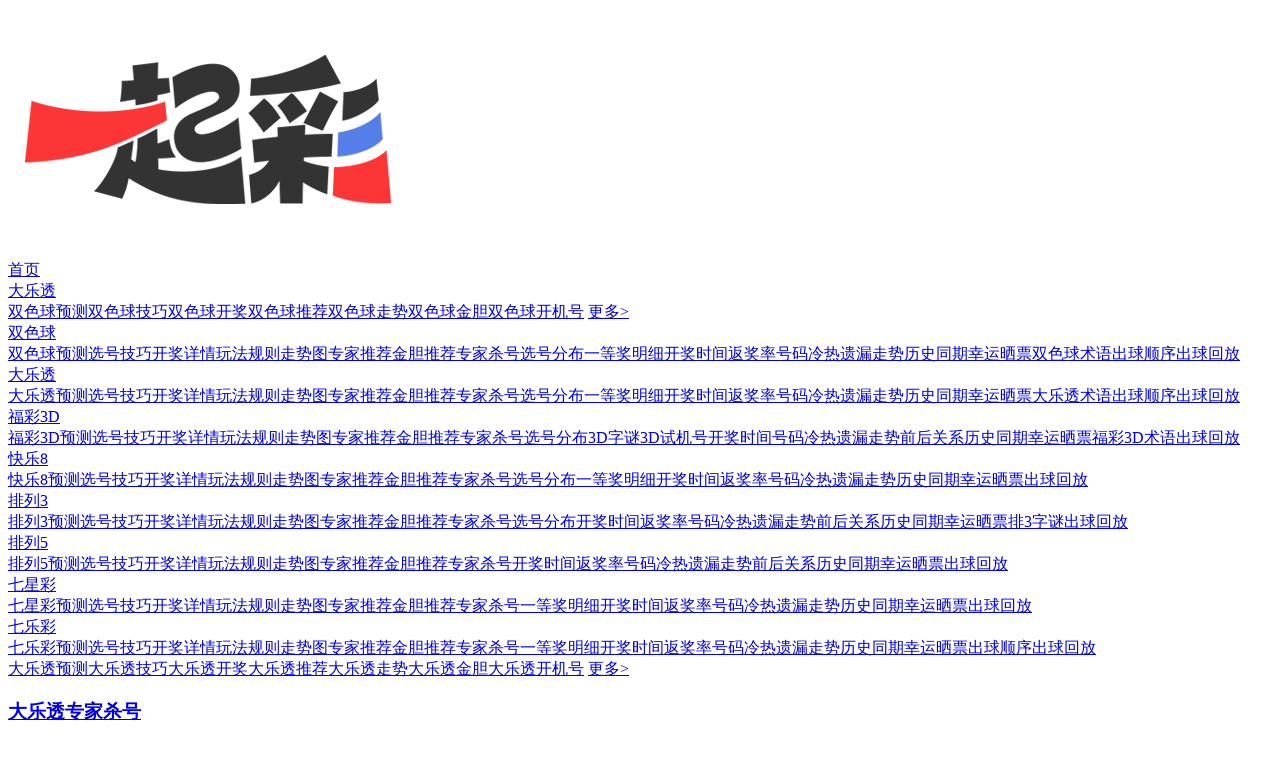

--- FILE ---
content_type: text/html; charset=utf-8
request_url: https://m.yiqicai.com/dlt/sh/
body_size: 5636
content:
<!doctype html>
<html data-n-head-ssr>
  <head >
    <meta charset="utf-8"><meta http-equiv="Cache-Control" content="no-cache, no-store, must-revalidate"><meta http-equiv="Pragma" content="no-cache"><meta http-equiv="Expires" content="0"><meta name="viewport" content="width=device-width, initial-scale=1.0, maximum-scale=1.0, minimum-scale=1.0, user-scalable=no"><meta name="format-detection" content="telephone=no"><meta name="shenma-site-verification" content="a12fc22199636dff45fd8f80529c3d01_1659691393"><meta name="applicable-device" content="mobile"><meta name="keywords" content="大乐透专家杀号,中国体育彩票,一起彩"><meta name="description" content="一起彩为您提供最全的大乐透专家杀号服务工具，方便彩民浏览参考之用。"><title>大乐透专家杀号-一起彩</title><link rel="icon" type="image/x-icon" href="/favicon.ico"><link rel="apple-touch-icon" sizes="57x57" href="/images/logo57.png"><link rel="apple-touch-icon" sizes="72x72" href="/images/logo72.png"><link rel="apple-touch-icon" sizes="114x114" href="/images/logo114.png"><link rel="canonical" href="https://www.yiqicai.com/dlt/sh/"><link rel="icon" type="image/x-icon" href="/favicon.ico"><script src="/pixi.min.js"></script><link rel="preload" href="//m-static.jiangduoduo.com/ks/b2424ef.js" as="script"><link rel="preload" href="//m-static.jiangduoduo.com/ks/9980c1d.js" as="script"><link rel="preload" href="//m-static.jiangduoduo.com/ks/css/79235b6.css" as="style"><link rel="preload" href="//m-static.jiangduoduo.com/ks/3a6426a.js" as="script"><link rel="preload" href="//m-static.jiangduoduo.com/ks/css/a388b81.css" as="style"><link rel="preload" href="//m-static.jiangduoduo.com/ks/313f181.js" as="script"><link rel="preload" href="//m-static.jiangduoduo.com/ks/css/a16bc8d.css" as="style"><link rel="preload" href="//m-static.jiangduoduo.com/ks/d207f5a.js" as="script"><link rel="stylesheet" href="//m-static.jiangduoduo.com/ks/css/79235b6.css"><link rel="stylesheet" href="//m-static.jiangduoduo.com/ks/css/a388b81.css"><link rel="stylesheet" href="//m-static.jiangduoduo.com/ks/css/a16bc8d.css">
  </head>
  <body >
    <div data-server-rendered="true" id="__nuxt"><!----><div id="__layout"><div id="app" data-fetch-key="LayoutSEO:0" class="cm-wrapper seo-content"><header data-fetch-key="data-v-09f786a4:0" class="cm-header" data-v-09f786a4><div class="cm-hd-left" data-v-09f786a4><a href="/" class="cm-hd-logo-new small-logo" data-v-09f786a4><img src="/images/logo.png" alt="一起彩网站logo" title="一起彩官网" data-v-09f786a4></a></div> <div class="cm-hd-bread" data-v-09f786a4><div class="u-bread-col" data-v-09f786a4><a href="/" data-v-09f786a4>首页</a></div><div class="u-bread-col" data-v-09f786a4><a href="/dlt/" data-v-09f786a4>大乐透</a></div></div> <div class="cm-hd-right" data-v-09f786a4><!----> <!----></div> <div class="cm-bomb on-top" data-v-09f786a4><div class="bomb-bottom bomb-full"><div class="cm-bomb-header"><i class="cm-close-btn"></i> <div class="cm-header-tit"></div></div> <div class="cm-bomb-content"><section class="cm-entrance four-column"><div class="cm-entrance-list"><a href="/ssq/yc/">双色球预测</a><a href="/ssq/jq/">双色球技巧</a><a href="/kj/ssqkj/ssqgd.html">双色球开奖</a><a href="/ex/">双色球推荐</a><a href="/zs/ssqzs/">双色球走势</a><a href="/jd/ssq.html">双色球金胆</a><a href="/kjh/ssq.html">双色球开机号</a> <a href="javascript:void(0)">更多&gt;</a></div></section> <section class="cm-entrance"><a href="/ssq/" class="cm-entrance-tit">双色球<i class="u-arrow-right"></i></a> <div class="cm-entrance-list"><a href="/ssq/yc/">双色球预测</a><a href="/ssq/jq/">选号技巧</a><a href="/kj/ssqkj/">开奖详情</a><a href="/wf/wf_1001.html">玩法规则</a><a href="/zs/ssqzs/">走势图</a><a href="/ex/">专家推荐</a><a href="/jd/ssq.html">金胆推荐</a><a href="/ssq/sh/">专家杀号</a><a href="/zjxhfb/ssq.html">选号分布</a><a href="/kj/ssqkj/ydj.html">一等奖明细</a><a href="/kjsj/ssq.html">开奖时间</a><a href="/kj/ssqkj/fjl.html">返奖率</a><a href="/ssq/chred.html">号码冷热</a><a href="/ssq/yilou.html">遗漏走势</a><a href="/kj/ssqkj/lstq.html">历史同期</a><a href="/xysp/ssqxysp">幸运晒票</a><a href="/ssq/sy">双色球术语</a><a href="/kj/ssqkj/ssqcq.html">出球顺序</a><a href="/cq/ssqcq/">出球回放</a></div></section><section class="cm-entrance"><a href="/dlt/" class="cm-entrance-tit">大乐透<i class="u-arrow-right"></i></a> <div class="cm-entrance-list"><a href="/dlt/yc/">大乐透预测</a><a href="/dlt/jq/">选号技巧</a><a href="/kj/dltkj/">开奖详情</a><a href="/wf/wf_1000.html">玩法规则</a><a href="/zs/dltzs/">走势图</a><a href="/ex/dltex/">专家推荐</a><a href="/jd/dlt.html">金胆推荐</a><a href="/dlt/sh/">专家杀号</a><a href="/zjxhfb/dlt.html">选号分布</a><a href="/kj/dltkj/ydj.html">一等奖明细</a><a href="/kjsj/dlt.html">开奖时间</a><a href="/kj/dltkj/fjl.html">返奖率</a><a href="/dlt/chred.html">号码冷热</a><a href="/dlt/yilou.html">遗漏走势</a><a href="/kj/dltkj/lstq.html">历史同期</a><a href="/xysp/dltxysp">幸运晒票</a><a href="/dlt/sy">大乐透术语</a><a href="/kj/dltkj/dltcq.html">出球顺序</a><a href="/cq/dltcq/">出球回放</a></div></section><section class="cm-entrance"><a href="/fc3d/" class="cm-entrance-tit">福彩3D<i class="u-arrow-right"></i></a> <div class="cm-entrance-list"><a href="/fc3d/yc/">福彩3D预测</a><a href="/fc3d/jq/">选号技巧</a><a href="/kj/fc3dkj/">开奖详情</a><a href="/wf/wf_1002.html">玩法规则</a><a href="/zs/fc3dzs/">走势图</a><a href="/ex/fc3dex/">专家推荐</a><a href="/jd/fc3d.html">金胆推荐</a><a href="/fc3d/sh/">专家杀号</a><a href="/zjxhfb/fc3d.html">选号分布</a><a href="/fc3d/zm/">3D字谜</a><a href="/kj/fc3dkj/sjh.html">3D试机号</a><a href="/kjsj/fc3d.html">开奖时间</a><a href="/fc3d/chhundred.html">号码冷热</a><a href="/fc3d/yilou.html">遗漏走势</a><a href="/fc3d/qhgx.html">前后关系</a><a href="/kj/fc3dkj/lstq.html">历史同期</a><a href="/xysp/fc3dxysp">幸运晒票</a><a href="/fc3d/sy">福彩3D术语</a><a href="/cq/fc3dcq/">出球回放</a></div></section><section class="cm-entrance"><a href="/klb/" class="cm-entrance-tit">快乐8<i class="u-arrow-right"></i></a> <div class="cm-entrance-list"><a href="/klb/yc/">快乐8预测</a><a href="/klb/jq/">选号技巧</a><a href="/kj/klbkj/">开奖详情</a><a href="/wf/wf_1066.html">玩法规则</a><a href="/zs/klbzs/">走势图</a><a href="/ex/klbex/">专家推荐</a><a href="/jd/klb.html">金胆推荐</a><a href="/klb/sh/">专家杀号</a><a href="/zjxhfb/klb.html">选号分布</a><a href="/kj/klbkj/ydj.html">一等奖明细</a><a href="/kjsj/klb.html">开奖时间</a><a href="/kj/klbkj/fjl.html">返奖率</a><a href="/klb/ch.html">号码冷热</a><a href="/klb/yilou.html">遗漏走势</a><a href="/kj/klbkj/lstq.html">历史同期</a><a href="/xysp/klbxysp">幸运晒票</a><a href="/cq/klbcq/">出球回放</a></div></section><section class="cm-entrance"><a href="/pl3/" class="cm-entrance-tit">排列3<i class="u-arrow-right"></i></a> <div class="cm-entrance-list"><a href="/pl3/yc/">排列3预测</a><a href="/pl3/jq/">选号技巧</a><a href="/kj/pl3kj/">开奖详情</a><a href="/wf/wf_1003.html">玩法规则</a><a href="/zs/pl3zs/">走势图</a><a href="/ex/pl3ex/">专家推荐</a><a href="/jd/pl3.html">金胆推荐</a><a href="/pl3/sh/">专家杀号</a><a href="/zjxhfb/pl3.html">选号分布</a><a href="/kjsj/pl3.html">开奖时间</a><a href="/kj/pl3kj/fjl.html">返奖率</a><a href="/pl3/chhundred.html">号码冷热</a><a href="/pl3/yilou.html">遗漏走势</a><a href="/pl3/qhgx.html">前后关系</a><a href="/kj/pl3kj/lstq.html">历史同期</a><a href="/xysp/pl3xysp">幸运晒票</a><a href="/pl3/zm/">排3字谜</a><a href="/cq/pl3cq/">出球回放</a></div></section><section class="cm-entrance"><a href="/pl5/" class="cm-entrance-tit">排列5<i class="u-arrow-right"></i></a> <div class="cm-entrance-list"><a href="/pl5/yc/">排列5预测</a><a href="/pl5/jq/">选号技巧</a><a href="/kj/pl5kj/">开奖详情</a><a href="/wf/wf_1004.html">玩法规则</a><a href="/zs/pl5zs/">走势图</a><a href="/ex/pl5ex/">专家推荐</a><a href="/jd/pl5.html">金胆推荐</a><a href="/pl5/sh/">专家杀号</a><a href="/kjsj/pl5.html">开奖时间</a><a href="/kj/pl5kj/fjl.html">返奖率</a><a href="/pl5/chtenthousand.html">号码冷热</a><a href="/pl5/yilou.html">遗漏走势</a><a href="/pl5/qhgx.html">前后关系</a><a href="/kj/pl5kj/lstq.html">历史同期</a><a href="/xysp/pl5xysp">幸运晒票</a><a href="/cq/pl5cq/">出球回放</a></div></section><section class="cm-entrance"><a href="/xqxc/" class="cm-entrance-tit">七星彩<i class="u-arrow-right"></i></a> <div class="cm-entrance-list"><a href="/xqxc/yc/">七星彩预测</a><a href="/xqxc/jq/">选号技巧</a><a href="/kj/xqxckj/">开奖详情</a><a href="/wf/wf_1105.html">玩法规则</a><a href="/zs/xqxczs/">走势图</a><a href="/ex/xqxcex/">专家推荐</a><a href="/jd/xqxc.html">金胆推荐</a><a href="/xqxc/sh/">专家杀号</a><a href="/kj/xqxckj/ydj.html">一等奖明细</a><a href="/kjsj/xqxc.html">开奖时间</a><a href="/kj/xqxckj/fjl.html">返奖率</a><a href="/xqxc/chone.html">号码冷热</a><a href="/xqxc/yilou.html">遗漏走势</a><a href="/kj/xqxckj/lstq.html">历史同期</a><a href="/xysp/xqxcxysp">幸运晒票</a><a href="/cq/xqxccq/">出球回放</a></div></section><section class="cm-entrance"><a href="/qlc/" class="cm-entrance-tit">七乐彩<i class="u-arrow-right"></i></a> <div class="cm-entrance-list"><a href="/qlc/yc/">七乐彩预测</a><a href="/qlc/jq/">选号技巧</a><a href="/kj/qlckj/">开奖详情</a><a href="/wf/wf_1006.html">玩法规则</a><a href="/zs/qlczs/">走势图</a><a href="/ex/qlcex/">专家推荐</a><a href="/jd/qlc.html">金胆推荐</a><a href="/qlc/sh/">专家杀号</a><a href="/kj/qlckj/ydj.html">一等奖明细</a><a href="/kjsj/qlc.html">开奖时间</a><a href="/kj/qlckj/fjl.html">返奖率</a><a href="/qlc/ch.html">号码冷热</a><a href="/qlc/yilou.html">遗漏走势</a><a href="/kj/qlckj/lstq.html">历史同期</a><a href="/xysp/qlcxysp">幸运晒票</a><a href="/kj/qlckj/qlccq.html">出球顺序</a><a href="/cq/qlccq/">出球回放</a></div></section></div></div></div></header> <main class="cm-main-wrap" style="padding-bottom:0;"><!----> <!----> <section data-fetch-key="News:0"><section class="cm-entrance four-column"><div class="cm-entrance-list"><a href="/dlt/yc/">大乐透预测</a><a href="/dlt/jq/">大乐透技巧</a><a href="/kj/dltkj/dltgd.html">大乐透开奖</a><a href="/ex/dltex/">大乐透推荐</a><a href="/zs/dltzs/">大乐透走势</a><a href="/jd/dlt.html">大乐透金胆</a><a href="/kjh/dlt.html">大乐透开机号</a> <a href="javascript:void(0)">更多&gt;</a></div></section> <section class="cm-news" data-v-5c376f3f><h1 class="cm-default-tit" data-v-5c376f3f><a href="/dlt/sh/" data-v-5c376f3f>大乐透专家杀号</a> <!----></h1> <div class="cm-news-list" data-v-5c376f3f><a href="/dlt/sh/sh_84106.html" data-v-5c376f3f>超级大乐透第2026009期 专家雨梦幽若预测蓝球杀三</a><a href="/dlt/sh/sh_84096.html" data-v-5c376f3f>超级大乐透第2026009期 专家妈妈爱霞朵君翔预测红球杀三</a><a href="/dlt/sh/sh_84105.html" data-v-5c376f3f>超级大乐透第2026009期 专家谁都不必说抱歉预测蓝球杀三</a><a href="/dlt/sh/sh_84095.html" data-v-5c376f3f>超级大乐透第2026009期 专家陶淘预测红球杀三</a><a href="/dlt/sh/sh_84104.html" data-v-5c376f3f>超级大乐透第2026009期 专家橘子味的糖预测蓝球杀三</a><a href="/dlt/sh/sh_84094.html" data-v-5c376f3f>超级大乐透第2026009期 专家选填预测红球杀三</a><a href="/dlt/sh/sh_84103.html" data-v-5c376f3f>超级大乐透第2026009期 专家云淡风轻预测蓝球杀三</a><a href="/dlt/sh/sh_84093.html" data-v-5c376f3f>超级大乐透第2026009期 专家火箭灰机啊预测红球杀三</a><a href="/dlt/sh/sh_84102.html" data-v-5c376f3f>超级大乐透第2026009期 专家心想事成预测蓝球杀三</a><a href="/dlt/sh/sh_84092.html" data-v-5c376f3f>超级大乐透第2026009期 专家完美嘉年华预测红球杀三</a><a href="/dlt/sh/sh_84101.html" data-v-5c376f3f>超级大乐透第2026009期 专家陆小凤与花满楼预测蓝球杀三</a><a href="/dlt/sh/sh_84091.html" data-v-5c376f3f>超级大乐透第2026009期 专家仁慈预测红球杀三</a><a href="/dlt/sh/sh_84100.html" data-v-5c376f3f>超级大乐透第2026009期 专家叶城预测蓝球杀三</a><a href="/dlt/sh/sh_84090.html" data-v-5c376f3f>超级大乐透第2026009期 专家男神有点冷预测红球杀三</a><a href="/dlt/sh/sh_84099.html" data-v-5c376f3f>超级大乐透第2026009期 专家一机穷鬼预测蓝球杀三</a><a href="/dlt/sh/sh_84089.html" data-v-5c376f3f>超级大乐透第2026009期 专家骆洛预测红球杀三</a><a href="/dlt/sh/sh_84098.html" data-v-5c376f3f>超级大乐透第2026009期 专家迪拜乞丐预测蓝球杀三</a><a href="/dlt/sh/sh_84088.html" data-v-5c376f3f>超级大乐透第2026009期 专家妈妈爱你们预测红球杀三</a><a href="/dlt/sh/sh_84097.html" data-v-5c376f3f>超级大乐透第2026009期 专家苏芳杰预测蓝球杀三</a><a href="/dlt/sh/sh_84087.html" data-v-5c376f3f>超级大乐透第2026009期 专家玄烨弘历预测红球杀三</a><a href="/dlt/sh/sh_83966.html" data-v-5c376f3f>超级大乐透第2026008期 专家竞彩大师傅预测蓝球杀三</a><a href="/dlt/sh/sh_83956.html" data-v-5c376f3f>超级大乐透第2026008期 专家llppp2015预测红球杀三</a><a href="/dlt/sh/sh_83965.html" data-v-5c376f3f>超级大乐透第2026008期 专家苦命预测蓝球杀三</a><a href="/dlt/sh/sh_83955.html" data-v-5c376f3f>超级大乐透第2026008期 专家李先生预测红球杀三</a><a href="/dlt/sh/sh_83964.html" data-v-5c376f3f>超级大乐透第2026008期 专家辉仔预测蓝球杀三</a><a href="/dlt/sh/sh_83954.html" data-v-5c376f3f>超级大乐透第2026008期 专家期待中奖然后还贷预测红球杀三</a><a href="/dlt/sh/sh_83963.html" data-v-5c376f3f>超级大乐透第2026008期 专家就那里奎预测蓝球杀三</a><a href="/dlt/sh/sh_83953.html" data-v-5c376f3f>超级大乐透第2026008期 专家華陽玥预测红球杀三</a><a href="/dlt/sh/sh_83962.html" data-v-5c376f3f>超级大乐透第2026008期 专家杨心安预测蓝球杀三</a><a href="/dlt/sh/sh_83952.html" data-v-5c376f3f>超级大乐透第2026008期 专家全想无个预测红球杀三</a></div> <!----></section> <div class="m-pagination" data-v-1d0e8672><a href="javascript:void(0)" class="m-pagination-btn disabled" data-v-1d0e8672>回首页</a> <div class="m-pagination-txt" data-v-1d0e8672>
            当前第<span class="c-red" data-v-1d0e8672>1</span>页
        </div> <a href="javascript:void(0)" class="m-pagination-btn disabled" data-v-1d0e8672>上一页</a> <a href="/dlt/sh/2" class="m-pagination-btn" data-v-1d0e8672>下一页</a></div></section> <footer data-fetch-key="data-v-082821e2:0" class="cm-footer-wrap" data-v-082821e2><div class="u-common-nav has-left-line" data-v-082821e2><dl data-v-082821e2><dd class="active" data-v-082821e2>双色球</dd><dd data-v-082821e2>大乐透</dd><dd data-v-082821e2>福彩3D</dd><dd data-v-082821e2>快乐8</dd></dl></div> <div class="u-patch-nav" style="display:;" data-v-082821e2><div class="nav-dl" data-v-082821e2><a href="/ssq/yc/" data-v-082821e2>双色球预测</a><a href="/ssq/jq/" data-v-082821e2>选号技巧</a><a href="/ex/" data-v-082821e2>专家推荐</a><a href="/zs/ssqzs/" data-v-082821e2>走势图</a></div></div><div class="u-patch-nav" style="display:none;" data-v-082821e2><div class="nav-dl" data-v-082821e2><a href="/dlt/yc/" data-v-082821e2>大乐透预测</a><a href="/dlt/jq/" data-v-082821e2>选号技巧</a><a href="/ex/dltex/" data-v-082821e2>专家推荐</a><a href="/zs/dltzs/" data-v-082821e2>走势图</a></div></div><div class="u-patch-nav" style="display:none;" data-v-082821e2><div class="nav-dl" data-v-082821e2><a href="/fc3d/yc/" data-v-082821e2>福彩3D预测</a><a href="/fc3d/jq/" data-v-082821e2>选号技巧</a><a href="/ex/fc3dex/" data-v-082821e2>专家推荐</a><a href="/zs/fc3dzs/" data-v-082821e2>走势图</a></div></div><div class="u-patch-nav" style="display:none;" data-v-082821e2><div class="nav-dl" data-v-082821e2><a href="/klb/yc/" data-v-082821e2>快乐8预测</a><a href="/klb/jq/" data-v-082821e2>选号技巧</a><a href="/ex/klbex/" data-v-082821e2>专家推荐</a><a href="/zs/klbzs/" data-v-082821e2>走势图</a></div></div> <p class="u-footer-tips" data-v-082821e2>苏州益多多信息科技有限公司<br />一起彩版权所有&copy;2018-2023<a href="https://m.saikusport.com" target="_blank" style="position: absolute;top: 0;left: 0;opacity: 0;">红单体育</a></p> <div class="otherLink" data-v-082821e2><a rel="nofollow" href="https://beian.miit.gov.cn/" data-v-082821e2>苏ICP备18054133号-7</a> <a rel="nofollow" href="http://www.beian.gov.cn/portal/registerSystemInfo?recordcode=32059002004057" data-v-082821e2><img src="//m-static.jiangduoduo.com/ks/img/ga.5a06a51.png" alt class="ga" data-v-082821e2>苏公网安备 32059002004057号
            </a> <div class="flex-box" data-v-082821e2><a rel="nofollow" href="https://v.yunaq.com/certificate?domain=m.yiqicai.com&amp;from=label&amp;code=90030" target="_blank" data-v-082821e2><img src="//m-static.jiangduoduo.com/ks/img/hyrz.3fcd82e.png" alt="" data-v-082821e2></a><a rel="nofollow" href="https://www.etrust.org.cn/CX885277104735.html" target="_blank" data-v-082821e2><img src="https://trust.hss.org.cn/credit/crz2002.png" alt="互联网诚信经营示范单位" data-v-082821e2></a><a rel="nofollow" href="https://ss.knet.cn/verifyseal.dll?sn=e23011732050084990cklx2149&amp;pa=111332" target="_blank" tabindex="-1" id="urlknet" data-v-082821e2><img src="//m-static.jiangduoduo.com/ks/img/auth-kxwz.1b98349.jpg" alt="&amp;#x53EF;&amp;#x4FE1;&amp;#x7F51;&amp;#x7AD9;" data-v-082821e2></a></div></div></footer> <!----></main> <!----> <div class="go-top-btn"></div></div></div></div><script>window.__NUXT__=(function(a,b,c,d,e,f,g,h,i,j,k,l,m,n,o,p,q,r,s,t,u,v,w,x,y,z,A,B,C){f.icon="favicon";f.titleReplace="一起彩";f.copyRightTxt="苏州益多多信息科技有限公司\u003Cbr \u002F\u003E一起彩版权所有&copy;2018-2023\u003Ca href=\"https:\u002F\u002Fm.saikusport.com\" target=\"_blank\" style=\"position: absolute;top: 0;left: 0;opacity: 0;\"\u003E红单体育\u003C\u002Fa\u003E";f.icpTxt="苏ICP备18054133号-7";f.gaicpId="32059002004057";f.labels=[{pic:"\u002F\u002Fm-static.jiangduoduo.com\u002Fks\u002Fimg\u002Fhyrz.3fcd82e.png",url:"https:\u002F\u002Fv.yunaq.com\u002Fcertificate?domain=m.yiqicai.com&from=label&code=90030",alt:a,attrs:{}},{pic:"https:\u002F\u002Ftrust.hss.org.cn\u002Fcredit\u002Fcrz2002.png",url:"https:\u002F\u002Fwww.etrust.org.cn\u002FCX885277104735.html",alt:"互联网诚信经营示范单位",attrs:{}},{pic:"\u002F\u002Fm-static.jiangduoduo.com\u002Fks\u002Fimg\u002Fauth-kxwz.1b98349.jpg",url:"https:\u002F\u002Fss.knet.cn\u002Fverifyseal.dll?sn=e23011732050084990cklx2149&pa=111332",alt:"&#x53EF;&#x4FE1;&#x7F51;&#x7AD9;",attrs:{tabindex:"-1",id:"urlknet"}}];k[0]={id:"84106",labels:a,lotteryId:b,timestamp:1768838413000,title:"超级大乐透第2026009期 专家雨梦幽若预测蓝球杀三"};k[1]={id:"84096",labels:a,lotteryId:b,timestamp:l,title:"超级大乐透第2026009期 专家妈妈爱霞朵君翔预测红球杀三"};k[2]={id:"84105",labels:a,lotteryId:b,timestamp:l,title:"超级大乐透第2026009期 专家谁都不必说抱歉预测蓝球杀三"};k[3]={id:"84095",labels:a,lotteryId:b,timestamp:m,title:"超级大乐透第2026009期 专家陶淘预测红球杀三"};k[4]={id:"84104",labels:a,lotteryId:b,timestamp:m,title:"超级大乐透第2026009期 专家橘子味的糖预测蓝球杀三"};k[5]={id:"84094",labels:a,lotteryId:b,timestamp:n,title:"超级大乐透第2026009期 专家选填预测红球杀三"};k[6]={id:"84103",labels:a,lotteryId:b,timestamp:n,title:"超级大乐透第2026009期 专家云淡风轻预测蓝球杀三"};k[7]={id:"84093",labels:a,lotteryId:b,timestamp:o,title:"超级大乐透第2026009期 专家火箭灰机啊预测红球杀三"};k[8]={id:"84102",labels:a,lotteryId:b,timestamp:o,title:"超级大乐透第2026009期 专家心想事成预测蓝球杀三"};k[9]={id:"84092",labels:a,lotteryId:b,timestamp:p,title:"超级大乐透第2026009期 专家完美嘉年华预测红球杀三"};k[10]={id:"84101",labels:a,lotteryId:b,timestamp:p,title:"超级大乐透第2026009期 专家陆小凤与花满楼预测蓝球杀三"};k[11]={id:"84091",labels:a,lotteryId:b,timestamp:q,title:"超级大乐透第2026009期 专家仁慈预测红球杀三"};k[12]={id:"84100",labels:a,lotteryId:b,timestamp:q,title:"超级大乐透第2026009期 专家叶城预测蓝球杀三"};k[13]={id:"84090",labels:a,lotteryId:b,timestamp:r,title:"超级大乐透第2026009期 专家男神有点冷预测红球杀三"};k[14]={id:"84099",labels:a,lotteryId:b,timestamp:r,title:"超级大乐透第2026009期 专家一机穷鬼预测蓝球杀三"};k[15]={id:"84089",labels:a,lotteryId:b,timestamp:s,title:"超级大乐透第2026009期 专家骆洛预测红球杀三"};k[16]={id:"84098",labels:a,lotteryId:b,timestamp:s,title:"超级大乐透第2026009期 专家迪拜乞丐预测蓝球杀三"};k[17]={id:"84088",labels:a,lotteryId:b,timestamp:t,title:"超级大乐透第2026009期 专家妈妈爱你们预测红球杀三"};k[18]={id:"84097",labels:a,lotteryId:b,timestamp:t,title:"超级大乐透第2026009期 专家苏芳杰预测蓝球杀三"};k[19]={id:"84087",labels:a,lotteryId:b,timestamp:1768838403000,title:"超级大乐透第2026009期 专家玄烨弘历预测红球杀三"};k[20]={id:"83966",labels:a,lotteryId:b,timestamp:1768665613000,title:"超级大乐透第2026008期 专家竞彩大师傅预测蓝球杀三"};k[21]={id:"83956",labels:a,lotteryId:b,timestamp:u,title:"超级大乐透第2026008期 专家llppp2015预测红球杀三"};k[22]={id:"83965",labels:a,lotteryId:b,timestamp:u,title:"超级大乐透第2026008期 专家苦命预测蓝球杀三"};k[23]={id:"83955",labels:a,lotteryId:b,timestamp:v,title:"超级大乐透第2026008期 专家李先生预测红球杀三"};k[24]={id:"83964",labels:a,lotteryId:b,timestamp:v,title:"超级大乐透第2026008期 专家辉仔预测蓝球杀三"};k[25]={id:"83954",labels:a,lotteryId:b,timestamp:w,title:"超级大乐透第2026008期 专家期待中奖然后还贷预测红球杀三"};k[26]={id:"83963",labels:a,lotteryId:b,timestamp:w,title:"超级大乐透第2026008期 专家就那里奎预测蓝球杀三"};k[27]={id:"83953",labels:a,lotteryId:b,timestamp:x,title:"超级大乐透第2026008期 专家華陽玥预测红球杀三"};k[28]={id:"83962",labels:a,lotteryId:b,timestamp:x,title:"超级大乐透第2026008期 专家杨心安预测蓝球杀三"};k[29]={id:"83952",labels:a,lotteryId:b,timestamp:1768665608000,title:"超级大乐透第2026008期 专家全想无个预测红球杀三"};return {layout:"seo",data:[{list:k,lotteryId:d,showName:j,type:y,pageNum:e,maxPage:z,prefixA:A}],fetch:{"LayoutSEO:0":{popupData:{},isScrolled:c,domainConfig:f},"data-v-09f786a4:0":{kjUrl:"\u002Fkj\u002F",domainConfig:f},"News:0":{loadBusy:c,showName:j,lotteryId:d,type:y,list:k,domainConfig:f,pageNum:e,maxPage:z,prefixA:A},"data-v-082821e2:0":{source:[{id:1001,name:"双色球",entry:[{name:"双色球预测",url:"\u002Fssq\u002Fyc\u002F"},{name:g,url:"\u002Fssq\u002Fjq\u002F"},{name:h,url:"\u002Fex\u002F"},{name:i,url:"\u002Fzs\u002Fssqzs\u002F"}]},{id:d,name:"大乐透",entry:[{name:"大乐透预测",url:"\u002Fdlt\u002Fyc\u002F"},{name:g,url:"\u002Fdlt\u002Fjq\u002F"},{name:h,url:"\u002Fex\u002Fdltex\u002F"},{name:i,url:"\u002Fzs\u002Fdltzs\u002F"}]},{id:1002,name:"福彩3D",entry:[{name:"福彩3D预测",url:"\u002Ffc3d\u002Fyc\u002F"},{name:g,url:"\u002Ffc3d\u002Fjq\u002F"},{name:h,url:"\u002Fex\u002Ffc3dex\u002F"},{name:i,url:"\u002Fzs\u002Ffc3dzs\u002F"}]},{id:1066,name:"快乐8",entry:[{name:"快乐8预测",url:"\u002Fklb\u002Fyc\u002F"},{name:g,url:"\u002Fklb\u002Fjq\u002F"},{name:h,url:"\u002Fex\u002Fklbex\u002F"},{name:i,url:"\u002Fzs\u002Fklbzs\u002F"}]}],curIndex:b,domainConfig:f}},error:null,state:{app:{homeUrl:a,title:j,titleType:"1",back:B,menu:c,fetchADLotteryId:c,operationVisible:{},moduleSuspiciousList:[],fetchFilterStatus:b,adBoList:[],selectStep:e,selectString:a,hideHeader:c,headerSwitch:{name:a,actionUrl:a},popOperation:{valve:c,cookieKey:"operation_pop_key"},chartOperation:{showMask:c},preSelected:{ballList:{red:[[],[],[]],blue:[[],[],[]]}},trendTypeCode:a,numberSpreadShow:c,numberAnalysisParam:{trackId:a,playTypeId:a},trendClickCount:b,analysisBottom:a,openListTab:"历史开奖",numberAnalysisNavCurrent:b,numberAnalysisSubTab:b,contentHide:b,currentLiveInfo:{},liveConfig:{},outBoxStyle:{},chartScale:e,needFetchADList:c,canFetchADList:c,homeHasExpert:c,isFetchRegularityData:c,regularityData:{},isShowNumberGLTip:c,preSelectChooseChange:c,locate:a,issueNumConfig:{}},seo:{operationData:{SUSPENSION:{},CORNER:{},SPREAD:{},DISTRIBUTE:{},GOLDEN:{},EXPERT_SCHEME:{},HEAD_PAGE:[],EXPERT_RANK:[],POP:{},TREND:{}},pageConfig:{},needReScale:c,showMenuEntry:c,fixedHeader:c,trendIssueChangeFinish:c,adLotteryId:d}},serverRendered:B,routePath:"\u002Fdlt\u002Fsh\u002F",config:{_app:{basePath:C,assetsPath:C,cdnURL:"\u002F\u002Fm-static.jiangduoduo.com\u002Fks\u002F"}}}}("",0,false,1000,1,{},"选号技巧","专家推荐","走势图","大乐透专家杀号",Array(30),1768838412000,1768838411000,1768838410000,1768838409000,1768838408000,1768838407000,1768838406000,1768838405000,1768838404000,1768665612000,1768665611000,1768665610000,1768665609000,4,2,"\u002Fdlt\u002Fsh",true,"\u002F"));</script><script src="//m-static.jiangduoduo.com/ks/b2424ef.js" defer></script><script src="//m-static.jiangduoduo.com/ks/d207f5a.js" defer></script><script src="//m-static.jiangduoduo.com/ks/9980c1d.js" defer></script><script src="//m-static.jiangduoduo.com/ks/3a6426a.js" defer></script><script src="//m-static.jiangduoduo.com/ks/313f181.js" defer></script>
  </body>
</html>


--- FILE ---
content_type: application/javascript; charset=UTF-8
request_url: https://m.yiqicai.com/pixi.min.js
body_size: 125484
content:
/*!
 * pixi.js - v6.5.10
 * Compiled Thu, 06 Jul 2023 15:25:11 UTC
 *
 * pixi.js is licensed under the MIT License.
 * http://www.opensource.org/licenses/mit-license
 */
var PIXI=function(t){"use strict";var e=setTimeout;function r(t){return Boolean(t&&void 0!==t.length)}function i(){}function n(t){if(!(this instanceof n))throw new TypeError("Promises must be constructed via new");if("function"!=typeof t)throw new TypeError("not a function");this._state=0,this._handled=!1,this._value=void 0,this._deferreds=[],l(t,this)}function o(t,e){for(;3===t._state;)t=t._value;0!==t._state?(t._handled=!0,n._immediateFn((function(){var r=1===t._state?e.onFulfilled:e.onRejected;if(null!==r){var i;try{i=r(t._value)}catch(t){return void a(e.promise,t)}s(e.promise,i)}else(1===t._state?s:a)(e.promise,t._value)}))):t._deferreds.push(e)}function s(t,e){try{if(e===t)throw new TypeError("A promise cannot be resolved with itself.");if(e&&("object"==typeof e||"function"==typeof e)){var r=e.then;if(e instanceof n)return t._state=3,t._value=e,void h(t);if("function"==typeof r)return void l((i=r,o=e,function(){i.apply(o,arguments)}),t)}t._state=1,t._value=e,h(t)}catch(e){a(t,e)}var i,o}function a(t,e){t._state=2,t._value=e,h(t)}function h(t){2===t._state&&0===t._deferreds.length&&n._immediateFn((function(){t._handled||n._unhandledRejectionFn(t._value)}));for(var e=0,r=t._deferreds.length;e<r;e++)o(t,t._deferreds[e]);t._deferreds=null}function u(t,e,r){this.onFulfilled="function"==typeof t?t:null,this.onRejected="function"==typeof e?e:null,this.promise=r}function l(t,e){var r=!1;try{t((function(t){r||(r=!0,s(e,t))}),(function(t){r||(r=!0,a(e,t))}))}catch(t){if(r)return;r=!0,a(e,t)}}n.prototype.catch=function(t){return this.then(null,t)},n.prototype.then=function(t,e){var r=new this.constructor(i);return o(this,new u(t,e,r)),r},n.prototype.finally=function(t){var e=this.constructor;return this.then((function(r){return e.resolve(t()).then((function(){return r}))}),(function(r){return e.resolve(t()).then((function(){return e.reject(r)}))}))},n.all=function(t){return new n((function(e,i){if(!r(t))return i(new TypeError("Promise.all accepts an array"));var n=Array.prototype.slice.call(t);if(0===n.length)return e([]);var o=n.length;function s(t,r){try{if(r&&("object"==typeof r||"function"==typeof r)){var a=r.then;if("function"==typeof a)return void a.call(r,(function(e){s(t,e)}),i)}n[t]=r,0==--o&&e(n)}catch(t){i(t)}}for(var a=0;a<n.length;a++)s(a,n[a])}))},n.allSettled=function(t){return new this((function(e,r){if(!t||void 0===t.length)return r(new TypeError(typeof t+" "+t+" is not iterable(cannot read property Symbol(Symbol.iterator))"));var i=Array.prototype.slice.call(t);if(0===i.length)return e([]);var n=i.length;function o(t,r){if(r&&("object"==typeof r||"function"==typeof r)){var s=r.then;if("function"==typeof s)return void s.call(r,(function(e){o(t,e)}),(function(r){i[t]={status:"rejected",reason:r},0==--n&&e(i)}))}i[t]={status:"fulfilled",value:r},0==--n&&e(i)}for(var s=0;s<i.length;s++)o(s,i[s])}))},n.resolve=function(t){return t&&"object"==typeof t&&t.constructor===n?t:new n((function(e){e(t)}))},n.reject=function(t){return new n((function(e,r){r(t)}))},n.race=function(t){return new n((function(e,i){if(!r(t))return i(new TypeError("Promise.race accepts an array"));for(var o=0,s=t.length;o<s;o++)n.resolve(t[o]).then(e,i)}))},n._immediateFn="function"==typeof setImmediate&&function(t){setImmediate(t)}||function(t){e(t,0)},n._unhandledRejectionFn=function(t){"undefined"!=typeof console&&console&&console.warn("Possible Unhandled Promise Rejection:",t)};var c=Object.getOwnPropertySymbols,d=Object.prototype.hasOwnProperty,f=Object.prototype.propertyIsEnumerable;function p(t){if(null==t)throw new TypeError("Object.assign cannot be called with null or undefined");return Object(t)}var _=function(){try{if(!Object.assign)return!1;var t=new String("abc");if(t[5]="de","5"===Object.getOwnPropertyNames(t)[0])return!1;for(var e={},r=0;r<10;r++)e["_"+String.fromCharCode(r)]=r;var i=Object.getOwnPropertyNames(e).map((function(t){return e[t]}));if("0123456789"!==i.join(""))return!1;var n={};return"abcdefghijklmnopqrst".split("").forEach((function(t){n[t]=t})),"abcdefghijklmnopqrst"===Object.keys(Object.assign({},n)).join("")}catch(t){return!1}}()?Object.assign:function(t,e){for(var r,i,n=arguments,o=p(t),s=1;s<arguments.length;s++){for(var a in r=Object(n[s]))d.call(r,a)&&(o[a]=r[a]);if(c){i=c(r);for(var h=0;h<i.length;h++)f.call(r,i[h])&&(o[i[h]]=r[i[h]])}}return o};if("undefined"==typeof globalThis&&("undefined"!=typeof self?self.globalThis=self:"undefined"!=typeof global&&(global.globalThis=global)),globalThis.Promise||(globalThis.Promise=n),Object.assign||(Object.assign=_),Date.now&&Date.prototype.getTime||(Date.now=function(){return(new Date).getTime()}),!globalThis.performance||!globalThis.performance.now){var v=Date.now();globalThis.performance||(globalThis.performance={}),globalThis.performance.now=function(){return Date.now()-v}}for(var m=Date.now(),y=["ms","moz","webkit","o"],g=0;g<y.length&&!globalThis.requestAnimationFrame;++g){var T=y[g];globalThis.requestAnimationFrame=globalThis[T+"RequestAnimationFrame"],globalThis.cancelAnimationFrame=globalThis[T+"CancelAnimationFrame"]||globalThis[T+"CancelRequestAnimationFrame"]}globalThis.requestAnimationFrame||(globalThis.requestAnimationFrame=function(t){if("function"!=typeof t)throw new TypeError(t+"is not a function");var e=Date.now(),r=16+m-e;return r<0&&(r=0),m=e,globalThis.self.setTimeout((function(){m=Date.now(),t(performance.now())}),r)}),globalThis.cancelAnimationFrame||(globalThis.cancelAnimationFrame=function(t){return clearTimeout(t)}),Math.sign||(Math.sign=function(t){return 0===(t=Number(t))||isNaN(t)?t:t>0?1:-1}),Number.isInteger||(Number.isInteger=function(t){return"number"==typeof t&&isFinite(t)&&Math.floor(t)===t}),globalThis.ArrayBuffer||(globalThis.ArrayBuffer=Array),globalThis.Float32Array||(globalThis.Float32Array=Array),globalThis.Uint32Array||(globalThis.Uint32Array=Array),globalThis.Uint16Array||(globalThis.Uint16Array=Array),globalThis.Uint8Array||(globalThis.Uint8Array=Array),globalThis.Int32Array||(globalThis.Int32Array=Array),t.ENV=void 0,t.RENDERER_TYPE=void 0,t.BUFFER_BITS=void 0,t.BLEND_MODES=void 0,t.DRAW_MODES=void 0,t.FORMATS=void 0,t.TARGETS=void 0,t.TYPES=void 0,t.SAMPLER_TYPES=void 0,t.SCALE_MODES=void 0,t.WRAP_MODES=void 0,t.MIPMAP_MODES=void 0,t.ALPHA_MODES=void 0,t.CLEAR_MODES=void 0,t.GC_MODES=void 0,t.PRECISION=void 0,t.MASK_TYPES=void 0,t.COLOR_MASK_BITS=void 0,t.MSAA_QUALITY=void 0,t.BUFFER_TYPE=void 0,function(t){t[t.WEBGL_LEGACY=0]="WEBGL_LEGACY",t[t.WEBGL=1]="WEBGL",t[t.WEBGL2=2]="WEBGL2"}(t.ENV||(t.ENV={})),function(t){t[t.UNKNOWN=0]="UNKNOWN",t[t.WEBGL=1]="WEBGL",t[t.CANVAS=2]="CANVAS"}(t.RENDERER_TYPE||(t.RENDERER_TYPE={})),function(t){t[t.COLOR=16384]="COLOR",t[t.DEPTH=256]="DEPTH",t[t.STENCIL=1024]="STENCIL"}(t.BUFFER_BITS||(t.BUFFER_BITS={})),function(t){t[t.NORMAL=0]="NORMAL",t[t.ADD=1]="ADD",t[t.MULTIPLY=2]="MULTIPLY",t[t.SCREEN=3]="SCREEN",t[t.OVERLAY=4]="OVERLAY",t[t.DARKEN=5]="DARKEN",t[t.LIGHTEN=6]="LIGHTEN",t[t.COLOR_DODGE=7]="COLOR_DODGE",t[t.COLOR_BURN=8]="COLOR_BURN",t[t.HARD_LIGHT=9]="HARD_LIGHT",t[t.SOFT_LIGHT=10]="SOFT_LIGHT",t[t.DIFFERENCE=11]="DIFFERENCE",t[t.EXCLUSION=12]="EXCLUSION",t[t.HUE=13]="HUE",t[t.SATURATION=14]="SATURATION",t[t.COLOR=15]="COLOR",t[t.LUMINOSITY=16]="LUMINOSITY",t[t.NORMAL_NPM=17]="NORMAL_NPM",t[t.ADD_NPM=18]="ADD_NPM",t[t.SCREEN_NPM=19]="SCREEN_NPM",t[t.NONE=20]="NONE",t[t.SRC_OVER=0]="SRC_OVER",t[t.SRC_IN=21]="SRC_IN",t[t.SRC_OUT=22]="SRC_OUT",t[t.SRC_ATOP=23]="SRC_ATOP",t[t.DST_OVER=24]="DST_OVER",t[t.DST_IN=25]="DST_IN",t[t.DST_OUT=26]="DST_OUT",t[t.DST_ATOP=27]="DST_ATOP",t[t.ERASE=26]="ERASE",t[t.SUBTRACT=28]="SUBTRACT",t[t.XOR=29]="XOR"}(t.BLEND_MODES||(t.BLEND_MODES={})),function(t){t[t.POINTS=0]="POINTS",t[t.LINES=1]="LINES",t[t.LINE_LOOP=2]="LINE_LOOP",t[t.LINE_STRIP=3]="LINE_STRIP",t[t.TRIANGLES=4]="TRIANGLES",t[t.TRIANGLE_STRIP=5]="TRIANGLE_STRIP",t[t.TRIANGLE_FAN=6]="TRIANGLE_FAN"}(t.DRAW_MODES||(t.DRAW_MODES={})),function(t){t[t.RGBA=6408]="RGBA",t[t.RGB=6407]="RGB",t[t.RG=33319]="RG",t[t.RED=6403]="RED",t[t.RGBA_INTEGER=36249]="RGBA_INTEGER",t[t.RGB_INTEGER=36248]="RGB_INTEGER",t[t.RG_INTEGER=33320]="RG_INTEGER",t[t.RED_INTEGER=36244]="RED_INTEGER",t[t.ALPHA=6406]="ALPHA",t[t.LUMINANCE=6409]="LUMINANCE",t[t.LUMINANCE_ALPHA=6410]="LUMINANCE_ALPHA",t[t.DEPTH_COMPONENT=6402]="DEPTH_COMPONENT",t[t.DEPTH_STENCIL=34041]="DEPTH_STENCIL"}(t.FORMATS||(t.FORMATS={})),function(t){t[t.TEXTURE_2D=3553]="TEXTURE_2D",t[t.TEXTURE_CUBE_MAP=34067]="TEXTURE_CUBE_MAP",t[t.TEXTURE_2D_ARRAY=35866]="TEXTURE_2D_ARRAY",t[t.TEXTURE_CUBE_MAP_POSITIVE_X=34069]="TEXTURE_CUBE_MAP_POSITIVE_X",t[t.TEXTURE_CUBE_MAP_NEGATIVE_X=34070]="TEXTURE_CUBE_MAP_NEGATIVE_X",t[t.TEXTURE_CUBE_MAP_POSITIVE_Y=34071]="TEXTURE_CUBE_MAP_POSITIVE_Y",t[t.TEXTURE_CUBE_MAP_NEGATIVE_Y=34072]="TEXTURE_CUBE_MAP_NEGATIVE_Y",t[t.TEXTURE_CUBE_MAP_POSITIVE_Z=34073]="TEXTURE_CUBE_MAP_POSITIVE_Z",t[t.TEXTURE_CUBE_MAP_NEGATIVE_Z=34074]="TEXTURE_CUBE_MAP_NEGATIVE_Z"}(t.TARGETS||(t.TARGETS={})),function(t){t[t.UNSIGNED_BYTE=5121]="UNSIGNED_BYTE",t[t.UNSIGNED_SHORT=5123]="UNSIGNED_SHORT",t[t.UNSIGNED_SHORT_5_6_5=33635]="UNSIGNED_SHORT_5_6_5",t[t.UNSIGNED_SHORT_4_4_4_4=32819]="UNSIGNED_SHORT_4_4_4_4",t[t.UNSIGNED_SHORT_5_5_5_1=32820]="UNSIGNED_SHORT_5_5_5_1",t[t.UNSIGNED_INT=5125]="UNSIGNED_INT",t[t.UNSIGNED_INT_10F_11F_11F_REV=35899]="UNSIGNED_INT_10F_11F_11F_REV",t[t.UNSIGNED_INT_2_10_10_10_REV=33640]="UNSIGNED_INT_2_10_10_10_REV",t[t.UNSIGNED_INT_24_8=34042]="UNSIGNED_INT_24_8",t[t.UNSIGNED_INT_5_9_9_9_REV=35902]="UNSIGNED_INT_5_9_9_9_REV",t[t.BYTE=5120]="BYTE",t[t.SHORT=5122]="SHORT",t[t.INT=5124]="INT",t[t.FLOAT=5126]="FLOAT",t[t.FLOAT_32_UNSIGNED_INT_24_8_REV=36269]="FLOAT_32_UNSIGNED_INT_24_8_REV",t[t.HALF_FLOAT=36193]="HALF_FLOAT"}(t.TYPES||(t.TYPES={})),function(t){t[t.FLOAT=0]="FLOAT",t[t.INT=1]="INT",t[t.UINT=2]="UINT"}(t.SAMPLER_TYPES||(t.SAMPLER_TYPES={})),function(t){t[t.NEAREST=0]="NEAREST",t[t.LINEAR=1]="LINEAR"}(t.SCALE_MODES||(t.SCALE_MODES={})),function(t){t[t.CLAMP=33071]="CLAMP",t[t.REPEAT=10497]="REPEAT",t[t.MIRRORED_REPEAT=33648]="MIRRORED_REPEAT"}(t.WRAP_MODES||(t.WRAP_MODES={})),function(t){t[t.OFF=0]="OFF",t[t.POW2=1]="POW2",t[t.ON=2]="ON",t[t.ON_MANUAL=3]="ON_MANUAL"}(t.MIPMAP_MODES||(t.MIPMAP_MODES={})),function(t){t[t.NPM=0]="NPM",t[t.UNPACK=1]="UNPACK",t[t.PMA=2]="PMA",t[t.NO_PREMULTIPLIED_ALPHA=0]="NO_PREMULTIPLIED_ALPHA",t[t.PREMULTIPLY_ON_UPLOAD=1]="PREMULTIPLY_ON_UPLOAD",t[t.PREMULTIPLY_ALPHA=2]="PREMULTIPLY_ALPHA",t[t.PREMULTIPLIED_ALPHA=2]="PREMULTIPLIED_ALPHA"}(t.ALPHA_MODES||(t.ALPHA_MODES={})),function(t){t[t.NO=0]="NO",t[t.YES=1]="YES",t[t.AUTO=2]="AUTO",t[t.BLEND=0]="BLEND",t[t.CLEAR=1]="CLEAR",t[t.BLIT=2]="BLIT"}(t.CLEAR_MODES||(t.CLEAR_MODES={})),function(t){t[t.AUTO=0]="AUTO",t[t.MANUAL=1]="MANUAL"}(t.GC_MODES||(t.GC_MODES={})),function(t){t.LOW="lowp",t.MEDIUM="mediump",t.HIGH="highp"}(t.PRECISION||(t.PRECISION={})),function(t){t[t.NONE=0]="NONE",t[t.SCISSOR=1]="SCISSOR",t[t.STENCIL=2]="STENCIL",t[t.SPRITE=3]="SPRITE",t[t.COLOR=4]="COLOR"}(t.MASK_TYPES||(t.MASK_TYPES={})),function(t){t[t.RED=1]="RED",t[t.GREEN=2]="GREEN",t[t.BLUE=4]="BLUE",t[t.ALPHA=8]="ALPHA"}(t.COLOR_MASK_BITS||(t.COLOR_MASK_BITS={})),function(t){t[t.NONE=0]="NONE",t[t.LOW=2]="LOW",t[t.MEDIUM=4]="MEDIUM",t[t.HIGH=8]="HIGH"}(t.MSAA_QUALITY||(t.MSAA_QUALITY={})),function(t){t[t.ELEMENT_ARRAY_BUFFER=34963]="ELEMENT_ARRAY_BUFFER",t[t.ARRAY_BUFFER=34962]="ARRAY_BUFFER",t[t.UNIFORM_BUFFER=35345]="UNIFORM_BUFFER"}(t.BUFFER_TYPE||(t.BUFFER_TYPE={}));var E={createCanvas:function(t,e){var r=document.createElement("canvas");return r.width=t,r.height=e,r},getWebGLRenderingContext:function(){return WebGLRenderingContext},getNavigator:function(){return navigator},getBaseUrl:function(){var t;return null!==(t=document.baseURI)&&void 0!==t?t:window.location.href},fetch:function(t,e){return fetch(t,e)}},b=/iPhone/i,x=/iPod/i,A=/iPad/i,S=/\biOS-universal(?:.+)Mac\b/i,R=/\bAndroid(?:.+)Mobile\b/i,O=/Android/i,M=/(?:SD4930UR|\bSilk(?:.+)Mobile\b)/i,P=/Silk/i,I=/Windows Phone/i,D=/\bWindows(?:.+)ARM\b/i,w=/BlackBerry/i,C=/BB10/i,N=/Opera Mini/i,F=/\b(CriOS|Chrome)(?:.+)Mobile/i,L=/Mobile(?:.+)Firefox\b/i,B=function(t){return void 0!==t&&"MacIntel"===t.platform&&"number"==typeof t.maxTouchPoints&&t.maxTouchPoints>1&&"undefined"==typeof MSStream},G=function(t){var e={userAgent:"",platform:"",maxTouchPoints:0};t||"undefined"==typeof navigator?"string"==typeof t?e.userAgent=t:t&&t.userAgent&&(e={userAgent:t.userAgent,platform:t.platform,maxTouchPoints:t.maxTouchPoints||0}):e={userAgent:navigator.userAgent,platform:navigator.platform,maxTouchPoints:navigator.maxTouchPoints||0};var r=e.userAgent,i=r.split("[FBAN");void 0!==i[1]&&(r=i[0]),void 0!==(i=r.split("Twitter"))[1]&&(r=i[0]);var n=function(t){return function(e){return e.test(t)}}(r),o={apple:{phone:n(b)&&!n(I),ipod:n(x),tablet:!n(b)&&(n(A)||B(e))&&!n(I),universal:n(S),device:(n(b)||n(x)||n(A)||n(S)||B(e))&&!n(I)},amazon:{phone:n(M),tablet:!n(M)&&n(P),device:n(M)||n(P)},android:{phone:!n(I)&&n(M)||!n(I)&&n(R),tablet:!n(I)&&!n(M)&&!n(R)&&(n(P)||n(O)),device:!n(I)&&(n(M)||n(P)||n(R)||n(O))||n(/\bokhttp\b/i)},windows:{phone:n(I),tablet:n(D),device:n(I)||n(D)},other:{blackberry:n(w),blackberry10:n(C),opera:n(N),firefox:n(L),chrome:n(F),device:n(w)||n(C)||n(N)||n(L)||n(F)},any:!1,phone:!1,tablet:!1};return o.any=o.apple.device||o.android.device||o.windows.device||o.other.device,o.phone=o.apple.phone||o.android.phone||o.windows.phone,o.tablet=o.apple.tablet||o.android.tablet||o.windows.tablet,o}(globalThis.navigator),U={ADAPTER:E,MIPMAP_TEXTURES:t.MIPMAP_MODES.POW2,ANISOTROPIC_LEVEL:0,RESOLUTION:1,FILTER_RESOLUTION:1,FILTER_MULTISAMPLE:t.MSAA_QUALITY.NONE,SPRITE_MAX_TEXTURES:function(t){var e,r=!0;(G.tablet||G.phone)&&(G.apple.device&&(e=navigator.userAgent.match(/OS (\d+)_(\d+)?/))&&parseInt(e[1],10)<11&&(r=!1),G.android.device&&(e=navigator.userAgent.match(/Android\s([0-9.]*)/))&&parseInt(e[1],10)<7&&(r=!1));return r?32:4}(),SPRITE_BATCH_SIZE:4096,RENDER_OPTIONS:{view:null,width:800,height:600,autoDensity:!1,backgroundColor:0,backgroundAlpha:1,useContextAlpha:!0,clearBeforeRender:!0,antialias:!1,preserveDrawingBuffer:!1},GC_MODE:t.GC_MODES.AUTO,GC_MAX_IDLE:3600,GC_MAX_CHECK_COUNT:600,WRAP_MODE:t.WRAP_MODES.CLAMP,SCALE_MODE:t.SCALE_MODES.LINEAR,PRECISION_VERTEX:t.PRECISION.HIGH,PRECISION_FRAGMENT:G.apple.device?t.PRECISION.HIGH:t.PRECISION.MEDIUM,CAN_UPLOAD_SAME_BUFFER:!G.apple.device,CREATE_IMAGE_BITMAP:!1,ROUND_PIXELS:!1},k="undefined"!=typeof globalThis?globalThis:"undefined"!=typeof window?window:"undefined"!=typeof global?global:"undefined"!=typeof self?self:{};function X(t,e,r){return t(r={path:e,exports:{},require:function(t,e){return function(){throw new Error("Dynamic requires are not currently supported by @rollup/plugin-commonjs")}(null==e&&r.path)}},r.exports),r.exports}var j=X((function(t){var e=Object.prototype.hasOwnProperty,r="~";function i(){}function n(t,e,r){this.fn=t,this.context=e,this.once=r||!1}function o(t,e,i,o,s){if("function"!=typeof i)throw new TypeError("The listener must be a function");var a=new n(i,o||t,s),h=r?r+e:e;return t._events[h]?t._events[h].fn?t._events[h]=[t._events[h],a]:t._events[h].push(a):(t._events[h]=a,t._eventsCount++),t}function s(t,e){0==--t._eventsCount?t._events=new i:delete t._events[e]}function a(){this._events=new i,this._eventsCount=0}Object.create&&(i.prototype=Object.create(null),(new i).__proto__||(r=!1)),a.prototype.eventNames=function(){var t,i,n=[];if(0===this._eventsCount)return n;for(i in t=this._events)e.call(t,i)&&n.push(r?i.slice(1):i);return Object.getOwnPropertySymbols?n.concat(Object.getOwnPropertySymbols(t)):n},a.prototype.listeners=function(t){var e=r?r+t:t,i=this._events[e];if(!i)return[];if(i.fn)return[i.fn];for(var n=0,o=i.length,s=new Array(o);n<o;n++)s[n]=i[n].fn;return s},a.prototype.listenerCount=function(t){var e=r?r+t:t,i=this._events[e];return i?i.fn?1:i.length:0},a.prototype.emit=function(t,e,i,n,o,s){var a=arguments,h=r?r+t:t;if(!this._events[h])return!1;var u,l,c=this._events[h],d=arguments.length;if(c.fn){switch(c.once&&this.removeListener(t,c.fn,void 0,!0),d){case 1:return c.fn.call(c.context),!0;case 2:return c.fn.call(c.context,e),!0;case 3:return c.fn.call(c.context,e,i),!0;case 4:return c.fn.call(c.context,e,i,n),!0;case 5:return c.fn.call(c.context,e,i,n,o),!0;case 6:return c.fn.call(c.context,e,i,n,o,s),!0}for(l=1,u=new Array(d-1);l<d;l++)u[l-1]=a[l];c.fn.apply(c.context,u)}else{var f,p=c.length;for(l=0;l<p;l++)switch(c[l].once&&this.removeListener(t,c[l].fn,void 0,!0),d){case 1:c[l].fn.call(c[l].context);break;case 2:c[l].fn.call(c[l].context,e);break;case 3:c[l].fn.call(c[l].context,e,i);break;case 4:c[l].fn.call(c[l].context,e,i,n);break;default:if(!u)for(f=1,u=new Array(d-1);f<d;f++)u[f-1]=a[f];c[l].fn.apply(c[l].context,u)}}return!0},a.prototype.on=function(t,e,r){return o(this,t,e,r,!1)},a.prototype.once=function(t,e,r){return o(this,t,e,r,!0)},a.prototype.removeListener=function(t,e,i,n){var o=r?r+t:t;if(!this._events[o])return this;if(!e)return s(this,o),this;var a=this._events[o];if(a.fn)a.fn!==e||n&&!a.once||i&&a.context!==i||s(this,o);else{for(var h=0,u=[],l=a.length;h<l;h++)(a[h].fn!==e||n&&!a[h].once||i&&a[h].context!==i)&&u.push(a[h]);u.length?this._events[o]=1===u.length?u[0]:u:s(this,o)}return this},a.prototype.removeAllListeners=function(t){var e;return t?(e=r?r+t:t,this._events[e]&&s(this,e)):(this._events=new i,this._eventsCount=0),this},a.prototype.off=a.prototype.removeListener,a.prototype.addListener=a.prototype.on,a.prefixed=r,a.EventEmitter=a,t.exports=a})),H=V,Y=V;function V(t,e,r){r=r||2;var i,n,o,s,a,h,u,l=e&&e.length,c=l?e[0]*r:t.length,d=z(t,0,c,r,!0),f=[];if(!d||d.next===d.prev)return f;if(l&&(d=function(t,e,r,i){var n,o,s,a=[];for(n=0,o=e.length;n<o;n++)(s=z(t,e[n]*i,n<o-1?e[n+1]*i:t.length,i,!1))===s.next&&(s.steiner=!0),a.push(it(s));for(a.sort($),n=0;n<a.length;n++)r=tt(a[n],r);return r}(t,e,d,r)),t.length>80*r){i=o=t[0],n=s=t[1];for(var p=r;p<c;p+=r)(a=t[p])<i&&(i=a),(h=t[p+1])<n&&(n=h),a>o&&(o=a),h>s&&(s=h);u=0!==(u=Math.max(o-i,s-n))?32767/u:0}return q(d,f,r,i,n,u,0),f}function z(t,e,r,i,n){var o,s;if(n===vt(t,e,r,i)>0)for(o=e;o<r;o+=i)s=ft(o,t[o],t[o+1],s);else for(o=r-i;o>=e;o-=i)s=ft(o,t[o],t[o+1],s);return s&&at(s,s.next)&&(pt(s),s=s.next),s}function W(t,e){if(!t)return t;e||(e=t);var r,i=t;do{if(r=!1,i.steiner||!at(i,i.next)&&0!==st(i.prev,i,i.next))i=i.next;else{if(pt(i),(i=e=i.prev)===i.next)break;r=!0}}while(r||i!==e);return e}function q(t,e,r,i,n,o,s){if(t){!s&&o&&function(t,e,r,i){var n=t;do{0===n.z&&(n.z=rt(n.x,n.y,e,r,i)),n.prevZ=n.prev,n.nextZ=n.next,n=n.next}while(n!==t);n.prevZ.nextZ=null,n.prevZ=null,function(t){var e,r,i,n,o,s,a,h,u=1;do{for(r=t,t=null,o=null,s=0;r;){for(s++,i=r,a=0,e=0;e<u&&(a++,i=i.nextZ);e++);for(h=u;a>0||h>0&&i;)0!==a&&(0===h||!i||r.z<=i.z)?(n=r,r=r.nextZ,a--):(n=i,i=i.nextZ,h--),o?o.nextZ=n:t=n,n.prevZ=o,o=n;r=i}o.nextZ=null,u*=2}while(s>1)}(n)}(t,i,n,o);for(var a,h,u=t;t.prev!==t.next;)if(a=t.prev,h=t.next,o?Z(t,i,n,o):K(t))e.push(a.i/r|0),e.push(t.i/r|0),e.push(h.i/r|0),pt(t),t=h.next,u=h.next;else if((t=h)===u){s?1===s?q(t=Q(W(t),e,r),e,r,i,n,o,2):2===s&&J(t,e,r,i,n,o):q(W(t),e,r,i,n,o,1);break}}}function K(t){var e=t.prev,r=t,i=t.next;if(st(e,r,i)>=0)return!1;for(var n=e.x,o=r.x,s=i.x,a=e.y,h=r.y,u=i.y,l=n<o?n<s?n:s:o<s?o:s,c=a<h?a<u?a:u:h<u?h:u,d=n>o?n>s?n:s:o>s?o:s,f=a>h?a>u?a:u:h>u?h:u,p=i.next;p!==e;){if(p.x>=l&&p.x<=d&&p.y>=c&&p.y<=f&&nt(n,a,o,h,s,u,p.x,p.y)&&st(p.prev,p,p.next)>=0)return!1;p=p.next}return!0}function Z(t,e,r,i){var n=t.prev,o=t,s=t.next;if(st(n,o,s)>=0)return!1;for(var a=n.x,h=o.x,u=s.x,l=n.y,c=o.y,d=s.y,f=a<h?a<u?a:u:h<u?h:u,p=l<c?l<d?l:d:c<d?c:d,_=a>h?a>u?a:u:h>u?h:u,v=l>c?l>d?l:d:c>d?c:d,m=rt(f,p,e,r,i),y=rt(_,v,e,r,i),g=t.prevZ,T=t.nextZ;g&&g.z>=m&&T&&T.z<=y;){if(g.x>=f&&g.x<=_&&g.y>=p&&g.y<=v&&g!==n&&g!==s&&nt(a,l,h,c,u,d,g.x,g.y)&&st(g.prev,g,g.next)>=0)return!1;if(g=g.prevZ,T.x>=f&&T.x<=_&&T.y>=p&&T.y<=v&&T!==n&&T!==s&&nt(a,l,h,c,u,d,T.x,T.y)&&st(T.prev,T,T.next)>=0)return!1;T=T.nextZ}for(;g&&g.z>=m;){if(g.x>=f&&g.x<=_&&g.y>=p&&g.y<=v&&g!==n&&g!==s&&nt(a,l,h,c,u,d,g.x,g.y)&&st(g.prev,g,g.next)>=0)return!1;g=g.prevZ}for(;T&&T.z<=y;){if(T.x>=f&&T.x<=_&&T.y>=p&&T.y<=v&&T!==n&&T!==s&&nt(a,l,h,c,u,d,T.x,T.y)&&st(T.prev,T,T.next)>=0)return!1;T=T.nextZ}return!0}function Q(t,e,r){var i=t;do{var n=i.prev,o=i.next.next;!at(n,o)&&ht(n,i,i.next,o)&&ct(n,o)&&ct(o,n)&&(e.push(n.i/r|0),e.push(i.i/r|0),e.push(o.i/r|0),pt(i),pt(i.next),i=t=o),i=i.next}while(i!==t);return W(i)}function J(t,e,r,i,n,o){var s=t;do{for(var a=s.next.next;a!==s.prev;){if(s.i!==a.i&&ot(s,a)){var h=dt(s,a);return s=W(s,s.next),h=W(h,h.next),q(s,e,r,i,n,o,0),void q(h,e,r,i,n,o,0)}a=a.next}s=s.next}while(s!==t)}function $(t,e){return t.x-e.x}function tt(t,e){var r=function(t,e){var r,i=e,n=t.x,o=t.y,s=-1/0;do{if(o<=i.y&&o>=i.next.y&&i.next.y!==i.y){var a=i.x+(o-i.y)*(i.next.x-i.x)/(i.next.y-i.y);if(a<=n&&a>s&&(s=a,r=i.x<i.next.x?i:i.next,a===n))return r}i=i.next}while(i!==e);if(!r)return null;var h,u=r,l=r.x,c=r.y,d=1/0;i=r;do{n>=i.x&&i.x>=l&&n!==i.x&&nt(o<c?n:s,o,l,c,o<c?s:n,o,i.x,i.y)&&(h=Math.abs(o-i.y)/(n-i.x),ct(i,t)&&(h<d||h===d&&(i.x>r.x||i.x===r.x&&et(r,i)))&&(r=i,d=h)),i=i.next}while(i!==u);return r}(t,e);if(!r)return e;var i=dt(r,t);return W(i,i.next),W(r,r.next)}function et(t,e){return st(t.prev,t,e.prev)<0&&st(e.next,t,t.next)<0}function rt(t,e,r,i,n){return(t=1431655765&((t=858993459&((t=252645135&((t=16711935&((t=(t-r)*n|0)|t<<8))|t<<4))|t<<2))|t<<1))|(e=1431655765&((e=858993459&((e=252645135&((e=16711935&((e=(e-i)*n|0)|e<<8))|e<<4))|e<<2))|e<<1))<<1}function it(t){var e=t,r=t;do{(e.x<r.x||e.x===r.x&&e.y<r.y)&&(r=e),e=e.next}while(e!==t);return r}function nt(t,e,r,i,n,o,s,a){return(n-s)*(e-a)>=(t-s)*(o-a)&&(t-s)*(i-a)>=(r-s)*(e-a)&&(r-s)*(o-a)>=(n-s)*(i-a)}function ot(t,e){return t.next.i!==e.i&&t.prev.i!==e.i&&!function(t,e){var r=t;do{if(r.i!==t.i&&r.next.i!==t.i&&r.i!==e.i&&r.next.i!==e.i&&ht(r,r.next,t,e))return!0;r=r.next}while(r!==t);return!1}(t,e)&&(ct(t,e)&&ct(e,t)&&function(t,e){var r=t,i=!1,n=(t.x+e.x)/2,o=(t.y+e.y)/2;do{r.y>o!=r.next.y>o&&r.next.y!==r.y&&n<(r.next.x-r.x)*(o-r.y)/(r.next.y-r.y)+r.x&&(i=!i),r=r.next}while(r!==t);return i}(t,e)&&(st(t.prev,t,e.prev)||st(t,e.prev,e))||at(t,e)&&st(t.prev,t,t.next)>0&&st(e.prev,e,e.next)>0)}function st(t,e,r){return(e.y-t.y)*(r.x-e.x)-(e.x-t.x)*(r.y-e.y)}function at(t,e){return t.x===e.x&&t.y===e.y}function ht(t,e,r,i){var n=lt(st(t,e,r)),o=lt(st(t,e,i)),s=lt(st(r,i,t)),a=lt(st(r,i,e));return n!==o&&s!==a||(!(0!==n||!ut(t,r,e))||(!(0!==o||!ut(t,i,e))||(!(0!==s||!ut(r,t,i))||!(0!==a||!ut(r,e,i)))))}function ut(t,e,r){return e.x<=Math.max(t.x,r.x)&&e.x>=Math.min(t.x,r.x)&&e.y<=Math.max(t.y,r.y)&&e.y>=Math.min(t.y,r.y)}function lt(t){return t>0?1:t<0?-1:0}function ct(t,e){return st(t.prev,t,t.next)<0?st(t,e,t.next)>=0&&st(t,t.prev,e)>=0:st(t,e,t.prev)<0||st(t,t.next,e)<0}function dt(t,e){var r=new _t(t.i,t.x,t.y),i=new _t(e.i,e.x,e.y),n=t.next,o=e.prev;return t.next=e,e.prev=t,r.next=n,n.prev=r,i.next=r,r.prev=i,o.next=i,i.prev=o,i}function ft(t,e,r,i){var n=new _t(t,e,r);return i?(n.next=i.next,n.prev=i,i.next.prev=n,i.next=n):(n.prev=n,n.next=n),n}function pt(t){t.next.prev=t.prev,t.prev.next=t.next,t.prevZ&&(t.prevZ.nextZ=t.nextZ),t.nextZ&&(t.nextZ.prevZ=t.prevZ)}function _t(t,e,r){this.i=t,this.x=e,this.y=r,this.prev=null,this.next=null,this.z=0,this.prevZ=null,this.nextZ=null,this.steiner=!1}function vt(t,e,r,i){for(var n=0,o=e,s=r-i;o<r;o+=i)n+=(t[s]-t[o])*(t[o+1]+t[s+1]),s=o;return n}V.deviation=function(t,e,r,i){var n=e&&e.length,o=n?e[0]*r:t.length,s=Math.abs(vt(t,0,o,r));if(n)for(var a=0,h=e.length;a<h;a++){var u=e[a]*r,l=a<h-1?e[a+1]*r:t.length;s-=Math.abs(vt(t,u,l,r))}var c=0;for(a=0;a<i.length;a+=3){var d=i[a]*r,f=i[a+1]*r,p=i[a+2]*r;c+=Math.abs((t[d]-t[p])*(t[f+1]-t[d+1])-(t[d]-t[f])*(t[p+1]-t[d+1]))}return 0===s&&0===c?0:Math.abs((c-s)/s)},V.flatten=function(t){for(var e=t[0][0].length,r={vertices:[],holes:[],dimensions:e},i=0,n=0;n<t.length;n++){for(var o=0;o<t[n].length;o++)for(var s=0;s<e;s++)r.vertices.push(t[n][o][s]);n>0&&(i+=t[n-1].length,r.holes.push(i))}return r},H.default=Y;var mt=X((function(t,e){!function(r){var i=e&&!e.nodeType&&e,n=t&&!t.nodeType&&t,o="object"==typeof k&&k;o.global!==o&&o.window!==o&&o.self!==o||(r=o);var s,a,h=2147483647,u=36,l=/^xn--/,c=/[^\x20-\x7E]/,d=/[\x2E\u3002\uFF0E\uFF61]/g,f={overflow:"Overflow: input needs wider integers to process","not-basic":"Illegal input >= 0x80 (not a basic code point)","invalid-input":"Invalid input"},p=Math.floor,_=String.fromCharCode;function v(t){throw RangeError(f[t])}function m(t,e){for(var r=t.length,i=[];r--;)i[r]=e(t[r]);return i}function y(t,e){var r=t.split("@"),i="";return r.length>1&&(i=r[0]+"@",t=r[1]),i+m((t=t.replace(d,".")).split("."),e).join(".")}function g(t){for(var e,r,i=[],n=0,o=t.length;n<o;)(e=t.charCodeAt(n++))>=55296&&e<=56319&&n<o?56320==(64512&(r=t.charCodeAt(n++)))?i.push(((1023&e)<<10)+(1023&r)+65536):(i.push(e),n--):i.push(e);return i}function T(t){return m(t,(function(t){var e="";return t>65535&&(e+=_((t-=65536)>>>10&1023|55296),t=56320|1023&t),e+=_(t)})).join("")}function E(t,e){return t+22+75*(t<26)-((0!=e)<<5)}function b(t,e,r){var i=0;for(t=r?p(t/700):t>>1,t+=p(t/e);t>455;i+=u)t=p(t/35);return p(i+36*t/(t+38))}function x(t){var e,r,i,n,o,s,a,l,c,d,f,_=[],m=t.length,y=0,g=128,E=72;for((r=t.lastIndexOf("-"))<0&&(r=0),i=0;i<r;++i)t.charCodeAt(i)>=128&&v("not-basic"),_.push(t.charCodeAt(i));for(n=r>0?r+1:0;n<m;){for(o=y,s=1,a=u;n>=m&&v("invalid-input"),((l=(f=t.charCodeAt(n++))-48<10?f-22:f-65<26?f-65:f-97<26?f-97:u)>=u||l>p((h-y)/s))&&v("overflow"),y+=l*s,!(l<(c=a<=E?1:a>=E+26?26:a-E));a+=u)s>p(h/(d=u-c))&&v("overflow"),s*=d;E=b(y-o,e=_.length+1,0==o),p(y/e)>h-g&&v("overflow"),g+=p(y/e),y%=e,_.splice(y++,0,g)}return T(_)}function A(t){var e,r,i,n,o,s,a,l,c,d,f,m,y,T,x,A=[];for(m=(t=g(t)).length,e=128,r=0,o=72,s=0;s<m;++s)(f=t[s])<128&&A.push(_(f));for(i=n=A.length,n&&A.push("-");i<m;){for(a=h,s=0;s<m;++s)(f=t[s])>=e&&f<a&&(a=f);for(a-e>p((h-r)/(y=i+1))&&v("overflow"),r+=(a-e)*y,e=a,s=0;s<m;++s)if((f=t[s])<e&&++r>h&&v("overflow"),f==e){for(l=r,c=u;!(l<(d=c<=o?1:c>=o+26?26:c-o));c+=u)x=l-d,T=u-d,A.push(_(E(d+x%T,0))),l=p(x/T);A.push(_(E(l,0))),o=b(r,y,i==n),r=0,++i}++r,++e}return A.join("")}if(s={version:"1.3.2",ucs2:{decode:g,encode:T},decode:x,encode:A,toASCII:function(t){return y(t,(function(t){return c.test(t)?"xn--"+A(t):t}))},toUnicode:function(t){return y(t,(function(t){return l.test(t)?x(t.slice(4).toLowerCase()):t}))}},i&&n)if(t.exports==i)n.exports=s;else for(a in s)s.hasOwnProperty(a)&&(i[a]=s[a]);else r.punycode=s}(k)})),yt=function(t){return"string"==typeof t},gt=function(t){return"object"==typeof t&&null!==t},Tt=function(t){return null===t},Et=function(t){return null==t};function bt(t,e){return Object.prototype.hasOwnProperty.call(t,e)}var xt=function(t,e,r,i){e=e||"&",r=r||"=";var n={};if("string"!=typeof t||0===t.length)return n;var o=/\+/g;t=t.split(e);var s=1e3;i&&"number"==typeof i.maxKeys&&(s=i.maxKeys);var a=t.length;s>0&&a>s&&(a=s);for(var h=0;h<a;++h){var u,l,c,d,f=t[h].replace(o,"%20"),p=f.indexOf(r);p>=0?(u=f.substr(0,p),l=f.substr(p+1)):(u=f,l=""),c=decodeURIComponent(u),d=decodeURIComponent(l),bt(n,c)?Array.isArray(n[c])?n[c].push(d):n[c]=[n[c],d]:n[c]=d}return n},At=function(t){switch(typeof t){case"string":return t;case"boolean":return t?"true":"false";case"number":return isFinite(t)?t:"";default:return""}},St=function(t,e,r,i){return e=e||"&",r=r||"=",null===t&&(t=void 0),"object"==typeof t?Object.keys(t).map((function(i){var n=encodeURIComponent(At(i))+r;return Array.isArray(t[i])?t[i].map((function(t){return n+encodeURIComponent(At(t))})).join(e):n+encodeURIComponent(At(t[i]))})).join(e):i?encodeURIComponent(At(i))+r+encodeURIComponent(At(t)):""},Rt=X((function(t,e){e.decode=e.parse=xt,e.encode=e.stringify=St})),Ot=Ht,Mt=function(t,e){return Ht(t,!1,!0).resolve(e)},Pt=function(t){yt(t)&&(t=Ht(t));if(!(t instanceof It))return It.prototype.format.call(t);return t.format()};function It(){this.protocol=null,this.slashes=null,this.auth=null,this.host=null,this.port=null,this.hostname=null,this.hash=null,this.search=null,this.query=null,this.pathname=null,this.path=null,this.href=null}var Dt=/^([a-z0-9.+-]+:)/i,wt=/:[0-9]*$/,Ct=/^(\/\/?(?!\/)[^\?\s]*)(\?[^\s]*)?$/,Nt=["{","}","|","\\","^","`"].concat(["<",">",'"',"`"," ","\r","\n","\t"]),Ft=["'"].concat(Nt),Lt=["%","/","?",";","#"].concat(Ft),Bt=["/","?","#"],Gt=/^[+a-z0-9A-Z_-]{0,63}$/,Ut=/^([+a-z0-9A-Z_-]{0,63})(.*)$/,kt={javascript:!0,"javascript:":!0},Xt={javascript:!0,"javascript:":!0},jt={http:!0,https:!0,ftp:!0,gopher:!0,file:!0,"http:":!0,"https:":!0,"ftp:":!0,"gopher:":!0,"file:":!0};function Ht(t,e,r){if(t&&gt(t)&&t instanceof It)return t;var i=new It;return i.parse(t,e,r),i}It.prototype.parse=function(t,e,r){if(!yt(t))throw new TypeError("Parameter 'url' must be a string, not "+typeof t);var i=t.indexOf("?"),n=-1!==i&&i<t.indexOf("#")?"?":"#",o=t.split(n);o[0]=o[0].replace(/\\/g,"/");var s=t=o.join(n);if(s=s.trim(),!r&&1===t.split("#").length){var a=Ct.exec(s);if(a)return this.path=s,this.href=s,this.pathname=a[1],a[2]?(this.search=a[2],this.query=e?Rt.parse(this.search.substr(1)):this.search.substr(1)):e&&(this.search="",this.query={}),this}var h=Dt.exec(s);if(h){var u=(h=h[0]).toLowerCase();this.protocol=u,s=s.substr(h.length)}if(r||h||s.match(/^\/\/[^@\/]+@[^@\/]+/)){var l="//"===s.substr(0,2);!l||h&&Xt[h]||(s=s.substr(2),this.slashes=!0)}if(!Xt[h]&&(l||h&&!jt[h])){for(var c,d,f=-1,p=0;p<Bt.length;p++){-1!==(_=s.indexOf(Bt[p]))&&(-1===f||_<f)&&(f=_)}-1!==(d=-1===f?s.lastIndexOf("@"):s.lastIndexOf("@",f))&&(c=s.slice(0,d),s=s.slice(d+1),this.auth=decodeURIComponent(c)),f=-1;for(p=0;p<Lt.length;p++){var _;-1!==(_=s.indexOf(Lt[p]))&&(-1===f||_<f)&&(f=_)}-1===f&&(f=s.length),this.host=s.slice(0,f),s=s.slice(f),this.parseHost(),this.hostname=this.hostname||"";var v="["===this.hostname[0]&&"]"===this.hostname[this.hostname.length-1];if(!v)for(var m=this.hostname.split(/\./),y=(p=0,m.length);p<y;p++){var g=m[p];if(g&&!g.match(Gt)){for(var T="",E=0,b=g.length;E<b;E++)g.charCodeAt(E)>127?T+="x":T+=g[E];if(!T.match(Gt)){var x=m.slice(0,p),A=m.slice(p+1),S=g.match(Ut);S&&(x.push(S[1]),A.unshift(S[2])),A.length&&(s="/"+A.join(".")+s),this.hostname=x.join(".");break}}}this.hostname.length>255?this.hostname="":this.hostname=this.hostname.toLowerCase(),v||(this.hostname=mt.toASCII(this.hostname));var R=this.port?":"+this.port:"",O=this.hostname||"";this.host=O+R,this.href+=this.host,v&&(this.hostname=this.hostname.substr(1,this.hostname.length-2),"/"!==s[0]&&(s="/"+s))}if(!kt[u])for(p=0,y=Ft.length;p<y;p++){var M=Ft[p];if(-1!==s.indexOf(M)){var P=encodeURIComponent(M);P===M&&(P=escape(M)),s=s.split(M).join(P)}}var I=s.indexOf("#");-1!==I&&(this.hash=s.substr(I),s=s.slice(0,I));var D=s.indexOf("?");if(-1!==D?(this.search=s.substr(D),this.query=s.substr(D+1),e&&(this.query=Rt.parse(this.query)),s=s.slice(0,D)):e&&(this.search="",this.query={}),s&&(this.pathname=s),jt[u]&&this.hostname&&!this.pathname&&(this.pathname="/"),this.pathname||this.search){R=this.pathname||"";var w=this.search||"";this.path=R+w}return this.href=this.format(),this},It.prototype.format=function(){var t=this.auth||"";t&&(t=(t=encodeURIComponent(t)).replace(/%3A/i,":"),t+="@");var e=this.protocol||"",r=this.pathname||"",i=this.hash||"",n=!1,o="";this.host?n=t+this.host:this.hostname&&(n=t+(-1===this.hostname.indexOf(":")?this.hostname:"["+this.hostname+"]"),this.port&&(n+=":"+this.port)),this.query&&gt(this.query)&&Object.keys(this.query).length&&(o=Rt.stringify(this.query));var s=this.search||o&&"?"+o||"";return e&&":"!==e.substr(-1)&&(e+=":"),this.slashes||(!e||jt[e])&&!1!==n?(n="//"+(n||""),r&&"/"!==r.charAt(0)&&(r="/"+r)):n||(n=""),i&&"#"!==i.charAt(0)&&(i="#"+i),s&&"?"!==s.charAt(0)&&(s="?"+s),e+n+(r=r.replace(/[?#]/g,(function(t){return encodeURIComponent(t)})))+(s=s.replace("#","%23"))+i},It.prototype.resolve=function(t){return this.resolveObject(Ht(t,!1,!0)).format()},It.prototype.resolveObject=function(t){if(yt(t)){var e=new It;e.parse(t,!1,!0),t=e}for(var r=new It,i=Object.keys(this),n=0;n<i.length;n++){var o=i[n];r[o]=this[o]}if(r.hash=t.hash,""===t.href)return r.href=r.format(),r;if(t.slashes&&!t.protocol){for(var s=Object.keys(t),a=0;a<s.length;a++){var h=s[a];"protocol"!==h&&(r[h]=t[h])}return jt[r.protocol]&&r.hostname&&!r.pathname&&(r.path=r.pathname="/"),r.href=r.format(),r}if(t.protocol&&t.protocol!==r.protocol){if(!jt[t.protocol]){for(var u=Object.keys(t),l=0;l<u.length;l++){var c=u[l];r[c]=t[c]}return r.href=r.format(),r}if(r.protocol=t.protocol,t.host||Xt[t.protocol])r.pathname=t.pathname;else{for(var d=(t.pathname||"").split("/");d.length&&!(t.host=d.shift()););t.host||(t.host=""),t.hostname||(t.hostname=""),""!==d[0]&&d.unshift(""),d.length<2&&d.unshift(""),r.pathname=d.join("/")}if(r.search=t.search,r.query=t.query,r.host=t.host||"",r.auth=t.auth,r.hostname=t.hostname||t.host,r.port=t.port,r.pathname||r.search){var f=r.pathname||"",p=r.search||"";r.path=f+p}return r.slashes=r.slashes||t.slashes,r.href=r.format(),r}var _=r.pathname&&"/"===r.pathname.charAt(0),v=t.host||t.pathname&&"/"===t.pathname.charAt(0),m=v||_||r.host&&t.pathname,y=m,g=r.pathname&&r.pathname.split("/")||[],T=(d=t.pathname&&t.pathname.split("/")||[],r.protocol&&!jt[r.protocol]);if(T&&(r.hostname="",r.port=null,r.host&&(""===g[0]?g[0]=r.host:g.unshift(r.host)),r.host="",t.protocol&&(t.hostname=null,t.port=null,t.host&&(""===d[0]?d[0]=t.host:d.unshift(t.host)),t.host=null),m=m&&(""===d[0]||""===g[0])),v)r.host=t.host||""===t.host?t.host:r.host,r.hostname=t.hostname||""===t.hostname?t.hostname:r.hostname,r.search=t.search,r.query=t.query,g=d;else if(d.length)g||(g=[]),g.pop(),g=g.concat(d),r.search=t.search,r.query=t.query;else if(!Et(t.search)){if(T)r.hostname=r.host=g.shift(),(S=!!(r.host&&r.host.indexOf("@")>0)&&r.host.split("@"))&&(r.auth=S.shift(),r.host=r.hostname=S.shift());return r.search=t.search,r.query=t.query,Tt(r.pathname)&&Tt(r.search)||(r.path=(r.pathname?r.pathname:"")+(r.search?r.search:"")),r.href=r.format(),r}if(!g.length)return r.pathname=null,r.search?r.path="/"+r.search:r.path=null,r.href=r.format(),r;for(var E=g.slice(-1)[0],b=(r.host||t.host||g.length>1)&&("."===E||".."===E)||""===E,x=0,A=g.length;A>=0;A--)"."===(E=g[A])?g.splice(A,1):".."===E?(g.splice(A,1),x++):x&&(g.splice(A,1),x--);if(!m&&!y)for(;x--;x)g.unshift("..");!m||""===g[0]||g[0]&&"/"===g[0].charAt(0)||g.unshift(""),b&&"/"!==g.join("/").substr(-1)&&g.push("");var S,R=""===g[0]||g[0]&&"/"===g[0].charAt(0);T&&(r.hostname=r.host=R?"":g.length?g.shift():"",(S=!!(r.host&&r.host.indexOf("@")>0)&&r.host.split("@"))&&(r.auth=S.shift(),r.host=r.hostname=S.shift()));return(m=m||r.host&&g.length)&&!R&&g.unshift(""),g.length?r.pathname=g.join("/"):(r.pathname=null,r.path=null),Tt(r.pathname)&&Tt(r.search)||(r.path=(r.pathname?r.pathname:"")+(r.search?r.search:"")),r.auth=t.auth||r.auth,r.slashes=r.slashes||t.slashes,r.href=r.format(),r},It.prototype.parseHost=function(){var t=this.host,e=wt.exec(t);e&&(":"!==(e=e[0])&&(this.port=e.substr(1)),t=t.substr(0,t.length-e.length)),t&&(this.hostname=t)};var Yt={parse:Ot,format:Pt,resolve:Mt};function Vt(t){if("string"!=typeof t)throw new TypeError("Path must be a string. Received "+JSON.stringify(t))}function zt(t){return t.split("?")[0].split("#")[0]}var Wt={toPosix:function(t){return"\\","/",t.replace(new RegExp("\\".replace(/[.*+?^${}()|[\]\\]/g,"\\$&"),"g"),"/")},isUrl:function(t){return/^https?:/.test(this.toPosix(t))},isDataUrl:function(t){return/^data:([a-z]+\/[a-z0-9-+.]+(;[a-z0-9-.!#$%*+.{}|~`]+=[a-z0-9-.!#$%*+.{}()_|~`]+)*)?(;base64)?,([a-z0-9!$&',()*+;=\-._~:@\/?%\s<>]*?)$/i.test(t)},hasProtocol:function(t){return/^[^/:]+:\//.test(this.toPosix(t))},getProtocol:function(t){Vt(t),t=this.toPosix(t);var e="",r=/^file:\/\/\//.exec(t),i=/^[^/:]+:\/\//.exec(t),n=/^[^/:]+:\//.exec(t);if(r||i||n){var o=(null==r?void 0:r[0])||(null==i?void 0:i[0])||(null==n?void 0:n[0]);e=o,t=t.slice(o.length)}return e},toAbsolute:function(t,e,r){if(this.isDataUrl(t))return t;var i=zt(this.toPosix(null!=e?e:U.ADAPTER.getBaseUrl())),n=zt(this.toPosix(null!=r?r:this.rootname(i)));return Vt(t),(t=this.toPosix(t)).startsWith("/")?Wt.join(n,t.slice(1)):this.isAbsolute(t)?t:this.join(i,t)},normalize:function(t){if(Vt(t=this.toPosix(t)),0===t.length)return".";var e="",r=t.startsWith("/");this.hasProtocol(t)&&(e=this.rootname(t),t=t.slice(e.length));var i=t.endsWith("/");return(t=function(t,e){for(var r,i="",n=0,o=-1,s=0,a=0;a<=t.length;++a){if(a<t.length)r=t.charCodeAt(a);else{if(47===r)break;r=47}if(47===r){if(o===a-1||1===s);else if(o!==a-1&&2===s){if(i.length<2||2!==n||46!==i.charCodeAt(i.length-1)||46!==i.charCodeAt(i.length-2))if(i.length>2){var h=i.lastIndexOf("/");if(h!==i.length-1){-1===h?(i="",n=0):n=(i=i.slice(0,h)).length-1-i.lastIndexOf("/"),o=a,s=0;continue}}else if(2===i.length||1===i.length){i="",n=0,o=a,s=0;continue}}else i.length>0?i+="/"+t.slice(o+1,a):i=t.slice(o+1,a),n=a-o-1;o=a,s=0}else 46===r&&-1!==s?++s:s=-1}return i}(t)).length>0&&i&&(t+="/"),r?"/"+t:e+t},isAbsolute:function(t){return Vt(t),t=this.toPosix(t),!!this.hasProtocol(t)||t.startsWith("/")},join:function(){for(var t,e,r=arguments,i=[],n=0;n<arguments.length;n++)i[n]=r[n];if(0===i.length)return".";for(var o=0;o<i.length;++o){var s=i[o];if(Vt(s),s.length>0)if(void 0===e)e=s;else{var a=null!==(t=i[o-1])&&void 0!==t?t:"";this.extname(a)?e+="/../"+s:e+="/"+s}}return void 0===e?".":this.normalize(e)},dirname:function(t){if(Vt(t),0===t.length)return".";for(var e=(t=this.toPosix(t)).charCodeAt(0),r=47===e,i=-1,n=!0,o=this.getProtocol(t),s=t,a=(t=t.slice(o.length)).length-1;a>=1;--a)if(47===(e=t.charCodeAt(a))){if(!n){i=a;break}}else n=!1;return-1===i?r?"/":this.isUrl(s)?o+t:o:r&&1===i?"//":o+t.slice(0,i)},rootname:function(t){Vt(t);var e="";if(e=(t=this.toPosix(t)).startsWith("/")?"/":this.getProtocol(t),this.isUrl(t)){var r=t.indexOf("/",e.length);(e=-1!==r?t.slice(0,r):t).endsWith("/")||(e+="/")}return e},basename:function(t,e){Vt(t),e&&Vt(e),t=this.toPosix(t);var r,i=0,n=-1,o=!0;if(void 0!==e&&e.length>0&&e.length<=t.length){if(e.length===t.length&&e===t)return"";var s=e.length-1,a=-1;for(r=t.length-1;r>=0;--r){var h=t.charCodeAt(r);if(47===h){if(!o){i=r+1;break}}else-1===a&&(o=!1,a=r+1),s>=0&&(h===e.charCodeAt(s)?-1==--s&&(n=r):(s=-1,n=a))}return i===n?n=a:-1===n&&(n=t.length),t.slice(i,n)}for(r=t.length-1;r>=0;--r)if(47===t.charCodeAt(r)){if(!o){i=r+1;break}}else-1===n&&(o=!1,n=r+1);return-1===n?"":t.slice(i,n)},extname:function(t){Vt(t);for(var e=-1,r=0,i=-1,n=!0,o=0,s=(t=this.toPosix(t)).length-1;s>=0;--s){var a=t.charCodeAt(s);if(47!==a)-1===i&&(n=!1,i=s+1),46===a?-1===e?e=s:1!==o&&(o=1):-1!==e&&(o=-1);else if(!n){r=s+1;break}}return-1===e||-1===i||0===o||1===o&&e===i-1&&e===r+1?"":t.slice(e,i)},parse:function(t){Vt(t);var e={root:"",dir:"",base:"",ext:"",name:""};if(0===t.length)return e;var r,i=(t=this.toPosix(t)).charCodeAt(0),n=this.isAbsolute(t);e.root=this.rootname(t),r=n||this.hasProtocol(t)?1:0;for(var o=-1,s=0,a=-1,h=!0,u=t.length-1,l=0;u>=r;--u)if(47!==(i=t.charCodeAt(u)))-1===a&&(h=!1,a=u+1),46===i?-1===o?o=u:1!==l&&(l=1):-1!==o&&(l=-1);else if(!h){s=u+1;break}return-1===o||-1===a||0===l||1===l&&o===a-1&&o===s+1?-1!==a&&(e.base=e.name=0===s&&n?t.slice(1,a):t.slice(s,a)):(0===s&&n?(e.name=t.slice(1,o),e.base=t.slice(1,a)):(e.name=t.slice(s,o),e.base=t.slice(s,a)),e.ext=t.slice(o,a)),e.dir=this.dirname(t),e},sep:"/",delimiter:":"};U.RETINA_PREFIX=/@([0-9\.]+)x/,U.FAIL_IF_MAJOR_PERFORMANCE_CAVEAT=!1;var qt,Kt=!1;function Zt(t){var e;if(!Kt){if(U.ADAPTER.getNavigator().userAgent.toLowerCase().indexOf("chrome")>-1){var r=["\n %c %c %c PixiJS 6.5.10 - ✰ "+t+" ✰  %c  %c  http://www.pixijs.com/  %c %c ♥%c♥%c♥ \n\n","background: #ff66a5; padding:5px 0;","background: #ff66a5; padding:5px 0;","color: #ff66a5; background: #030307; padding:5px 0;","background: #ff66a5; padding:5px 0;","background: #ffc3dc; padding:5px 0;","background: #ff66a5; padding:5px 0;","color: #ff2424; background: #fff; padding:5px 0;","color: #ff2424; background: #fff; padding:5px 0;","color: #ff2424; background: #fff; padding:5px 0;"];(e=globalThis.console).log.apply(e,r)}else globalThis.console&&globalThis.console.log("PixiJS 6.5.10 - "+t+" - http://www.pixijs.com/");Kt=!0}}function Qt(){return void 0===qt&&(qt=function(){var t={stencil:!0,failIfMajorPerformanceCaveat:U.FAIL_IF_MAJOR_PERFORMANCE_CAVEAT};try{if(!U.ADAPTER.getWebGLRenderingContext())return!1;var e=U.ADAPTER.createCanvas(),r=e.getContext("webgl",t)||e.getContext("experimental-webgl",t),i=!(!r||!r.getContextAttributes().stencil);if(r){var n=r.getExtension("WEBGL_lose_context");n&&n.loseContext()}return r=null,i}catch(t){return!1}}()),qt}var Jt={aliceblue:"#f0f8ff",antiquewhite:"#faebd7",aqua:"#00ffff",aquamarine:"#7fffd4",azure:"#f0ffff",beige:"#f5f5dc",bisque:"#ffe4c4",black:"#000000",blanchedalmond:"#ffebcd",blue:"#0000ff",blueviolet:"#8a2be2",brown:"#a52a2a",burlywood:"#deb887",cadetblue:"#5f9ea0",chartreuse:"#7fff00",chocolate:"#d2691e",coral:"#ff7f50",cornflowerblue:"#6495ed",cornsilk:"#fff8dc",crimson:"#dc143c",cyan:"#00ffff",darkblue:"#00008b",darkcyan:"#008b8b",darkgoldenrod:"#b8860b",darkgray:"#a9a9a9",darkgreen:"#006400",darkgrey:"#a9a9a9",darkkhaki:"#bdb76b",darkmagenta:"#8b008b",darkolivegreen:"#556b2f",darkorange:"#ff8c00",darkorchid:"#9932cc",darkred:"#8b0000",darksalmon:"#e9967a",darkseagreen:"#8fbc8f",darkslateblue:"#483d8b",darkslategray:"#2f4f4f",darkslategrey:"#2f4f4f",darkturquoise:"#00ced1",darkviolet:"#9400d3",deeppink:"#ff1493",deepskyblue:"#00bfff",dimgray:"#696969",dimgrey:"#696969",dodgerblue:"#1e90ff",firebrick:"#b22222",floralwhite:"#fffaf0",forestgreen:"#228b22",fuchsia:"#ff00ff",gainsboro:"#dcdcdc",ghostwhite:"#f8f8ff",goldenrod:"#daa520",gold:"#ffd700",gray:"#808080",green:"#008000",greenyellow:"#adff2f",grey:"#808080",honeydew:"#f0fff0",hotpink:"#ff69b4",indianred:"#cd5c5c",indigo:"#4b0082",ivory:"#fffff0",khaki:"#f0e68c",lavenderblush:"#fff0f5",lavender:"#e6e6fa",lawngreen:"#7cfc00",lemonchiffon:"#fffacd",lightblue:"#add8e6",lightcoral:"#f08080",lightcyan:"#e0ffff",lightgoldenrodyellow:"#fafad2",lightgray:"#d3d3d3",lightgreen:"#90ee90",lightgrey:"#d3d3d3",lightpink:"#ffb6c1",lightsalmon:"#ffa07a",lightseagreen:"#20b2aa",lightskyblue:"#87cefa",lightslategray:"#778899",lightslategrey:"#778899",lightsteelblue:"#b0c4de",lightyellow:"#ffffe0",lime:"#00ff00",limegreen:"#32cd32",linen:"#faf0e6",magenta:"#ff00ff",maroon:"#800000",mediumaquamarine:"#66cdaa",mediumblue:"#0000cd",mediumorchid:"#ba55d3",mediumpurple:"#9370db",mediumseagreen:"#3cb371",mediumslateblue:"#7b68ee",mediumspringgreen:"#00fa9a",mediumturquoise:"#48d1cc",mediumvioletred:"#c71585",midnightblue:"#191970",mintcream:"#f5fffa",mistyrose:"#ffe4e1",moccasin:"#ffe4b5",navajowhite:"#ffdead",navy:"#000080",oldlace:"#fdf5e6",olive:"#808000",olivedrab:"#6b8e23",orange:"#ffa500",orangered:"#ff4500",orchid:"#da70d6",palegoldenrod:"#eee8aa",palegreen:"#98fb98",paleturquoise:"#afeeee",palevioletred:"#db7093",papayawhip:"#ffefd5",peachpuff:"#ffdab9",peru:"#cd853f",pink:"#ffc0cb",plum:"#dda0dd",powderblue:"#b0e0e6",purple:"#800080",rebeccapurple:"#663399",red:"#ff0000",rosybrown:"#bc8f8f",royalblue:"#4169e1",saddlebrown:"#8b4513",salmon:"#fa8072",sandybrown:"#f4a460",seagreen:"#2e8b57",seashell:"#fff5ee",sienna:"#a0522d",silver:"#c0c0c0",skyblue:"#87ceeb",slateblue:"#6a5acd",slategray:"#708090",slategrey:"#708090",snow:"#fffafa",springgreen:"#00ff7f",steelblue:"#4682b4",tan:"#d2b48c",teal:"#008080",thistle:"#d8bfd8",tomato:"#ff6347",turquoise:"#40e0d0",violet:"#ee82ee",wheat:"#f5deb3",white:"#ffffff",whitesmoke:"#f5f5f5",yellow:"#ffff00",yellowgreen:"#9acd32"};function $t(t,e){return void 0===e&&(e=[]),e[0]=(t>>16&255)/255,e[1]=(t>>8&255)/255,e[2]=(255&t)/255,e}function te(t){var e=t.toString(16);return"#"+("000000".substring(0,6-e.length)+e)}function ee(t){return"string"==typeof t&&"#"===(t=Jt[t.toLowerCase()]||t)[0]&&(t=t.slice(1)),parseInt(t,16)}var re=function(){for(var e=[],r=[],i=0;i<32;i++)e[i]=i,r[i]=i;e[t.BLEND_MODES.NORMAL_NPM]=t.BLEND_MODES.NORMAL,e[t.BLEND_MODES.ADD_NPM]=t.BLEND_MODES.ADD,e[t.BLEND_MODES.SCREEN_NPM]=t.BLEND_MODES.SCREEN,r[t.BLEND_MODES.NORMAL]=t.BLEND_MODES.NORMAL_NPM,r[t.BLEND_MODES.ADD]=t.BLEND_MODES.ADD_NPM,r[t.BLEND_MODES.SCREEN]=t.BLEND_MODES.SCREEN_NPM;var n=[];return n.push(r),n.push(e),n}();function ie(t,e){return re[e?1:0][t]}function ne(t,e,r,i){return r=r||new Float32Array(4),i||void 0===i?(r[0]=t[0]*e,r[1]=t[1]*e,r[2]=t[2]*e):(r[0]=t[0],r[1]=t[1],r[2]=t[2]),r[3]=e,r}function oe(t,e){if(1===e)return(255*e<<24)+t;if(0===e)return 0;var r=t>>16&255,i=t>>8&255,n=255&t;return(255*e<<24)+((r=r*e+.5|0)<<16)+((i=i*e+.5|0)<<8)+(n*e+.5|0)}function se(t,e,r,i){return(r=r||new Float32Array(4))[0]=(t>>16&255)/255,r[1]=(t>>8&255)/255,r[2]=(255&t)/255,(i||void 0===i)&&(r[0]*=e,r[1]*=e,r[2]*=e),r[3]=e,r}function ae(t,e){void 0===e&&(e=null);var r=6*t;if((e=e||new Uint16Array(r)).length!==r)throw new Error("Out buffer length is incorrect, got "+e.length+" and expected "+r);for(var i=0,n=0;i<r;i+=6,n+=4)e[i+0]=n+0,e[i+1]=n+1,e[i+2]=n+2,e[i+3]=n+0,e[i+4]=n+2,e[i+5]=n+3;return e}function he(t){if(4===t.BYTES_PER_ELEMENT)return t instanceof Float32Array?"Float32Array":t instanceof Uint32Array?"Uint32Array":"Int32Array";if(2===t.BYTES_PER_ELEMENT){if(t instanceof Uint16Array)return"Uint16Array"}else if(1===t.BYTES_PER_ELEMENT&&t instanceof Uint8Array)return"Uint8Array";return null}var ue={Float32Array:Float32Array,Uint32Array:Uint32Array,Int32Array:Int32Array,Uint8Array:Uint8Array};function le(t){return t+=0===t?1:0,--t,t|=t>>>1,t|=t>>>2,t|=t>>>4,t|=t>>>8,1+(t|=t>>>16)}function ce(t){return!(t&t-1||!t)}function de(t){var e=(t>65535?1:0)<<4,r=((t>>>=e)>255?1:0)<<3;return e|=r,e|=r=((t>>>=r)>15?1:0)<<2,(e|=r=((t>>>=r)>3?1:0)<<1)|(t>>>=r)>>1}function fe(t,e,r){var i,n=t.length;if(!(e>=n||0===r)){var o=n-(r=e+r>n?n-e:r);for(i=e;i<o;++i)t[i]=t[i+r];t.length=o}}function pe(t){return 0===t?0:t<0?-1:1}var _e=0;function ve(){return++_e}var me={};var ye={},ge=Object.create(null),Te=Object.create(null);var Ee=function(){function t(t,e,r){this.canvas=U.ADAPTER.createCanvas(),this.context=this.canvas.getContext("2d"),this.resolution=r||U.RESOLUTION,this.resize(t,e)}return t.prototype.clear=function(){this.context.setTransform(1,0,0,1,0,0),this.context.clearRect(0,0,this.canvas.width,this.canvas.height)},t.prototype.resize=function(t,e){this.canvas.width=Math.round(t*this.resolution),this.canvas.height=Math.round(e*this.resolution)},t.prototype.destroy=function(){this.context=null,this.canvas=null},Object.defineProperty(t.prototype,"width",{get:function(){return this.canvas.width},set:function(t){this.canvas.width=Math.round(t)},enumerable:!1,configurable:!0}),Object.defineProperty(t.prototype,"height",{get:function(){return this.canvas.height},set:function(t){this.canvas.height=Math.round(t)},enumerable:!1,configurable:!0}),t}();function be(t){var e,r,i,n=t.width,o=t.height,s=t.getContext("2d",{willReadFrequently:!0}),a=s.getImageData(0,0,n,o).data,h=a.length,u={top:null,left:null,right:null,bottom:null},l=null;for(e=0;e<h;e+=4)0!==a[e+3]&&(r=e/4%n,i=~~(e/4/n),null===u.top&&(u.top=i),(null===u.left||r<u.left)&&(u.left=r),(null===u.right||u.right<r)&&(u.right=r+1),(null===u.bottom||u.bottom<i)&&(u.bottom=i));return null!==u.top&&(n=u.right-u.left,o=u.bottom-u.top+1,l=s.getImageData(u.left,u.top,n,o)),{height:o,width:n,data:l}}var xe,Ae=/^\s*data:(?:([\w-]+)\/([\w+.-]+))?(?:;charset=([\w-]+))?(?:;(base64))?,(.*)/i;function Se(t,e){if(void 0===e&&(e=globalThis.location),0===t.indexOf("data:"))return"";e=e||globalThis.location,xe||(xe=document.createElement("a")),xe.href=t;var r=Yt.parse(xe.href),i=!r.port&&""===e.port||r.port===e.port;return r.hostname===e.hostname&&i&&r.protocol===e.protocol?"":"anonymous"}function Re(t,e){var r=U.RETINA_PREFIX.exec(t);return r?parseFloat(r[1]):void 0!==e?e:1}var Oe={__proto__:null,BaseTextureCache:Te,CanvasRenderTarget:Ee,DATA_URI:Ae,ProgramCache:ye,TextureCache:ge,clearTextureCache:function(){var t;for(t in ge)delete ge[t];for(t in Te)delete Te[t]},correctBlendMode:ie,createIndicesForQuads:ae,decomposeDataUri:function(t){var e=Ae.exec(t);if(e)return{mediaType:e[1]?e[1].toLowerCase():void 0,subType:e[2]?e[2].toLowerCase():void 0,charset:e[3]?e[3].toLowerCase():void 0,encoding:e[4]?e[4].toLowerCase():void 0,data:e[5]}},deprecation:function(t,e,r){if(void 0===r&&(r=3),!me[e]){var i=(new Error).stack;void 0===i?console.warn("PixiJS Deprecation Warning: ",e+"\nDeprecated since v"+t):(i=i.split("\n").splice(r).join("\n"),console.groupCollapsed?(console.groupCollapsed("%cPixiJS Deprecation Warning: %c%s","color:#614108;background:#fffbe6","font-weight:normal;color:#614108;background:#fffbe6",e+"\nDeprecated since v"+t),console.warn(i),console.groupEnd()):(console.warn("PixiJS Deprecation Warning: ",e+"\nDeprecated since v"+t),console.warn(i))),me[e]=!0}},destroyTextureCache:function(){var t;for(t in ge)ge[t].destroy();for(t in Te)Te[t].destroy()},determineCrossOrigin:Se,getBufferType:he,getResolutionOfUrl:Re,hex2rgb:$t,hex2string:te,interleaveTypedArrays:function(t,e){for(var r=0,i=0,n={},o=0;o<t.length;o++)i+=e[o],r+=t[o].length;var s=new ArrayBuffer(4*r),a=null,h=0;for(o=0;o<t.length;o++){var u=e[o],l=t[o],c=he(l);n[c]||(n[c]=new ue[c](s)),a=n[c];for(var d=0;d<l.length;d++)a[(d/u|0)*i+h+d%u]=l[d];h+=u}return new Float32Array(s)},isPow2:ce,isWebGLSupported:Qt,log2:de,nextPow2:le,path:Wt,premultiplyBlendMode:re,premultiplyRgba:ne,premultiplyTint:oe,premultiplyTintToRgba:se,removeItems:fe,rgb2hex:function(t){return(255*t[0]<<16)+(255*t[1]<<8)+(255*t[2]|0)},sayHello:Zt,sign:pe,skipHello:function(){Kt=!0},string2hex:ee,trimCanvas:be,uid:ve,url:Yt,isMobile:G,EventEmitter:j,earcut:H};t.SHAPES=void 0;var Me=2*Math.PI,Pe=180/Math.PI,Ie=Math.PI/180;!function(t){t[t.POLY=0]="POLY",t[t.RECT=1]="RECT",t[t.CIRC=2]="CIRC",t[t.ELIP=3]="ELIP",t[t.RREC=4]="RREC"}(t.SHAPES||(t.SHAPES={}));var De=function(){function t(t,e){void 0===t&&(t=0),void 0===e&&(e=0),this.x=0,this.y=0,this.x=t,this.y=e}return t.prototype.clone=function(){return new t(this.x,this.y)},t.prototype.copyFrom=function(t){return this.set(t.x,t.y),this},t.prototype.copyTo=function(t){return t.set(this.x,this.y),t},t.prototype.equals=function(t){return t.x===this.x&&t.y===this.y},t.prototype.set=function(t,e){return void 0===t&&(t=0),void 0===e&&(e=t),this.x=t,this.y=e,this},t}(),we=[new De,new De,new De,new De],Ce=function(){function e(e,r,i,n){void 0===e&&(e=0),void 0===r&&(r=0),void 0===i&&(i=0),void 0===n&&(n=0),this.x=Number(e),this.y=Number(r),this.width=Number(i),this.height=Number(n),this.type=t.SHAPES.RECT}return Object.defineProperty(e.prototype,"left",{get:function(){return this.x},enumerable:!1,configurable:!0}),Object.defineProperty(e.prototype,"right",{get:function(){return this.x+this.width},enumerable:!1,configurable:!0}),Object.defineProperty(e.prototype,"top",{get:function(){return this.y},enumerable:!1,configurable:!0}),Object.defineProperty(e.prototype,"bottom",{get:function(){return this.y+this.height},enumerable:!1,configurable:!0}),Object.defineProperty(e,"EMPTY",{get:function(){return new e(0,0,0,0)},enumerable:!1,configurable:!0}),e.prototype.clone=function(){return new e(this.x,this.y,this.width,this.height)},e.prototype.copyFrom=function(t){return this.x=t.x,this.y=t.y,this.width=t.width,this.height=t.height,this},e.prototype.copyTo=function(t){return t.x=this.x,t.y=this.y,t.width=this.width,t.height=this.height,t},e.prototype.contains=function(t,e){return!(this.width<=0||this.height<=0)&&t>=this.x&&t<this.x+this.width&&e>=this.y&&e<this.y+this.height},e.prototype.intersects=function(t,e){if(!e){var r=this.x<t.x?t.x:this.x;if((this.right>t.right?t.right:this.right)<=r)return!1;var i=this.y<t.y?t.y:this.y;return(this.bottom>t.bottom?t.bottom:this.bottom)>i}var n=this.left,o=this.right,s=this.top,a=this.bottom;if(o<=n||a<=s)return!1;var h=we[0].set(t.left,t.top),u=we[1].set(t.left,t.bottom),l=we[2].set(t.right,t.top),c=we[3].set(t.right,t.bottom);if(l.x<=h.x||u.y<=h.y)return!1;var d=Math.sign(e.a*e.d-e.b*e.c);if(0===d)return!1;if(e.apply(h,h),e.apply(u,u),e.apply(l,l),e.apply(c,c),Math.max(h.x,u.x,l.x,c.x)<=n||Math.min(h.x,u.x,l.x,c.x)>=o||Math.max(h.y,u.y,l.y,c.y)<=s||Math.min(h.y,u.y,l.y,c.y)>=a)return!1;var f=d*(u.y-h.y),p=d*(h.x-u.x),_=f*n+p*s,v=f*o+p*s,m=f*n+p*a,y=f*o+p*a;if(Math.max(_,v,m,y)<=f*h.x+p*h.y||Math.min(_,v,m,y)>=f*c.x+p*c.y)return!1;var g=d*(h.y-l.y),T=d*(l.x-h.x),E=g*n+T*s,b=g*o+T*s,x=g*n+T*a,A=g*o+T*a;return!(Math.max(E,b,x,A)<=g*h.x+T*h.y||Math.min(E,b,x,A)>=g*c.x+T*c.y)},e.prototype.pad=function(t,e){return void 0===t&&(t=0),void 0===e&&(e=t),this.x-=t,this.y-=e,this.width+=2*t,this.height+=2*e,this},e.prototype.fit=function(t){var e=Math.max(this.x,t.x),r=Math.min(this.x+this.width,t.x+t.width),i=Math.max(this.y,t.y),n=Math.min(this.y+this.height,t.y+t.height);return this.x=e,this.width=Math.max(r-e,0),this.y=i,this.height=Math.max(n-i,0),this},e.prototype.ceil=function(t,e){void 0===t&&(t=1),void 0===e&&(e=.001);var r=Math.ceil((this.x+this.width-e)*t)/t,i=Math.ceil((this.y+this.height-e)*t)/t;return this.x=Math.floor((this.x+e)*t)/t,this.y=Math.floor((this.y+e)*t)/t,this.width=r-this.x,this.height=i-this.y,this},e.prototype.enlarge=function(t){var e=Math.min(this.x,t.x),r=Math.max(this.x+this.width,t.x+t.width),i=Math.min(this.y,t.y),n=Math.max(this.y+this.height,t.y+t.height);return this.x=e,this.width=r-e,this.y=i,this.height=n-i,this},e}(),Ne=function(){function e(e,r,i){void 0===e&&(e=0),void 0===r&&(r=0),void 0===i&&(i=0),this.x=e,this.y=r,this.radius=i,this.type=t.SHAPES.CIRC}return e.prototype.clone=function(){return new e(this.x,this.y,this.radius)},e.prototype.contains=function(t,e){if(this.radius<=0)return!1;var r=this.radius*this.radius,i=this.x-t,n=this.y-e;return(i*=i)+(n*=n)<=r},e.prototype.getBounds=function(){return new Ce(this.x-this.radius,this.y-this.radius,2*this.radius,2*this.radius)},e}(),Fe=function(){function e(e,r,i,n){void 0===e&&(e=0),void 0===r&&(r=0),void 0===i&&(i=0),void 0===n&&(n=0),this.x=e,this.y=r,this.width=i,this.height=n,this.type=t.SHAPES.ELIP}return e.prototype.clone=function(){return new e(this.x,this.y,this.width,this.height)},e.prototype.contains=function(t,e){if(this.width<=0||this.height<=0)return!1;var r=(t-this.x)/this.width,i=(e-this.y)/this.height;return(r*=r)+(i*=i)<=1},e.prototype.getBounds=function(){return new Ce(this.x-this.width,this.y-this.height,this.width,this.height)},e}(),Le=function(){function e(){for(var e=arguments,r=[],i=0;i<arguments.length;i++)r[i]=e[i];var n=Array.isArray(r[0])?r[0]:r;if("number"!=typeof n[0]){for(var o=[],s=0,a=n.length;s<a;s++)o.push(n[s].x,n[s].y);n=o}this.points=n,this.type=t.SHAPES.POLY,this.closeStroke=!0}return e.prototype.clone=function(){var t=new e(this.points.slice());return t.closeStroke=this.closeStroke,t},e.prototype.contains=function(t,e){for(var r=!1,i=this.points.length/2,n=0,o=i-1;n<i;o=n++){var s=this.points[2*n],a=this.points[2*n+1],h=this.points[2*o],u=this.points[2*o+1];a>e!=u>e&&t<(e-a)/(u-a)*(h-s)+s&&(r=!r)}return r},e}(),Be=function(){function e(e,r,i,n,o){void 0===e&&(e=0),void 0===r&&(r=0),void 0===i&&(i=0),void 0===n&&(n=0),void 0===o&&(o=20),this.x=e,this.y=r,this.width=i,this.height=n,this.radius=o,this.type=t.SHAPES.RREC}return e.prototype.clone=function(){return new e(this.x,this.y,this.width,this.height,this.radius)},e.prototype.contains=function(t,e){if(this.width<=0||this.height<=0)return!1;if(t>=this.x&&t<=this.x+this.width&&e>=this.y&&e<=this.y+this.height){var r=Math.max(0,Math.min(this.radius,Math.min(this.width,this.height)/2));if(e>=this.y+r&&e<=this.y+this.height-r||t>=this.x+r&&t<=this.x+this.width-r)return!0;var i=t-(this.x+r),n=e-(this.y+r),o=r*r;if(i*i+n*n<=o)return!0;if((i=t-(this.x+this.width-r))*i+n*n<=o)return!0;if(i*i+(n=e-(this.y+this.height-r))*n<=o)return!0;if((i=t-(this.x+r))*i+n*n<=o)return!0}return!1},e}(),Ge=function(){function t(t,e,r,i){void 0===r&&(r=0),void 0===i&&(i=0),this._x=r,this._y=i,this.cb=t,this.scope=e}return t.prototype.clone=function(e,r){return void 0===e&&(e=this.cb),void 0===r&&(r=this.scope),new t(e,r,this._x,this._y)},t.prototype.set=function(t,e){return void 0===t&&(t=0),void 0===e&&(e=t),this._x===t&&this._y===e||(this._x=t,this._y=e,this.cb.call(this.scope)),this},t.prototype.copyFrom=function(t){return this._x===t.x&&this._y===t.y||(this._x=t.x,this._y=t.y,this.cb.call(this.scope)),this},t.prototype.copyTo=function(t){return t.set(this._x,this._y),t},t.prototype.equals=function(t){return t.x===this._x&&t.y===this._y},Object.defineProperty(t.prototype,"x",{get:function(){return this._x},set:function(t){this._x!==t&&(this._x=t,this.cb.call(this.scope))},enumerable:!1,configurable:!0}),Object.defineProperty(t.prototype,"y",{get:function(){return this._y},set:function(t){this._y!==t&&(this._y=t,this.cb.call(this.scope))},enumerable:!1,configurable:!0}),t}(),Ue=function(){function t(t,e,r,i,n,o){void 0===t&&(t=1),void 0===e&&(e=0),void 0===r&&(r=0),void 0===i&&(i=1),void 0===n&&(n=0),void 0===o&&(o=0),this.array=null,this.a=t,this.b=e,this.c=r,this.d=i,this.tx=n,this.ty=o}return t.prototype.fromArray=function(t){this.a=t[0],this.b=t[1],this.c=t[3],this.d=t[4],this.tx=t[2],this.ty=t[5]},t.prototype.set=function(t,e,r,i,n,o){return this.a=t,this.b=e,this.c=r,this.d=i,this.tx=n,this.ty=o,this},t.prototype.toArray=function(t,e){this.array||(this.array=new Float32Array(9));var r=e||this.array;return t?(r[0]=this.a,r[1]=this.b,r[2]=0,r[3]=this.c,r[4]=this.d,r[5]=0,r[6]=this.tx,r[7]=this.ty,r[8]=1):(r[0]=this.a,r[1]=this.c,r[2]=this.tx,r[3]=this.b,r[4]=this.d,r[5]=this.ty,r[6]=0,r[7]=0,r[8]=1),r},t.prototype.apply=function(t,e){e=e||new De;var r=t.x,i=t.y;return e.x=this.a*r+this.c*i+this.tx,e.y=this.b*r+this.d*i+this.ty,e},t.prototype.applyInverse=function(t,e){e=e||new De;var r=1/(this.a*this.d+this.c*-this.b),i=t.x,n=t.y;return e.x=this.d*r*i+-this.c*r*n+(this.ty*this.c-this.tx*this.d)*r,e.y=this.a*r*n+-this.b*r*i+(-this.ty*this.a+this.tx*this.b)*r,e},t.prototype.translate=function(t,e){return this.tx+=t,this.ty+=e,this},t.prototype.scale=function(t,e){return this.a*=t,this.d*=e,this.c*=t,this.b*=e,this.tx*=t,this.ty*=e,this},t.prototype.rotate=function(t){var e=Math.cos(t),r=Math.sin(t),i=this.a,n=this.c,o=this.tx;return this.a=i*e-this.b*r,this.b=i*r+this.b*e,this.c=n*e-this.d*r,this.d=n*r+this.d*e,this.tx=o*e-this.ty*r,this.ty=o*r+this.ty*e,this},t.prototype.append=function(t){var e=this.a,r=this.b,i=this.c,n=this.d;return this.a=t.a*e+t.b*i,this.b=t.a*r+t.b*n,this.c=t.c*e+t.d*i,this.d=t.c*r+t.d*n,this.tx=t.tx*e+t.ty*i+this.tx,this.ty=t.tx*r+t.ty*n+this.ty,this},t.prototype.setTransform=function(t,e,r,i,n,o,s,a,h){return this.a=Math.cos(s+h)*n,this.b=Math.sin(s+h)*n,this.c=-Math.sin(s-a)*o,this.d=Math.cos(s-a)*o,this.tx=t-(r*this.a+i*this.c),this.ty=e-(r*this.b+i*this.d),this},t.prototype.prepend=function(t){var e=this.tx;if(1!==t.a||0!==t.b||0!==t.c||1!==t.d){var r=this.a,i=this.c;this.a=r*t.a+this.b*t.c,this.b=r*t.b+this.b*t.d,this.c=i*t.a+this.d*t.c,this.d=i*t.b+this.d*t.d}return this.tx=e*t.a+this.ty*t.c+t.tx,this.ty=e*t.b+this.ty*t.d+t.ty,this},t.prototype.decompose=function(t){var e=this.a,r=this.b,i=this.c,n=this.d,o=t.pivot,s=-Math.atan2(-i,n),a=Math.atan2(r,e),h=Math.abs(s+a);return h<1e-5||Math.abs(Me-h)<1e-5?(t.rotation=a,t.skew.x=t.skew.y=0):(t.rotation=0,t.skew.x=s,t.skew.y=a),t.scale.x=Math.sqrt(e*e+r*r),t.scale.y=Math.sqrt(i*i+n*n),t.position.x=this.tx+(o.x*e+o.y*i),t.position.y=this.ty+(o.x*r+o.y*n),t},t.prototype.invert=function(){var t=this.a,e=this.b,r=this.c,i=this.d,n=this.tx,o=t*i-e*r;return this.a=i/o,this.b=-e/o,this.c=-r/o,this.d=t/o,this.tx=(r*this.ty-i*n)/o,this.ty=-(t*this.ty-e*n)/o,this},t.prototype.identity=function(){return this.a=1,this.b=0,this.c=0,this.d=1,this.tx=0,this.ty=0,this},t.prototype.clone=function(){var e=new t;return e.a=this.a,e.b=this.b,e.c=this.c,e.d=this.d,e.tx=this.tx,e.ty=this.ty,e},t.prototype.copyTo=function(t){return t.a=this.a,t.b=this.b,t.c=this.c,t.d=this.d,t.tx=this.tx,t.ty=this.ty,t},t.prototype.copyFrom=function(t){return this.a=t.a,this.b=t.b,this.c=t.c,this.d=t.d,this.tx=t.tx,this.ty=t.ty,this},Object.defineProperty(t,"IDENTITY",{get:function(){return new t},enumerable:!1,configurable:!0}),Object.defineProperty(t,"TEMP_MATRIX",{get:function(){return new t},enumerable:!1,configurable:!0}),t}(),ke=[1,1,0,-1,-1,-1,0,1,1,1,0,-1,-1,-1,0,1],Xe=[0,1,1,1,0,-1,-1,-1,0,1,1,1,0,-1,-1,-1],je=[0,-1,-1,-1,0,1,1,1,0,1,1,1,0,-1,-1,-1],He=[1,1,0,-1,-1,-1,0,1,-1,-1,0,1,1,1,0,-1],Ye=[],Ve=[],ze=Math.sign;!function(){for(var t=0;t<16;t++){var e=[];Ye.push(e);for(var r=0;r<16;r++)for(var i=ze(ke[t]*ke[r]+je[t]*Xe[r]),n=ze(Xe[t]*ke[r]+He[t]*Xe[r]),o=ze(ke[t]*je[r]+je[t]*He[r]),s=ze(Xe[t]*je[r]+He[t]*He[r]),a=0;a<16;a++)if(ke[a]===i&&Xe[a]===n&&je[a]===o&&He[a]===s){e.push(a);break}}for(t=0;t<16;t++){var h=new Ue;h.set(ke[t],Xe[t],je[t],He[t],0,0),Ve.push(h)}}();var We={E:0,SE:1,S:2,SW:3,W:4,NW:5,N:6,NE:7,MIRROR_VERTICAL:8,MAIN_DIAGONAL:10,MIRROR_HORIZONTAL:12,REVERSE_DIAGONAL:14,uX:function(t){return ke[t]},uY:function(t){return Xe[t]},vX:function(t){return je[t]},vY:function(t){return He[t]},inv:function(t){return 8&t?15&t:7&-t},add:function(t,e){return Ye[t][e]},sub:function(t,e){return Ye[t][We.inv(e)]},rotate180:function(t){return 4^t},isVertical:function(t){return 2==(3&t)},byDirection:function(t,e){return 2*Math.abs(t)<=Math.abs(e)?e>=0?We.S:We.N:2*Math.abs(e)<=Math.abs(t)?t>0?We.E:We.W:e>0?t>0?We.SE:We.SW:t>0?We.NE:We.NW},matrixAppendRotationInv:function(t,e,r,i){void 0===r&&(r=0),void 0===i&&(i=0);var n=Ve[We.inv(e)];n.tx=r,n.ty=i,t.append(n)}},qe=function(){function t(){this.worldTransform=new Ue,this.localTransform=new Ue,this.position=new Ge(this.onChange,this,0,0),this.scale=new Ge(this.onChange,this,1,1),this.pivot=new Ge(this.onChange,this,0,0),this.skew=new Ge(this.updateSkew,this,0,0),this._rotation=0,this._cx=1,this._sx=0,this._cy=0,this._sy=1,this._localID=0,this._currentLocalID=0,this._worldID=0,this._parentID=0}return t.prototype.onChange=function(){this._localID++},t.prototype.updateSkew=function(){this._cx=Math.cos(this._rotation+this.skew.y),this._sx=Math.sin(this._rotation+this.skew.y),this._cy=-Math.sin(this._rotation-this.skew.x),this._sy=Math.cos(this._rotation-this.skew.x),this._localID++},t.prototype.updateLocalTransform=function(){var t=this.localTransform;this._localID!==this._currentLocalID&&(t.a=this._cx*this.scale.x,t.b=this._sx*this.scale.x,t.c=this._cy*this.scale.y,t.d=this._sy*this.scale.y,t.tx=this.position.x-(this.pivot.x*t.a+this.pivot.y*t.c),t.ty=this.position.y-(this.pivot.x*t.b+this.pivot.y*t.d),this._currentLocalID=this._localID,this._parentID=-1)},t.prototype.updateTransform=function(t){var e=this.localTransform;if(this._localID!==this._currentLocalID&&(e.a=this._cx*this.scale.x,e.b=this._sx*this.scale.x,e.c=this._cy*this.scale.y,e.d=this._sy*this.scale.y,e.tx=this.position.x-(this.pivot.x*e.a+this.pivot.y*e.c),e.ty=this.position.y-(this.pivot.x*e.b+this.pivot.y*e.d),this._currentLocalID=this._localID,this._parentID=-1),this._parentID!==t._worldID){var r=t.worldTransform,i=this.worldTransform;i.a=e.a*r.a+e.b*r.c,i.b=e.a*r.b+e.b*r.d,i.c=e.c*r.a+e.d*r.c,i.d=e.c*r.b+e.d*r.d,i.tx=e.tx*r.a+e.ty*r.c+r.tx,i.ty=e.tx*r.b+e.ty*r.d+r.ty,this._parentID=t._worldID,this._worldID++}},t.prototype.setFromMatrix=function(t){t.decompose(this),this._localID++},Object.defineProperty(t.prototype,"rotation",{get:function(){return this._rotation},set:function(t){this._rotation!==t&&(this._rotation=t,this.updateSkew())},enumerable:!1,configurable:!0}),t.IDENTITY=new t,t}();U.SORTABLE_CHILDREN=!1;var Ke=function(){function t(){this.minX=1/0,this.minY=1/0,this.maxX=-1/0,this.maxY=-1/0,this.rect=null,this.updateID=-1}return t.prototype.isEmpty=function(){return this.minX>this.maxX||this.minY>this.maxY},t.prototype.clear=function(){this.minX=1/0,this.minY=1/0,this.maxX=-1/0,this.maxY=-1/0},t.prototype.getRectangle=function(t){return this.minX>this.maxX||this.minY>this.maxY?Ce.EMPTY:((t=t||new Ce(0,0,1,1)).x=this.minX,t.y=this.minY,t.width=this.maxX-this.minX,t.height=this.maxY-this.minY,t)},t.prototype.addPoint=function(t){this.minX=Math.min(this.minX,t.x),this.maxX=Math.max(this.maxX,t.x),this.minY=Math.min(this.minY,t.y),this.maxY=Math.max(this.maxY,t.y)},t.prototype.addPointMatrix=function(t,e){var r=t.a,i=t.b,n=t.c,o=t.d,s=t.tx,a=t.ty,h=r*e.x+n*e.y+s,u=i*e.x+o*e.y+a;this.minX=Math.min(this.minX,h),this.maxX=Math.max(this.maxX,h),this.minY=Math.min(this.minY,u),this.maxY=Math.max(this.maxY,u)},t.prototype.addQuad=function(t){var e=this.minX,r=this.minY,i=this.maxX,n=this.maxY,o=t[0],s=t[1];e=o<e?o:e,r=s<r?s:r,i=o>i?o:i,n=s>n?s:n,e=(o=t[2])<e?o:e,r=(s=t[3])<r?s:r,i=o>i?o:i,n=s>n?s:n,e=(o=t[4])<e?o:e,r=(s=t[5])<r?s:r,i=o>i?o:i,n=s>n?s:n,e=(o=t[6])<e?o:e,r=(s=t[7])<r?s:r,i=o>i?o:i,n=s>n?s:n,this.minX=e,this.minY=r,this.maxX=i,this.maxY=n},t.prototype.addFrame=function(t,e,r,i,n){this.addFrameMatrix(t.worldTransform,e,r,i,n)},t.prototype.addFrameMatrix=function(t,e,r,i,n){var o=t.a,s=t.b,a=t.c,h=t.d,u=t.tx,l=t.ty,c=this.minX,d=this.minY,f=this.maxX,p=this.maxY,_=o*e+a*r+u,v=s*e+h*r+l;c=_<c?_:c,d=v<d?v:d,f=_>f?_:f,p=v>p?v:p,c=(_=o*i+a*r+u)<c?_:c,d=(v=s*i+h*r+l)<d?v:d,f=_>f?_:f,p=v>p?v:p,c=(_=o*e+a*n+u)<c?_:c,d=(v=s*e+h*n+l)<d?v:d,f=_>f?_:f,p=v>p?v:p,c=(_=o*i+a*n+u)<c?_:c,d=(v=s*i+h*n+l)<d?v:d,f=_>f?_:f,p=v>p?v:p,this.minX=c,this.minY=d,this.maxX=f,this.maxY=p},t.prototype.addVertexData=function(t,e,r){for(var i=this.minX,n=this.minY,o=this.maxX,s=this.maxY,a=e;a<r;a+=2){var h=t[a],u=t[a+1];i=h<i?h:i,n=u<n?u:n,o=h>o?h:o,s=u>s?u:s}this.minX=i,this.minY=n,this.maxX=o,this.maxY=s},t.prototype.addVertices=function(t,e,r,i){this.addVerticesMatrix(t.worldTransform,e,r,i)},t.prototype.addVerticesMatrix=function(t,e,r,i,n,o){void 0===n&&(n=0),void 0===o&&(o=n);for(var s=t.a,a=t.b,h=t.c,u=t.d,l=t.tx,c=t.ty,d=this.minX,f=this.minY,p=this.maxX,_=this.maxY,v=r;v<i;v+=2){var m=e[v],y=e[v+1],g=s*m+h*y+l,T=u*y+a*m+c;d=Math.min(d,g-n),p=Math.max(p,g+n),f=Math.min(f,T-o),_=Math.max(_,T+o)}this.minX=d,this.minY=f,this.maxX=p,this.maxY=_},t.prototype.addBounds=function(t){var e=this.minX,r=this.minY,i=this.maxX,n=this.maxY;this.minX=t.minX<e?t.minX:e,this.minY=t.minY<r?t.minY:r,this.maxX=t.maxX>i?t.maxX:i,this.maxY=t.maxY>n?t.maxY:n},t.prototype.addBoundsMask=function(t,e){var r=t.minX>e.minX?t.minX:e.minX,i=t.minY>e.minY?t.minY:e.minY,n=t.maxX<e.maxX?t.maxX:e.maxX,o=t.maxY<e.maxY?t.maxY:e.maxY;if(r<=n&&i<=o){var s=this.minX,a=this.minY,h=this.maxX,u=this.maxY;this.minX=r<s?r:s,this.minY=i<a?i:a,this.maxX=n>h?n:h,this.maxY=o>u?o:u}},t.prototype.addBoundsMatrix=function(t,e){this.addFrameMatrix(e,t.minX,t.minY,t.maxX,t.maxY)},t.prototype.addBoundsArea=function(t,e){var r=t.minX>e.x?t.minX:e.x,i=t.minY>e.y?t.minY:e.y,n=t.maxX<e.x+e.width?t.maxX:e.x+e.width,o=t.maxY<e.y+e.height?t.maxY:e.y+e.height;if(r<=n&&i<=o){var s=this.minX,a=this.minY,h=this.maxX,u=this.maxY;this.minX=r<s?r:s,this.minY=i<a?i:a,this.maxX=n>h?n:h,this.maxY=o>u?o:u}},t.prototype.pad=function(t,e){void 0===t&&(t=0),void 0===e&&(e=t),this.isEmpty()||(this.minX-=t,this.maxX+=t,this.minY-=e,this.maxY+=e)},t.prototype.addFramePad=function(t,e,r,i,n,o){t-=n,e-=o,r+=n,i+=o,this.minX=this.minX<t?this.minX:t,this.maxX=this.maxX>r?this.maxX:r,this.minY=this.minY<e?this.minY:e,this.maxY=this.maxY>i?this.maxY:i},t}(),Ze=function(t,e){return Ze=Object.setPrototypeOf||{__proto__:[]}instanceof Array&&function(t,e){t.__proto__=e}||function(t,e){for(var r in e)e.hasOwnProperty(r)&&(t[r]=e[r])},Ze(t,e)};function Qe(t,e){function r(){this.constructor=t}Ze(t,e),t.prototype=null===e?Object.create(e):(r.prototype=e.prototype,new r)}var Je=function(t){function e(){var e=t.call(this)||this;return e.tempDisplayObjectParent=null,e.transform=new qe,e.alpha=1,e.visible=!0,e.renderable=!0,e.cullable=!1,e.cullArea=null,e.parent=null,e.worldAlpha=1,e._lastSortedIndex=0,e._zIndex=0,e.filterArea=null,e.filters=null,e._enabledFilters=null,e._bounds=new Ke,e._localBounds=null,e._boundsID=0,e._boundsRect=null,e._localBoundsRect=null,e._mask=null,e._maskRefCount=0,e._destroyed=!1,e.isSprite=!1,e.isMask=!1,e}return Qe(e,t),e.mixin=function(t){for(var r=Object.keys(t),i=0;i<r.length;++i){var n=r[i];Object.defineProperty(e.prototype,n,Object.getOwnPropertyDescriptor(t,n))}},Object.defineProperty(e.prototype,"destroyed",{get:function(){return this._destroyed},enumerable:!1,configurable:!0}),e.prototype._recursivePostUpdateTransform=function(){this.parent?(this.parent._recursivePostUpdateTransform(),this.transform.updateTransform(this.parent.transform)):this.transform.updateTransform(this._tempDisplayObjectParent.transform)},e.prototype.updateTransform=function(){this._boundsID++,this.transform.updateTransform(this.parent.transform),this.worldAlpha=this.alpha*this.parent.worldAlpha},e.prototype.getBounds=function(t,e){return t||(this.parent?(this._recursivePostUpdateTransform(),this.updateTransform()):(this.parent=this._tempDisplayObjectParent,this.updateTransform(),this.parent=null)),this._bounds.updateID!==this._boundsID&&(this.calculateBounds(),this._bounds.updateID=this._boundsID),e||(this._boundsRect||(this._boundsRect=new Ce),e=this._boundsRect),this._bounds.getRectangle(e)},e.prototype.getLocalBounds=function(t){t||(this._localBoundsRect||(this._localBoundsRect=new Ce),t=this._localBoundsRect),this._localBounds||(this._localBounds=new Ke);var e=this.transform,r=this.parent;this.parent=null,this.transform=this._tempDisplayObjectParent.transform;var i=this._bounds,n=this._boundsID;this._bounds=this._localBounds;var o=this.getBounds(!1,t);return this.parent=r,this.transform=e,this._bounds=i,this._bounds.updateID+=this._boundsID-n,o},e.prototype.toGlobal=function(t,e,r){return void 0===r&&(r=!1),r||(this._recursivePostUpdateTransform(),this.parent?this.displayObjectUpdateTransform():(this.parent=this._tempDisplayObjectParent,this.displayObjectUpdateTransform(),this.parent=null)),this.worldTransform.apply(t,e)},e.prototype.toLocal=function(t,e,r,i){return e&&(t=e.toGlobal(t,r,i)),i||(this._recursivePostUpdateTransform(),this.parent?this.displayObjectUpdateTransform():(this.parent=this._tempDisplayObjectParent,this.displayObjectUpdateTransform(),this.parent=null)),this.worldTransform.applyInverse(t,r)},e.prototype.setParent=function(t){if(!t||!t.addChild)throw new Error("setParent: Argument must be a Container");return t.addChild(this),t},e.prototype.setTransform=function(t,e,r,i,n,o,s,a,h){return void 0===t&&(t=0),void 0===e&&(e=0),void 0===r&&(r=1),void 0===i&&(i=1),void 0===n&&(n=0),void 0===o&&(o=0),void 0===s&&(s=0),void 0===a&&(a=0),void 0===h&&(h=0),this.position.x=t,this.position.y=e,this.scale.x=r||1,this.scale.y=i||1,this.rotation=n,this.skew.x=o,this.skew.y=s,this.pivot.x=a,this.pivot.y=h,this},e.prototype.destroy=function(t){this.parent&&this.parent.removeChild(this),this._destroyed=!0,this.transform=null,this.parent=null,this._bounds=null,this.mask=null,this.cullArea=null,this.filters=null,this.filterArea=null,this.hitArea=null,this.interactive=!1,this.interactiveChildren=!1,this.emit("destroyed"),this.removeAllListeners()},Object.defineProperty(e.prototype,"_tempDisplayObjectParent",{get:function(){return null===this.tempDisplayObjectParent&&(this.tempDisplayObjectParent=new $e),this.tempDisplayObjectParent},enumerable:!1,configurable:!0}),e.prototype.enableTempParent=function(){var t=this.parent;return this.parent=this._tempDisplayObjectParent,t},e.prototype.disableTempParent=function(t){this.parent=t},Object.defineProperty(e.prototype,"x",{get:function(){return this.position.x},set:function(t){this.transform.position.x=t},enumerable:!1,configurable:!0}),Object.defineProperty(e.prototype,"y",{get:function(){return this.position.y},set:function(t){this.transform.position.y=t},enumerable:!1,configurable:!0}),Object.defineProperty(e.prototype,"worldTransform",{get:function(){return this.transform.worldTransform},enumerable:!1,configurable:!0}),Object.defineProperty(e.prototype,"localTransform",{get:function(){return this.transform.localTransform},enumerable:!1,configurable:!0}),Object.defineProperty(e.prototype,"position",{get:function(){return this.transform.position},set:function(t){this.transform.position.copyFrom(t)},enumerable:!1,configurable:!0}),Object.defineProperty(e.prototype,"scale",{get:function(){return this.transform.scale},set:function(t){this.transform.scale.copyFrom(t)},enumerable:!1,configurable:!0}),Object.defineProperty(e.prototype,"pivot",{get:function(){return this.transform.pivot},set:function(t){this.transform.pivot.copyFrom(t)},enumerable:!1,configurable:!0}),Object.defineProperty(e.prototype,"skew",{get:function(){return this.transform.skew},set:function(t){this.transform.skew.copyFrom(t)},enumerable:!1,configurable:!0}),Object.defineProperty(e.prototype,"rotation",{get:function(){return this.transform.rotation},set:function(t){this.transform.rotation=t},enumerable:!1,configurable:!0}),Object.defineProperty(e.prototype,"angle",{get:function(){return this.transform.rotation*Pe},set:function(t){this.transform.rotation=t*Ie},enumerable:!1,configurable:!0}),Object.defineProperty(e.prototype,"zIndex",{get:function(){return this._zIndex},set:function(t){this._zIndex=t,this.parent&&(this.parent.sortDirty=!0)},enumerable:!1,configurable:!0}),Object.defineProperty(e.prototype,"worldVisible",{get:function(){var t=this;do{if(!t.visible)return!1;t=t.parent}while(t);return!0},enumerable:!1,configurable:!0}),Object.defineProperty(e.prototype,"mask",{get:function(){return this._mask},set:function(t){var e;this._mask!==t&&(this._mask&&(e=this._mask.isMaskData?this._mask.maskObject:this._mask)&&(e._maskRefCount--,0===e._maskRefCount&&(e.renderable=!0,e.isMask=!1)),this._mask=t,this._mask&&(e=this._mask.isMaskData?this._mask.maskObject:this._mask)&&(0===e._maskRefCount&&(e.renderable=!1,e.isMask=!0),e._maskRefCount++))},enumerable:!1,configurable:!0}),e}(j),$e=function(t){function e(){var e=null!==t&&t.apply(this,arguments)||this;return e.sortDirty=null,e}return Qe(e,t),e}(Je);function tr(t,e){return t.zIndex===e.zIndex?t._lastSortedIndex-e._lastSortedIndex:t.zIndex-e.zIndex}Je.prototype.displayObjectUpdateTransform=Je.prototype.updateTransform;var er=function(e){function r(){var t=e.call(this)||this;return t.children=[],t.sortableChildren=U.SORTABLE_CHILDREN,t.sortDirty=!1,t}return Qe(r,e),r.prototype.onChildrenChange=function(t){},r.prototype.addChild=function(){for(var t=arguments,e=[],r=0;r<arguments.length;r++)e[r]=t[r];if(e.length>1)for(var i=0;i<e.length;i++)this.addChild(e[i]);else{var n=e[0];n.parent&&n.parent.removeChild(n),n.parent=this,this.sortDirty=!0,n.transform._parentID=-1,this.children.push(n),this._boundsID++,this.onChildrenChange(this.children.length-1),this.emit("childAdded",n,this,this.children.length-1),n.emit("added",this)}return e[0]},r.prototype.addChildAt=function(t,e){if(e<0||e>this.children.length)throw new Error(t+"addChildAt: The index "+e+" supplied is out of bounds "+this.children.length);return t.parent&&t.parent.removeChild(t),t.parent=this,this.sortDirty=!0,t.transform._parentID=-1,this.children.splice(e,0,t),this._boundsID++,this.onChildrenChange(e),t.emit("added",this),this.emit("childAdded",t,this,e),t},r.prototype.swapChildren=function(t,e){if(t!==e){var r=this.getChildIndex(t),i=this.getChildIndex(e);this.children[r]=e,this.children[i]=t,this.onChildrenChange(r<i?r:i)}},r.prototype.getChildIndex=function(t){var e=this.children.indexOf(t);if(-1===e)throw new Error("The supplied DisplayObject must be a child of the caller");return e},r.prototype.setChildIndex=function(t,e){if(e<0||e>=this.children.length)throw new Error("The index "+e+" supplied is out of bounds "+this.children.length);var r=this.getChildIndex(t);fe(this.children,r,1),this.children.splice(e,0,t),this.onChildrenChange(e)},r.prototype.getChildAt=function(t){if(t<0||t>=this.children.length)throw new Error("getChildAt: Index ("+t+") does not exist.");return this.children[t]},r.prototype.removeChild=function(){for(var t=arguments,e=[],r=0;r<arguments.length;r++)e[r]=t[r];if(e.length>1)for(var i=0;i<e.length;i++)this.removeChild(e[i]);else{var n=e[0],o=this.children.indexOf(n);if(-1===o)return null;n.parent=null,n.transform._parentID=-1,fe(this.children,o,1),this._boundsID++,this.onChildrenChange(o),n.emit("removed",this),this.emit("childRemoved",n,this,o)}return e[0]},r.prototype.removeChildAt=function(t){var e=this.getChildAt(t);return e.parent=null,e.transform._parentID=-1,fe(this.children,t,1),this._boundsID++,this.onChildrenChange(t),e.emit("removed",this),this.emit("childRemoved",e,this,t),e},r.prototype.removeChildren=function(t,e){void 0===t&&(t=0),void 0===e&&(e=this.children.length);var r,i=t,n=e-i;if(n>0&&n<=e){r=this.children.splice(i,n);for(var o=0;o<r.length;++o)r[o].parent=null,r[o].transform&&(r[o].transform._parentID=-1);for(this._boundsID++,this.onChildrenChange(t),o=0;o<r.length;++o)r[o].emit("removed",this),this.emit("childRemoved",r[o],this,o);return r}if(0===n&&0===this.children.length)return[];throw new RangeError("removeChildren: numeric values are outside the acceptable range.")},r.prototype.sortChildren=function(){for(var t=!1,e=0,r=this.children.length;e<r;++e){var i=this.children[e];i._lastSortedIndex=e,t||0===i.zIndex||(t=!0)}t&&this.children.length>1&&this.children.sort(tr),this.sortDirty=!1},r.prototype.updateTransform=function(){this.sortableChildren&&this.sortDirty&&this.sortChildren(),this._boundsID++,this.transform.updateTransform(this.parent.transform),this.worldAlpha=this.alpha*this.parent.worldAlpha;for(var t=0,e=this.children.length;t<e;++t){var r=this.children[t];r.visible&&r.updateTransform()}},r.prototype.calculateBounds=function(){this._bounds.clear(),this._calculateBounds();for(var t=0;t<this.children.length;t++){var e=this.children[t];if(e.visible&&e.renderable)if(e.calculateBounds(),e._mask){var r=e._mask.isMaskData?e._mask.maskObject:e._mask;r?(r.calculateBounds(),this._bounds.addBoundsMask(e._bounds,r._bounds)):this._bounds.addBounds(e._bounds)}else e.filterArea?this._bounds.addBoundsArea(e._bounds,e.filterArea):this._bounds.addBounds(e._bounds)}this._bounds.updateID=this._boundsID},r.prototype.getLocalBounds=function(t,r){void 0===r&&(r=!1);var i=e.prototype.getLocalBounds.call(this,t);if(!r)for(var n=0,o=this.children.length;n<o;++n){var s=this.children[n];s.visible&&s.updateTransform()}return i},r.prototype._calculateBounds=function(){},r.prototype._renderWithCulling=function(t){var e=t.renderTexture.sourceFrame;if(e.width>0&&e.height>0){var i,n;if(this.cullArea?(i=this.cullArea,n=this.worldTransform):this._render!==r.prototype._render&&(i=this.getBounds(!0)),i&&e.intersects(i,n))this._render(t);else if(this.cullArea)return;for(var o=0,s=this.children.length;o<s;++o){var a=this.children[o],h=a.cullable;a.cullable=h||!this.cullArea,a.render(t),a.cullable=h}}},r.prototype.render=function(t){if(this.visible&&!(this.worldAlpha<=0)&&this.renderable)if(this._mask||this.filters&&this.filters.length)this.renderAdvanced(t);else if(this.cullable)this._renderWithCulling(t);else{this._render(t);for(var e=0,r=this.children.length;e<r;++e)this.children[e].render(t)}},r.prototype.renderAdvanced=function(e){var r=this.filters,i=this._mask;if(r){this._enabledFilters||(this._enabledFilters=[]),this._enabledFilters.length=0;for(var n=0;n<r.length;n++)r[n].enabled&&this._enabledFilters.push(r[n])}var o=r&&this._enabledFilters&&this._enabledFilters.length||i&&(!i.isMaskData||i.enabled&&(i.autoDetect||i.type!==t.MASK_TYPES.NONE));if(o&&e.batch.flush(),r&&this._enabledFilters&&this._enabledFilters.length&&e.filter.push(this,this._enabledFilters),i&&e.mask.push(this,this._mask),this.cullable)this._renderWithCulling(e);else{this._render(e),n=0;for(var s=this.children.length;n<s;++n)this.children[n].render(e)}o&&e.batch.flush(),i&&e.mask.pop(this),r&&this._enabledFilters&&this._enabledFilters.length&&e.filter.pop()},r.prototype._render=function(t){},r.prototype.destroy=function(t){e.prototype.destroy.call(this),this.sortDirty=!1;var r="boolean"==typeof t?t:t&&t.children,i=this.removeChildren(0,this.children.length);if(r)for(var n=0;n<i.length;++n)i[n].destroy(t)},Object.defineProperty(r.prototype,"width",{get:function(){return this.scale.x*this.getLocalBounds().width},set:function(t){var e=this.getLocalBounds().width;this.scale.x=0!==e?t/e:1,this._width=t},enumerable:!1,configurable:!0}),Object.defineProperty(r.prototype,"height",{get:function(){return this.scale.y*this.getLocalBounds().height},set:function(t){var e=this.getLocalBounds().height;this.scale.y=0!==e?t/e:1,this._height=t},enumerable:!1,configurable:!0}),r}(Je);er.prototype.containerUpdateTransform=er.prototype.updateTransform,t.ExtensionType=void 0;var rr=function(){return rr=Object.assign||function(t){for(var e,r=arguments,i=1,n=arguments.length;i<n;i++)for(var o in e=r[i])Object.prototype.hasOwnProperty.call(e,o)&&(t[o]=e[o]);return t},rr.apply(this,arguments)};!function(t){t.Application="application",t.RendererPlugin="renderer-webgl-plugin",t.CanvasRendererPlugin="renderer-canvas-plugin",t.Loader="loader",t.LoadParser="load-parser",t.ResolveParser="resolve-parser",t.CacheParser="cache-parser",t.DetectionParser="detection-parser"}(t.ExtensionType||(t.ExtensionType={}));var ir=function(t){if("function"==typeof t||"object"==typeof t&&t.extension){var e="object"!=typeof t.extension?{type:t.extension}:t.extension;t=rr(rr({},e),{ref:t})}if("object"!=typeof t)throw new Error("Invalid extension type");return"string"==typeof(t=rr({},t)).type&&(t.type=[t.type]),t},nr={_addHandlers:null,_removeHandlers:null,_queue:{},remove:function(){for(var t=arguments,e=this,r=[],i=0;i<arguments.length;i++)r[i]=t[i];return r.map(ir).forEach((function(t){t.type.forEach((function(r){var i,n;return null===(n=(i=e._removeHandlers)[r])||void 0===n?void 0:n.call(i,t)}))})),this},add:function(){for(var t=arguments,e=this,r=[],i=0;i<arguments.length;i++)r[i]=t[i];return r.map(ir).forEach((function(t){t.type.forEach((function(r){var i=e._addHandlers,n=e._queue;i[r]?i[r](t):(n[r]=n[r]||[],n[r].push(t))}))})),this},handle:function(t,e,r){var i=this._addHandlers=this._addHandlers||{},n=this._removeHandlers=this._removeHandlers||{};i[t]=e,n[t]=r;var o=this._queue;return o[t]&&(o[t].forEach((function(t){return e(t)})),delete o[t]),this},handleByMap:function(t,e){return this.handle(t,(function(t){e[t.name]=t.ref}),(function(t){delete e[t.name]}))},handleByList:function(e,r){return this.handle(e,(function(i){var n,o;r.includes(i.ref)||(r.push(i.ref),e===t.ExtensionType.Loader&&(null===(o=(n=i.ref).add)||void 0===o||o.call(n)))}),(function(t){var e=r.indexOf(t.ref);-1!==e&&r.splice(e,1)}))}},or=function(){function t(t){this.items=[],this._name=t,this._aliasCount=0}return t.prototype.emit=function(t,e,r,i,n,o,s,a){if(arguments.length>8)throw new Error("max arguments reached");var h=this,u=h.name,l=h.items;this._aliasCount++;for(var c=0,d=l.length;c<d;c++)l[c][u](t,e,r,i,n,o,s,a);return l===this.items&&this._aliasCount--,this},t.prototype.ensureNonAliasedItems=function(){this._aliasCount>0&&this.items.length>1&&(this._aliasCount=0,this.items=this.items.slice(0))},t.prototype.add=function(t){return t[this._name]&&(this.ensureNonAliasedItems(),this.remove(t),this.items.push(t)),this},t.prototype.remove=function(t){var e=this.items.indexOf(t);return-1!==e&&(this.ensureNonAliasedItems(),this.items.splice(e,1)),this},t.prototype.contains=function(t){return-1!==this.items.indexOf(t)},t.prototype.removeAll=function(){return this.ensureNonAliasedItems(),this.items.length=0,this},t.prototype.destroy=function(){this.removeAll(),this.items=null,this._name=null},Object.defineProperty(t.prototype,"empty",{get:function(){return 0===this.items.length},enumerable:!1,configurable:!0}),Object.defineProperty(t.prototype,"name",{get:function(){return this._name},enumerable:!1,configurable:!0}),t}();Object.defineProperties(or.prototype,{dispatch:{value:or.prototype.emit},run:{value:or.prototype.emit}}),t.UPDATE_PRIORITY=void 0,U.TARGET_FPMS=.06,function(t){t[t.INTERACTION=50]="INTERACTION",t[t.HIGH=25]="HIGH",t[t.NORMAL=0]="NORMAL",t[t.LOW=-25]="LOW",t[t.UTILITY=-50]="UTILITY"}(t.UPDATE_PRIORITY||(t.UPDATE_PRIORITY={}));var sr=function(){function t(t,e,r,i){void 0===e&&(e=null),void 0===r&&(r=0),void 0===i&&(i=!1),this.next=null,this.previous=null,this._destroyed=!1,this.fn=t,this.context=e,this.priority=r,this.once=i}return t.prototype.match=function(t,e){return void 0===e&&(e=null),this.fn===t&&this.context===e},t.prototype.emit=function(t){this.fn&&(this.context?this.fn.call(this.context,t):this.fn(t));var e=this.next;return this.once&&this.destroy(!0),this._destroyed&&(this.next=null),e},t.prototype.connect=function(t){this.previous=t,t.next&&(t.next.previous=this),this.next=t.next,t.next=this},t.prototype.destroy=function(t){void 0===t&&(t=!1),this._destroyed=!0,this.fn=null,this.context=null,this.previous&&(this.previous.next=this.next),this.next&&(this.next.previous=this.previous);var e=this.next;return this.next=t?null:e,this.previous=null,e},t}(),ar=function(){function e(){var t=this;this.autoStart=!1,this.deltaTime=1,this.lastTime=-1,this.speed=1,this.started=!1,this._requestId=null,this._maxElapsedMS=100,this._minElapsedMS=0,this._protected=!1,this._lastFrame=-1,this._head=new sr(null,null,1/0),this.deltaMS=1/U.TARGET_FPMS,this.elapsedMS=1/U.TARGET_FPMS,this._tick=function(e){t._requestId=null,t.started&&(t.update(e),t.started&&null===t._requestId&&t._head.next&&(t._requestId=requestAnimationFrame(t._tick)))}}return e.prototype._requestIfNeeded=function(){null===this._requestId&&this._head.next&&(this.lastTime=performance.now(),this._lastFrame=this.lastTime,this._requestId=requestAnimationFrame(this._tick))},e.prototype._cancelIfNeeded=function(){null!==this._requestId&&(cancelAnimationFrame(this._requestId),this._requestId=null)},e.prototype._startIfPossible=function(){this.started?this._requestIfNeeded():this.autoStart&&this.start()},e.prototype.add=function(e,r,i){return void 0===i&&(i=t.UPDATE_PRIORITY.NORMAL),this._addListener(new sr(e,r,i))},e.prototype.addOnce=function(e,r,i){return void 0===i&&(i=t.UPDATE_PRIORITY.NORMAL),this._addListener(new sr(e,r,i,!0))},e.prototype._addListener=function(t){var e=this._head.next,r=this._head;if(e){for(;e;){if(t.priority>e.priority){t.connect(r);break}r=e,e=e.next}t.previous||t.connect(r)}else t.connect(r);return this._startIfPossible(),this},e.prototype.remove=function(t,e){for(var r=this._head.next;r;)r=r.match(t,e)?r.destroy():r.next;return this._head.next||this._cancelIfNeeded(),this},Object.defineProperty(e.prototype,"count",{get:function(){if(!this._head)return 0;for(var t=0,e=this._head;e=e.next;)t++;return t},enumerable:!1,configurable:!0}),e.prototype.start=function(){this.started||(this.started=!0,this._requestIfNeeded())},e.prototype.stop=function(){this.started&&(this.started=!1,this._cancelIfNeeded())},e.prototype.destroy=function(){if(!this._protected){this.stop();for(var t=this._head.next;t;)t=t.destroy(!0);this._head.destroy(),this._head=null}},e.prototype.update=function(t){var e;if(void 0===t&&(t=performance.now()),t>this.lastTime){if((e=this.elapsedMS=t-this.lastTime)>this._maxElapsedMS&&(e=this._maxElapsedMS),e*=this.speed,this._minElapsedMS){var r=t-this._lastFrame|0;if(r<this._minElapsedMS)return;this._lastFrame=t-r%this._minElapsedMS}this.deltaMS=e,this.deltaTime=this.deltaMS*U.TARGET_FPMS;for(var i=this._head,n=i.next;n;)n=n.emit(this.deltaTime);i.next||this._cancelIfNeeded()}else this.deltaTime=this.deltaMS=this.elapsedMS=0;this.lastTime=t},Object.defineProperty(e.prototype,"FPS",{get:function(){return 1e3/this.elapsedMS},enumerable:!1,configurable:!0}),Object.defineProperty(e.prototype,"minFPS",{get:function(){return 1e3/this._maxElapsedMS},set:function(t){var e=Math.min(this.maxFPS,t),r=Math.min(Math.max(0,e)/1e3,U.TARGET_FPMS);this._maxElapsedMS=1/r},enumerable:!1,configurable:!0}),Object.defineProperty(e.prototype,"maxFPS",{get:function(){return this._minElapsedMS?Math.round(1e3/this._minElapsedMS):0},set:function(t){if(0===t)this._minElapsedMS=0;else{var e=Math.max(this.minFPS,t);this._minElapsedMS=1/(e/1e3)}},enumerable:!1,configurable:!0}),Object.defineProperty(e,"shared",{get:function(){if(!e._shared){var t=e._shared=new e;t.autoStart=!0,t._protected=!0}return e._shared},enumerable:!1,configurable:!0}),Object.defineProperty(e,"system",{get:function(){if(!e._system){var t=e._system=new e;t.autoStart=!0,t._protected=!0}return e._system},enumerable:!1,configurable:!0}),e}(),hr=function(){function e(){}return e.init=function(e){var r=this;e=Object.assign({autoStart:!0,sharedTicker:!1},e),Object.defineProperty(this,"ticker",{set:function(e){this._ticker&&this._ticker.remove(this.render,this),this._ticker=e,e&&e.add(this.render,this,t.UPDATE_PRIORITY.LOW)},get:function(){return this._ticker}}),this.stop=function(){r._ticker.stop()},this.start=function(){r._ticker.start()},this._ticker=null,this.ticker=e.sharedTicker?ar.shared:new ar,e.autoStart&&this.start()},e.destroy=function(){if(this._ticker){var t=this._ticker;this.ticker=null,t.destroy()}},e.extension=t.ExtensionType.Application,e}();U.PREFER_ENV=G.any?t.ENV.WEBGL:t.ENV.WEBGL2,U.STRICT_TEXTURE_CACHE=!1;var ur=[];function lr(t,e){if(!t)return null;var r="";if("string"==typeof t){var i=/\.(\w{3,4})(?:$|\?|#)/i.exec(t);i&&(r=i[1].toLowerCase())}for(var n=ur.length-1;n>=0;--n){var o=ur[n];if(o.test&&o.test(t,r))return new o(t,e)}throw new Error("Unrecognized source type to auto-detect Resource")}var cr=function(t,e){return cr=Object.setPrototypeOf||{__proto__:[]}instanceof Array&&function(t,e){t.__proto__=e}||function(t,e){for(var r in e)e.hasOwnProperty(r)&&(t[r]=e[r])},cr(t,e)};function dr(t,e){function r(){this.constructor=t}cr(t,e),t.prototype=null===e?Object.create(e):(r.prototype=e.prototype,new r)}var fr=function(){return fr=Object.assign||function(t){for(var e,r=arguments,i=1,n=arguments.length;i<n;i++)for(var o in e=r[i])Object.prototype.hasOwnProperty.call(e,o)&&(t[o]=e[o]);return t},fr.apply(this,arguments)},pr=function(){function t(t,e){void 0===t&&(t=0),void 0===e&&(e=0),this._width=t,this._height=e,this.destroyed=!1,this.internal=!1,this.onResize=new or("setRealSize"),this.onUpdate=new or("update"),this.onError=new or("onError")}return t.prototype.bind=function(t){this.onResize.add(t),this.onUpdate.add(t),this.onError.add(t),(this._width||this._height)&&this.onResize.emit(this._width,this._height)},t.prototype.unbind=function(t){this.onResize.remove(t),this.onUpdate.remove(t),this.onError.remove(t)},t.prototype.resize=function(t,e){t===this._width&&e===this._height||(this._width=t,this._height=e,this.onResize.emit(t,e))},Object.defineProperty(t.prototype,"valid",{get:function(){return!!this._width&&!!this._height},enumerable:!1,configurable:!0}),t.prototype.update=function(){this.destroyed||this.onUpdate.emit()},t.prototype.load=function(){return Promise.resolve(this)},Object.defineProperty(t.prototype,"width",{get:function(){return this._width},enumerable:!1,configurable:!0}),Object.defineProperty(t.prototype,"height",{get:function(){return this._height},enumerable:!1,configurable:!0}),t.prototype.style=function(t,e,r){return!1},t.prototype.dispose=function(){},t.prototype.destroy=function(){this.destroyed||(this.destroyed=!0,this.dispose(),this.onError.removeAll(),this.onError=null,this.onResize.removeAll(),this.onResize=null,this.onUpdate.removeAll(),this.onUpdate=null)},t.test=function(t,e){return!1},t}(),_r=function(e){function r(t,r){var i=this,n=r||{},o=n.width,s=n.height;if(!o||!s)throw new Error("BufferResource width or height invalid");return(i=e.call(this,o,s)||this).data=t,i}return dr(r,e),r.prototype.upload=function(e,r,i){var n=e.gl;n.pixelStorei(n.UNPACK_PREMULTIPLY_ALPHA_WEBGL,r.alphaMode===t.ALPHA_MODES.UNPACK);var o=r.realWidth,s=r.realHeight;return i.width===o&&i.height===s?n.texSubImage2D(r.target,0,0,0,o,s,r.format,i.type,this.data):(i.width=o,i.height=s,n.texImage2D(r.target,0,i.internalFormat,o,s,0,r.format,i.type,this.data)),!0},r.prototype.dispose=function(){this.data=null},r.test=function(t){return t instanceof Float32Array||t instanceof Uint8Array||t instanceof Uint32Array},r}(pr),vr={scaleMode:t.SCALE_MODES.NEAREST,format:t.FORMATS.RGBA,alphaMode:t.ALPHA_MODES.NPM},mr=function(e){function r(r,i){void 0===r&&(r=null),void 0===i&&(i=null);var n=e.call(this)||this,o=(i=i||{}).alphaMode,s=i.mipmap,a=i.anisotropicLevel,h=i.scaleMode,u=i.width,l=i.height,c=i.wrapMode,d=i.format,f=i.type,p=i.target,_=i.resolution,v=i.resourceOptions;return!r||r instanceof pr||((r=lr(r,v)).internal=!0),n.resolution=_||U.RESOLUTION,n.width=Math.round((u||0)*n.resolution)/n.resolution,n.height=Math.round((l||0)*n.resolution)/n.resolution,n._mipmap=void 0!==s?s:U.MIPMAP_TEXTURES,n.anisotropicLevel=void 0!==a?a:U.ANISOTROPIC_LEVEL,n._wrapMode=c||U.WRAP_MODE,n._scaleMode=void 0!==h?h:U.SCALE_MODE,n.format=d||t.FORMATS.RGBA,n.type=f||t.TYPES.UNSIGNED_BYTE,n.target=p||t.TARGETS.TEXTURE_2D,n.alphaMode=void 0!==o?o:t.ALPHA_MODES.UNPACK,n.uid=ve(),n.touched=0,n.isPowerOfTwo=!1,n._refreshPOT(),n._glTextures={},n.dirtyId=0,n.dirtyStyleId=0,n.cacheId=null,n.valid=u>0&&l>0,n.textureCacheIds=[],n.destroyed=!1,n.resource=null,n._batchEnabled=0,n._batchLocation=0,n.parentTextureArray=null,n.setResource(r),n}return dr(r,e),Object.defineProperty(r.prototype,"realWidth",{get:function(){return Math.round(this.width*this.resolution)},enumerable:!1,configurable:!0}),Object.defineProperty(r.prototype,"realHeight",{get:function(){return Math.round(this.height*this.resolution)},enumerable:!1,configurable:!0}),Object.defineProperty(r.prototype,"mipmap",{get:function(){return this._mipmap},set:function(t){this._mipmap!==t&&(this._mipmap=t,this.dirtyStyleId++)},enumerable:!1,configurable:!0}),Object.defineProperty(r.prototype,"scaleMode",{get:function(){return this._scaleMode},set:function(t){this._scaleMode!==t&&(this._scaleMode=t,this.dirtyStyleId++)},enumerable:!1,configurable:!0}),Object.defineProperty(r.prototype,"wrapMode",{get:function(){return this._wrapMode},set:function(t){this._wrapMode!==t&&(this._wrapMode=t,this.dirtyStyleId++)},enumerable:!1,configurable:!0}),r.prototype.setStyle=function(t,e){var r;return void 0!==t&&t!==this.scaleMode&&(this.scaleMode=t,r=!0),void 0!==e&&e!==this.mipmap&&(this.mipmap=e,r=!0),r&&this.dirtyStyleId++,this},r.prototype.setSize=function(t,e,r){return r=r||this.resolution,this.setRealSize(t*r,e*r,r)},r.prototype.setRealSize=function(t,e,r){return this.resolution=r||this.resolution,this.width=Math.round(t)/this.resolution,this.height=Math.round(e)/this.resolution,this._refreshPOT(),this.update(),this},r.prototype._refreshPOT=function(){this.isPowerOfTwo=ce(this.realWidth)&&ce(this.realHeight)},r.prototype.setResolution=function(t){var e=this.resolution;return e===t||(this.resolution=t,this.valid&&(this.width=Math.round(this.width*e)/t,this.height=Math.round(this.height*e)/t,this.emit("update",this)),this._refreshPOT()),this},r.prototype.setResource=function(t){if(this.resource===t)return this;if(this.resource)throw new Error("Resource can be set only once");return t.bind(this),this.resource=t,this},r.prototype.update=function(){this.valid?(this.dirtyId++,this.dirtyStyleId++,this.emit("update",this)):this.width>0&&this.height>0&&(this.valid=!0,this.emit("loaded",this),this.emit("update",this))},r.prototype.onError=function(t){this.emit("error",this,t)},r.prototype.destroy=function(){this.resource&&(this.resource.unbind(this),this.resource.internal&&this.resource.destroy(),this.resource=null),this.cacheId&&(delete Te[this.cacheId],delete ge[this.cacheId],this.cacheId=null),this.dispose(),r.removeFromCache(this),this.textureCacheIds=null,this.destroyed=!0},r.prototype.dispose=function(){this.emit("dispose",this)},r.prototype.castToBaseTexture=function(){return this},r.from=function(t,e,i){void 0===i&&(i=U.STRICT_TEXTURE_CACHE);var n="string"==typeof t,o=null;if(n)o=t;else{if(!t._pixiId){var s=e&&e.pixiIdPrefix||"pixiid";t._pixiId=s+"_"+ve()}o=t._pixiId}var a=Te[o];if(n&&i&&!a)throw new Error('The cacheId "'+o+'" does not exist in BaseTextureCache.');return a||((a=new r(t,e)).cacheId=o,r.addToCache(a,o)),a},r.fromBuffer=function(e,i,n,o){e=e||new Float32Array(i*n*4);var s=new _r(e,{width:i,height:n}),a=e instanceof Float32Array?t.TYPES.FLOAT:t.TYPES.UNSIGNED_BYTE;return new r(s,Object.assign({},vr,o||{width:i,height:n,type:a}))},r.addToCache=function(t,e){e&&(-1===t.textureCacheIds.indexOf(e)&&t.textureCacheIds.push(e),Te[e]&&console.warn("BaseTexture added to the cache with an id ["+e+"] that already had an entry"),Te[e]=t)},r.removeFromCache=function(t){if("string"==typeof t){var e=Te[t];if(e){var r=e.textureCacheIds.indexOf(t);return r>-1&&e.textureCacheIds.splice(r,1),delete Te[t],e}}else if(t&&t.textureCacheIds){for(var i=0;i<t.textureCacheIds.length;++i)delete Te[t.textureCacheIds[i]];return t.textureCacheIds.length=0,t}return null},r._globalBatch=0,r}(j),yr=function(t){function e(e,r){var i=this,n=r||{},o=n.width,s=n.height;(i=t.call(this,o,s)||this).items=[],i.itemDirtyIds=[];for(var a=0;a<e;a++){var h=new mr;i.items.push(h),i.itemDirtyIds.push(-2)}return i.length=e,i._load=null,i.baseTexture=null,i}return dr(e,t),e.prototype.initFromArray=function(t,e){for(var r=0;r<this.length;r++)t[r]&&(t[r].castToBaseTexture?this.addBaseTextureAt(t[r].castToBaseTexture(),r):t[r]instanceof pr?this.addResourceAt(t[r],r):this.addResourceAt(lr(t[r],e),r))},e.prototype.dispose=function(){for(var t=0,e=this.length;t<e;t++)this.items[t].destroy();this.items=null,this.itemDirtyIds=null,this._load=null},e.prototype.addResourceAt=function(t,e){if(!this.items[e])throw new Error("Index "+e+" is out of bounds");return t.valid&&!this.valid&&this.resize(t.width,t.height),this.items[e].setResource(t),this},e.prototype.bind=function(e){if(null!==this.baseTexture)throw new Error("Only one base texture per TextureArray is allowed");t.prototype.bind.call(this,e);for(var r=0;r<this.length;r++)this.items[r].parentTextureArray=e,this.items[r].on("update",e.update,e)},e.prototype.unbind=function(e){t.prototype.unbind.call(this,e);for(var r=0;r<this.length;r++)this.items[r].parentTextureArray=null,this.items[r].off("update",e.update,e)},e.prototype.load=function(){var t=this;if(this._load)return this._load;var e=this.items.map((function(t){return t.resource})).filter((function(t){return t})).map((function(t){return t.load()}));return this._load=Promise.all(e).then((function(){var e=t.items[0],r=e.realWidth,i=e.realHeight;return t.resize(r,i),Promise.resolve(t)})),this._load},e}(pr),gr=function(e){function r(t,r){var i,n,o=this,s=r||{},a=s.width,h=s.height;return Array.isArray(t)?(i=t,n=t.length):n=t,o=e.call(this,n,{width:a,height:h})||this,i&&o.initFromArray(i,r),o}return dr(r,e),r.prototype.addBaseTextureAt=function(t,e){if(!t.resource)throw new Error("ArrayResource does not support RenderTexture");return this.addResourceAt(t.resource,e),this},r.prototype.bind=function(r){e.prototype.bind.call(this,r),r.target=t.TARGETS.TEXTURE_2D_ARRAY},r.prototype.upload=function(t,e,r){var i=this,n=i.length,o=i.itemDirtyIds,s=i.items,a=t.gl;r.dirtyId<0&&a.texImage3D(a.TEXTURE_2D_ARRAY,0,r.internalFormat,this._width,this._height,n,0,e.format,r.type,null);for(var h=0;h<n;h++){var u=s[h];o[h]<u.dirtyId&&(o[h]=u.dirtyId,u.valid&&a.texSubImage3D(a.TEXTURE_2D_ARRAY,0,0,0,h,u.resource.width,u.resource.height,1,e.format,r.type,u.resource.source))}return!0},r}(yr),Tr=function(e){function r(t){var r=this,i=t,n=i.naturalWidth||i.videoWidth||i.width,o=i.naturalHeight||i.videoHeight||i.height;return(r=e.call(this,n,o)||this).source=t,r.noSubImage=!1,r}return dr(r,e),r.crossOrigin=function(t,e,r){void 0===r&&0!==e.indexOf("data:")?t.crossOrigin=Se(e):!1!==r&&(t.crossOrigin="string"==typeof r?r:"anonymous")},r.prototype.upload=function(e,r,i,n){var o=e.gl,s=r.realWidth,a=r.realHeight;if((n=n||this.source)instanceof HTMLImageElement){if(!n.complete||0===n.naturalWidth)return!1}else if(n instanceof HTMLVideoElement&&n.readyState<=1)return!1;return o.pixelStorei(o.UNPACK_PREMULTIPLY_ALPHA_WEBGL,r.alphaMode===t.ALPHA_MODES.UNPACK),this.noSubImage||r.target!==o.TEXTURE_2D||i.width!==s||i.height!==a?(i.width=s,i.height=a,o.texImage2D(r.target,0,i.internalFormat,r.format,i.type,n)):o.texSubImage2D(o.TEXTURE_2D,0,0,0,r.format,i.type,n),!0},r.prototype.update=function(){if(!this.destroyed){var t=this.source,r=t.naturalWidth||t.videoWidth||t.width,i=t.naturalHeight||t.videoHeight||t.height;this.resize(r,i),e.prototype.update.call(this)}},r.prototype.dispose=function(){this.source=null},r}(pr),Er=function(t){function e(e){return t.call(this,e)||this}return dr(e,t),e.test=function(t){var e=globalThis.OffscreenCanvas;return!!(e&&t instanceof e)||globalThis.HTMLCanvasElement&&t instanceof HTMLCanvasElement},e}(Tr),br=function(e){function r(i,n){var o=this,s=n||{},a=s.width,h=s.height,u=s.autoLoad,l=s.linkBaseTexture;if(i&&i.length!==r.SIDES)throw new Error("Invalid length. Got "+i.length+", expected 6");o=e.call(this,6,{width:a,height:h})||this;for(var c=0;c<r.SIDES;c++)o.items[c].target=t.TARGETS.TEXTURE_CUBE_MAP_POSITIVE_X+c;return o.linkBaseTexture=!1!==l,i&&o.initFromArray(i,n),!1!==u&&o.load(),o}return dr(r,e),r.prototype.bind=function(r){e.prototype.bind.call(this,r),r.target=t.TARGETS.TEXTURE_CUBE_MAP},r.prototype.addBaseTextureAt=function(e,r,i){if(!this.items[r])throw new Error("Index "+r+" is out of bounds");if(!this.linkBaseTexture||e.parentTextureArray||Object.keys(e._glTextures).length>0){if(!e.resource)throw new Error("CubeResource does not support copying of renderTexture.");this.addResourceAt(e.resource,r)}else e.target=t.TARGETS.TEXTURE_CUBE_MAP_POSITIVE_X+r,e.parentTextureArray=this.baseTexture,this.items[r]=e;return e.valid&&!this.valid&&this.resize(e.realWidth,e.realHeight),this.items[r]=e,this},r.prototype.upload=function(t,e,i){for(var n=this.itemDirtyIds,o=0;o<r.SIDES;o++){var s=this.items[o];(n[o]<s.dirtyId||i.dirtyId<e.dirtyId)&&(s.valid&&s.resource?(s.resource.upload(t,s,i),n[o]=s.dirtyId):n[o]<-1&&(t.gl.texImage2D(s.target,0,i.internalFormat,e.realWidth,e.realHeight,0,e.format,i.type,null),n[o]=-1))}return!0},r.test=function(t){return Array.isArray(t)&&t.length===r.SIDES},r.SIDES=6,r}(yr),xr=function(e){function r(t,r){var i=this;if(r=r||{},!(t instanceof HTMLImageElement)){var n=new Image;Tr.crossOrigin(n,t,r.crossorigin),n.src=t,t=n}return i=e.call(this,t)||this,!t.complete&&i._width&&i._height&&(i._width=0,i._height=0),i.url=t.src,i._process=null,i.preserveBitmap=!1,i.createBitmap=(void 0!==r.createBitmap?r.createBitmap:U.CREATE_IMAGE_BITMAP)&&!!globalThis.createImageBitmap,i.alphaMode="number"==typeof r.alphaMode?r.alphaMode:null,i.bitmap=null,i._load=null,!1!==r.autoLoad&&i.load(),i}return dr(r,e),r.prototype.load=function(t){var e=this;return this._load||(void 0!==t&&(this.createBitmap=t),this._load=new Promise((function(t,r){var i=e.source;e.url=i.src;var n=function(){e.destroyed||(i.onload=null,i.onerror=null,e.resize(i.width,i.height),e._load=null,e.createBitmap?t(e.process()):t(e))};i.complete&&i.src?n():(i.onload=n,i.onerror=function(t){r(t),e.onError.emit(t)})}))),this._load},r.prototype.process=function(){var e=this,r=this.source;if(null!==this._process)return this._process;if(null!==this.bitmap||!globalThis.createImageBitmap)return Promise.resolve(this);var i=globalThis.createImageBitmap,n=!r.crossOrigin||"anonymous"===r.crossOrigin;return this._process=fetch(r.src,{mode:n?"cors":"no-cors"}).then((function(t){return t.blob()})).then((function(n){return i(n,0,0,r.width,r.height,{premultiplyAlpha:null===e.alphaMode||e.alphaMode===t.ALPHA_MODES.UNPACK?"premultiply":"none"})})).then((function(t){return e.destroyed?Promise.reject():(e.bitmap=t,e.update(),e._process=null,Promise.resolve(e))})),this._process},r.prototype.upload=function(t,r,i){if("number"==typeof this.alphaMode&&(r.alphaMode=this.alphaMode),!this.createBitmap)return e.prototype.upload.call(this,t,r,i);if(!this.bitmap&&(this.process(),!this.bitmap))return!1;if(e.prototype.upload.call(this,t,r,i,this.bitmap),!this.preserveBitmap){var n=!0,o=r._glTextures;for(var s in o){var a=o[s];if(a!==i&&a.dirtyId!==r.dirtyId){n=!1;break}}n&&(this.bitmap.close&&this.bitmap.close(),this.bitmap=null)}return!0},r.prototype.dispose=function(){this.source.onload=null,this.source.onerror=null,e.prototype.dispose.call(this),this.bitmap&&(this.bitmap.close(),this.bitmap=null),this._process=null,this._load=null},r.test=function(t){return"string"==typeof t||t instanceof HTMLImageElement},r}(Tr),Ar=function(t){function e(e,r){var i=this;return r=r||{},(i=t.call(this,U.ADAPTER.createCanvas())||this)._width=0,i._height=0,i.svg=e,i.scale=r.scale||1,i._overrideWidth=r.width,i._overrideHeight=r.height,i._resolve=null,i._crossorigin=r.crossorigin,i._load=null,!1!==r.autoLoad&&i.load(),i}return dr(e,t),e.prototype.load=function(){var t=this;return this._load||(this._load=new Promise((function(r){if(t._resolve=function(){t.resize(t.source.width,t.source.height),r(t)},e.SVG_XML.test(t.svg.trim())){if(!btoa)throw new Error("Your browser doesn't support base64 conversions.");t.svg="data:image/svg+xml;base64,"+btoa(unescape(encodeURIComponent(t.svg)))}t._loadSvg()}))),this._load},e.prototype._loadSvg=function(){var t=this,e=new Image;Tr.crossOrigin(e,this.svg,this._crossorigin),e.src=this.svg,e.onerror=function(r){t._resolve&&(e.onerror=null,t.onError.emit(r))},e.onload=function(){if(t._resolve){var r=e.width,i=e.height;if(!r||!i)throw new Error("The SVG image must have width and height defined (in pixels), canvas API needs them.");var n=r*t.scale,o=i*t.scale;(t._overrideWidth||t._overrideHeight)&&(n=t._overrideWidth||t._overrideHeight/i*r,o=t._overrideHeight||t._overrideWidth/r*i),n=Math.round(n),o=Math.round(o);var s=t.source;s.width=n,s.height=o,s._pixiId="canvas_"+ve(),s.getContext("2d").drawImage(e,0,0,r,i,0,0,n,o),t._resolve(),t._resolve=null}}},e.getSize=function(t){var r=e.SVG_SIZE.exec(t),i={};return r&&(i[r[1]]=Math.round(parseFloat(r[3])),i[r[5]]=Math.round(parseFloat(r[7]))),i},e.prototype.dispose=function(){t.prototype.dispose.call(this),this._resolve=null,this._crossorigin=null},e.test=function(t,r){return"svg"===r||"string"==typeof t&&t.startsWith("data:image/svg+xml")||"string"==typeof t&&e.SVG_XML.test(t)},e.SVG_XML=/^(<\?xml[^?]+\?>)?\s*(<!--[^(-->)]*-->)?\s*\<svg/m,e.SVG_SIZE=/<svg[^>]*(?:\s(width|height)=('|")(\d*(?:\.\d+)?)(?:px)?('|"))[^>]*(?:\s(width|height)=('|")(\d*(?:\.\d+)?)(?:px)?('|"))[^>]*>/i,e}(Tr),Sr=function(t){function e(r,i){var n=this;if(i=i||{},!(r instanceof HTMLVideoElement)){var o=document.createElement("video");o.setAttribute("preload","auto"),o.setAttribute("webkit-playsinline",""),o.setAttribute("playsinline",""),"string"==typeof r&&(r=[r]);var s=r[0].src||r[0];Tr.crossOrigin(o,s,i.crossorigin);for(var a=0;a<r.length;++a){var h=document.createElement("source"),u=r[a],l=u.src,c=u.mime,d=(l=l||r[a]).split("?").shift().toLowerCase(),f=d.slice(d.lastIndexOf(".")+1);c=c||e.MIME_TYPES[f]||"video/"+f,h.src=l,h.type=c,o.appendChild(h)}r=o}return(n=t.call(this,r)||this).noSubImage=!0,n._autoUpdate=!0,n._isConnectedToTicker=!1,n._updateFPS=i.updateFPS||0,n._msToNextUpdate=0,n.autoPlay=!1!==i.autoPlay,n._load=null,n._resolve=null,n._onCanPlay=n._onCanPlay.bind(n),n._onError=n._onError.bind(n),!1!==i.autoLoad&&n.load(),n}return dr(e,t),e.prototype.update=function(e){if(!this.destroyed){var r=ar.shared.elapsedMS*this.source.playbackRate;this._msToNextUpdate=Math.floor(this._msToNextUpdate-r),(!this._updateFPS||this._msToNextUpdate<=0)&&(t.prototype.update.call(this),this._msToNextUpdate=this._updateFPS?Math.floor(1e3/this._updateFPS):0)}},e.prototype.load=function(){var t=this;if(this._load)return this._load;var e=this.source;return(e.readyState===e.HAVE_ENOUGH_DATA||e.readyState===e.HAVE_FUTURE_DATA)&&e.width&&e.height&&(e.complete=!0),e.addEventListener("play",this._onPlayStart.bind(this)),e.addEventListener("pause",this._onPlayStop.bind(this)),this._isSourceReady()?this._onCanPlay():(e.addEventListener("canplay",this._onCanPlay),e.addEventListener("canplaythrough",this._onCanPlay),e.addEventListener("error",this._onError,!0)),this._load=new Promise((function(r){t.valid?r(t):(t._resolve=r,e.load())})),this._load},e.prototype._onError=function(t){this.source.removeEventListener("error",this._onError,!0),this.onError.emit(t)},e.prototype._isSourcePlaying=function(){var t=this.source;return!t.paused&&!t.ended&&this._isSourceReady()},e.prototype._isSourceReady=function(){return this.source.readyState>2},e.prototype._onPlayStart=function(){this.valid||this._onCanPlay(),this.autoUpdate&&!this._isConnectedToTicker&&(ar.shared.add(this.update,this),this._isConnectedToTicker=!0)},e.prototype._onPlayStop=function(){this._isConnectedToTicker&&(ar.shared.remove(this.update,this),this._isConnectedToTicker=!1)},e.prototype._onCanPlay=function(){var t=this.source;t.removeEventListener("canplay",this._onCanPlay),t.removeEventListener("canplaythrough",this._onCanPlay);var e=this.valid;this.resize(t.videoWidth,t.videoHeight),!e&&this._resolve&&(this._resolve(this),this._resolve=null),this._isSourcePlaying()?this._onPlayStart():this.autoPlay&&t.play()},e.prototype.dispose=function(){this._isConnectedToTicker&&(ar.shared.remove(this.update,this),this._isConnectedToTicker=!1);var e=this.source;e&&(e.removeEventListener("error",this._onError,!0),e.pause(),e.src="",e.load()),t.prototype.dispose.call(this)},Object.defineProperty(e.prototype,"autoUpdate",{get:function(){return this._autoUpdate},set:function(t){t!==this._autoUpdate&&(this._autoUpdate=t,!this._autoUpdate&&this._isConnectedToTicker?(ar.shared.remove(this.update,this),this._isConnectedToTicker=!1):this._autoUpdate&&!this._isConnectedToTicker&&this._isSourcePlaying()&&(ar.shared.add(this.update,this),this._isConnectedToTicker=!0))},enumerable:!1,configurable:!0}),Object.defineProperty(e.prototype,"updateFPS",{get:function(){return this._updateFPS},set:function(t){t!==this._updateFPS&&(this._updateFPS=t)},enumerable:!1,configurable:!0}),e.test=function(t,r){return globalThis.HTMLVideoElement&&t instanceof HTMLVideoElement||e.TYPES.indexOf(r)>-1},e.TYPES=["mp4","m4v","webm","ogg","ogv","h264","avi","mov"],e.MIME_TYPES={ogv:"video/ogg",mov:"video/quicktime",m4v:"video/mp4"},e}(Tr),Rr=function(t){function e(e){return t.call(this,e)||this}return dr(e,t),e.test=function(t){return!!globalThis.createImageBitmap&&"undefined"!=typeof ImageBitmap&&t instanceof ImageBitmap},e}(Tr);ur.push(xr,Rr,Er,Sr,Ar,_r,br,gr);var Or={__proto__:null,Resource:pr,BaseImageResource:Tr,INSTALLED:ur,autoDetectResource:lr,AbstractMultiResource:yr,ArrayResource:gr,BufferResource:_r,CanvasResource:Er,CubeResource:br,ImageResource:xr,SVGResource:Ar,VideoResource:Sr,ImageBitmapResource:Rr},Mr=function(e){function r(){return null!==e&&e.apply(this,arguments)||this}return dr(r,e),r.prototype.upload=function(e,r,i){var n=e.gl;n.pixelStorei(n.UNPACK_PREMULTIPLY_ALPHA_WEBGL,r.alphaMode===t.ALPHA_MODES.UNPACK);var o=r.realWidth,s=r.realHeight;return i.width===o&&i.height===s?n.texSubImage2D(r.target,0,0,0,o,s,r.format,i.type,this.data):(i.width=o,i.height=s,n.texImage2D(r.target,0,i.internalFormat,o,s,0,r.format,i.type,this.data)),!0},r}(_r),Pr=function(){function e(e,r){this.width=Math.round(e||100),this.height=Math.round(r||100),this.stencil=!1,this.depth=!1,this.dirtyId=0,this.dirtyFormat=0,this.dirtySize=0,this.depthTexture=null,this.colorTextures=[],this.glFramebuffers={},this.disposeRunner=new or("disposeFramebuffer"),this.multisample=t.MSAA_QUALITY.NONE}return Object.defineProperty(e.prototype,"colorTexture",{get:function(){return this.colorTextures[0]},enumerable:!1,configurable:!0}),e.prototype.addColorTexture=function(e,r){return void 0===e&&(e=0),this.colorTextures[e]=r||new mr(null,{scaleMode:t.SCALE_MODES.NEAREST,resolution:1,mipmap:t.MIPMAP_MODES.OFF,width:this.width,height:this.height}),this.dirtyId++,this.dirtyFormat++,this},e.prototype.addDepthTexture=function(e){return this.depthTexture=e||new mr(new Mr(null,{width:this.width,height:this.height}),{scaleMode:t.SCALE_MODES.NEAREST,resolution:1,width:this.width,height:this.height,mipmap:t.MIPMAP_MODES.OFF,format:t.FORMATS.DEPTH_COMPONENT,type:t.TYPES.UNSIGNED_SHORT}),this.dirtyId++,this.dirtyFormat++,this},e.prototype.enableDepth=function(){return this.depth=!0,this.dirtyId++,this.dirtyFormat++,this},e.prototype.enableStencil=function(){return this.stencil=!0,this.dirtyId++,this.dirtyFormat++,this},e.prototype.resize=function(t,e){if(t=Math.round(t),e=Math.round(e),t!==this.width||e!==this.height){this.width=t,this.height=e,this.dirtyId++,this.dirtySize++;for(var r=0;r<this.colorTextures.length;r++){var i=this.colorTextures[r],n=i.resolution;i.setSize(t/n,e/n)}this.depthTexture&&(n=this.depthTexture.resolution,this.depthTexture.setSize(t/n,e/n))}},e.prototype.dispose=function(){this.disposeRunner.emit(this,!1)},e.prototype.destroyDepthTexture=function(){this.depthTexture&&(this.depthTexture.destroy(),this.depthTexture=null,++this.dirtyId,++this.dirtyFormat)},e}(),Ir=function(e){function r(r){void 0===r&&(r={});var i=this;if("number"==typeof r){var n=arguments[0],o=arguments[1],s=arguments[2],a=arguments[3];r={width:n,height:o,scaleMode:s,resolution:a}}return r.width=r.width||100,r.height=r.height||100,r.multisample=void 0!==r.multisample?r.multisample:t.MSAA_QUALITY.NONE,(i=e.call(this,null,r)||this).mipmap=t.MIPMAP_MODES.OFF,i.valid=!0,i.clearColor=[0,0,0,0],i.framebuffer=new Pr(i.realWidth,i.realHeight).addColorTexture(0,i),i.framebuffer.multisample=r.multisample,i.maskStack=[],i.filterStack=[{}],i}return dr(r,e),r.prototype.resize=function(t,e){this.framebuffer.resize(t*this.resolution,e*this.resolution),this.setRealSize(this.framebuffer.width,this.framebuffer.height)},r.prototype.dispose=function(){this.framebuffer.dispose(),e.prototype.dispose.call(this)},r.prototype.destroy=function(){e.prototype.destroy.call(this),this.framebuffer.destroyDepthTexture(),this.framebuffer=null},r}(mr),Dr=function(){function t(){this.x0=0,this.y0=0,this.x1=1,this.y1=0,this.x2=1,this.y2=1,this.x3=0,this.y3=1,this.uvsFloat32=new Float32Array(8)}return t.prototype.set=function(t,e,r){var i=e.width,n=e.height;if(r){var o=t.width/2/i,s=t.height/2/n,a=t.x/i+o,h=t.y/n+s;r=We.add(r,We.NW),this.x0=a+o*We.uX(r),this.y0=h+s*We.uY(r),r=We.add(r,2),this.x1=a+o*We.uX(r),this.y1=h+s*We.uY(r),r=We.add(r,2),this.x2=a+o*We.uX(r),this.y2=h+s*We.uY(r),r=We.add(r,2),this.x3=a+o*We.uX(r),this.y3=h+s*We.uY(r)}else this.x0=t.x/i,this.y0=t.y/n,this.x1=(t.x+t.width)/i,this.y1=t.y/n,this.x2=(t.x+t.width)/i,this.y2=(t.y+t.height)/n,this.x3=t.x/i,this.y3=(t.y+t.height)/n;this.uvsFloat32[0]=this.x0,this.uvsFloat32[1]=this.y0,this.uvsFloat32[2]=this.x1,this.uvsFloat32[3]=this.y1,this.uvsFloat32[4]=this.x2,this.uvsFloat32[5]=this.y2,this.uvsFloat32[6]=this.x3,this.uvsFloat32[7]=this.y3},t}(),wr=new Dr;function Cr(t){t.destroy=function(){},t.on=function(){},t.once=function(){},t.emit=function(){}}var Nr=function(t){function e(r,i,n,o,s,a){var h=t.call(this)||this;if(h.noFrame=!1,i||(h.noFrame=!0,i=new Ce(0,0,1,1)),r instanceof e&&(r=r.baseTexture),h.baseTexture=r,h._frame=i,h.trim=o,h.valid=!1,h._uvs=wr,h.uvMatrix=null,h.orig=n||i,h._rotate=Number(s||0),!0===s)h._rotate=2;else if(h._rotate%2!=0)throw new Error("attempt to use diamond-shaped UVs. If you are sure, set rotation manually");return h.defaultAnchor=a?new De(a.x,a.y):new De(0,0),h._updateID=0,h.textureCacheIds=[],r.valid?h.noFrame?r.valid&&h.onBaseTextureUpdated(r):h.frame=i:r.once("loaded",h.onBaseTextureUpdated,h),h.noFrame&&r.on("update",h.onBaseTextureUpdated,h),h}return dr(e,t),e.prototype.update=function(){this.baseTexture.resource&&this.baseTexture.resource.update()},e.prototype.onBaseTextureUpdated=function(t){if(this.noFrame){if(!this.baseTexture.valid)return;this._frame.width=t.width,this._frame.height=t.height,this.valid=!0,this.updateUvs()}else this.frame=this._frame;this.emit("update",this)},e.prototype.destroy=function(t){if(this.baseTexture){if(t){var r=this.baseTexture.resource;r&&r.url&&ge[r.url]&&e.removeFromCache(r.url),this.baseTexture.destroy()}this.baseTexture.off("loaded",this.onBaseTextureUpdated,this),this.baseTexture.off("update",this.onBaseTextureUpdated,this),this.baseTexture=null}this._frame=null,this._uvs=null,this.trim=null,this.orig=null,this.valid=!1,e.removeFromCache(this),this.textureCacheIds=null},e.prototype.clone=function(){var t=this._frame.clone(),r=this._frame===this.orig?t:this.orig.clone(),i=new e(this.baseTexture,!this.noFrame&&t,r,this.trim&&this.trim.clone(),this.rotate,this.defaultAnchor);return this.noFrame&&(i._frame=t),i},e.prototype.updateUvs=function(){this._uvs===wr&&(this._uvs=new Dr),this._uvs.set(this._frame,this.baseTexture,this.rotate),this._updateID++},e.from=function(t,r,i){void 0===r&&(r={}),void 0===i&&(i=U.STRICT_TEXTURE_CACHE);var n="string"==typeof t,o=null;if(n)o=t;else if(t instanceof mr){if(!t.cacheId){var s=r&&r.pixiIdPrefix||"pixiid";t.cacheId=s+"-"+ve(),mr.addToCache(t,t.cacheId)}o=t.cacheId}else t._pixiId||(s=r&&r.pixiIdPrefix||"pixiid",t._pixiId=s+"_"+ve()),o=t._pixiId;var a=ge[o];if(n&&i&&!a)throw new Error('The cacheId "'+o+'" does not exist in TextureCache.');return a||t instanceof mr?!a&&t instanceof mr&&(a=new e(t),e.addToCache(a,o)):(r.resolution||(r.resolution=Re(t)),(a=new e(new mr(t,r))).baseTexture.cacheId=o,mr.addToCache(a.baseTexture,o),e.addToCache(a,o)),a},e.fromURL=function(t,r){var i=Object.assign({autoLoad:!1},null==r?void 0:r.resourceOptions),n=e.from(t,Object.assign({resourceOptions:i},r),!1),o=n.baseTexture.resource;return n.baseTexture.valid?Promise.resolve(n):o.load().then((function(){return Promise.resolve(n)}))},e.fromBuffer=function(t,r,i,n){return new e(mr.fromBuffer(t,r,i,n))},e.fromLoader=function(t,r,i,n){var o=new mr(t,Object.assign({scaleMode:U.SCALE_MODE,resolution:Re(r)},n)),s=o.resource;s instanceof xr&&(s.url=r);var a=new e(o);return i||(i=r),mr.addToCache(a.baseTexture,i),e.addToCache(a,i),i!==r&&(mr.addToCache(a.baseTexture,r),e.addToCache(a,r)),a.baseTexture.valid?Promise.resolve(a):new Promise((function(t){a.baseTexture.once("loaded",(function(){return t(a)}))}))},e.addToCache=function(t,e){e&&(-1===t.textureCacheIds.indexOf(e)&&t.textureCacheIds.push(e),ge[e]&&console.warn("Texture added to the cache with an id ["+e+"] that already had an entry"),ge[e]=t)},e.removeFromCache=function(t){if("string"==typeof t){var e=ge[t];if(e){var r=e.textureCacheIds.indexOf(t);return r>-1&&e.textureCacheIds.splice(r,1),delete ge[t],e}}else if(t&&t.textureCacheIds){for(var i=0;i<t.textureCacheIds.length;++i)ge[t.textureCacheIds[i]]===t&&delete ge[t.textureCacheIds[i]];return t.textureCacheIds.length=0,t}return null},Object.defineProperty(e.prototype,"resolution",{get:function(){return this.baseTexture.resolution},enumerable:!1,configurable:!0}),Object.defineProperty(e.prototype,"frame",{get:function(){return this._frame},set:function(t){this._frame=t,this.noFrame=!1;var e=t.x,r=t.y,i=t.width,n=t.height,o=e+i>this.baseTexture.width,s=r+n>this.baseTexture.height;if(o||s){var a=o&&s?"and":"or",h="X: "+e+" + "+i+" = "+(e+i)+" > "+this.baseTexture.width,u="Y: "+r+" + "+n+" = "+(r+n)+" > "+this.baseTexture.height;throw new Error("Texture Error: frame does not fit inside the base Texture dimensions: "+h+" "+a+" "+u)}this.valid=i&&n&&this.baseTexture.valid,this.trim||this.rotate||(this.orig=t),this.valid&&this.updateUvs()},enumerable:!1,configurable:!0}),Object.defineProperty(e.prototype,"rotate",{get:function(){return this._rotate},set:function(t){this._rotate=t,this.valid&&this.updateUvs()},enumerable:!1,configurable:!0}),Object.defineProperty(e.prototype,"width",{get:function(){return this.orig.width},enumerable:!1,configurable:!0}),Object.defineProperty(e.prototype,"height",{get:function(){return this.orig.height},enumerable:!1,configurable:!0}),e.prototype.castToBaseTexture=function(){return this.baseTexture},Object.defineProperty(e,"EMPTY",{get:function(){return e._EMPTY||(e._EMPTY=new e(new mr),Cr(e._EMPTY),Cr(e._EMPTY.baseTexture)),e._EMPTY},enumerable:!1,configurable:!0}),Object.defineProperty(e,"WHITE",{get:function(){if(!e._WHITE){var t=U.ADAPTER.createCanvas(16,16),r=t.getContext("2d");t.width=16,t.height=16,r.fillStyle="white",r.fillRect(0,0,16,16),e._WHITE=new e(mr.from(t)),Cr(e._WHITE),Cr(e._WHITE.baseTexture)}return e._WHITE},enumerable:!1,configurable:!0}),e}(j),Fr=function(t){function e(e,r){var i=t.call(this,e,r)||this;return i.valid=!0,i.filterFrame=null,i.filterPoolKey=null,i.updateUvs(),i}return dr(e,t),Object.defineProperty(e.prototype,"framebuffer",{get:function(){return this.baseTexture.framebuffer},enumerable:!1,configurable:!0}),Object.defineProperty(e.prototype,"multisample",{get:function(){return this.framebuffer.multisample},set:function(t){this.framebuffer.multisample=t},enumerable:!1,configurable:!0}),e.prototype.resize=function(t,e,r){void 0===r&&(r=!0);var i=this.baseTexture.resolution,n=Math.round(t*i)/i,o=Math.round(e*i)/i;this.valid=n>0&&o>0,this._frame.width=this.orig.width=n,this._frame.height=this.orig.height=o,r&&this.baseTexture.resize(n,o),this.updateUvs()},e.prototype.setResolution=function(t){var e=this.baseTexture;e.resolution!==t&&(e.setResolution(t),this.resize(e.width,e.height,!1))},e.create=function(t){for(var r=arguments,i=[],n=1;n<arguments.length;n++)i[n-1]=r[n];return"number"==typeof t&&(t={width:t,height:i[0],scaleMode:i[1],resolution:i[2]}),new e(new Ir(t))},e}(Nr),Lr=function(){function e(t){this.texturePool={},this.textureOptions=t||{},this.enableFullScreen=!1,this._pixelsWidth=0,this._pixelsHeight=0}return e.prototype.createTexture=function(e,r,i){void 0===i&&(i=t.MSAA_QUALITY.NONE);var n=new Ir(Object.assign({width:e,height:r,resolution:1,multisample:i},this.textureOptions));return new Fr(n)},e.prototype.getOptimalTexture=function(e,r,i,n){var o;void 0===i&&(i=1),void 0===n&&(n=t.MSAA_QUALITY.NONE),e=Math.ceil(e*i-1e-6),r=Math.ceil(r*i-1e-6),this.enableFullScreen&&e===this._pixelsWidth&&r===this._pixelsHeight?o=n>1?-n:-1:(o=((65535&(e=le(e)))<<16|65535&(r=le(r)))>>>0,n>1&&(o+=4294967296*n)),this.texturePool[o]||(this.texturePool[o]=[]);var s=this.texturePool[o].pop();return s||(s=this.createTexture(e,r,n)),s.filterPoolKey=o,s.setResolution(i),s},e.prototype.getFilterTexture=function(e,r,i){var n=this.getOptimalTexture(e.width,e.height,r||e.resolution,i||t.MSAA_QUALITY.NONE);return n.filterFrame=e.filterFrame,n},e.prototype.returnTexture=function(t){var e=t.filterPoolKey;t.filterFrame=null,this.texturePool[e].push(t)},e.prototype.returnFilterTexture=function(t){this.returnTexture(t)},e.prototype.clear=function(t){if(t=!1!==t)for(var e in this.texturePool){var r=this.texturePool[e];if(r)for(var i=0;i<r.length;i++)r[i].destroy(!0)}this.texturePool={}},e.prototype.setScreenSize=function(t){if(t.width!==this._pixelsWidth||t.height!==this._pixelsHeight){for(var e in this.enableFullScreen=t.width>0&&t.height>0,this.texturePool)if(Number(e)<0){var r=this.texturePool[e];if(r)for(var i=0;i<r.length;i++)r[i].destroy(!0);this.texturePool[e]=[]}this._pixelsWidth=t.width,this._pixelsHeight=t.height}},e.SCREEN_KEY=-1,e}(),Br=function(){function e(e,r,i,n,o,s,a){void 0===r&&(r=0),void 0===i&&(i=!1),void 0===n&&(n=t.TYPES.FLOAT),this.buffer=e,this.size=r,this.normalized=i,this.type=n,this.stride=o,this.start=s,this.instance=a}return e.prototype.destroy=function(){this.buffer=null},e.from=function(t,r,i,n,o){return new e(t,r,i,n,o)},e}(),Gr=0,Ur=function(){function e(t,e,r){void 0===e&&(e=!0),void 0===r&&(r=!1),this.data=t||new Float32Array(1),this._glBuffers={},this._updateID=0,this.index=r,this.static=e,this.id=Gr++,this.disposeRunner=new or("disposeBuffer")}return e.prototype.update=function(t){t instanceof Array&&(t=new Float32Array(t)),this.data=t||this.data,this._updateID++},e.prototype.dispose=function(){this.disposeRunner.emit(this,!1)},e.prototype.destroy=function(){this.dispose(),this.data=null},Object.defineProperty(e.prototype,"index",{get:function(){return this.type===t.BUFFER_TYPE.ELEMENT_ARRAY_BUFFER},set:function(e){this.type=e?t.BUFFER_TYPE.ELEMENT_ARRAY_BUFFER:t.BUFFER_TYPE.ARRAY_BUFFER},enumerable:!1,configurable:!0}),e.from=function(t){return t instanceof Array&&(t=new Float32Array(t)),new e(t)},e}(),kr={Float32Array:Float32Array,Uint32Array:Uint32Array,Int32Array:Int32Array,Uint8Array:Uint8Array},Xr={5126:4,5123:2,5121:1},jr=0,Hr={Float32Array:Float32Array,Uint32Array:Uint32Array,Int32Array:Int32Array,Uint8Array:Uint8Array,Uint16Array:Uint16Array},Yr=function(){function e(t,e){void 0===t&&(t=[]),void 0===e&&(e={}),this.buffers=t,this.indexBuffer=null,this.attributes=e,this.glVertexArrayObjects={},this.id=jr++,this.instanced=!1,this.instanceCount=1,this.disposeRunner=new or("disposeGeometry"),this.refCount=0}return e.prototype.addAttribute=function(t,e,r,i,n,o,s,a){if(void 0===r&&(r=0),void 0===i&&(i=!1),void 0===a&&(a=!1),!e)throw new Error("You must pass a buffer when creating an attribute");e instanceof Ur||(e instanceof Array&&(e=new Float32Array(e)),e=new Ur(e));var h=t.split("|");if(h.length>1){for(var u=0;u<h.length;u++)this.addAttribute(h[u],e,r,i,n);return this}var l=this.buffers.indexOf(e);return-1===l&&(this.buffers.push(e),l=this.buffers.length-1),this.attributes[t]=new Br(l,r,i,n,o,s,a),this.instanced=this.instanced||a,this},e.prototype.getAttribute=function(t){return this.attributes[t]},e.prototype.getBuffer=function(t){return this.buffers[this.getAttribute(t).buffer]},e.prototype.addIndex=function(e){return e instanceof Ur||(e instanceof Array&&(e=new Uint16Array(e)),e=new Ur(e)),e.type=t.BUFFER_TYPE.ELEMENT_ARRAY_BUFFER,this.indexBuffer=e,-1===this.buffers.indexOf(e)&&this.buffers.push(e),this},e.prototype.getIndex=function(){return this.indexBuffer},e.prototype.interleave=function(){if(1===this.buffers.length||2===this.buffers.length&&this.indexBuffer)return this;var t,e=[],r=[],i=new Ur;for(t in this.attributes){var n=this.attributes[t],o=this.buffers[n.buffer];e.push(o.data),r.push(n.size*Xr[n.type]/4),n.buffer=0}for(i.data=function(t,e){for(var r=0,i=0,n={},o=0;o<t.length;o++)i+=e[o],r+=t[o].length;var s=new ArrayBuffer(4*r),a=null,h=0;for(o=0;o<t.length;o++){var u=e[o],l=t[o],c=he(l);n[c]||(n[c]=new kr[c](s)),a=n[c];for(var d=0;d<l.length;d++)a[(d/u|0)*i+h+d%u]=l[d];h+=u}return new Float32Array(s)}(e,r),t=0;t<this.buffers.length;t++)this.buffers[t]!==this.indexBuffer&&this.buffers[t].destroy();return this.buffers=[i],this.indexBuffer&&this.buffers.push(this.indexBuffer),this},e.prototype.getSize=function(){for(var t in this.attributes){var e=this.attributes[t];return this.buffers[e.buffer].data.length/(e.stride/4||e.size)}return 0},e.prototype.dispose=function(){this.disposeRunner.emit(this,!1)},e.prototype.destroy=function(){this.dispose(),this.buffers=null,this.indexBuffer=null,this.attributes=null},e.prototype.clone=function(){for(var r=new e,i=0;i<this.buffers.length;i++)r.buffers[i]=new Ur(this.buffers[i].data.slice(0));for(var i in this.attributes){var n=this.attributes[i];r.attributes[i]=new Br(n.buffer,n.size,n.normalized,n.type,n.stride,n.start,n.instance)}return this.indexBuffer&&(r.indexBuffer=r.buffers[this.buffers.indexOf(this.indexBuffer)],r.indexBuffer.type=t.BUFFER_TYPE.ELEMENT_ARRAY_BUFFER),r},e.merge=function(r){for(var i,n=new e,o=[],s=[],a=[],h=0;h<r.length;h++){i=r[h];for(var u=0;u<i.buffers.length;u++)s[u]=s[u]||0,s[u]+=i.buffers[u].data.length,a[u]=0}for(h=0;h<i.buffers.length;h++)o[h]=new(Hr[he(i.buffers[h].data)])(s[h]),n.buffers[h]=new Ur(o[h]);for(h=0;h<r.length;h++)for(i=r[h],u=0;u<i.buffers.length;u++)o[u].set(i.buffers[u].data,a[u]),a[u]+=i.buffers[u].data.length;if(n.attributes=i.attributes,i.indexBuffer){n.indexBuffer=n.buffers[i.buffers.indexOf(i.indexBuffer)],n.indexBuffer.type=t.BUFFER_TYPE.ELEMENT_ARRAY_BUFFER;var l=0,c=0,d=0,f=0;for(h=0;h<i.buffers.length;h++)if(i.buffers[h]!==i.indexBuffer){f=h;break}for(var h in i.attributes){var p=i.attributes[h];(0|p.buffer)===f&&(c+=p.size*Xr[p.type]/4)}for(h=0;h<r.length;h++){var _=r[h].indexBuffer.data;for(u=0;u<_.length;u++)n.indexBuffer.data[u+d]+=l;l+=r[h].buffers[f].data.length/c,d+=_.length}}return n},e}(),Vr=function(t){function e(){var e=t.call(this)||this;return e.addAttribute("aVertexPosition",new Float32Array([0,0,1,0,1,1,0,1])).addIndex([0,1,3,2]),e}return dr(e,t),e}(Yr),zr=function(t){function e(){var e=t.call(this)||this;return e.vertices=new Float32Array([-1,-1,1,-1,1,1,-1,1]),e.uvs=new Float32Array([0,0,1,0,1,1,0,1]),e.vertexBuffer=new Ur(e.vertices),e.uvBuffer=new Ur(e.uvs),e.addAttribute("aVertexPosition",e.vertexBuffer).addAttribute("aTextureCoord",e.uvBuffer).addIndex([0,1,2,0,2,3]),e}return dr(e,t),e.prototype.map=function(t,e){var r=0,i=0;return this.uvs[0]=r,this.uvs[1]=i,this.uvs[2]=r+e.width/t.width,this.uvs[3]=i,this.uvs[4]=r+e.width/t.width,this.uvs[5]=i+e.height/t.height,this.uvs[6]=r,this.uvs[7]=i+e.height/t.height,r=e.x,i=e.y,this.vertices[0]=r,this.vertices[1]=i,this.vertices[2]=r+e.width,this.vertices[3]=i,this.vertices[4]=r+e.width,this.vertices[5]=i+e.height,this.vertices[6]=r,this.vertices[7]=i+e.height,this.invalidate(),this},e.prototype.invalidate=function(){return this.vertexBuffer._updateID++,this.uvBuffer._updateID++,this},e}(Yr),Wr=0,qr=function(){function e(e,r,i){this.group=!0,this.syncUniforms={},this.dirtyId=0,this.id=Wr++,this.static=!!r,this.ubo=!!i,e instanceof Ur?(this.buffer=e,this.buffer.type=t.BUFFER_TYPE.UNIFORM_BUFFER,this.autoManage=!1,this.ubo=!0):(this.uniforms=e,this.ubo&&(this.buffer=new Ur(new Float32Array(1)),this.buffer.type=t.BUFFER_TYPE.UNIFORM_BUFFER,this.autoManage=!0))}return e.prototype.update=function(){this.dirtyId++,!this.autoManage&&this.buffer&&this.buffer.update()},e.prototype.add=function(t,r,i){if(this.ubo)throw new Error("[UniformGroup] uniform groups in ubo mode cannot be modified, or have uniform groups nested in them");this.uniforms[t]=new e(r,i)},e.from=function(t,r,i){return new e(t,r,i)},e.uboFrom=function(t,r){return new e(t,null==r||r,!0)},e}(),Kr=function(){function e(){this.renderTexture=null,this.target=null,this.legacy=!1,this.resolution=1,this.multisample=t.MSAA_QUALITY.NONE,this.sourceFrame=new Ce,this.destinationFrame=new Ce,this.bindingSourceFrame=new Ce,this.bindingDestinationFrame=new Ce,this.filters=[],this.transform=null}return e.prototype.clear=function(){this.target=null,this.filters=null,this.renderTexture=null},e}(),Zr=[new De,new De,new De,new De],Qr=new Ue,Jr=function(){function e(t){this.renderer=t,this.defaultFilterStack=[{}],this.texturePool=new Lr,this.texturePool.setScreenSize(t.view),this.statePool=[],this.quad=new Vr,this.quadUv=new zr,this.tempRect=new Ce,this.activeState={},this.globalUniforms=new qr({outputFrame:new Ce,inputSize:new Float32Array(4),inputPixel:new Float32Array(4),inputClamp:new Float32Array(4),resolution:1,filterArea:new Float32Array(4),filterClamp:new Float32Array(4)},!0),this.forceClear=!1,this.useMaxPadding=!1}return e.prototype.push=function(t,e){for(var r,i,n=this.renderer,o=this.defaultFilterStack,s=this.statePool.pop()||new Kr,a=this.renderer.renderTexture,h=e[0].resolution,u=e[0].multisample,l=e[0].padding,c=e[0].autoFit,d=null===(r=e[0].legacy)||void 0===r||r,f=1;f<e.length;f++){var p=e[f];h=Math.min(h,p.resolution),u=Math.min(u,p.multisample),l=this.useMaxPadding?Math.max(l,p.padding):l+p.padding,c=c&&p.autoFit,d=d||null===(i=p.legacy)||void 0===i||i}1===o.length&&(this.defaultFilterStack[0].renderTexture=a.current),o.push(s),s.resolution=h,s.multisample=u,s.legacy=d,s.target=t,s.sourceFrame.copyFrom(t.filterArea||t.getBounds(!0)),s.sourceFrame.pad(l);var _=this.tempRect.copyFrom(a.sourceFrame);n.projection.transform&&this.transformAABB(Qr.copyFrom(n.projection.transform).invert(),_),c?(s.sourceFrame.fit(_),(s.sourceFrame.width<=0||s.sourceFrame.height<=0)&&(s.sourceFrame.width=0,s.sourceFrame.height=0)):s.sourceFrame.intersects(_)||(s.sourceFrame.width=0,s.sourceFrame.height=0),this.roundFrame(s.sourceFrame,a.current?a.current.resolution:n.resolution,a.sourceFrame,a.destinationFrame,n.projection.transform),s.renderTexture=this.getOptimalFilterTexture(s.sourceFrame.width,s.sourceFrame.height,h,u),s.filters=e,s.destinationFrame.width=s.renderTexture.width,s.destinationFrame.height=s.renderTexture.height;var v=this.tempRect;v.x=0,v.y=0,v.width=s.sourceFrame.width,v.height=s.sourceFrame.height,s.renderTexture.filterFrame=s.sourceFrame,s.bindingSourceFrame.copyFrom(a.sourceFrame),s.bindingDestinationFrame.copyFrom(a.destinationFrame),s.transform=n.projection.transform,n.projection.transform=null,a.bind(s.renderTexture,s.sourceFrame,v),n.framebuffer.clear(0,0,0,0)},e.prototype.pop=function(){var e=this.defaultFilterStack,r=e.pop(),i=r.filters;this.activeState=r;var n=this.globalUniforms.uniforms;n.outputFrame=r.sourceFrame,n.resolution=r.resolution;var o=n.inputSize,s=n.inputPixel,a=n.inputClamp;if(o[0]=r.destinationFrame.width,o[1]=r.destinationFrame.height,o[2]=1/o[0],o[3]=1/o[1],s[0]=Math.round(o[0]*r.resolution),s[1]=Math.round(o[1]*r.resolution),s[2]=1/s[0],s[3]=1/s[1],a[0]=.5*s[2],a[1]=.5*s[3],a[2]=r.sourceFrame.width*o[2]-.5*s[2],a[3]=r.sourceFrame.height*o[3]-.5*s[3],r.legacy){var h=n.filterArea;h[0]=r.destinationFrame.width,h[1]=r.destinationFrame.height,h[2]=r.sourceFrame.x,h[3]=r.sourceFrame.y,n.filterClamp=n.inputClamp}this.globalUniforms.update();var u=e[e.length-1];if(this.renderer.framebuffer.blit(),1===i.length)i[0].apply(this,r.renderTexture,u.renderTexture,t.CLEAR_MODES.BLEND,r),this.returnFilterTexture(r.renderTexture);else{var l=r.renderTexture,c=this.getOptimalFilterTexture(l.width,l.height,r.resolution);c.filterFrame=l.filterFrame;var d=0;for(d=0;d<i.length-1;++d){1===d&&r.multisample>1&&((c=this.getOptimalFilterTexture(l.width,l.height,r.resolution)).filterFrame=l.filterFrame),i[d].apply(this,l,c,t.CLEAR_MODES.CLEAR,r);var f=l;l=c,c=f}i[d].apply(this,l,u.renderTexture,t.CLEAR_MODES.BLEND,r),d>1&&r.multisample>1&&this.returnFilterTexture(r.renderTexture),this.returnFilterTexture(l),this.returnFilterTexture(c)}r.clear(),this.statePool.push(r)},e.prototype.bindAndClear=function(e,r){void 0===r&&(r=t.CLEAR_MODES.CLEAR);var i=this.renderer,n=i.renderTexture,o=i.state;if(e===this.defaultFilterStack[this.defaultFilterStack.length-1].renderTexture?this.renderer.projection.transform=this.activeState.transform:this.renderer.projection.transform=null,e&&e.filterFrame){var s=this.tempRect;s.x=0,s.y=0,s.width=e.filterFrame.width,s.height=e.filterFrame.height,n.bind(e,e.filterFrame,s)}else e!==this.defaultFilterStack[this.defaultFilterStack.length-1].renderTexture?n.bind(e):this.renderer.renderTexture.bind(e,this.activeState.bindingSourceFrame,this.activeState.bindingDestinationFrame);var a=1&o.stateId||this.forceClear;(r===t.CLEAR_MODES.CLEAR||r===t.CLEAR_MODES.BLIT&&a)&&this.renderer.framebuffer.clear(0,0,0,0)},e.prototype.applyFilter=function(e,r,i,n){var o=this.renderer;o.state.set(e.state),this.bindAndClear(i,n),e.uniforms.uSampler=r,e.uniforms.filterGlobals=this.globalUniforms,o.shader.bind(e),e.legacy=!!e.program.attributeData.aTextureCoord,e.legacy?(this.quadUv.map(r._frame,r.filterFrame),o.geometry.bind(this.quadUv),o.geometry.draw(t.DRAW_MODES.TRIANGLES)):(o.geometry.bind(this.quad),o.geometry.draw(t.DRAW_MODES.TRIANGLE_STRIP))},e.prototype.calculateSpriteMatrix=function(t,e){var r=this.activeState,i=r.sourceFrame,n=r.destinationFrame,o=e._texture.orig,s=t.set(n.width,0,0,n.height,i.x,i.y),a=e.worldTransform.copyTo(Ue.TEMP_MATRIX);return a.invert(),s.prepend(a),s.scale(1/o.width,1/o.height),s.translate(e.anchor.x,e.anchor.y),s},e.prototype.destroy=function(){this.renderer=null,this.texturePool.clear(!1)},e.prototype.getOptimalFilterTexture=function(e,r,i,n){return void 0===i&&(i=1),void 0===n&&(n=t.MSAA_QUALITY.NONE),this.texturePool.getOptimalTexture(e,r,i,n)},e.prototype.getFilterTexture=function(e,r,i){if("number"==typeof e){var n=e;e=r,r=n}e=e||this.activeState.renderTexture;var o=this.texturePool.getOptimalTexture(e.width,e.height,r||e.resolution,i||t.MSAA_QUALITY.NONE);return o.filterFrame=e.filterFrame,o},e.prototype.returnFilterTexture=function(t){this.texturePool.returnTexture(t)},e.prototype.emptyPool=function(){this.texturePool.clear(!0)},e.prototype.resize=function(){this.texturePool.setScreenSize(this.renderer.view)},e.prototype.transformAABB=function(t,e){var r=Zr[0],i=Zr[1],n=Zr[2],o=Zr[3];r.set(e.left,e.top),i.set(e.left,e.bottom),n.set(e.right,e.top),o.set(e.right,e.bottom),t.apply(r,r),t.apply(i,i),t.apply(n,n),t.apply(o,o);var s=Math.min(r.x,i.x,n.x,o.x),a=Math.min(r.y,i.y,n.y,o.y),h=Math.max(r.x,i.x,n.x,o.x),u=Math.max(r.y,i.y,n.y,o.y);e.x=s,e.y=a,e.width=h-s,e.height=u-a},e.prototype.roundFrame=function(t,e,r,i,n){if(!(t.width<=0||t.height<=0||r.width<=0||r.height<=0)){if(n){var o=n.a,s=n.b,a=n.c,h=n.d;if((Math.abs(s)>1e-4||Math.abs(a)>1e-4)&&(Math.abs(o)>1e-4||Math.abs(h)>1e-4))return}(n=n?Qr.copyFrom(n):Qr.identity()).translate(-r.x,-r.y).scale(i.width/r.width,i.height/r.height).translate(i.x,i.y),this.transformAABB(n,t),t.ceil(e),this.transformAABB(n.invert(),t)}},e}(),$r=function(){function t(t){this.renderer=t}return t.prototype.flush=function(){},t.prototype.destroy=function(){this.renderer=null},t.prototype.start=function(){},t.prototype.stop=function(){this.flush()},t.prototype.render=function(t){},t}(),ti=function(){function t(t){this.renderer=t,this.emptyRenderer=new $r(t),this.currentRenderer=this.emptyRenderer}return t.prototype.setObjectRenderer=function(t){this.currentRenderer!==t&&(this.currentRenderer.stop(),this.currentRenderer=t,this.currentRenderer.start())},t.prototype.flush=function(){this.setObjectRenderer(this.emptyRenderer)},t.prototype.reset=function(){this.setObjectRenderer(this.emptyRenderer)},t.prototype.copyBoundTextures=function(t,e){for(var r=this.renderer.texture.boundTextures,i=e-1;i>=0;--i)t[i]=r[i]||null,t[i]&&(t[i]._batchLocation=i)},t.prototype.boundArray=function(t,e,r,i){for(var n=t.elements,o=t.ids,s=t.count,a=0,h=0;h<s;h++){var u=n[h],l=u._batchLocation;if(l>=0&&l<i&&e[l]===u)o[h]=l;else for(;a<i;){var c=e[a];if(!c||c._batchEnabled!==r||c._batchLocation!==a){o[h]=a,u._batchLocation=a,e[a]=u;break}a++}}},t.prototype.destroy=function(){this.renderer=null},t}(),ei=0,ri=function(){function e(t){this.renderer=t,this.webGLVersion=1,this.extensions={},this.supports={uint32Indices:!1},this.handleContextLost=this.handleContextLost.bind(this),this.handleContextRestored=this.handleContextRestored.bind(this),t.view.addEventListener("webglcontextlost",this.handleContextLost,!1),t.view.addEventListener("webglcontextrestored",this.handleContextRestored,!1)}return Object.defineProperty(e.prototype,"isLost",{get:function(){return!this.gl||this.gl.isContextLost()},enumerable:!1,configurable:!0}),e.prototype.contextChange=function(t){this.gl=t,this.renderer.gl=t,this.renderer.CONTEXT_UID=ei++},e.prototype.initFromContext=function(t){this.gl=t,this.validateContext(t),this.renderer.gl=t,this.renderer.CONTEXT_UID=ei++,this.renderer.runners.contextChange.emit(t)},e.prototype.initFromOptions=function(t){var e=this.createContext(this.renderer.view,t);this.initFromContext(e)},e.prototype.createContext=function(e,r){var i;if(U.PREFER_ENV>=t.ENV.WEBGL2&&(i=e.getContext("webgl2",r)),i)this.webGLVersion=2;else if(this.webGLVersion=1,!(i=e.getContext("webgl",r)||e.getContext("experimental-webgl",r)))throw new Error("This browser does not support WebGL. Try using the canvas renderer");return this.gl=i,this.getExtensions(),this.gl},e.prototype.getExtensions=function(){var t=this.gl,e={loseContext:t.getExtension("WEBGL_lose_context"),anisotropicFiltering:t.getExtension("EXT_texture_filter_anisotropic"),floatTextureLinear:t.getExtension("OES_texture_float_linear"),s3tc:t.getExtension("WEBGL_compressed_texture_s3tc"),s3tc_sRGB:t.getExtension("WEBGL_compressed_texture_s3tc_srgb"),etc:t.getExtension("WEBGL_compressed_texture_etc"),etc1:t.getExtension("WEBGL_compressed_texture_etc1"),pvrtc:t.getExtension("WEBGL_compressed_texture_pvrtc")||t.getExtension("WEBKIT_WEBGL_compressed_texture_pvrtc"),atc:t.getExtension("WEBGL_compressed_texture_atc"),astc:t.getExtension("WEBGL_compressed_texture_astc")};1===this.webGLVersion?Object.assign(this.extensions,e,{drawBuffers:t.getExtension("WEBGL_draw_buffers"),depthTexture:t.getExtension("WEBGL_depth_texture"),vertexArrayObject:t.getExtension("OES_vertex_array_object")||t.getExtension("MOZ_OES_vertex_array_object")||t.getExtension("WEBKIT_OES_vertex_array_object"),uint32ElementIndex:t.getExtension("OES_element_index_uint"),floatTexture:t.getExtension("OES_texture_float"),floatTextureLinear:t.getExtension("OES_texture_float_linear"),textureHalfFloat:t.getExtension("OES_texture_half_float"),textureHalfFloatLinear:t.getExtension("OES_texture_half_float_linear")}):2===this.webGLVersion&&Object.assign(this.extensions,e,{colorBufferFloat:t.getExtension("EXT_color_buffer_float")})},e.prototype.handleContextLost=function(t){var e=this;t.preventDefault(),setTimeout((function(){e.gl.isContextLost()&&e.extensions.loseContext&&e.extensions.loseContext.restoreContext()}),0)},e.prototype.handleContextRestored=function(){this.renderer.runners.contextChange.emit(this.gl)},e.prototype.destroy=function(){var t=this.renderer.view;this.renderer=null,t.removeEventListener("webglcontextlost",this.handleContextLost),t.removeEventListener("webglcontextrestored",this.handleContextRestored),this.gl.useProgram(null),this.extensions.loseContext&&this.extensions.loseContext.loseContext()},e.prototype.postrender=function(){this.renderer.renderingToScreen&&this.gl.flush()},e.prototype.validateContext=function(t){var e=t.getContextAttributes(),r="WebGL2RenderingContext"in globalThis&&t instanceof globalThis.WebGL2RenderingContext;r&&(this.webGLVersion=2),e&&!e.stencil&&console.warn("Provided WebGL context does not have a stencil buffer, masks may not render correctly");var i=r||!!t.getExtension("OES_element_index_uint");this.supports.uint32Indices=i,i||console.warn("Provided WebGL context does not support 32 index buffer, complex graphics may not render correctly")},e}(),ii=function(e){this.framebuffer=e,this.stencil=null,this.dirtyId=-1,this.dirtyFormat=-1,this.dirtySize=-1,this.multisample=t.MSAA_QUALITY.NONE,this.msaaBuffer=null,this.blitFramebuffer=null,this.mipLevel=0},ni=new Ce,oi=function(){function e(t){this.renderer=t,this.managedFramebuffers=[],this.unknownFramebuffer=new Pr(10,10),this.msaaSamples=null}return e.prototype.contextChange=function(){this.disposeAll(!0);var e=this.gl=this.renderer.gl;if(this.CONTEXT_UID=this.renderer.CONTEXT_UID,this.current=this.unknownFramebuffer,this.viewport=new Ce,this.hasMRT=!0,this.writeDepthTexture=!0,1===this.renderer.context.webGLVersion){var r=this.renderer.context.extensions.drawBuffers,i=this.renderer.context.extensions.depthTexture;U.PREFER_ENV===t.ENV.WEBGL_LEGACY&&(r=null,i=null),r?e.drawBuffers=function(t){return r.drawBuffersWEBGL(t)}:(this.hasMRT=!1,e.drawBuffers=function(){}),i||(this.writeDepthTexture=!1)}else this.msaaSamples=e.getInternalformatParameter(e.RENDERBUFFER,e.RGBA8,e.SAMPLES)},e.prototype.bind=function(t,e,r){void 0===r&&(r=0);var i=this.gl;if(t){var n=t.glFramebuffers[this.CONTEXT_UID]||this.initFramebuffer(t);this.current!==t&&(this.current=t,i.bindFramebuffer(i.FRAMEBUFFER,n.framebuffer)),n.mipLevel!==r&&(t.dirtyId++,t.dirtyFormat++,n.mipLevel=r),n.dirtyId!==t.dirtyId&&(n.dirtyId=t.dirtyId,n.dirtyFormat!==t.dirtyFormat?(n.dirtyFormat=t.dirtyFormat,n.dirtySize=t.dirtySize,this.updateFramebuffer(t,r)):n.dirtySize!==t.dirtySize&&(n.dirtySize=t.dirtySize,this.resizeFramebuffer(t)));for(var o=0;o<t.colorTextures.length;o++){var s=t.colorTextures[o];this.renderer.texture.unbind(s.parentTextureArray||s)}if(t.depthTexture&&this.renderer.texture.unbind(t.depthTexture),e){var a=e.width>>r,h=e.height>>r,u=a/e.width;this.setViewport(e.x*u,e.y*u,a,h)}else a=t.width>>r,h=t.height>>r,this.setViewport(0,0,a,h)}else this.current&&(this.current=null,i.bindFramebuffer(i.FRAMEBUFFER,null)),e?this.setViewport(e.x,e.y,e.width,e.height):this.setViewport(0,0,this.renderer.width,this.renderer.height)},e.prototype.setViewport=function(t,e,r,i){var n=this.viewport;t=Math.round(t),e=Math.round(e),r=Math.round(r),i=Math.round(i),n.width===r&&n.height===i&&n.x===t&&n.y===e||(n.x=t,n.y=e,n.width=r,n.height=i,this.gl.viewport(t,e,r,i))},Object.defineProperty(e.prototype,"size",{get:function(){return this.current?{x:0,y:0,width:this.current.width,height:this.current.height}:{x:0,y:0,width:this.renderer.width,height:this.renderer.height}},enumerable:!1,configurable:!0}),e.prototype.clear=function(e,r,i,n,o){void 0===o&&(o=t.BUFFER_BITS.COLOR|t.BUFFER_BITS.DEPTH);var s=this.gl;s.clearColor(e,r,i,n),s.clear(o)},e.prototype.initFramebuffer=function(t){var e=this.gl,r=new ii(e.createFramebuffer());return r.multisample=this.detectSamples(t.multisample),t.glFramebuffers[this.CONTEXT_UID]=r,this.managedFramebuffers.push(t),t.disposeRunner.add(this),r},e.prototype.resizeFramebuffer=function(t){var e=this.gl,r=t.glFramebuffers[this.CONTEXT_UID];r.msaaBuffer&&(e.bindRenderbuffer(e.RENDERBUFFER,r.msaaBuffer),e.renderbufferStorageMultisample(e.RENDERBUFFER,r.multisample,e.RGBA8,t.width,t.height)),r.stencil&&(e.bindRenderbuffer(e.RENDERBUFFER,r.stencil),r.msaaBuffer?e.renderbufferStorageMultisample(e.RENDERBUFFER,r.multisample,e.DEPTH24_STENCIL8,t.width,t.height):e.renderbufferStorage(e.RENDERBUFFER,e.DEPTH_STENCIL,t.width,t.height));var i=t.colorTextures,n=i.length;e.drawBuffers||(n=Math.min(n,1));for(var o=0;o<n;o++){var s=i[o],a=s.parentTextureArray||s;this.renderer.texture.bind(a,0)}t.depthTexture&&this.writeDepthTexture&&this.renderer.texture.bind(t.depthTexture,0)},e.prototype.updateFramebuffer=function(t,e){var r=this.gl,i=t.glFramebuffers[this.CONTEXT_UID],n=t.colorTextures,o=n.length;r.drawBuffers||(o=Math.min(o,1)),i.multisample>1&&this.canMultisampleFramebuffer(t)?(i.msaaBuffer=i.msaaBuffer||r.createRenderbuffer(),r.bindRenderbuffer(r.RENDERBUFFER,i.msaaBuffer),r.renderbufferStorageMultisample(r.RENDERBUFFER,i.multisample,r.RGBA8,t.width,t.height),r.framebufferRenderbuffer(r.FRAMEBUFFER,r.COLOR_ATTACHMENT0,r.RENDERBUFFER,i.msaaBuffer)):i.msaaBuffer&&(r.deleteRenderbuffer(i.msaaBuffer),i.msaaBuffer=null,i.blitFramebuffer&&(i.blitFramebuffer.dispose(),i.blitFramebuffer=null));for(var s=[],a=0;a<o;a++){var h=n[a],u=h.parentTextureArray||h;this.renderer.texture.bind(u,0),0===a&&i.msaaBuffer||(r.framebufferTexture2D(r.FRAMEBUFFER,r.COLOR_ATTACHMENT0+a,h.target,u._glTextures[this.CONTEXT_UID].texture,e),s.push(r.COLOR_ATTACHMENT0+a))}if(s.length>1&&r.drawBuffers(s),t.depthTexture&&this.writeDepthTexture){var l=t.depthTexture;this.renderer.texture.bind(l,0),r.framebufferTexture2D(r.FRAMEBUFFER,r.DEPTH_ATTACHMENT,r.TEXTURE_2D,l._glTextures[this.CONTEXT_UID].texture,e)}!t.stencil&&!t.depth||t.depthTexture&&this.writeDepthTexture?i.stencil&&(r.deleteRenderbuffer(i.stencil),i.stencil=null):(i.stencil=i.stencil||r.createRenderbuffer(),r.bindRenderbuffer(r.RENDERBUFFER,i.stencil),i.msaaBuffer?r.renderbufferStorageMultisample(r.RENDERBUFFER,i.multisample,r.DEPTH24_STENCIL8,t.width,t.height):r.renderbufferStorage(r.RENDERBUFFER,r.DEPTH_STENCIL,t.width,t.height),r.framebufferRenderbuffer(r.FRAMEBUFFER,r.DEPTH_STENCIL_ATTACHMENT,r.RENDERBUFFER,i.stencil))},e.prototype.canMultisampleFramebuffer=function(t){return 1!==this.renderer.context.webGLVersion&&t.colorTextures.length<=1&&!t.depthTexture},e.prototype.detectSamples=function(e){var r=this.msaaSamples,i=t.MSAA_QUALITY.NONE;if(e<=1||null===r)return i;for(var n=0;n<r.length;n++)if(r[n]<=e){i=r[n];break}return 1===i&&(i=t.MSAA_QUALITY.NONE),i},e.prototype.blit=function(t,e,r){var i=this,n=i.current,o=i.renderer,s=i.gl,a=i.CONTEXT_UID;if(2===o.context.webGLVersion&&n){var h=n.glFramebuffers[a];if(h){if(!t){if(!h.msaaBuffer)return;var u=n.colorTextures[0];if(!u)return;h.blitFramebuffer||(h.blitFramebuffer=new Pr(n.width,n.height),h.blitFramebuffer.addColorTexture(0,u)),(t=h.blitFramebuffer).colorTextures[0]!==u&&(t.colorTextures[0]=u,t.dirtyId++,t.dirtyFormat++),t.width===n.width&&t.height===n.height||(t.width=n.width,t.height=n.height,t.dirtyId++,t.dirtySize++)}e||((e=ni).width=n.width,e.height=n.height),r||(r=e);var l=e.width===r.width&&e.height===r.height;this.bind(t),s.bindFramebuffer(s.READ_FRAMEBUFFER,h.framebuffer),s.blitFramebuffer(e.left,e.top,e.right,e.bottom,r.left,r.top,r.right,r.bottom,s.COLOR_BUFFER_BIT,l?s.NEAREST:s.LINEAR)}}},e.prototype.disposeFramebuffer=function(t,e){var r=t.glFramebuffers[this.CONTEXT_UID],i=this.gl;if(r){delete t.glFramebuffers[this.CONTEXT_UID];var n=this.managedFramebuffers.indexOf(t);n>=0&&this.managedFramebuffers.splice(n,1),t.disposeRunner.remove(this),e||(i.deleteFramebuffer(r.framebuffer),r.msaaBuffer&&i.deleteRenderbuffer(r.msaaBuffer),r.stencil&&i.deleteRenderbuffer(r.stencil)),r.blitFramebuffer&&r.blitFramebuffer.dispose()}},e.prototype.disposeAll=function(t){var e=this.managedFramebuffers;this.managedFramebuffers=[];for(var r=0;r<e.length;r++)this.disposeFramebuffer(e[r],t)},e.prototype.forceStencil=function(){var t=this.current;if(t){var e=t.glFramebuffers[this.CONTEXT_UID];if(e&&!e.stencil){t.stencil=!0;var r=t.width,i=t.height,n=this.gl,o=n.createRenderbuffer();n.bindRenderbuffer(n.RENDERBUFFER,o),e.msaaBuffer?n.renderbufferStorageMultisample(n.RENDERBUFFER,e.multisample,n.DEPTH24_STENCIL8,r,i):n.renderbufferStorage(n.RENDERBUFFER,n.DEPTH_STENCIL,r,i),e.stencil=o,n.framebufferRenderbuffer(n.FRAMEBUFFER,n.DEPTH_STENCIL_ATTACHMENT,n.RENDERBUFFER,o)}}},e.prototype.reset=function(){this.current=this.unknownFramebuffer,this.viewport=new Ce},e.prototype.destroy=function(){this.renderer=null},e}(),si={5126:4,5123:2,5121:1},ai=function(){function e(t){this.renderer=t,this._activeGeometry=null,this._activeVao=null,this.hasVao=!0,this.hasInstance=!0,this.canUseUInt32ElementIndex=!1,this.managedGeometries={}}return e.prototype.contextChange=function(){this.disposeAll(!0);var e=this.gl=this.renderer.gl,r=this.renderer.context;if(this.CONTEXT_UID=this.renderer.CONTEXT_UID,2!==r.webGLVersion){var i=this.renderer.context.extensions.vertexArrayObject;U.PREFER_ENV===t.ENV.WEBGL_LEGACY&&(i=null),i?(e.createVertexArray=function(){return i.createVertexArrayOES()},e.bindVertexArray=function(t){return i.bindVertexArrayOES(t)},e.deleteVertexArray=function(t){return i.deleteVertexArrayOES(t)}):(this.hasVao=!1,e.createVertexArray=function(){return null},e.bindVertexArray=function(){return null},e.deleteVertexArray=function(){return null})}if(2!==r.webGLVersion){var n=e.getExtension("ANGLE_instanced_arrays");n?(e.vertexAttribDivisor=function(t,e){return n.vertexAttribDivisorANGLE(t,e)},e.drawElementsInstanced=function(t,e,r,i,o){return n.drawElementsInstancedANGLE(t,e,r,i,o)},e.drawArraysInstanced=function(t,e,r,i){return n.drawArraysInstancedANGLE(t,e,r,i)}):this.hasInstance=!1}this.canUseUInt32ElementIndex=2===r.webGLVersion||!!r.extensions.uint32ElementIndex},e.prototype.bind=function(t,e){e=e||this.renderer.shader.shader;var r=this.gl,i=t.glVertexArrayObjects[this.CONTEXT_UID],n=!1;i||(this.managedGeometries[t.id]=t,t.disposeRunner.add(this),t.glVertexArrayObjects[this.CONTEXT_UID]=i={},n=!0);var o=i[e.program.id]||this.initGeometryVao(t,e,n);this._activeGeometry=t,this._activeVao!==o&&(this._activeVao=o,this.hasVao?r.bindVertexArray(o):this.activateVao(t,e.program)),this.updateBuffers()},e.prototype.reset=function(){this.unbind()},e.prototype.updateBuffers=function(){for(var t=this._activeGeometry,e=this.renderer.buffer,r=0;r<t.buffers.length;r++){var i=t.buffers[r];e.update(i)}},e.prototype.checkCompatibility=function(t,e){var r=t.attributes,i=e.attributeData;for(var n in i)if(!r[n])throw new Error('shader and geometry incompatible, geometry missing the "'+n+'" attribute')},e.prototype.getSignature=function(t,e){var r=t.attributes,i=e.attributeData,n=["g",t.id];for(var o in r)i[o]&&n.push(o,i[o].location);return n.join("-")},e.prototype.initGeometryVao=function(t,e,r){void 0===r&&(r=!0);var i=this.gl,n=this.CONTEXT_UID,o=this.renderer.buffer,s=e.program;s.glPrograms[n]||this.renderer.shader.generateProgram(e),this.checkCompatibility(t,s);var a=this.getSignature(t,s),h=t.glVertexArrayObjects[this.CONTEXT_UID],u=h[a];if(u)return h[s.id]=u,u;var l=t.buffers,c=t.attributes,d={},f={};for(var p in l)d[p]=0,f[p]=0;for(var p in c)!c[p].size&&s.attributeData[p]?c[p].size=s.attributeData[p].size:c[p].size||console.warn("PIXI Geometry attribute '"+p+"' size cannot be determined (likely the bound shader does not have the attribute)"),d[c[p].buffer]+=c[p].size*si[c[p].type];for(var p in c){var _=c[p],v=_.size;void 0===_.stride&&(d[_.buffer]===v*si[_.type]?_.stride=0:_.stride=d[_.buffer]),void 0===_.start&&(_.start=f[_.buffer],f[_.buffer]+=v*si[_.type])}u=i.createVertexArray(),i.bindVertexArray(u);for(var m=0;m<l.length;m++){var y=l[m];o.bind(y),r&&y._glBuffers[n].refCount++}return this.activateVao(t,s),this._activeVao=u,h[s.id]=u,h[a]=u,u},e.prototype.disposeGeometry=function(t,e){var r;if(this.managedGeometries[t.id]){delete this.managedGeometries[t.id];var i=t.glVertexArrayObjects[this.CONTEXT_UID],n=this.gl,o=t.buffers,s=null===(r=this.renderer)||void 0===r?void 0:r.buffer;if(t.disposeRunner.remove(this),i){if(s)for(var a=0;a<o.length;a++){var h=o[a]._glBuffers[this.CONTEXT_UID];h&&(h.refCount--,0!==h.refCount||e||s.dispose(o[a],e))}if(!e)for(var u in i)if("g"===u[0]){var l=i[u];this._activeVao===l&&this.unbind(),n.deleteVertexArray(l)}delete t.glVertexArrayObjects[this.CONTEXT_UID]}}},e.prototype.disposeAll=function(t){for(var e=Object.keys(this.managedGeometries),r=0;r<e.length;r++)this.disposeGeometry(this.managedGeometries[e[r]],t)},e.prototype.activateVao=function(t,e){var r=this.gl,i=this.CONTEXT_UID,n=this.renderer.buffer,o=t.buffers,s=t.attributes;t.indexBuffer&&n.bind(t.indexBuffer);var a=null;for(var h in s){var u=s[h],l=o[u.buffer],c=l._glBuffers[i];if(e.attributeData[h]){a!==c&&(n.bind(l),a=c);var d=e.attributeData[h].location;if(r.enableVertexAttribArray(d),r.vertexAttribPointer(d,u.size,u.type||r.FLOAT,u.normalized,u.stride,u.start),u.instance){if(!this.hasInstance)throw new Error("geometry error, GPU Instancing is not supported on this device");r.vertexAttribDivisor(d,1)}}}},e.prototype.draw=function(t,e,r,i){var n=this.gl,o=this._activeGeometry;if(o.indexBuffer){var s=o.indexBuffer.data.BYTES_PER_ELEMENT,a=2===s?n.UNSIGNED_SHORT:n.UNSIGNED_INT;2===s||4===s&&this.canUseUInt32ElementIndex?o.instanced?n.drawElementsInstanced(t,e||o.indexBuffer.data.length,a,(r||0)*s,i||1):n.drawElements(t,e||o.indexBuffer.data.length,a,(r||0)*s):console.warn("unsupported index buffer type: uint32")}else o.instanced?n.drawArraysInstanced(t,r,e||o.getSize(),i||1):n.drawArrays(t,r,e||o.getSize());return this},e.prototype.unbind=function(){this.gl.bindVertexArray(null),this._activeVao=null,this._activeGeometry=null},e.prototype.destroy=function(){this.renderer=null},e}(),hi=function(){function e(e){void 0===e&&(e=null),this.type=t.MASK_TYPES.NONE,this.autoDetect=!0,this.maskObject=e||null,this.pooled=!1,this.isMaskData=!0,this.resolution=null,this.multisample=U.FILTER_MULTISAMPLE,this.enabled=!0,this.colorMask=15,this._filters=null,this._stencilCounter=0,this._scissorCounter=0,this._scissorRect=null,this._scissorRectLocal=null,this._colorMask=15,this._target=null}return Object.defineProperty(e.prototype,"filter",{get:function(){return this._filters?this._filters[0]:null},set:function(t){t?this._filters?this._filters[0]=t:this._filters=[t]:this._filters=null},enumerable:!1,configurable:!0}),e.prototype.reset=function(){this.pooled&&(this.maskObject=null,this.type=t.MASK_TYPES.NONE,this.autoDetect=!0),this._target=null,this._scissorRectLocal=null},e.prototype.copyCountersOrReset=function(t){t?(this._stencilCounter=t._stencilCounter,this._scissorCounter=t._scissorCounter,this._scissorRect=t._scissorRect):(this._stencilCounter=0,this._scissorCounter=0,this._scissorRect=null)},e}();function ui(t,e,r){var i=t.createShader(e);return t.shaderSource(i,r),t.compileShader(i),i}function li(t,e){var r=t.getShaderSource(e).split("\n").map((function(t,e){return e+": "+t})),i=t.getShaderInfoLog(e),n=i.split("\n"),o={},s=n.map((function(t){return parseFloat(t.replace(/^ERROR\: 0\:([\d]+)\:.*$/,"$1"))})).filter((function(t){return!(!t||o[t]||(o[t]=!0,0))})),a=[""];s.forEach((function(t){r[t-1]="%c"+r[t-1]+"%c",a.push("background: #FF0000; color:#FFFFFF; font-size: 10px","font-size: 10px")}));var h=r.join("\n");a[0]=h,console.error(i),console.groupCollapsed("click to view full shader code"),console.warn.apply(console,a),console.groupEnd()}function ci(t){for(var e=new Array(t),r=0;r<e.length;r++)e[r]=!1;return e}function di(t,e){switch(t){case"float":case"int":case"uint":case"sampler2D":case"sampler2DArray":return 0;case"vec2":return new Float32Array(2*e);case"vec3":return new Float32Array(3*e);case"vec4":return new Float32Array(4*e);case"ivec2":return new Int32Array(2*e);case"ivec3":return new Int32Array(3*e);case"ivec4":return new Int32Array(4*e);case"uvec2":return new Uint32Array(2*e);case"uvec3":return new Uint32Array(3*e);case"uvec4":return new Uint32Array(4*e);case"bool":return!1;case"bvec2":return ci(2*e);case"bvec3":return ci(3*e);case"bvec4":return ci(4*e);case"mat2":return new Float32Array([1,0,0,1]);case"mat3":return new Float32Array([1,0,0,0,1,0,0,0,1]);case"mat4":return new Float32Array([1,0,0,0,0,1,0,0,0,0,1,0,0,0,0,1])}return null}var fi,pi={},_i=pi;function vi(){if(_i===pi||_i&&_i.isContextLost()){var e=U.ADAPTER.createCanvas(),r=void 0;U.PREFER_ENV>=t.ENV.WEBGL2&&(r=e.getContext("webgl2",{})),r||((r=e.getContext("webgl",{})||e.getContext("experimental-webgl",{}))?r.getExtension("WEBGL_draw_buffers"):r=null),_i=r}return _i}function mi(e,r,i){if("precision"!==e.substring(0,9)){var n=r;return r===t.PRECISION.HIGH&&i!==t.PRECISION.HIGH&&(n=t.PRECISION.MEDIUM),"precision "+n+" float;\n"+e}return i!==t.PRECISION.HIGH&&"precision highp"===e.substring(0,15)?e.replace("precision highp","precision mediump"):e}var yi={float:1,vec2:2,vec3:3,vec4:4,int:1,ivec2:2,ivec3:3,ivec4:4,uint:1,uvec2:2,uvec3:3,uvec4:4,bool:1,bvec2:2,bvec3:3,bvec4:4,mat2:4,mat3:9,mat4:16,sampler2D:1};function gi(t){return yi[t]}var Ti=null,Ei={FLOAT:"float",FLOAT_VEC2:"vec2",FLOAT_VEC3:"vec3",FLOAT_VEC4:"vec4",INT:"int",INT_VEC2:"ivec2",INT_VEC3:"ivec3",INT_VEC4:"ivec4",UNSIGNED_INT:"uint",UNSIGNED_INT_VEC2:"uvec2",UNSIGNED_INT_VEC3:"uvec3",UNSIGNED_INT_VEC4:"uvec4",BOOL:"bool",BOOL_VEC2:"bvec2",BOOL_VEC3:"bvec3",BOOL_VEC4:"bvec4",FLOAT_MAT2:"mat2",FLOAT_MAT3:"mat3",FLOAT_MAT4:"mat4",SAMPLER_2D:"sampler2D",INT_SAMPLER_2D:"sampler2D",UNSIGNED_INT_SAMPLER_2D:"sampler2D",SAMPLER_CUBE:"samplerCube",INT_SAMPLER_CUBE:"samplerCube",UNSIGNED_INT_SAMPLER_CUBE:"samplerCube",SAMPLER_2D_ARRAY:"sampler2DArray",INT_SAMPLER_2D_ARRAY:"sampler2DArray",UNSIGNED_INT_SAMPLER_2D_ARRAY:"sampler2DArray"};function bi(t,e){if(!Ti){var r=Object.keys(Ei);Ti={};for(var i=0;i<r.length;++i){var n=r[i];Ti[t[n]]=Ei[n]}}return Ti[e]}var xi,Ai=[{test:function(t){return"float"===t.type&&1===t.size&&!t.isArray},code:function(t){return'\n            if(uv["'+t+'"] !== ud["'+t+'"].value)\n            {\n                ud["'+t+'"].value = uv["'+t+'"]\n                gl.uniform1f(ud["'+t+'"].location, uv["'+t+'"])\n            }\n            '}},{test:function(t,e){return!("sampler2D"!==t.type&&"samplerCube"!==t.type&&"sampler2DArray"!==t.type||1!==t.size||t.isArray||null!=e&&void 0===e.castToBaseTexture)},code:function(t){return't = syncData.textureCount++;\n\n            renderer.texture.bind(uv["'+t+'"], t);\n\n            if(ud["'+t+'"].value !== t)\n            {\n                ud["'+t+'"].value = t;\n                gl.uniform1i(ud["'+t+'"].location, t);\n; // eslint-disable-line max-len\n            }'}},{test:function(t,e){return"mat3"===t.type&&1===t.size&&!t.isArray&&void 0!==e.a},code:function(t){return'\n            gl.uniformMatrix3fv(ud["'+t+'"].location, false, uv["'+t+'"].toArray(true));\n            '},codeUbo:function(t){return"\n                var "+t+"_matrix = uv."+t+".toArray(true);\n\n                data[offset] = "+t+"_matrix[0];\n                data[offset+1] = "+t+"_matrix[1];\n                data[offset+2] = "+t+"_matrix[2];\n        \n                data[offset + 4] = "+t+"_matrix[3];\n                data[offset + 5] = "+t+"_matrix[4];\n                data[offset + 6] = "+t+"_matrix[5];\n        \n                data[offset + 8] = "+t+"_matrix[6];\n                data[offset + 9] = "+t+"_matrix[7];\n                data[offset + 10] = "+t+"_matrix[8];\n            "}},{test:function(t,e){return"vec2"===t.type&&1===t.size&&!t.isArray&&void 0!==e.x},code:function(t){return'\n                cv = ud["'+t+'"].value;\n                v = uv["'+t+'"];\n\n                if(cv[0] !== v.x || cv[1] !== v.y)\n                {\n                    cv[0] = v.x;\n                    cv[1] = v.y;\n                    gl.uniform2f(ud["'+t+'"].location, v.x, v.y);\n                }'},codeUbo:function(t){return"\n                v = uv."+t+";\n\n                data[offset] = v.x;\n                data[offset+1] = v.y;\n            "}},{test:function(t){return"vec2"===t.type&&1===t.size&&!t.isArray},code:function(t){return'\n                cv = ud["'+t+'"].value;\n                v = uv["'+t+'"];\n\n                if(cv[0] !== v[0] || cv[1] !== v[1])\n                {\n                    cv[0] = v[0];\n                    cv[1] = v[1];\n                    gl.uniform2f(ud["'+t+'"].location, v[0], v[1]);\n                }\n            '}},{test:function(t,e){return"vec4"===t.type&&1===t.size&&!t.isArray&&void 0!==e.width},code:function(t){return'\n                cv = ud["'+t+'"].value;\n                v = uv["'+t+'"];\n\n                if(cv[0] !== v.x || cv[1] !== v.y || cv[2] !== v.width || cv[3] !== v.height)\n                {\n                    cv[0] = v.x;\n                    cv[1] = v.y;\n                    cv[2] = v.width;\n                    cv[3] = v.height;\n                    gl.uniform4f(ud["'+t+'"].location, v.x, v.y, v.width, v.height)\n                }'},codeUbo:function(t){return"\n                    v = uv."+t+";\n\n                    data[offset] = v.x;\n                    data[offset+1] = v.y;\n                    data[offset+2] = v.width;\n                    data[offset+3] = v.height;\n                "}},{test:function(t){return"vec4"===t.type&&1===t.size&&!t.isArray},code:function(t){return'\n                cv = ud["'+t+'"].value;\n                v = uv["'+t+'"];\n\n                if(cv[0] !== v[0] || cv[1] !== v[1] || cv[2] !== v[2] || cv[3] !== v[3])\n                {\n                    cv[0] = v[0];\n                    cv[1] = v[1];\n                    cv[2] = v[2];\n                    cv[3] = v[3];\n\n                    gl.uniform4f(ud["'+t+'"].location, v[0], v[1], v[2], v[3])\n                }'}}],Si={float:"\n    if (cv !== v)\n    {\n        cu.value = v;\n        gl.uniform1f(location, v);\n    }",vec2:"\n    if (cv[0] !== v[0] || cv[1] !== v[1])\n    {\n        cv[0] = v[0];\n        cv[1] = v[1];\n\n        gl.uniform2f(location, v[0], v[1])\n    }",vec3:"\n    if (cv[0] !== v[0] || cv[1] !== v[1] || cv[2] !== v[2])\n    {\n        cv[0] = v[0];\n        cv[1] = v[1];\n        cv[2] = v[2];\n\n        gl.uniform3f(location, v[0], v[1], v[2])\n    }",vec4:"\n    if (cv[0] !== v[0] || cv[1] !== v[1] || cv[2] !== v[2] || cv[3] !== v[3])\n    {\n        cv[0] = v[0];\n        cv[1] = v[1];\n        cv[2] = v[2];\n        cv[3] = v[3];\n\n        gl.uniform4f(location, v[0], v[1], v[2], v[3]);\n    }",int:"\n    if (cv !== v)\n    {\n        cu.value = v;\n\n        gl.uniform1i(location, v);\n    }",ivec2:"\n    if (cv[0] !== v[0] || cv[1] !== v[1])\n    {\n        cv[0] = v[0];\n        cv[1] = v[1];\n\n        gl.uniform2i(location, v[0], v[1]);\n    }",ivec3:"\n    if (cv[0] !== v[0] || cv[1] !== v[1] || cv[2] !== v[2])\n    {\n        cv[0] = v[0];\n        cv[1] = v[1];\n        cv[2] = v[2];\n\n        gl.uniform3i(location, v[0], v[1], v[2]);\n    }",ivec4:"\n    if (cv[0] !== v[0] || cv[1] !== v[1] || cv[2] !== v[2] || cv[3] !== v[3])\n    {\n        cv[0] = v[0];\n        cv[1] = v[1];\n        cv[2] = v[2];\n        cv[3] = v[3];\n\n        gl.uniform4i(location, v[0], v[1], v[2], v[3]);\n    }",uint:"\n    if (cv !== v)\n    {\n        cu.value = v;\n\n        gl.uniform1ui(location, v);\n    }",uvec2:"\n    if (cv[0] !== v[0] || cv[1] !== v[1])\n    {\n        cv[0] = v[0];\n        cv[1] = v[1];\n\n        gl.uniform2ui(location, v[0], v[1]);\n    }",uvec3:"\n    if (cv[0] !== v[0] || cv[1] !== v[1] || cv[2] !== v[2])\n    {\n        cv[0] = v[0];\n        cv[1] = v[1];\n        cv[2] = v[2];\n\n        gl.uniform3ui(location, v[0], v[1], v[2]);\n    }",uvec4:"\n    if (cv[0] !== v[0] || cv[1] !== v[1] || cv[2] !== v[2] || cv[3] !== v[3])\n    {\n        cv[0] = v[0];\n        cv[1] = v[1];\n        cv[2] = v[2];\n        cv[3] = v[3];\n\n        gl.uniform4ui(location, v[0], v[1], v[2], v[3]);\n    }",bool:"\n    if (cv !== v)\n    {\n        cu.value = v;\n        gl.uniform1i(location, v);\n    }",bvec2:"\n    if (cv[0] != v[0] || cv[1] != v[1])\n    {\n        cv[0] = v[0];\n        cv[1] = v[1];\n\n        gl.uniform2i(location, v[0], v[1]);\n    }",bvec3:"\n    if (cv[0] !== v[0] || cv[1] !== v[1] || cv[2] !== v[2])\n    {\n        cv[0] = v[0];\n        cv[1] = v[1];\n        cv[2] = v[2];\n\n        gl.uniform3i(location, v[0], v[1], v[2]);\n    }",bvec4:"\n    if (cv[0] !== v[0] || cv[1] !== v[1] || cv[2] !== v[2] || cv[3] !== v[3])\n    {\n        cv[0] = v[0];\n        cv[1] = v[1];\n        cv[2] = v[2];\n        cv[3] = v[3];\n\n        gl.uniform4i(location, v[0], v[1], v[2], v[3]);\n    }",mat2:"gl.uniformMatrix2fv(location, false, v)",mat3:"gl.uniformMatrix3fv(location, false, v)",mat4:"gl.uniformMatrix4fv(location, false, v)",sampler2D:"\n    if (cv !== v)\n    {\n        cu.value = v;\n\n        gl.uniform1i(location, v);\n    }",samplerCube:"\n    if (cv !== v)\n    {\n        cu.value = v;\n\n        gl.uniform1i(location, v);\n    }",sampler2DArray:"\n    if (cv !== v)\n    {\n        cu.value = v;\n\n        gl.uniform1i(location, v);\n    }"},Ri={float:"gl.uniform1fv(location, v)",vec2:"gl.uniform2fv(location, v)",vec3:"gl.uniform3fv(location, v)",vec4:"gl.uniform4fv(location, v)",mat4:"gl.uniformMatrix4fv(location, false, v)",mat3:"gl.uniformMatrix3fv(location, false, v)",mat2:"gl.uniformMatrix2fv(location, false, v)",int:"gl.uniform1iv(location, v)",ivec2:"gl.uniform2iv(location, v)",ivec3:"gl.uniform3iv(location, v)",ivec4:"gl.uniform4iv(location, v)",uint:"gl.uniform1uiv(location, v)",uvec2:"gl.uniform2uiv(location, v)",uvec3:"gl.uniform3uiv(location, v)",uvec4:"gl.uniform4uiv(location, v)",bool:"gl.uniform1iv(location, v)",bvec2:"gl.uniform2iv(location, v)",bvec3:"gl.uniform3iv(location, v)",bvec4:"gl.uniform4iv(location, v)",sampler2D:"gl.uniform1iv(location, v)",samplerCube:"gl.uniform1iv(location, v)",sampler2DArray:"gl.uniform1iv(location, v)"},Oi=["precision mediump float;","void main(void){","float test = 0.1;","%forloop%","gl_FragColor = vec4(0.0);","}"].join("\n");function Mi(t){for(var e="",r=0;r<t;++r)r>0&&(e+="\nelse "),r<t-1&&(e+="if(test == "+r+".0){}");return e}function Pi(t,e){if(0===t)throw new Error("Invalid value of `0` passed to `checkMaxIfStatementsInShader`");for(var r=e.createShader(e.FRAGMENT_SHADER);;){var i=Oi.replace(/%forloop%/gi,Mi(t));if(e.shaderSource(r,i),e.compileShader(r),e.getShaderParameter(r,e.COMPILE_STATUS))break;t=t/2|0}return t}var Ii=0,Di={},wi=function(){function e(r,i,n){void 0===n&&(n="pixi-shader"),this.id=Ii++,this.vertexSrc=r||e.defaultVertexSrc,this.fragmentSrc=i||e.defaultFragmentSrc,this.vertexSrc=this.vertexSrc.trim(),this.fragmentSrc=this.fragmentSrc.trim(),"#version"!==this.vertexSrc.substring(0,8)&&(n=n.replace(/\s+/g,"-"),Di[n]?(Di[n]++,n+="-"+Di[n]):Di[n]=1,this.vertexSrc="#define SHADER_NAME "+n+"\n"+this.vertexSrc,this.fragmentSrc="#define SHADER_NAME "+n+"\n"+this.fragmentSrc,this.vertexSrc=mi(this.vertexSrc,U.PRECISION_VERTEX,t.PRECISION.HIGH),this.fragmentSrc=mi(this.fragmentSrc,U.PRECISION_FRAGMENT,function(){if(!fi){fi=t.PRECISION.MEDIUM;var e=vi();if(e&&e.getShaderPrecisionFormat){var r=e.getShaderPrecisionFormat(e.FRAGMENT_SHADER,e.HIGH_FLOAT);fi=r.precision?t.PRECISION.HIGH:t.PRECISION.MEDIUM}}return fi}())),this.glPrograms={},this.syncUniforms=null}return Object.defineProperty(e,"defaultVertexSrc",{get:function(){return"attribute vec2 aVertexPosition;\nattribute vec2 aTextureCoord;\n\nuniform mat3 projectionMatrix;\n\nvarying vec2 vTextureCoord;\n\nvoid main(void){\n   gl_Position = vec4((projectionMatrix * vec3(aVertexPosition, 1.0)).xy, 0.0, 1.0);\n   vTextureCoord = aTextureCoord;\n}\n"},enumerable:!1,configurable:!0}),Object.defineProperty(e,"defaultFragmentSrc",{get:function(){return"varying vec2 vTextureCoord;\n\nuniform sampler2D uSampler;\n\nvoid main(void){\n   gl_FragColor *= texture2D(uSampler, vTextureCoord);\n}"},enumerable:!1,configurable:!0}),e.from=function(t,r,i){var n=t+r,o=ye[n];return o||(ye[n]=o=new e(t,r,i)),o},e}(),Ci=function(){function t(t,e){this.uniformBindCount=0,this.program=t,this.uniformGroup=e?e instanceof qr?e:new qr(e):new qr({}),this.disposeRunner=new or("disposeShader")}return t.prototype.checkUniformExists=function(t,e){if(e.uniforms[t])return!0;for(var r in e.uniforms){var i=e.uniforms[r];if(i.group&&this.checkUniformExists(t,i))return!0}return!1},t.prototype.destroy=function(){this.uniformGroup=null,this.disposeRunner.emit(this),this.disposeRunner.destroy()},Object.defineProperty(t.prototype,"uniforms",{get:function(){return this.uniformGroup.uniforms},enumerable:!1,configurable:!0}),t.from=function(e,r,i){return new t(wi.from(e,r),i)},t}(),Ni=function(){function e(){this.data=0,this.blendMode=t.BLEND_MODES.NORMAL,this.polygonOffset=0,this.blend=!0,this.depthMask=!0}return Object.defineProperty(e.prototype,"blend",{get:function(){return!!(1&this.data)},set:function(t){!!(1&this.data)!==t&&(this.data^=1)},enumerable:!1,configurable:!0}),Object.defineProperty(e.prototype,"offsets",{get:function(){return!!(2&this.data)},set:function(t){!!(2&this.data)!==t&&(this.data^=2)},enumerable:!1,configurable:!0}),Object.defineProperty(e.prototype,"culling",{get:function(){return!!(4&this.data)},set:function(t){!!(4&this.data)!==t&&(this.data^=4)},enumerable:!1,configurable:!0}),Object.defineProperty(e.prototype,"depthTest",{get:function(){return!!(8&this.data)},set:function(t){!!(8&this.data)!==t&&(this.data^=8)},enumerable:!1,configurable:!0}),Object.defineProperty(e.prototype,"depthMask",{get:function(){return!!(32&this.data)},set:function(t){!!(32&this.data)!==t&&(this.data^=32)},enumerable:!1,configurable:!0}),Object.defineProperty(e.prototype,"clockwiseFrontFace",{get:function(){return!!(16&this.data)},set:function(t){!!(16&this.data)!==t&&(this.data^=16)},enumerable:!1,configurable:!0}),Object.defineProperty(e.prototype,"blendMode",{get:function(){return this._blendMode},set:function(e){this.blend=e!==t.BLEND_MODES.NONE,this._blendMode=e},enumerable:!1,configurable:!0}),Object.defineProperty(e.prototype,"polygonOffset",{get:function(){return this._polygonOffset},set:function(t){this.offsets=!!t,this._polygonOffset=t},enumerable:!1,configurable:!0}),e.for2d=function(){var t=new e;return t.depthTest=!1,t.blend=!0,t},e}(),Fi=function(t){function e(r,i,n){var o=this,s=wi.from(r||e.defaultVertexSrc,i||e.defaultFragmentSrc);return(o=t.call(this,s,n)||this).padding=0,o.resolution=U.FILTER_RESOLUTION,o.multisample=U.FILTER_MULTISAMPLE,o.enabled=!0,o.autoFit=!0,o.state=new Ni,o}return dr(e,t),e.prototype.apply=function(t,e,r,i,n){t.applyFilter(this,e,r,i)},Object.defineProperty(e.prototype,"blendMode",{get:function(){return this.state.blendMode},set:function(t){this.state.blendMode=t},enumerable:!1,configurable:!0}),Object.defineProperty(e.prototype,"resolution",{get:function(){return this._resolution},set:function(t){this._resolution=t},enumerable:!1,configurable:!0}),Object.defineProperty(e,"defaultVertexSrc",{get:function(){return"attribute vec2 aVertexPosition;\n\nuniform mat3 projectionMatrix;\n\nvarying vec2 vTextureCoord;\n\nuniform vec4 inputSize;\nuniform vec4 outputFrame;\n\nvec4 filterVertexPosition( void )\n{\n    vec2 position = aVertexPosition * max(outputFrame.zw, vec2(0.)) + outputFrame.xy;\n\n    return vec4((projectionMatrix * vec3(position, 1.0)).xy, 0.0, 1.0);\n}\n\nvec2 filterTextureCoord( void )\n{\n    return aVertexPosition * (outputFrame.zw * inputSize.zw);\n}\n\nvoid main(void)\n{\n    gl_Position = filterVertexPosition();\n    vTextureCoord = filterTextureCoord();\n}\n"},enumerable:!1,configurable:!0}),Object.defineProperty(e,"defaultFragmentSrc",{get:function(){return"varying vec2 vTextureCoord;\n\nuniform sampler2D uSampler;\n\nvoid main(void){\n   gl_FragColor = texture2D(uSampler, vTextureCoord);\n}\n"},enumerable:!1,configurable:!0}),e}(Ci),Li=new Ue,Bi=function(){function t(t,e){this._texture=t,this.mapCoord=new Ue,this.uClampFrame=new Float32Array(4),this.uClampOffset=new Float32Array(2),this._textureID=-1,this._updateID=0,this.clampOffset=0,this.clampMargin=void 0===e?.5:e,this.isSimple=!1}return Object.defineProperty(t.prototype,"texture",{get:function(){return this._texture},set:function(t){this._texture=t,this._textureID=-1},enumerable:!1,configurable:!0}),t.prototype.multiplyUvs=function(t,e){void 0===e&&(e=t);for(var r=this.mapCoord,i=0;i<t.length;i+=2){var n=t[i],o=t[i+1];e[i]=n*r.a+o*r.c+r.tx,e[i+1]=n*r.b+o*r.d+r.ty}return e},t.prototype.update=function(t){var e=this._texture;if(!e||!e.valid)return!1;if(!t&&this._textureID===e._updateID)return!1;this._textureID=e._updateID,this._updateID++;var r=e._uvs;this.mapCoord.set(r.x1-r.x0,r.y1-r.y0,r.x3-r.x0,r.y3-r.y0,r.x0,r.y0);var i=e.orig,n=e.trim;n&&(Li.set(i.width/n.width,0,0,i.height/n.height,-n.x/n.width,-n.y/n.height),this.mapCoord.append(Li));var o=e.baseTexture,s=this.uClampFrame,a=this.clampMargin/o.resolution,h=this.clampOffset;return s[0]=(e._frame.x+a+h)/o.width,s[1]=(e._frame.y+a+h)/o.height,s[2]=(e._frame.x+e._frame.width-a+h)/o.width,s[3]=(e._frame.y+e._frame.height-a+h)/o.height,this.uClampOffset[0]=h/o.realWidth,this.uClampOffset[1]=h/o.realHeight,this.isSimple=e._frame.width===o.width&&e._frame.height===o.height&&0===e.rotate,!0},t}(),Gi=function(t){function e(e,r,i){var n=this,o=null;return"string"!=typeof e&&void 0===r&&void 0===i&&(o=e,e=void 0,r=void 0,i=void 0),(n=t.call(this,e||"attribute vec2 aVertexPosition;\nattribute vec2 aTextureCoord;\n\nuniform mat3 projectionMatrix;\nuniform mat3 otherMatrix;\n\nvarying vec2 vMaskCoord;\nvarying vec2 vTextureCoord;\n\nvoid main(void)\n{\n    gl_Position = vec4((projectionMatrix * vec3(aVertexPosition, 1.0)).xy, 0.0, 1.0);\n\n    vTextureCoord = aTextureCoord;\n    vMaskCoord = ( otherMatrix * vec3( aTextureCoord, 1.0)  ).xy;\n}\n",r||"varying vec2 vMaskCoord;\nvarying vec2 vTextureCoord;\n\nuniform sampler2D uSampler;\nuniform sampler2D mask;\nuniform float alpha;\nuniform float npmAlpha;\nuniform vec4 maskClamp;\n\nvoid main(void)\n{\n    float clip = step(3.5,\n        step(maskClamp.x, vMaskCoord.x) +\n        step(maskClamp.y, vMaskCoord.y) +\n        step(vMaskCoord.x, maskClamp.z) +\n        step(vMaskCoord.y, maskClamp.w));\n\n    vec4 original = texture2D(uSampler, vTextureCoord);\n    vec4 masky = texture2D(mask, vMaskCoord);\n    float alphaMul = 1.0 - npmAlpha * (1.0 - masky.a);\n\n    original *= (alphaMul * masky.r * alpha * clip);\n\n    gl_FragColor = original;\n}\n",i)||this).maskSprite=o,n.maskMatrix=new Ue,n}return dr(e,t),Object.defineProperty(e.prototype,"maskSprite",{get:function(){return this._maskSprite},set:function(t){this._maskSprite=t,this._maskSprite&&(this._maskSprite.renderable=!1)},enumerable:!1,configurable:!0}),e.prototype.apply=function(t,e,r,i){var n=this._maskSprite,o=n._texture;o.valid&&(o.uvMatrix||(o.uvMatrix=new Bi(o,0)),o.uvMatrix.update(),this.uniforms.npmAlpha=o.baseTexture.alphaMode?0:1,this.uniforms.mask=o,this.uniforms.otherMatrix=t.calculateSpriteMatrix(this.maskMatrix,n).prepend(o.uvMatrix.mapCoord),this.uniforms.alpha=n.worldAlpha,this.uniforms.maskClamp=o.uvMatrix.uClampFrame,t.applyFilter(this,e,r,i))},e}(Fi),Ui=function(){function e(t){this.renderer=t,this.enableScissor=!0,this.alphaMaskPool=[],this.maskDataPool=[],this.maskStack=[],this.alphaMaskIndex=0}return e.prototype.setMaskStack=function(t){this.maskStack=t,this.renderer.scissor.setMaskStack(t),this.renderer.stencil.setMaskStack(t)},e.prototype.push=function(e,r){var i=r;if(!i.isMaskData){var n=this.maskDataPool.pop()||new hi;n.pooled=!0,n.maskObject=r,i=n}var o=0!==this.maskStack.length?this.maskStack[this.maskStack.length-1]:null;if(i.copyCountersOrReset(o),i._colorMask=o?o._colorMask:15,i.autoDetect&&this.detect(i),i._target=e,i.type!==t.MASK_TYPES.SPRITE&&this.maskStack.push(i),i.enabled)switch(i.type){case t.MASK_TYPES.SCISSOR:this.renderer.scissor.push(i);break;case t.MASK_TYPES.STENCIL:this.renderer.stencil.push(i);break;case t.MASK_TYPES.SPRITE:i.copyCountersOrReset(null),this.pushSpriteMask(i);break;case t.MASK_TYPES.COLOR:this.pushColorMask(i)}i.type===t.MASK_TYPES.SPRITE&&this.maskStack.push(i)},e.prototype.pop=function(e){var r=this.maskStack.pop();if(r&&r._target===e){if(r.enabled)switch(r.type){case t.MASK_TYPES.SCISSOR:this.renderer.scissor.pop(r);break;case t.MASK_TYPES.STENCIL:this.renderer.stencil.pop(r.maskObject);break;case t.MASK_TYPES.SPRITE:this.popSpriteMask(r);break;case t.MASK_TYPES.COLOR:this.popColorMask(r)}if(r.reset(),r.pooled&&this.maskDataPool.push(r),0!==this.maskStack.length){var i=this.maskStack[this.maskStack.length-1];i.type===t.MASK_TYPES.SPRITE&&i._filters&&(i._filters[0].maskSprite=i.maskObject)}}},e.prototype.detect=function(e){var r=e.maskObject;r?r.isSprite?e.type=t.MASK_TYPES.SPRITE:this.enableScissor&&this.renderer.scissor.testScissor(e)?e.type=t.MASK_TYPES.SCISSOR:e.type=t.MASK_TYPES.STENCIL:e.type=t.MASK_TYPES.COLOR},e.prototype.pushSpriteMask=function(t){var e,r,i=t.maskObject,n=t._target,o=t._filters;o||(o=this.alphaMaskPool[this.alphaMaskIndex])||(o=this.alphaMaskPool[this.alphaMaskIndex]=[new Gi]);var s,a,h=this.renderer,u=h.renderTexture;if(u.current){var l=u.current;s=t.resolution||l.resolution,a=null!==(e=t.multisample)&&void 0!==e?e:l.multisample}else s=t.resolution||h.resolution,a=null!==(r=t.multisample)&&void 0!==r?r:h.multisample;o[0].resolution=s,o[0].multisample=a,o[0].maskSprite=i;var c=n.filterArea;n.filterArea=i.getBounds(!0),h.filter.push(n,o),n.filterArea=c,t._filters||this.alphaMaskIndex++},e.prototype.popSpriteMask=function(t){this.renderer.filter.pop(),t._filters?t._filters[0].maskSprite=null:(this.alphaMaskIndex--,this.alphaMaskPool[this.alphaMaskIndex][0].maskSprite=null)},e.prototype.pushColorMask=function(t){var e=t._colorMask,r=t._colorMask=e&t.colorMask;r!==e&&this.renderer.gl.colorMask(0!=(1&r),0!=(2&r),0!=(4&r),0!=(8&r))},e.prototype.popColorMask=function(t){var e=t._colorMask,r=this.maskStack.length>0?this.maskStack[this.maskStack.length-1]._colorMask:15;r!==e&&this.renderer.gl.colorMask(0!=(1&r),0!=(2&r),0!=(4&r),0!=(8&r))},e.prototype.destroy=function(){this.renderer=null},e}(),ki=function(){function t(t){this.renderer=t,this.maskStack=[],this.glConst=0}return t.prototype.getStackLength=function(){return this.maskStack.length},t.prototype.setMaskStack=function(t){var e=this.renderer.gl,r=this.getStackLength();this.maskStack=t;var i=this.getStackLength();i!==r&&(0===i?e.disable(this.glConst):(e.enable(this.glConst),this._useCurrent()))},t.prototype._useCurrent=function(){},t.prototype.destroy=function(){this.renderer=null,this.maskStack=null},t}(),Xi=new Ue,ji=[],Hi=function(t){function e(e){var r=t.call(this,e)||this;return r.glConst=U.ADAPTER.getWebGLRenderingContext().SCISSOR_TEST,r}return dr(e,t),e.prototype.getStackLength=function(){var t=this.maskStack[this.maskStack.length-1];return t?t._scissorCounter:0},e.prototype.calcScissorRect=function(t){var e;if(!t._scissorRectLocal){var r=t._scissorRect,i=t.maskObject,n=this.renderer,o=n.renderTexture,s=i.getBounds(!0,null!==(e=ji.pop())&&void 0!==e?e:new Ce);this.roundFrameToPixels(s,o.current?o.current.resolution:n.resolution,o.sourceFrame,o.destinationFrame,n.projection.transform),r&&s.fit(r),t._scissorRectLocal=s}},e.isMatrixRotated=function(t){if(!t)return!1;var e=t.a,r=t.b,i=t.c,n=t.d;return(Math.abs(r)>1e-4||Math.abs(i)>1e-4)&&(Math.abs(e)>1e-4||Math.abs(n)>1e-4)},e.prototype.testScissor=function(t){var r=t.maskObject;if(!r.isFastRect||!r.isFastRect())return!1;if(e.isMatrixRotated(r.worldTransform))return!1;if(e.isMatrixRotated(this.renderer.projection.transform))return!1;this.calcScissorRect(t);var i=t._scissorRectLocal;return i.width>0&&i.height>0},e.prototype.roundFrameToPixels=function(t,r,i,n,o){e.isMatrixRotated(o)||((o=o?Xi.copyFrom(o):Xi.identity()).translate(-i.x,-i.y).scale(n.width/i.width,n.height/i.height).translate(n.x,n.y),this.renderer.filter.transformAABB(o,t),t.fit(n),t.x=Math.round(t.x*r),t.y=Math.round(t.y*r),t.width=Math.round(t.width*r),t.height=Math.round(t.height*r))},e.prototype.push=function(t){t._scissorRectLocal||this.calcScissorRect(t);var e=this.renderer.gl;t._scissorRect||e.enable(e.SCISSOR_TEST),t._scissorCounter++,t._scissorRect=t._scissorRectLocal,this._useCurrent()},e.prototype.pop=function(t){var e=this.renderer.gl;t&&ji.push(t._scissorRectLocal),this.getStackLength()>0?this._useCurrent():e.disable(e.SCISSOR_TEST)},e.prototype._useCurrent=function(){var t,e=this.maskStack[this.maskStack.length-1]._scissorRect;t=this.renderer.renderTexture.current?e.y:this.renderer.height-e.height-e.y,this.renderer.gl.scissor(e.x,t,e.width,e.height)},e}(ki),Yi=function(t){function e(e){var r=t.call(this,e)||this;return r.glConst=U.ADAPTER.getWebGLRenderingContext().STENCIL_TEST,r}return dr(e,t),e.prototype.getStackLength=function(){var t=this.maskStack[this.maskStack.length-1];return t?t._stencilCounter:0},e.prototype.push=function(t){var e=t.maskObject,r=this.renderer.gl,i=t._stencilCounter;0===i&&(this.renderer.framebuffer.forceStencil(),r.clearStencil(0),r.clear(r.STENCIL_BUFFER_BIT),r.enable(r.STENCIL_TEST)),t._stencilCounter++;var n=t._colorMask;0!==n&&(t._colorMask=0,r.colorMask(!1,!1,!1,!1)),r.stencilFunc(r.EQUAL,i,4294967295),r.stencilOp(r.KEEP,r.KEEP,r.INCR),e.renderable=!0,e.render(this.renderer),this.renderer.batch.flush(),e.renderable=!1,0!==n&&(t._colorMask=n,r.colorMask(0!=(1&n),0!=(2&n),0!=(4&n),0!=(8&n))),this._useCurrent()},e.prototype.pop=function(t){var e=this.renderer.gl;if(0===this.getStackLength())e.disable(e.STENCIL_TEST);else{var r=0!==this.maskStack.length?this.maskStack[this.maskStack.length-1]:null,i=r?r._colorMask:15;0!==i&&(r._colorMask=0,e.colorMask(!1,!1,!1,!1)),e.stencilOp(e.KEEP,e.KEEP,e.DECR),t.renderable=!0,t.render(this.renderer),this.renderer.batch.flush(),t.renderable=!1,0!==i&&(r._colorMask=i,e.colorMask(0!=(1&i),0!=(2&i),0!=(4&i),0!=(8&i))),this._useCurrent()}},e.prototype._useCurrent=function(){var t=this.renderer.gl;t.stencilFunc(t.EQUAL,this.getStackLength(),4294967295),t.stencilOp(t.KEEP,t.KEEP,t.KEEP)},e}(ki),Vi=function(){function t(t){this.renderer=t,this.destinationFrame=null,this.sourceFrame=null,this.defaultFrame=null,this.projectionMatrix=new Ue,this.transform=null}return t.prototype.update=function(t,e,r,i){this.destinationFrame=t||this.destinationFrame||this.defaultFrame,this.sourceFrame=e||this.sourceFrame||t,this.calculateProjection(this.destinationFrame,this.sourceFrame,r,i),this.transform&&this.projectionMatrix.append(this.transform);var n=this.renderer;n.globalUniforms.uniforms.projectionMatrix=this.projectionMatrix,n.globalUniforms.update(),n.shader.shader&&n.shader.syncUniformGroup(n.shader.shader.uniforms.globals)},t.prototype.calculateProjection=function(t,e,r,i){var n=this.projectionMatrix,o=i?-1:1;n.identity(),n.a=1/e.width*2,n.d=o*(1/e.height*2),n.tx=-1-e.x*n.a,n.ty=-o-e.y*n.d},t.prototype.setTransform=function(t){},t.prototype.destroy=function(){this.renderer=null},t}(),zi=new Ce,Wi=new Ce,qi=function(){function t(t){this.renderer=t,this.clearColor=t._backgroundColorRgba,this.defaultMaskStack=[],this.current=null,this.sourceFrame=new Ce,this.destinationFrame=new Ce,this.viewportFrame=new Ce}return t.prototype.bind=function(t,e,r){void 0===t&&(t=null);var i,n,o,s=this.renderer;this.current=t,t?(o=(i=t.baseTexture).resolution,e||(zi.width=t.frame.width,zi.height=t.frame.height,e=zi),r||(Wi.x=t.frame.x,Wi.y=t.frame.y,Wi.width=e.width,Wi.height=e.height,r=Wi),n=i.framebuffer):(o=s.resolution,e||(zi.width=s.screen.width,zi.height=s.screen.height,e=zi),r||((r=zi).width=e.width,r.height=e.height));var a=this.viewportFrame;a.x=r.x*o,a.y=r.y*o,a.width=r.width*o,a.height=r.height*o,t||(a.y=s.view.height-(a.y+a.height)),a.ceil(),this.renderer.framebuffer.bind(n,a),this.renderer.projection.update(r,e,o,!n),t?this.renderer.mask.setMaskStack(i.maskStack):this.renderer.mask.setMaskStack(this.defaultMaskStack),this.sourceFrame.copyFrom(e),this.destinationFrame.copyFrom(r)},t.prototype.clear=function(t,e){t=this.current?t||this.current.baseTexture.clearColor:t||this.clearColor;var r=this.destinationFrame,i=this.current?this.current.baseTexture:this.renderer.screen,n=r.width!==i.width||r.height!==i.height;if(n){var o=this.viewportFrame,s=o.x,a=o.y,h=o.width,u=o.height;s=Math.round(s),a=Math.round(a),h=Math.round(h),u=Math.round(u),this.renderer.gl.enable(this.renderer.gl.SCISSOR_TEST),this.renderer.gl.scissor(s,a,h,u)}this.renderer.framebuffer.clear(t[0],t[1],t[2],t[3],e),n&&this.renderer.scissor.pop()},t.prototype.resize=function(){this.bind(null)},t.prototype.reset=function(){this.bind(null)},t.prototype.destroy=function(){this.renderer=null},t}();function Ki(t,e,r,i,n){r.buffer.update(n)}var Zi={float:"\n        data[offset] = v;\n    ",vec2:"\n        data[offset] = v[0];\n        data[offset+1] = v[1];\n    ",vec3:"\n        data[offset] = v[0];\n        data[offset+1] = v[1];\n        data[offset+2] = v[2];\n\n    ",vec4:"\n        data[offset] = v[0];\n        data[offset+1] = v[1];\n        data[offset+2] = v[2];\n        data[offset+3] = v[3];\n    ",mat2:"\n        data[offset] = v[0];\n        data[offset+1] = v[1];\n\n        data[offset+4] = v[2];\n        data[offset+5] = v[3];\n    ",mat3:"\n        data[offset] = v[0];\n        data[offset+1] = v[1];\n        data[offset+2] = v[2];\n\n        data[offset + 4] = v[3];\n        data[offset + 5] = v[4];\n        data[offset + 6] = v[5];\n\n        data[offset + 8] = v[6];\n        data[offset + 9] = v[7];\n        data[offset + 10] = v[8];\n    ",mat4:"\n        for(var i = 0; i < 16; i++)\n        {\n            data[offset + i] = v[i];\n        }\n    "},Qi={float:4,vec2:8,vec3:12,vec4:16,int:4,ivec2:8,ivec3:12,ivec4:16,uint:4,uvec2:8,uvec3:12,uvec4:16,bool:4,bvec2:8,bvec3:12,bvec4:16,mat2:32,mat3:48,mat4:64};function Ji(t){for(var e=t.map((function(t){return{data:t,offset:0,dataLen:0,dirty:0}})),r=0,i=0,n=0,o=0;o<e.length;o++){var s=e[o];if(r=Qi[s.data.type],s.data.size>1&&(r=Math.max(r,16)*s.data.size),s.dataLen=r,i%r!=0&&i<16){var a=i%r%16;i+=a,n+=a}i+r>16?(n=16*Math.ceil(n/16),s.offset=n,n+=r,i=r):(s.offset=n,i+=r,n+=r)}return{uboElements:e,size:n=16*Math.ceil(n/16)}}function $i(t,e){var r=[];for(var i in t)e[i]&&r.push(e[i]);return r.sort((function(t,e){return t.index-e.index})),r}function tn(t,e){if(!t.autoManage)return{size:0,syncFunc:Ki};for(var r=Ji($i(t.uniforms,e)),i=r.uboElements,n=r.size,o=["\n    var v = null;\n    var v2 = null;\n    var cv = null;\n    var t = 0;\n    var gl = renderer.gl\n    var index = 0;\n    var data = buffer.data;\n    "],s=0;s<i.length;s++){for(var a=i[s],h=t.uniforms[a.data.name],u=a.data.name,l=!1,c=0;c<Ai.length;c++){var d=Ai[c];if(d.codeUbo&&d.test(a.data,h)){o.push("offset = "+a.offset/4+";",Ai[c].codeUbo(a.data.name,h)),l=!0;break}}if(!l)if(a.data.size>1){var f=gi(a.data.type),p=Math.max(Qi[a.data.type]/16,1),_=f/p,v=(4-_%4)%4;o.push("\n                cv = ud."+u+".value;\n                v = uv."+u+";\n                offset = "+a.offset/4+";\n\n                t = 0;\n\n                for(var i=0; i < "+a.data.size*p+"; i++)\n                {\n                    for(var j = 0; j < "+_+"; j++)\n                    {\n                        data[offset++] = v[t++];\n                    }\n                    offset += "+v+";\n                }\n\n                ")}else{var m=Zi[a.data.type];o.push("\n                cv = ud."+u+".value;\n                v = uv."+u+";\n                offset = "+a.offset/4+";\n                "+m+";\n                ")}}return o.push("\n       renderer.buffer.update(buffer);\n    "),{size:n,syncFunc:new Function("ud","uv","renderer","syncData","buffer",o.join("\n"))}}var en=function(){function t(t,e){this.program=t,this.uniformData=e,this.uniformGroups={},this.uniformDirtyGroups={},this.uniformBufferBindings={}}return t.prototype.destroy=function(){this.uniformData=null,this.uniformGroups=null,this.uniformDirtyGroups=null,this.uniformBufferBindings=null,this.program=null},t}();function rn(t,e){var r=ui(t,t.VERTEX_SHADER,e.vertexSrc),i=ui(t,t.FRAGMENT_SHADER,e.fragmentSrc),n=t.createProgram();if(t.attachShader(n,r),t.attachShader(n,i),t.linkProgram(n),t.getProgramParameter(n,t.LINK_STATUS)||function(t,e,r,i){t.getProgramParameter(e,t.LINK_STATUS)||(t.getShaderParameter(r,t.COMPILE_STATUS)||li(t,r),t.getShaderParameter(i,t.COMPILE_STATUS)||li(t,i),console.error("PixiJS Error: Could not initialize shader."),""!==t.getProgramInfoLog(e)&&console.warn("PixiJS Warning: gl.getProgramInfoLog()",t.getProgramInfoLog(e)))}(t,n,r,i),e.attributeData=function(t,e){for(var r={},i=e.getProgramParameter(t,e.ACTIVE_ATTRIBUTES),n=0;n<i;n++){var o=e.getActiveAttrib(t,n);if(0!==o.name.indexOf("gl_")){var s=bi(e,o.type),a={type:s,name:o.name,size:gi(s),location:e.getAttribLocation(t,o.name)};r[o.name]=a}}return r}(n,t),e.uniformData=function(t,e){for(var r={},i=e.getProgramParameter(t,e.ACTIVE_UNIFORMS),n=0;n<i;n++){var o=e.getActiveUniform(t,n),s=o.name.replace(/\[.*?\]$/,""),a=!!o.name.match(/\[.*?\]$/),h=bi(e,o.type);r[s]={name:s,index:n,type:h,size:o.size,isArray:a,value:di(h,o.size)}}return r}(n,t),!/^[ \t]*#[ \t]*version[ \t]+300[ \t]+es[ \t]*$/m.test(e.vertexSrc)){var o=Object.keys(e.attributeData);o.sort((function(t,e){return t>e?1:-1}));for(var s=0;s<o.length;s++)e.attributeData[o[s]].location=s,t.bindAttribLocation(n,s,o[s]);t.linkProgram(n)}t.deleteShader(r),t.deleteShader(i);var a={};for(var s in e.uniformData){var h=e.uniformData[s];a[s]={location:t.getUniformLocation(n,s),value:di(h.type,h.size)}}return new en(n,a)}var nn=0,on={textureCount:0,uboCount:0},sn=function(){function t(t){this.destroyed=!1,this.renderer=t,this.systemCheck(),this.gl=null,this.shader=null,this.program=null,this.cache={},this._uboCache={},this.id=nn++}return t.prototype.systemCheck=function(){if(!function(){if("boolean"==typeof xi)return xi;try{var t=new Function("param1","param2","param3","return param1[param2] === param3;");xi=!0===t({a:"b"},"a","b")}catch(t){xi=!1}return xi}())throw new Error("Current environment does not allow unsafe-eval, please use @pixi/unsafe-eval module to enable support.")},t.prototype.contextChange=function(t){this.gl=t,this.reset()},t.prototype.bind=function(t,e){t.disposeRunner.add(this),t.uniforms.globals=this.renderer.globalUniforms;var r=t.program,i=r.glPrograms[this.renderer.CONTEXT_UID]||this.generateProgram(t);return this.shader=t,this.program!==r&&(this.program=r,this.gl.useProgram(i.program)),e||(on.textureCount=0,on.uboCount=0,this.syncUniformGroup(t.uniformGroup,on)),i},t.prototype.setUniforms=function(t){var e=this.shader.program,r=e.glPrograms[this.renderer.CONTEXT_UID];e.syncUniforms(r.uniformData,t,this.renderer)},t.prototype.syncUniformGroup=function(t,e){var r=this.getGlProgram();t.static&&t.dirtyId===r.uniformDirtyGroups[t.id]||(r.uniformDirtyGroups[t.id]=t.dirtyId,this.syncUniforms(t,r,e))},t.prototype.syncUniforms=function(t,e,r){(t.syncUniforms[this.shader.program.id]||this.createSyncGroups(t))(e.uniformData,t.uniforms,this.renderer,r)},t.prototype.createSyncGroups=function(t){var e=this.getSignature(t,this.shader.program.uniformData,"u");return this.cache[e]||(this.cache[e]=function(t,e){var r,i=["\n        var v = null;\n        var cv = null;\n        var cu = null;\n        var t = 0;\n        var gl = renderer.gl;\n    "];for(var n in t.uniforms){var o=e[n];if(o){for(var s=t.uniforms[n],a=!1,h=0;h<Ai.length;h++)if(Ai[h].test(o,s)){i.push(Ai[h].code(n,s)),a=!0;break}if(!a){var u=(1!==o.size||o.isArray?Ri:Si)[o.type].replace("location",'ud["'+n+'"].location');i.push('\n            cu = ud["'+n+'"];\n            cv = cu.value;\n            v = uv["'+n+'"];\n            '+u+";")}}else(null===(r=t.uniforms[n])||void 0===r?void 0:r.group)&&(t.uniforms[n].ubo?i.push("\n                        renderer.shader.syncUniformBufferGroup(uv."+n+", '"+n+"');\n                    "):i.push("\n                        renderer.shader.syncUniformGroup(uv."+n+", syncData);\n                    "))}return new Function("ud","uv","renderer","syncData",i.join("\n"))}(t,this.shader.program.uniformData)),t.syncUniforms[this.shader.program.id]=this.cache[e],t.syncUniforms[this.shader.program.id]},t.prototype.syncUniformBufferGroup=function(t,e){var r=this.getGlProgram();if(!t.static||0!==t.dirtyId||!r.uniformGroups[t.id]){t.dirtyId=0;var i=r.uniformGroups[t.id]||this.createSyncBufferGroup(t,r,e);t.buffer.update(),i(r.uniformData,t.uniforms,this.renderer,on,t.buffer)}this.renderer.buffer.bindBufferBase(t.buffer,r.uniformBufferBindings[e])},t.prototype.createSyncBufferGroup=function(t,e,r){var i=this.renderer.gl;this.renderer.buffer.bind(t.buffer);var n=this.gl.getUniformBlockIndex(e.program,r);e.uniformBufferBindings[r]=this.shader.uniformBindCount,i.uniformBlockBinding(e.program,n,this.shader.uniformBindCount),this.shader.uniformBindCount++;var o=this.getSignature(t,this.shader.program.uniformData,"ubo"),s=this._uboCache[o];if(s||(s=this._uboCache[o]=tn(t,this.shader.program.uniformData)),t.autoManage){var a=new Float32Array(s.size/4);t.buffer.update(a)}return e.uniformGroups[t.id]=s.syncFunc,e.uniformGroups[t.id]},t.prototype.getSignature=function(t,e,r){var i=t.uniforms,n=[r+"-"];for(var o in i)n.push(o),e[o]&&n.push(e[o].type);return n.join("-")},t.prototype.getGlProgram=function(){return this.shader?this.shader.program.glPrograms[this.renderer.CONTEXT_UID]:null},t.prototype.generateProgram=function(t){var e=this.gl,r=t.program,i=rn(e,r);return r.glPrograms[this.renderer.CONTEXT_UID]=i,i},t.prototype.reset=function(){this.program=null,this.shader=null},t.prototype.disposeShader=function(t){this.shader===t&&(this.shader=null)},t.prototype.destroy=function(){this.renderer=null,this.destroyed=!0},t}(),an=function(){function e(){this.gl=null,this.stateId=0,this.polygonOffset=0,this.blendMode=t.BLEND_MODES.NONE,this._blendEq=!1,this.map=[],this.map[0]=this.setBlend,this.map[1]=this.setOffset,this.map[2]=this.setCullFace,this.map[3]=this.setDepthTest,this.map[4]=this.setFrontFace,this.map[5]=this.setDepthMask,this.checks=[],this.defaultState=new Ni,this.defaultState.blend=!0}return e.prototype.contextChange=function(e){this.gl=e,this.blendModes=function(e,r){return void 0===r&&(r=[]),r[t.BLEND_MODES.NORMAL]=[e.ONE,e.ONE_MINUS_SRC_ALPHA],r[t.BLEND_MODES.ADD]=[e.ONE,e.ONE],r[t.BLEND_MODES.MULTIPLY]=[e.DST_COLOR,e.ONE_MINUS_SRC_ALPHA,e.ONE,e.ONE_MINUS_SRC_ALPHA],r[t.BLEND_MODES.SCREEN]=[e.ONE,e.ONE_MINUS_SRC_COLOR,e.ONE,e.ONE_MINUS_SRC_ALPHA],r[t.BLEND_MODES.OVERLAY]=[e.ONE,e.ONE_MINUS_SRC_ALPHA],r[t.BLEND_MODES.DARKEN]=[e.ONE,e.ONE_MINUS_SRC_ALPHA],r[t.BLEND_MODES.LIGHTEN]=[e.ONE,e.ONE_MINUS_SRC_ALPHA],r[t.BLEND_MODES.COLOR_DODGE]=[e.ONE,e.ONE_MINUS_SRC_ALPHA],r[t.BLEND_MODES.COLOR_BURN]=[e.ONE,e.ONE_MINUS_SRC_ALPHA],r[t.BLEND_MODES.HARD_LIGHT]=[e.ONE,e.ONE_MINUS_SRC_ALPHA],r[t.BLEND_MODES.SOFT_LIGHT]=[e.ONE,e.ONE_MINUS_SRC_ALPHA],r[t.BLEND_MODES.DIFFERENCE]=[e.ONE,e.ONE_MINUS_SRC_ALPHA],r[t.BLEND_MODES.EXCLUSION]=[e.ONE,e.ONE_MINUS_SRC_ALPHA],r[t.BLEND_MODES.HUE]=[e.ONE,e.ONE_MINUS_SRC_ALPHA],r[t.BLEND_MODES.SATURATION]=[e.ONE,e.ONE_MINUS_SRC_ALPHA],r[t.BLEND_MODES.COLOR]=[e.ONE,e.ONE_MINUS_SRC_ALPHA],r[t.BLEND_MODES.LUMINOSITY]=[e.ONE,e.ONE_MINUS_SRC_ALPHA],r[t.BLEND_MODES.NONE]=[0,0],r[t.BLEND_MODES.NORMAL_NPM]=[e.SRC_ALPHA,e.ONE_MINUS_SRC_ALPHA,e.ONE,e.ONE_MINUS_SRC_ALPHA],r[t.BLEND_MODES.ADD_NPM]=[e.SRC_ALPHA,e.ONE,e.ONE,e.ONE],r[t.BLEND_MODES.SCREEN_NPM]=[e.SRC_ALPHA,e.ONE_MINUS_SRC_COLOR,e.ONE,e.ONE_MINUS_SRC_ALPHA],r[t.BLEND_MODES.SRC_IN]=[e.DST_ALPHA,e.ZERO],r[t.BLEND_MODES.SRC_OUT]=[e.ONE_MINUS_DST_ALPHA,e.ZERO],r[t.BLEND_MODES.SRC_ATOP]=[e.DST_ALPHA,e.ONE_MINUS_SRC_ALPHA],r[t.BLEND_MODES.DST_OVER]=[e.ONE_MINUS_DST_ALPHA,e.ONE],r[t.BLEND_MODES.DST_IN]=[e.ZERO,e.SRC_ALPHA],r[t.BLEND_MODES.DST_OUT]=[e.ZERO,e.ONE_MINUS_SRC_ALPHA],r[t.BLEND_MODES.DST_ATOP]=[e.ONE_MINUS_DST_ALPHA,e.SRC_ALPHA],r[t.BLEND_MODES.XOR]=[e.ONE_MINUS_DST_ALPHA,e.ONE_MINUS_SRC_ALPHA],r[t.BLEND_MODES.SUBTRACT]=[e.ONE,e.ONE,e.ONE,e.ONE,e.FUNC_REVERSE_SUBTRACT,e.FUNC_ADD],r}(e),this.set(this.defaultState),this.reset()},e.prototype.set=function(t){if(t=t||this.defaultState,this.stateId!==t.data){for(var e=this.stateId^t.data,r=0;e;)1&e&&this.map[r].call(this,!!(t.data&1<<r)),e>>=1,r++;this.stateId=t.data}for(r=0;r<this.checks.length;r++)this.checks[r](this,t)},e.prototype.forceState=function(t){t=t||this.defaultState;for(var e=0;e<this.map.length;e++)this.map[e].call(this,!!(t.data&1<<e));for(e=0;e<this.checks.length;e++)this.checks[e](this,t);this.stateId=t.data},e.prototype.setBlend=function(t){this.updateCheck(e.checkBlendMode,t),this.gl[t?"enable":"disable"](this.gl.BLEND)},e.prototype.setOffset=function(t){this.updateCheck(e.checkPolygonOffset,t),this.gl[t?"enable":"disable"](this.gl.POLYGON_OFFSET_FILL)},e.prototype.setDepthTest=function(t){this.gl[t?"enable":"disable"](this.gl.DEPTH_TEST)},e.prototype.setDepthMask=function(t){this.gl.depthMask(t)},e.prototype.setCullFace=function(t){this.gl[t?"enable":"disable"](this.gl.CULL_FACE)},e.prototype.setFrontFace=function(t){this.gl.frontFace(this.gl[t?"CW":"CCW"])},e.prototype.setBlendMode=function(t){if(t!==this.blendMode){this.blendMode=t;var e=this.blendModes[t],r=this.gl;2===e.length?r.blendFunc(e[0],e[1]):r.blendFuncSeparate(e[0],e[1],e[2],e[3]),6===e.length?(this._blendEq=!0,r.blendEquationSeparate(e[4],e[5])):this._blendEq&&(this._blendEq=!1,r.blendEquationSeparate(r.FUNC_ADD,r.FUNC_ADD))}},e.prototype.setPolygonOffset=function(t,e){this.gl.polygonOffset(t,e)},e.prototype.reset=function(){this.gl.pixelStorei(this.gl.UNPACK_FLIP_Y_WEBGL,!1),this.forceState(this.defaultState),this._blendEq=!0,this.blendMode=-1,this.setBlendMode(0)},e.prototype.updateCheck=function(t,e){var r=this.checks.indexOf(t);e&&-1===r?this.checks.push(t):e||-1===r||this.checks.splice(r,1)},e.checkBlendMode=function(t,e){t.setBlendMode(e.blendMode)},e.checkPolygonOffset=function(t,e){t.setPolygonOffset(1,e.polygonOffset)},e.prototype.destroy=function(){this.gl=null},e}(),hn=function(){function e(t){this.renderer=t,this.count=0,this.checkCount=0,this.maxIdle=U.GC_MAX_IDLE,this.checkCountMax=U.GC_MAX_CHECK_COUNT,this.mode=U.GC_MODE}return e.prototype.postrender=function(){this.renderer.renderingToScreen&&(this.count++,this.mode!==t.GC_MODES.MANUAL&&(this.checkCount++,this.checkCount>this.checkCountMax&&(this.checkCount=0,this.run())))},e.prototype.run=function(){for(var t=this.renderer.texture,e=t.managedTextures,r=!1,i=0;i<e.length;i++){var n=e[i];!n.framebuffer&&this.count-n.touched>this.maxIdle&&(t.destroyTexture(n,!0),e[i]=null,r=!0)}if(r){var o=0;for(i=0;i<e.length;i++)null!==e[i]&&(e[o++]=e[i]);e.length=o}},e.prototype.unload=function(t){var e=this.renderer.texture,r=t._texture;r&&!r.framebuffer&&e.destroyTexture(r);for(var i=t.children.length-1;i>=0;i--)this.unload(t.children[i])},e.prototype.destroy=function(){this.renderer=null},e}(),un=function(e){this.texture=e,this.width=-1,this.height=-1,this.dirtyId=-1,this.dirtyStyleId=-1,this.mipmap=!1,this.wrapMode=33071,this.type=t.TYPES.UNSIGNED_BYTE,this.internalFormat=t.FORMATS.RGBA,this.samplerType=0},ln=function(){function e(t){this.renderer=t,this.boundTextures=[],this.currentLocation=-1,this.managedTextures=[],this._unknownBoundTextures=!1,this.unknownTexture=new mr,this.hasIntegerTextures=!1}return e.prototype.contextChange=function(){var e=this.gl=this.renderer.gl;this.CONTEXT_UID=this.renderer.CONTEXT_UID,this.webGLVersion=this.renderer.context.webGLVersion,this.internalFormats=function(e){var r,i,n,o,s,a,h,u,l,c,d,f,p,_,v,m,y,g,T,E,b,x,A;return"WebGL2RenderingContext"in globalThis&&e instanceof globalThis.WebGL2RenderingContext?((r={})[t.TYPES.UNSIGNED_BYTE]=((i={})[t.FORMATS.RGBA]=e.RGBA8,i[t.FORMATS.RGB]=e.RGB8,i[t.FORMATS.RG]=e.RG8,i[t.FORMATS.RED]=e.R8,i[t.FORMATS.RGBA_INTEGER]=e.RGBA8UI,i[t.FORMATS.RGB_INTEGER]=e.RGB8UI,i[t.FORMATS.RG_INTEGER]=e.RG8UI,i[t.FORMATS.RED_INTEGER]=e.R8UI,i[t.FORMATS.ALPHA]=e.ALPHA,i[t.FORMATS.LUMINANCE]=e.LUMINANCE,i[t.FORMATS.LUMINANCE_ALPHA]=e.LUMINANCE_ALPHA,i),r[t.TYPES.BYTE]=((n={})[t.FORMATS.RGBA]=e.RGBA8_SNORM,n[t.FORMATS.RGB]=e.RGB8_SNORM,n[t.FORMATS.RG]=e.RG8_SNORM,n[t.FORMATS.RED]=e.R8_SNORM,n[t.FORMATS.RGBA_INTEGER]=e.RGBA8I,n[t.FORMATS.RGB_INTEGER]=e.RGB8I,n[t.FORMATS.RG_INTEGER]=e.RG8I,n[t.FORMATS.RED_INTEGER]=e.R8I,n),r[t.TYPES.UNSIGNED_SHORT]=((o={})[t.FORMATS.RGBA_INTEGER]=e.RGBA16UI,o[t.FORMATS.RGB_INTEGER]=e.RGB16UI,o[t.FORMATS.RG_INTEGER]=e.RG16UI,o[t.FORMATS.RED_INTEGER]=e.R16UI,o[t.FORMATS.DEPTH_COMPONENT]=e.DEPTH_COMPONENT16,o),r[t.TYPES.SHORT]=((s={})[t.FORMATS.RGBA_INTEGER]=e.RGBA16I,s[t.FORMATS.RGB_INTEGER]=e.RGB16I,s[t.FORMATS.RG_INTEGER]=e.RG16I,s[t.FORMATS.RED_INTEGER]=e.R16I,s),r[t.TYPES.UNSIGNED_INT]=((a={})[t.FORMATS.RGBA_INTEGER]=e.RGBA32UI,a[t.FORMATS.RGB_INTEGER]=e.RGB32UI,a[t.FORMATS.RG_INTEGER]=e.RG32UI,a[t.FORMATS.RED_INTEGER]=e.R32UI,a[t.FORMATS.DEPTH_COMPONENT]=e.DEPTH_COMPONENT24,a),r[t.TYPES.INT]=((h={})[t.FORMATS.RGBA_INTEGER]=e.RGBA32I,h[t.FORMATS.RGB_INTEGER]=e.RGB32I,h[t.FORMATS.RG_INTEGER]=e.RG32I,h[t.FORMATS.RED_INTEGER]=e.R32I,h),r[t.TYPES.FLOAT]=((u={})[t.FORMATS.RGBA]=e.RGBA32F,u[t.FORMATS.RGB]=e.RGB32F,u[t.FORMATS.RG]=e.RG32F,u[t.FORMATS.RED]=e.R32F,u[t.FORMATS.DEPTH_COMPONENT]=e.DEPTH_COMPONENT32F,u),r[t.TYPES.HALF_FLOAT]=((l={})[t.FORMATS.RGBA]=e.RGBA16F,l[t.FORMATS.RGB]=e.RGB16F,l[t.FORMATS.RG]=e.RG16F,l[t.FORMATS.RED]=e.R16F,l),r[t.TYPES.UNSIGNED_SHORT_5_6_5]=((c={})[t.FORMATS.RGB]=e.RGB565,c),r[t.TYPES.UNSIGNED_SHORT_4_4_4_4]=((d={})[t.FORMATS.RGBA]=e.RGBA4,d),r[t.TYPES.UNSIGNED_SHORT_5_5_5_1]=((f={})[t.FORMATS.RGBA]=e.RGB5_A1,f),r[t.TYPES.UNSIGNED_INT_2_10_10_10_REV]=((p={})[t.FORMATS.RGBA]=e.RGB10_A2,p[t.FORMATS.RGBA_INTEGER]=e.RGB10_A2UI,p),r[t.TYPES.UNSIGNED_INT_10F_11F_11F_REV]=((_={})[t.FORMATS.RGB]=e.R11F_G11F_B10F,_),r[t.TYPES.UNSIGNED_INT_5_9_9_9_REV]=((v={})[t.FORMATS.RGB]=e.RGB9_E5,v),r[t.TYPES.UNSIGNED_INT_24_8]=((m={})[t.FORMATS.DEPTH_STENCIL]=e.DEPTH24_STENCIL8,m),r[t.TYPES.FLOAT_32_UNSIGNED_INT_24_8_REV]=((y={})[t.FORMATS.DEPTH_STENCIL]=e.DEPTH32F_STENCIL8,y),A=r):((g={})[t.TYPES.UNSIGNED_BYTE]=((T={})[t.FORMATS.RGBA]=e.RGBA,T[t.FORMATS.RGB]=e.RGB,T[t.FORMATS.ALPHA]=e.ALPHA,T[t.FORMATS.LUMINANCE]=e.LUMINANCE,T[t.FORMATS.LUMINANCE_ALPHA]=e.LUMINANCE_ALPHA,T),g[t.TYPES.UNSIGNED_SHORT_5_6_5]=((E={})[t.FORMATS.RGB]=e.RGB,E),g[t.TYPES.UNSIGNED_SHORT_4_4_4_4]=((b={})[t.FORMATS.RGBA]=e.RGBA,b),g[t.TYPES.UNSIGNED_SHORT_5_5_5_1]=((x={})[t.FORMATS.RGBA]=e.RGBA,x),A=g),A}(e);var r=e.getParameter(e.MAX_TEXTURE_IMAGE_UNITS);this.boundTextures.length=r;for(var i=0;i<r;i++)this.boundTextures[i]=null;this.emptyTextures={};var n=new un(e.createTexture());for(e.bindTexture(e.TEXTURE_2D,n.texture),e.texImage2D(e.TEXTURE_2D,0,e.RGBA,1,1,0,e.RGBA,e.UNSIGNED_BYTE,new Uint8Array(4)),this.emptyTextures[e.TEXTURE_2D]=n,this.emptyTextures[e.TEXTURE_CUBE_MAP]=new un(e.createTexture()),e.bindTexture(e.TEXTURE_CUBE_MAP,this.emptyTextures[e.TEXTURE_CUBE_MAP].texture),i=0;i<6;i++)e.texImage2D(e.TEXTURE_CUBE_MAP_POSITIVE_X+i,0,e.RGBA,1,1,0,e.RGBA,e.UNSIGNED_BYTE,null);for(e.texParameteri(e.TEXTURE_CUBE_MAP,e.TEXTURE_MAG_FILTER,e.LINEAR),e.texParameteri(e.TEXTURE_CUBE_MAP,e.TEXTURE_MIN_FILTER,e.LINEAR),i=0;i<this.boundTextures.length;i++)this.bind(null,i)},e.prototype.bind=function(t,e){void 0===e&&(e=0);var r=this.gl;if((t=null==t?void 0:t.castToBaseTexture())&&t.valid&&!t.parentTextureArray){t.touched=this.renderer.textureGC.count;var i=t._glTextures[this.CONTEXT_UID]||this.initTexture(t);this.boundTextures[e]!==t&&(this.currentLocation!==e&&(this.currentLocation=e,r.activeTexture(r.TEXTURE0+e)),r.bindTexture(t.target,i.texture)),i.dirtyId!==t.dirtyId?(this.currentLocation!==e&&(this.currentLocation=e,r.activeTexture(r.TEXTURE0+e)),this.updateTexture(t)):i.dirtyStyleId!==t.dirtyStyleId&&this.updateTextureStyle(t),this.boundTextures[e]=t}else this.currentLocation!==e&&(this.currentLocation=e,r.activeTexture(r.TEXTURE0+e)),r.bindTexture(r.TEXTURE_2D,this.emptyTextures[r.TEXTURE_2D].texture),this.boundTextures[e]=null},e.prototype.reset=function(){this._unknownBoundTextures=!0,this.hasIntegerTextures=!1,this.currentLocation=-1;for(var t=0;t<this.boundTextures.length;t++)this.boundTextures[t]=this.unknownTexture},e.prototype.unbind=function(t){var e=this.gl,r=this.boundTextures;if(this._unknownBoundTextures){this._unknownBoundTextures=!1;for(var i=0;i<r.length;i++)r[i]===this.unknownTexture&&this.bind(null,i)}for(i=0;i<r.length;i++)r[i]===t&&(this.currentLocation!==i&&(e.activeTexture(e.TEXTURE0+i),this.currentLocation=i),e.bindTexture(t.target,this.emptyTextures[t.target].texture),r[i]=null)},e.prototype.ensureSamplerType=function(e){var r=this,i=r.boundTextures,n=r.hasIntegerTextures,o=r.CONTEXT_UID;if(n)for(var s=e-1;s>=0;--s){var a=i[s];a&&a._glTextures[o].samplerType!==t.SAMPLER_TYPES.FLOAT&&this.renderer.texture.unbind(a)}},e.prototype.initTexture=function(t){var e=new un(this.gl.createTexture());return e.dirtyId=-1,t._glTextures[this.CONTEXT_UID]=e,this.managedTextures.push(t),t.on("dispose",this.destroyTexture,this),e},e.prototype.initTextureType=function(e,r){var i,n;r.internalFormat=null!==(n=null===(i=this.internalFormats[e.type])||void 0===i?void 0:i[e.format])&&void 0!==n?n:e.format,2===this.webGLVersion&&e.type===t.TYPES.HALF_FLOAT?r.type=this.gl.HALF_FLOAT:r.type=e.type},e.prototype.updateTexture=function(e){var r=e._glTextures[this.CONTEXT_UID];if(r){var i=this.renderer;if(this.initTextureType(e,r),e.resource&&e.resource.upload(i,e,r))r.samplerType!==t.SAMPLER_TYPES.FLOAT&&(this.hasIntegerTextures=!0);else{var n=e.realWidth,o=e.realHeight,s=i.gl;(r.width!==n||r.height!==o||r.dirtyId<0)&&(r.width=n,r.height=o,s.texImage2D(e.target,0,r.internalFormat,n,o,0,e.format,r.type,null))}e.dirtyStyleId!==r.dirtyStyleId&&this.updateTextureStyle(e),r.dirtyId=e.dirtyId}},e.prototype.destroyTexture=function(t,e){var r=this.gl;if((t=t.castToBaseTexture())._glTextures[this.CONTEXT_UID]&&(this.unbind(t),r.deleteTexture(t._glTextures[this.CONTEXT_UID].texture),t.off("dispose",this.destroyTexture,this),delete t._glTextures[this.CONTEXT_UID],!e)){var i=this.managedTextures.indexOf(t);-1!==i&&fe(this.managedTextures,i,1)}},e.prototype.updateTextureStyle=function(e){var r=e._glTextures[this.CONTEXT_UID];r&&(e.mipmap!==t.MIPMAP_MODES.POW2&&2===this.webGLVersion||e.isPowerOfTwo?r.mipmap=e.mipmap>=1:r.mipmap=!1,2===this.webGLVersion||e.isPowerOfTwo?r.wrapMode=e.wrapMode:r.wrapMode=t.WRAP_MODES.CLAMP,e.resource&&e.resource.style(this.renderer,e,r)||this.setStyle(e,r),r.dirtyStyleId=e.dirtyStyleId)},e.prototype.setStyle=function(e,r){var i=this.gl;if(r.mipmap&&e.mipmap!==t.MIPMAP_MODES.ON_MANUAL&&i.generateMipmap(e.target),i.texParameteri(e.target,i.TEXTURE_WRAP_S,r.wrapMode),i.texParameteri(e.target,i.TEXTURE_WRAP_T,r.wrapMode),r.mipmap){i.texParameteri(e.target,i.TEXTURE_MIN_FILTER,e.scaleMode===t.SCALE_MODES.LINEAR?i.LINEAR_MIPMAP_LINEAR:i.NEAREST_MIPMAP_NEAREST);var n=this.renderer.context.extensions.anisotropicFiltering;if(n&&e.anisotropicLevel>0&&e.scaleMode===t.SCALE_MODES.LINEAR){var o=Math.min(e.anisotropicLevel,i.getParameter(n.MAX_TEXTURE_MAX_ANISOTROPY_EXT));i.texParameterf(e.target,n.TEXTURE_MAX_ANISOTROPY_EXT,o)}}else i.texParameteri(e.target,i.TEXTURE_MIN_FILTER,e.scaleMode===t.SCALE_MODES.LINEAR?i.LINEAR:i.NEAREST);i.texParameteri(e.target,i.TEXTURE_MAG_FILTER,e.scaleMode===t.SCALE_MODES.LINEAR?i.LINEAR:i.NEAREST)},e.prototype.destroy=function(){this.renderer=null},e}(),cn={__proto__:null,FilterSystem:Jr,BatchSystem:ti,ContextSystem:ri,FramebufferSystem:oi,GeometrySystem:ai,MaskSystem:Ui,ScissorSystem:Hi,StencilSystem:Yi,ProjectionSystem:Vi,RenderTextureSystem:qi,ShaderSystem:sn,StateSystem:an,TextureGCSystem:hn,TextureSystem:ln},dn=new Ue,fn=function(e){function r(r,i){void 0===r&&(r=t.RENDERER_TYPE.UNKNOWN);var n=e.call(this)||this;return i=Object.assign({},U.RENDER_OPTIONS,i),n.options=i,n.type=r,n.screen=new Ce(0,0,i.width,i.height),n.view=i.view||U.ADAPTER.createCanvas(),n.resolution=i.resolution||U.RESOLUTION,n.useContextAlpha=i.useContextAlpha,n.autoDensity=!!i.autoDensity,n.preserveDrawingBuffer=i.preserveDrawingBuffer,n.clearBeforeRender=i.clearBeforeRender,n._backgroundColor=0,n._backgroundColorRgba=[0,0,0,1],n._backgroundColorString="#000000",n.backgroundColor=i.backgroundColor||n._backgroundColor,n.backgroundAlpha=i.backgroundAlpha,void 0!==i.transparent&&(n.useContextAlpha=i.transparent,n.backgroundAlpha=i.transparent?0:1),n._lastObjectRendered=null,n.plugins={},n}return dr(r,e),r.prototype.initPlugins=function(t){for(var e in t)this.plugins[e]=new t[e](this)},Object.defineProperty(r.prototype,"width",{get:function(){return this.view.width},enumerable:!1,configurable:!0}),Object.defineProperty(r.prototype,"height",{get:function(){return this.view.height},enumerable:!1,configurable:!0}),r.prototype.resize=function(t,e){this.view.width=Math.round(t*this.resolution),this.view.height=Math.round(e*this.resolution);var r=this.view.width/this.resolution,i=this.view.height/this.resolution;this.screen.width=r,this.screen.height=i,this.autoDensity&&(this.view.style.width=r+"px",this.view.style.height=i+"px"),this.emit("resize",r,i)},r.prototype.generateTexture=function(t,e,r,i){void 0===e&&(e={}),"number"==typeof e&&(e={scaleMode:e,resolution:r,region:i});var n=e.region,o=function(t,e){var r={};for(var i in t)Object.prototype.hasOwnProperty.call(t,i)&&e.indexOf(i)<0&&(r[i]=t[i]);if(null!=t&&"function"==typeof Object.getOwnPropertySymbols){var n=0;for(i=Object.getOwnPropertySymbols(t);n<i.length;n++)e.indexOf(i[n])<0&&Object.prototype.propertyIsEnumerable.call(t,i[n])&&(r[i[n]]=t[i[n]])}return r}(e,["region"]);0===(i=n||t.getLocalBounds(null,!0)).width&&(i.width=1),0===i.height&&(i.height=1);var s=Fr.create(fr({width:i.width,height:i.height},o));return dn.tx=-i.x,dn.ty=-i.y,this.render(t,{renderTexture:s,clear:!1,transform:dn,skipUpdateTransform:!!t.parent}),s},r.prototype.destroy=function(e){for(var r in this.plugins)this.plugins[r].destroy(),this.plugins[r]=null;e&&this.view.parentNode&&this.view.parentNode.removeChild(this.view);var i=this;i.plugins=null,i.type=t.RENDERER_TYPE.UNKNOWN,i.view=null,i.screen=null,i._tempDisplayObjectParent=null,i.options=null,this._backgroundColorRgba=null,this._backgroundColorString=null,this._lastObjectRendered=null},Object.defineProperty(r.prototype,"backgroundColor",{get:function(){return this._backgroundColor},set:function(t){this._backgroundColor=t,this._backgroundColorString=te(t),$t(t,this._backgroundColorRgba)},enumerable:!1,configurable:!0}),Object.defineProperty(r.prototype,"backgroundAlpha",{get:function(){return this._backgroundColorRgba[3]},set:function(t){this._backgroundColorRgba[3]=t},enumerable:!1,configurable:!0}),r}(j),pn=function(t){this.buffer=t||null,this.updateID=-1,this.byteLength=-1,this.refCount=0},_n=function(){function t(t){this.renderer=t,this.managedBuffers={},this.boundBufferBases={}}return t.prototype.destroy=function(){this.renderer=null},t.prototype.contextChange=function(){this.disposeAll(!0),this.gl=this.renderer.gl,this.CONTEXT_UID=this.renderer.CONTEXT_UID},t.prototype.bind=function(t){var e=this.gl,r=this.CONTEXT_UID,i=t._glBuffers[r]||this.createGLBuffer(t);e.bindBuffer(t.type,i.buffer)},t.prototype.bindBufferBase=function(t,e){var r=this.gl,i=this.CONTEXT_UID;if(this.boundBufferBases[e]!==t){var n=t._glBuffers[i]||this.createGLBuffer(t);this.boundBufferBases[e]=t,r.bindBufferBase(r.UNIFORM_BUFFER,e,n.buffer)}},t.prototype.bindBufferRange=function(t,e,r){var i=this.gl,n=this.CONTEXT_UID;r=r||0;var o=t._glBuffers[n]||this.createGLBuffer(t);i.bindBufferRange(i.UNIFORM_BUFFER,e||0,o.buffer,256*r,256)},t.prototype.update=function(t){var e=this.gl,r=this.CONTEXT_UID,i=t._glBuffers[r];if(t._updateID!==i.updateID)if(i.updateID=t._updateID,e.bindBuffer(t.type,i.buffer),i.byteLength>=t.data.byteLength)e.bufferSubData(t.type,0,t.data);else{var n=t.static?e.STATIC_DRAW:e.DYNAMIC_DRAW;i.byteLength=t.data.byteLength,e.bufferData(t.type,t.data,n)}},t.prototype.dispose=function(t,e){if(this.managedBuffers[t.id]){delete this.managedBuffers[t.id];var r=t._glBuffers[this.CONTEXT_UID],i=this.gl;t.disposeRunner.remove(this),r&&(e||i.deleteBuffer(r.buffer),delete t._glBuffers[this.CONTEXT_UID])}},t.prototype.disposeAll=function(t){for(var e=Object.keys(this.managedBuffers),r=0;r<e.length;r++)this.dispose(this.managedBuffers[e[r]],t)},t.prototype.createGLBuffer=function(t){var e=this.CONTEXT_UID,r=this.gl;return t._glBuffers[e]=new pn(r.createBuffer()),this.managedBuffers[t.id]=t,t.disposeRunner.add(this),t._glBuffers[e]},t}(),vn=function(e){function r(i){var n=e.call(this,t.RENDERER_TYPE.WEBGL,i)||this;return i=n.options,n.gl=null,n.CONTEXT_UID=0,n.runners={destroy:new or("destroy"),contextChange:new or("contextChange"),reset:new or("reset"),update:new or("update"),postrender:new or("postrender"),prerender:new or("prerender"),resize:new or("resize")},n.runners.contextChange.add(n),n.globalUniforms=new qr({projectionMatrix:new Ue},!0),n.addSystem(Ui,"mask").addSystem(ri,"context").addSystem(an,"state").addSystem(sn,"shader").addSystem(ln,"texture").addSystem(_n,"buffer").addSystem(ai,"geometry").addSystem(oi,"framebuffer").addSystem(Hi,"scissor").addSystem(Yi,"stencil").addSystem(Vi,"projection").addSystem(hn,"textureGC").addSystem(Jr,"filter").addSystem(qi,"renderTexture").addSystem(ti,"batch"),n.initPlugins(r.__plugins),n.multisample=void 0,i.context?n.context.initFromContext(i.context):n.context.initFromOptions({alpha:!!n.useContextAlpha,antialias:i.antialias,premultipliedAlpha:n.useContextAlpha&&"notMultiplied"!==n.useContextAlpha,stencil:!0,preserveDrawingBuffer:i.preserveDrawingBuffer,powerPreference:n.options.powerPreference}),n.renderingToScreen=!0,Zt(2===n.context.webGLVersion?"WebGL 2":"WebGL 1"),n.resize(n.options.width,n.options.height),n}return dr(r,e),r.create=function(t){if(Qt())return new r(t);throw new Error('WebGL unsupported in this browser, use "pixi.js-legacy" for fallback canvas2d support.')},r.prototype.contextChange=function(){var e,r=this.gl;if(1===this.context.webGLVersion){var i=r.getParameter(r.FRAMEBUFFER_BINDING);r.bindFramebuffer(r.FRAMEBUFFER,null),e=r.getParameter(r.SAMPLES),r.bindFramebuffer(r.FRAMEBUFFER,i)}else i=r.getParameter(r.DRAW_FRAMEBUFFER_BINDING),r.bindFramebuffer(r.DRAW_FRAMEBUFFER,null),e=r.getParameter(r.SAMPLES),r.bindFramebuffer(r.DRAW_FRAMEBUFFER,i);e>=t.MSAA_QUALITY.HIGH?this.multisample=t.MSAA_QUALITY.HIGH:e>=t.MSAA_QUALITY.MEDIUM?this.multisample=t.MSAA_QUALITY.MEDIUM:e>=t.MSAA_QUALITY.LOW?this.multisample=t.MSAA_QUALITY.LOW:this.multisample=t.MSAA_QUALITY.NONE},r.prototype.addSystem=function(t,e){var r=new t(this);if(this[e])throw new Error('Whoops! The name "'+e+'" is already in use');for(var i in this[e]=r,this.runners)this.runners[i].add(r);return this},r.prototype.render=function(t,e){var r,i,n,o;if(e&&(e instanceof Fr?(r=e,i=arguments[2],n=arguments[3],o=arguments[4]):(r=e.renderTexture,i=e.clear,n=e.transform,o=e.skipUpdateTransform)),this.renderingToScreen=!r,this.runners.prerender.emit(),this.emit("prerender"),this.projection.transform=n,!this.context.isLost){if(r||(this._lastObjectRendered=t),!o){var s=t.enableTempParent();t.updateTransform(),t.disableTempParent(s)}this.renderTexture.bind(r),this.batch.currentRenderer.start(),(void 0!==i?i:this.clearBeforeRender)&&this.renderTexture.clear(),t.render(this),this.batch.currentRenderer.flush(),r&&r.baseTexture.update(),this.runners.postrender.emit(),this.projection.transform=null,this.emit("postrender")}},r.prototype.generateTexture=function(t,r,i,n){void 0===r&&(r={});var o=e.prototype.generateTexture.call(this,t,r,i,n);return this.framebuffer.blit(),o},r.prototype.resize=function(t,r){e.prototype.resize.call(this,t,r),this.runners.resize.emit(this.screen.height,this.screen.width)},r.prototype.reset=function(){return this.runners.reset.emit(),this},r.prototype.clear=function(){this.renderTexture.bind(),this.renderTexture.clear()},r.prototype.destroy=function(t){for(var r in this.runners.destroy.emit(),this.runners)this.runners[r].destroy();e.prototype.destroy.call(this,t),this.gl=null},Object.defineProperty(r.prototype,"extract",{get:function(){return this.plugins.extract},enumerable:!1,configurable:!0}),r.registerPlugin=function(e,r){nr.add({name:e,type:t.ExtensionType.RendererPlugin,ref:r})},r.__plugins={},r}(fn);function mn(t){return vn.create(t)}nr.handleByMap(t.ExtensionType.RendererPlugin,vn.__plugins);var yn="attribute vec2 aVertexPosition;\nattribute vec2 aTextureCoord;\n\nuniform mat3 projectionMatrix;\n\nvarying vec2 vTextureCoord;\n\nvoid main(void)\n{\n    gl_Position = vec4((projectionMatrix * vec3(aVertexPosition, 1.0)).xy, 0.0, 1.0);\n    vTextureCoord = aTextureCoord;\n}",gn="attribute vec2 aVertexPosition;\n\nuniform mat3 projectionMatrix;\n\nvarying vec2 vTextureCoord;\n\nuniform vec4 inputSize;\nuniform vec4 outputFrame;\n\nvec4 filterVertexPosition( void )\n{\n    vec2 position = aVertexPosition * max(outputFrame.zw, vec2(0.)) + outputFrame.xy;\n\n    return vec4((projectionMatrix * vec3(position, 1.0)).xy, 0.0, 1.0);\n}\n\nvec2 filterTextureCoord( void )\n{\n    return aVertexPosition * (outputFrame.zw * inputSize.zw);\n}\n\nvoid main(void)\n{\n    gl_Position = filterVertexPosition();\n    vTextureCoord = filterTextureCoord();\n}\n",Tn=function(){function t(t){this.renderer=t}return t.prototype.destroy=function(){this.renderer=null},t}(),En=function(){this.texArray=null,this.blend=0,this.type=t.DRAW_MODES.TRIANGLES,this.start=0,this.size=0,this.data=null},bn=function(){function t(){this.elements=[],this.ids=[],this.count=0}return t.prototype.clear=function(){for(var t=0;t<this.count;t++)this.elements[t]=null;this.count=0},t}(),xn=function(){function t(t){"number"==typeof t?this.rawBinaryData=new ArrayBuffer(t):t instanceof Uint8Array?this.rawBinaryData=t.buffer:this.rawBinaryData=t,this.uint32View=new Uint32Array(this.rawBinaryData),this.float32View=new Float32Array(this.rawBinaryData)}return Object.defineProperty(t.prototype,"int8View",{get:function(){return this._int8View||(this._int8View=new Int8Array(this.rawBinaryData)),this._int8View},enumerable:!1,configurable:!0}),Object.defineProperty(t.prototype,"uint8View",{get:function(){return this._uint8View||(this._uint8View=new Uint8Array(this.rawBinaryData)),this._uint8View},enumerable:!1,configurable:!0}),Object.defineProperty(t.prototype,"int16View",{get:function(){return this._int16View||(this._int16View=new Int16Array(this.rawBinaryData)),this._int16View},enumerable:!1,configurable:!0}),Object.defineProperty(t.prototype,"uint16View",{get:function(){return this._uint16View||(this._uint16View=new Uint16Array(this.rawBinaryData)),this._uint16View},enumerable:!1,configurable:!0}),Object.defineProperty(t.prototype,"int32View",{get:function(){return this._int32View||(this._int32View=new Int32Array(this.rawBinaryData)),this._int32View},enumerable:!1,configurable:!0}),t.prototype.view=function(t){return this[t+"View"]},t.prototype.destroy=function(){this.rawBinaryData=null,this._int8View=null,this._uint8View=null,this._int16View=null,this._uint16View=null,this._int32View=null,this.uint32View=null,this.float32View=null},t.sizeOf=function(t){switch(t){case"int8":case"uint8":return 1;case"int16":case"uint16":return 2;case"int32":case"uint32":case"float32":return 4;default:throw new Error(t+" isn't a valid view type")}},t}(),An=function(e){function r(t){var r=e.call(this,t)||this;return r.shaderGenerator=null,r.geometryClass=null,r.vertexSize=null,r.state=Ni.for2d(),r.size=4*U.SPRITE_BATCH_SIZE,r._vertexCount=0,r._indexCount=0,r._bufferedElements=[],r._bufferedTextures=[],r._bufferSize=0,r._shader=null,r._packedGeometries=[],r._packedGeometryPoolSize=2,r._flushId=0,r._aBuffers={},r._iBuffers={},r.MAX_TEXTURES=1,r.renderer.on("prerender",r.onPrerender,r),t.runners.contextChange.add(r),r._dcIndex=0,r._aIndex=0,r._iIndex=0,r._attributeBuffer=null,r._indexBuffer=null,r._tempBoundTextures=[],r}return dr(r,e),r.prototype.contextChange=function(){var e=this.renderer.gl;U.PREFER_ENV===t.ENV.WEBGL_LEGACY?this.MAX_TEXTURES=1:(this.MAX_TEXTURES=Math.min(e.getParameter(e.MAX_TEXTURE_IMAGE_UNITS),U.SPRITE_MAX_TEXTURES),this.MAX_TEXTURES=Pi(this.MAX_TEXTURES,e)),this._shader=this.shaderGenerator.generateShader(this.MAX_TEXTURES);for(var r=0;r<this._packedGeometryPoolSize;r++)this._packedGeometries[r]=new this.geometryClass;this.initFlushBuffers()},r.prototype.initFlushBuffers=function(){for(var t=r._drawCallPool,e=r._textureArrayPool,i=this.size/4,n=Math.floor(i/this.MAX_TEXTURES)+1;t.length<i;)t.push(new En);for(;e.length<n;)e.push(new bn);for(var o=0;o<this.MAX_TEXTURES;o++)this._tempBoundTextures[o]=null},r.prototype.onPrerender=function(){this._flushId=0},r.prototype.render=function(t){t._texture.valid&&(this._vertexCount+t.vertexData.length/2>this.size&&this.flush(),this._vertexCount+=t.vertexData.length/2,this._indexCount+=t.indices.length,this._bufferedTextures[this._bufferSize]=t._texture.baseTexture,this._bufferedElements[this._bufferSize++]=t)},r.prototype.buildTexturesAndDrawCalls=function(){var t=this._bufferedTextures,e=this.MAX_TEXTURES,i=r._textureArrayPool,n=this.renderer.batch,o=this._tempBoundTextures,s=this.renderer.textureGC.count,a=++mr._globalBatch,h=0,u=i[0],l=0;n.copyBoundTextures(o,e);for(var c=0;c<this._bufferSize;++c){var d=t[c];t[c]=null,d._batchEnabled!==a&&(u.count>=e&&(n.boundArray(u,o,a,e),this.buildDrawCalls(u,l,c),l=c,u=i[++h],++a),d._batchEnabled=a,d.touched=s,u.elements[u.count++]=d)}for(u.count>0&&(n.boundArray(u,o,a,e),this.buildDrawCalls(u,l,this._bufferSize),++h,++a),c=0;c<o.length;c++)o[c]=null;mr._globalBatch=a},r.prototype.buildDrawCalls=function(t,e,i){var n=this,o=n._bufferedElements,s=n._attributeBuffer,a=n._indexBuffer,h=n.vertexSize,u=r._drawCallPool,l=this._dcIndex,c=this._aIndex,d=this._iIndex,f=u[l];f.start=this._iIndex,f.texArray=t;for(var p=e;p<i;++p){var _=o[p],v=_._texture.baseTexture,m=re[v.alphaMode?1:0][_.blendMode];o[p]=null,e<p&&f.blend!==m&&(f.size=d-f.start,e=p,(f=u[++l]).texArray=t,f.start=d),this.packInterleavedGeometry(_,s,a,c,d),c+=_.vertexData.length/2*h,d+=_.indices.length,f.blend=m}e<i&&(f.size=d-f.start,++l),this._dcIndex=l,this._aIndex=c,this._iIndex=d},r.prototype.bindAndClearTexArray=function(t){for(var e=this.renderer.texture,r=0;r<t.count;r++)e.bind(t.elements[r],t.ids[r]),t.elements[r]=null;t.count=0},r.prototype.updateGeometry=function(){var t=this,e=t._packedGeometries,r=t._attributeBuffer,i=t._indexBuffer;U.CAN_UPLOAD_SAME_BUFFER?(e[this._flushId]._buffer.update(r.rawBinaryData),e[this._flushId]._indexBuffer.update(i),this.renderer.geometry.updateBuffers()):(this._packedGeometryPoolSize<=this._flushId&&(this._packedGeometryPoolSize++,e[this._flushId]=new this.geometryClass),e[this._flushId]._buffer.update(r.rawBinaryData),e[this._flushId]._indexBuffer.update(i),this.renderer.geometry.bind(e[this._flushId]),this.renderer.geometry.updateBuffers(),this._flushId++)},r.prototype.drawBatches=function(){for(var t=this._dcIndex,e=this.renderer,i=e.gl,n=e.state,o=r._drawCallPool,s=null,a=0;a<t;a++){var h=o[a],u=h.texArray,l=h.type,c=h.size,d=h.start,f=h.blend;s!==u&&(s=u,this.bindAndClearTexArray(u)),this.state.blendMode=f,n.set(this.state),i.drawElements(l,c,i.UNSIGNED_SHORT,2*d)}},r.prototype.flush=function(){0!==this._vertexCount&&(this._attributeBuffer=this.getAttributeBuffer(this._vertexCount),this._indexBuffer=this.getIndexBuffer(this._indexCount),this._aIndex=0,this._iIndex=0,this._dcIndex=0,this.buildTexturesAndDrawCalls(),this.updateGeometry(),this.drawBatches(),this._bufferSize=0,this._vertexCount=0,this._indexCount=0)},r.prototype.start=function(){this.renderer.state.set(this.state),this.renderer.texture.ensureSamplerType(this.MAX_TEXTURES),this.renderer.shader.bind(this._shader),U.CAN_UPLOAD_SAME_BUFFER&&this.renderer.geometry.bind(this._packedGeometries[this._flushId])},r.prototype.stop=function(){this.flush()},r.prototype.destroy=function(){for(var t=0;t<this._packedGeometryPoolSize;t++)this._packedGeometries[t]&&this._packedGeometries[t].destroy();this.renderer.off("prerender",this.onPrerender,this),this._aBuffers=null,this._iBuffers=null,this._packedGeometries=null,this._attributeBuffer=null,this._indexBuffer=null,this._shader&&(this._shader.destroy(),this._shader=null),e.prototype.destroy.call(this)},r.prototype.getAttributeBuffer=function(t){var e=le(Math.ceil(t/8)),r=de(e),i=8*e;this._aBuffers.length<=r&&(this._iBuffers.length=r+1);var n=this._aBuffers[i];return n||(this._aBuffers[i]=n=new xn(i*this.vertexSize*4)),n},r.prototype.getIndexBuffer=function(t){var e=le(Math.ceil(t/12)),r=de(e),i=12*e;this._iBuffers.length<=r&&(this._iBuffers.length=r+1);var n=this._iBuffers[r];return n||(this._iBuffers[r]=n=new Uint16Array(i)),n},r.prototype.packInterleavedGeometry=function(t,e,r,i,n){for(var o=e.uint32View,s=e.float32View,a=i/this.vertexSize,h=t.uvs,u=t.indices,l=t.vertexData,c=t._texture.baseTexture._batchLocation,d=Math.min(t.worldAlpha,1),f=d<1&&t._texture.baseTexture.alphaMode?oe(t._tintRGB,d):t._tintRGB+(255*d<<24),p=0;p<l.length;p+=2)s[i++]=l[p],s[i++]=l[p+1],s[i++]=h[p],s[i++]=h[p+1],o[i++]=f,s[i++]=c;for(p=0;p<u.length;p++)r[n++]=a+u[p]},r._drawCallPool=[],r._textureArrayPool=[],r}($r),Sn=function(){function t(t,e){if(this.vertexSrc=t,this.fragTemplate=e,this.programCache={},this.defaultGroupCache={},e.indexOf("%count%")<0)throw new Error('Fragment template must contain "%count%".');if(e.indexOf("%forloop%")<0)throw new Error('Fragment template must contain "%forloop%".')}return t.prototype.generateShader=function(t){if(!this.programCache[t]){for(var e=new Int32Array(t),r=0;r<t;r++)e[r]=r;this.defaultGroupCache[t]=qr.from({uSamplers:e},!0);var i=this.fragTemplate;i=(i=i.replace(/%count%/gi,""+t)).replace(/%forloop%/gi,this.generateSampleSrc(t)),this.programCache[t]=new wi(this.vertexSrc,i)}var n={tint:new Float32Array([1,1,1,1]),translationMatrix:new Ue,default:this.defaultGroupCache[t]};return new Ci(this.programCache[t],n)},t.prototype.generateSampleSrc=function(t){var e="";e+="\n",e+="\n";for(var r=0;r<t;r++)r>0&&(e+="\nelse "),r<t-1&&(e+="if(vTextureId < "+r+".5)"),e+="\n{",e+="\n\tcolor = texture2D(uSamplers["+r+"], vTextureCoord);",e+="\n}";return(e+="\n")+"\n"},t}(),Rn=function(e){function r(r){void 0===r&&(r=!1);var i=e.call(this)||this;return i._buffer=new Ur(null,r,!1),i._indexBuffer=new Ur(null,r,!0),i.addAttribute("aVertexPosition",i._buffer,2,!1,t.TYPES.FLOAT).addAttribute("aTextureCoord",i._buffer,2,!1,t.TYPES.FLOAT).addAttribute("aColor",i._buffer,4,!0,t.TYPES.UNSIGNED_BYTE).addAttribute("aTextureId",i._buffer,1,!0,t.TYPES.FLOAT).addIndex(i._indexBuffer),i}return dr(r,e),r}(Yr),On="precision highp float;\nattribute vec2 aVertexPosition;\nattribute vec2 aTextureCoord;\nattribute vec4 aColor;\nattribute float aTextureId;\n\nuniform mat3 projectionMatrix;\nuniform mat3 translationMatrix;\nuniform vec4 tint;\n\nvarying vec2 vTextureCoord;\nvarying vec4 vColor;\nvarying float vTextureId;\n\nvoid main(void){\n    gl_Position = vec4((projectionMatrix * translationMatrix * vec3(aVertexPosition, 1.0)).xy, 0.0, 1.0);\n\n    vTextureCoord = aTextureCoord;\n    vTextureId = aTextureId;\n    vColor = aColor * tint;\n}\n",Mn="varying vec2 vTextureCoord;\nvarying vec4 vColor;\nvarying float vTextureId;\nuniform sampler2D uSamplers[%count%];\n\nvoid main(void){\n    vec4 color;\n    %forloop%\n    gl_FragColor = color * vColor;\n}\n",Pn=function(){function t(){}return t.create=function(t){var e=Object.assign({vertex:On,fragment:Mn,geometryClass:Rn,vertexSize:6},t),r=e.vertex,i=e.fragment,n=e.vertexSize,o=e.geometryClass;return function(t){function e(e){var s=t.call(this,e)||this;return s.shaderGenerator=new Sn(r,i),s.geometryClass=o,s.vertexSize=n,s}return dr(e,t),e}(An)},Object.defineProperty(t,"defaultVertexSrc",{get:function(){return On},enumerable:!1,configurable:!0}),Object.defineProperty(t,"defaultFragmentTemplate",{get:function(){return Mn},enumerable:!1,configurable:!0}),t}(),In=Pn.create();Object.assign(In,{extension:{name:"batch",type:t.ExtensionType.RendererPlugin}});var Dn={},wn=function(t){Object.defineProperty(Dn,t,{get:function(){return Or[t]}})};for(var Cn in Or)wn(Cn);var Nn={},Fn=function(t){Object.defineProperty(Nn,t,{get:function(){return cn[t]}})};for(var Cn in cn)Fn(Cn);var Ln={accessible:!1,accessibleTitle:null,accessibleHint:null,tabIndex:0,_accessibleActive:!1,_accessibleDiv:null,accessibleType:"button",accessiblePointerEvents:"auto",accessibleChildren:!0,renderId:-1};Je.mixin(Ln);var Bn=function(){function e(t){this.debug=!1,this._isActive=!1,this._isMobileAccessibility=!1,this.pool=[],this.renderId=0,this.children=[],this.androidUpdateCount=0,this.androidUpdateFrequency=500,this._hookDiv=null,(G.tablet||G.phone)&&this.createTouchHook();var e=document.createElement("div");e.style.width="100px",e.style.height="100px",e.style.position="absolute",e.style.top="0px",e.style.left="0px",e.style.zIndex=2..toString(),this.div=e,this.renderer=t,this._onKeyDown=this._onKeyDown.bind(this),this._onMouseMove=this._onMouseMove.bind(this),globalThis.addEventListener("keydown",this._onKeyDown,!1)}return Object.defineProperty(e.prototype,"isActive",{get:function(){return this._isActive},enumerable:!1,configurable:!0}),Object.defineProperty(e.prototype,"isMobileAccessibility",{get:function(){return this._isMobileAccessibility},enumerable:!1,configurable:!0}),e.prototype.createTouchHook=function(){var t=this,e=document.createElement("button");e.style.width="1px",e.style.height="1px",e.style.position="absolute",e.style.top="-1000px",e.style.left="-1000px",e.style.zIndex=2..toString(),e.style.backgroundColor="#FF0000",e.title="select to enable accessibility for this content",e.addEventListener("focus",(function(){t._isMobileAccessibility=!0,t.activate(),t.destroyTouchHook()})),document.body.appendChild(e),this._hookDiv=e},e.prototype.destroyTouchHook=function(){this._hookDiv&&(document.body.removeChild(this._hookDiv),this._hookDiv=null)},e.prototype.activate=function(){var t;this._isActive||(this._isActive=!0,globalThis.document.addEventListener("mousemove",this._onMouseMove,!0),globalThis.removeEventListener("keydown",this._onKeyDown,!1),this.renderer.on("postrender",this.update,this),null===(t=this.renderer.view.parentNode)||void 0===t||t.appendChild(this.div))},e.prototype.deactivate=function(){var t;this._isActive&&!this._isMobileAccessibility&&(this._isActive=!1,globalThis.document.removeEventListener("mousemove",this._onMouseMove,!0),globalThis.addEventListener("keydown",this._onKeyDown,!1),this.renderer.off("postrender",this.update),null===(t=this.div.parentNode)||void 0===t||t.removeChild(this.div))},e.prototype.updateAccessibleObjects=function(t){if(t.visible&&t.accessibleChildren){t.accessible&&t.interactive&&(t._accessibleActive||this.addChild(t),t.renderId=this.renderId);var e=t.children;if(e)for(var r=0;r<e.length;r++)this.updateAccessibleObjects(e[r])}},e.prototype.update=function(){var t=performance.now();if(!(G.android.device&&t<this.androidUpdateCount)&&(this.androidUpdateCount=t+this.androidUpdateFrequency,this.renderer.renderingToScreen)){this.renderer._lastObjectRendered&&this.updateAccessibleObjects(this.renderer._lastObjectRendered);var e=this.renderer.view.getBoundingClientRect(),r=e.left,i=e.top,n=e.width,o=e.height,s=this.renderer,a=s.width,h=s.height,u=s.resolution,l=n/a*u,c=o/h*u,d=this.div;d.style.left=r+"px",d.style.top=i+"px",d.style.width=a+"px",d.style.height=h+"px";for(var f=0;f<this.children.length;f++){var p=this.children[f];if(p.renderId!==this.renderId)p._accessibleActive=!1,fe(this.children,f,1),this.div.removeChild(p._accessibleDiv),this.pool.push(p._accessibleDiv),p._accessibleDiv=null,f--;else{d=p._accessibleDiv;var _=p.hitArea,v=p.worldTransform;p.hitArea?(d.style.left=(v.tx+_.x*v.a)*l+"px",d.style.top=(v.ty+_.y*v.d)*c+"px",d.style.width=_.width*v.a*l+"px",d.style.height=_.height*v.d*c+"px"):(_=p.getBounds(),this.capHitArea(_),d.style.left=_.x*l+"px",d.style.top=_.y*c+"px",d.style.width=_.width*l+"px",d.style.height=_.height*c+"px",d.title!==p.accessibleTitle&&null!==p.accessibleTitle&&(d.title=p.accessibleTitle),d.getAttribute("aria-label")!==p.accessibleHint&&null!==p.accessibleHint&&d.setAttribute("aria-label",p.accessibleHint)),p.accessibleTitle===d.title&&p.tabIndex===d.tabIndex||(d.title=p.accessibleTitle,d.tabIndex=p.tabIndex,this.debug&&this.updateDebugHTML(d))}}this.renderId++}},e.prototype.updateDebugHTML=function(t){t.innerHTML="type: "+t.type+"</br> title : "+t.title+"</br> tabIndex: "+t.tabIndex},e.prototype.capHitArea=function(t){t.x<0&&(t.width+=t.x,t.x=0),t.y<0&&(t.height+=t.y,t.y=0);var e=this.renderer,r=e.width,i=e.height;t.x+t.width>r&&(t.width=r-t.x),t.y+t.height>i&&(t.height=i-t.y)},e.prototype.addChild=function(t){var e=this.pool.pop();e||((e=document.createElement("button")).style.width="100px",e.style.height="100px",e.style.backgroundColor=this.debug?"rgba(255,255,255,0.5)":"transparent",e.style.position="absolute",e.style.zIndex=2..toString(),e.style.borderStyle="none",navigator.userAgent.toLowerCase().indexOf("chrome")>-1?e.setAttribute("aria-live","off"):e.setAttribute("aria-live","polite"),navigator.userAgent.match(/rv:.*Gecko\//)?e.setAttribute("aria-relevant","additions"):e.setAttribute("aria-relevant","text"),e.addEventListener("click",this._onClick.bind(this)),e.addEventListener("focus",this._onFocus.bind(this)),e.addEventListener("focusout",this._onFocusOut.bind(this))),e.style.pointerEvents=t.accessiblePointerEvents,e.type=t.accessibleType,t.accessibleTitle&&null!==t.accessibleTitle?e.title=t.accessibleTitle:t.accessibleHint&&null!==t.accessibleHint||(e.title="displayObject "+t.tabIndex),t.accessibleHint&&null!==t.accessibleHint&&e.setAttribute("aria-label",t.accessibleHint),this.debug&&this.updateDebugHTML(e),t._accessibleActive=!0,t._accessibleDiv=e,e.displayObject=t,this.children.push(t),this.div.appendChild(t._accessibleDiv),t._accessibleDiv.tabIndex=t.tabIndex},e.prototype._onClick=function(t){var e=this.renderer.plugins.interaction,r=t.target.displayObject,i=e.eventData;e.dispatchEvent(r,"click",i),e.dispatchEvent(r,"pointertap",i),e.dispatchEvent(r,"tap",i)},e.prototype._onFocus=function(t){t.target.getAttribute("aria-live")||t.target.setAttribute("aria-live","assertive");var e=this.renderer.plugins.interaction,r=t.target.displayObject,i=e.eventData;e.dispatchEvent(r,"mouseover",i)},e.prototype._onFocusOut=function(t){t.target.getAttribute("aria-live")||t.target.setAttribute("aria-live","polite");var e=this.renderer.plugins.interaction,r=t.target.displayObject,i=e.eventData;e.dispatchEvent(r,"mouseout",i)},e.prototype._onKeyDown=function(t){9===t.keyCode&&this.activate()},e.prototype._onMouseMove=function(t){0===t.movementX&&0===t.movementY||this.deactivate()},e.prototype.destroy=function(){this.destroyTouchHook(),this.div=null,globalThis.document.removeEventListener("mousemove",this._onMouseMove,!0),globalThis.removeEventListener("keydown",this._onKeyDown),this.pool=null,this.children=null,this.renderer=null},e.extension={name:"accessibility",type:[t.ExtensionType.RendererPlugin,t.ExtensionType.CanvasRendererPlugin]},e}(),Gn=function(){function t(){this.pressure=0,this.rotationAngle=0,this.twist=0,this.tangentialPressure=0,this.global=new De,this.target=null,this.originalEvent=null,this.identifier=null,this.isPrimary=!1,this.button=0,this.buttons=0,this.width=0,this.height=0,this.tiltX=0,this.tiltY=0,this.pointerType=null,this.pressure=0,this.rotationAngle=0,this.twist=0,this.tangentialPressure=0}return Object.defineProperty(t.prototype,"pointerId",{get:function(){return this.identifier},enumerable:!1,configurable:!0}),t.prototype.getLocalPosition=function(t,e,r){return t.worldTransform.applyInverse(r||this.global,e)},t.prototype.copyEvent=function(t){"isPrimary"in t&&t.isPrimary&&(this.isPrimary=!0),this.button="button"in t&&t.button;var e="buttons"in t&&t.buttons;this.buttons=Number.isInteger(e)?e:"which"in t&&t.which,this.width="width"in t&&t.width,this.height="height"in t&&t.height,this.tiltX="tiltX"in t&&t.tiltX,this.tiltY="tiltY"in t&&t.tiltY,this.pointerType="pointerType"in t&&t.pointerType,this.pressure="pressure"in t&&t.pressure,this.rotationAngle="rotationAngle"in t&&t.rotationAngle,this.twist="twist"in t&&t.twist||0,this.tangentialPressure="tangentialPressure"in t&&t.tangentialPressure||0},t.prototype.reset=function(){this.isPrimary=!1},t}(),Un=function(t,e){return Un=Object.setPrototypeOf||{__proto__:[]}instanceof Array&&function(t,e){t.__proto__=e}||function(t,e){for(var r in e)e.hasOwnProperty(r)&&(t[r]=e[r])},Un(t,e)},kn=function(){function t(){this.stopped=!1,this.stopsPropagatingAt=null,this.stopPropagationHint=!1,this.target=null,this.currentTarget=null,this.type=null,this.data=null}return t.prototype.stopPropagation=function(){this.stopped=!0,this.stopPropagationHint=!0,this.stopsPropagatingAt=this.currentTarget},t.prototype.reset=function(){this.stopped=!1,this.stopsPropagatingAt=null,this.stopPropagationHint=!1,this.currentTarget=null,this.target=null},t}(),Xn=function(){function t(e){this._pointerId=e,this._flags=t.FLAGS.NONE}return t.prototype._doSet=function(t,e){this._flags=e?this._flags|t:this._flags&~t},Object.defineProperty(t.prototype,"pointerId",{get:function(){return this._pointerId},enumerable:!1,configurable:!0}),Object.defineProperty(t.prototype,"flags",{get:function(){return this._flags},set:function(t){this._flags=t},enumerable:!1,configurable:!0}),Object.defineProperty(t.prototype,"none",{get:function(){return this._flags===t.FLAGS.NONE},enumerable:!1,configurable:!0}),Object.defineProperty(t.prototype,"over",{get:function(){return 0!=(this._flags&t.FLAGS.OVER)},set:function(e){this._doSet(t.FLAGS.OVER,e)},enumerable:!1,configurable:!0}),Object.defineProperty(t.prototype,"rightDown",{get:function(){return 0!=(this._flags&t.FLAGS.RIGHT_DOWN)},set:function(e){this._doSet(t.FLAGS.RIGHT_DOWN,e)},enumerable:!1,configurable:!0}),Object.defineProperty(t.prototype,"leftDown",{get:function(){return 0!=(this._flags&t.FLAGS.LEFT_DOWN)},set:function(e){this._doSet(t.FLAGS.LEFT_DOWN,e)},enumerable:!1,configurable:!0}),t.FLAGS=Object.freeze({NONE:0,OVER:1,LEFT_DOWN:2,RIGHT_DOWN:4}),t}(),jn=function(){function t(){this._tempPoint=new De}return t.prototype.recursiveFindHit=function(t,e,r,i,n){var o;if(!e||!e.visible)return!1;var s=t.data.global,a=!1,h=n=e.interactive||n,u=!0;if(e.hitArea)i&&(e.worldTransform.applyInverse(s,this._tempPoint),e.hitArea.contains(this._tempPoint.x,this._tempPoint.y)?a=!0:(i=!1,u=!1)),h=!1;else if(e._mask&&i){var l=e._mask.isMaskData?e._mask.maskObject:e._mask;l&&!(null===(o=l.containsPoint)||void 0===o?void 0:o.call(l,s))&&(i=!1)}if(u&&e.interactiveChildren&&e.children)for(var c=e.children,d=c.length-1;d>=0;d--){var f=c[d],p=this.recursiveFindHit(t,f,r,i,h);if(p){if(!f.parent)continue;h=!1,p&&(t.target&&(i=!1),a=!0)}}return n&&(i&&!t.target&&!e.hitArea&&e.containsPoint&&e.containsPoint(s)&&(a=!0),e.interactive&&(a&&!t.target&&(t.target=e),r&&r(t,e,!!a))),a},t.prototype.findHit=function(t,e,r,i){this.recursiveFindHit(t,e,r,i,!1)},t}(),Hn={interactive:!1,interactiveChildren:!0,hitArea:null,get buttonMode(){return"pointer"===this.cursor},set buttonMode(t){t?this.cursor="pointer":"pointer"===this.cursor&&(this.cursor=null)},cursor:null,get trackedPointers(){return void 0===this._trackedPointers&&(this._trackedPointers={}),this._trackedPointers},_trackedPointers:void 0};Je.mixin(Hn);var Yn={target:null,data:{global:null}},Vn=function(e){function r(t,r){var i=e.call(this)||this;return r=r||{},i.renderer=t,i.autoPreventDefault=void 0===r.autoPreventDefault||r.autoPreventDefault,i.interactionFrequency=r.interactionFrequency||10,i.mouse=new Gn,i.mouse.identifier=1,i.mouse.global.set(-999999),i.activeInteractionData={},i.activeInteractionData[1]=i.mouse,i.interactionDataPool=[],i.eventData=new kn,i.interactionDOMElement=null,i.moveWhenInside=!1,i.eventsAdded=!1,i.tickerAdded=!1,i.mouseOverRenderer=!("PointerEvent"in globalThis),i.supportsTouchEvents="ontouchstart"in globalThis,i.supportsPointerEvents=!!globalThis.PointerEvent,i.onPointerUp=i.onPointerUp.bind(i),i.processPointerUp=i.processPointerUp.bind(i),i.onPointerCancel=i.onPointerCancel.bind(i),i.processPointerCancel=i.processPointerCancel.bind(i),i.onPointerDown=i.onPointerDown.bind(i),i.processPointerDown=i.processPointerDown.bind(i),i.onPointerMove=i.onPointerMove.bind(i),i.processPointerMove=i.processPointerMove.bind(i),i.onPointerOut=i.onPointerOut.bind(i),i.processPointerOverOut=i.processPointerOverOut.bind(i),i.onPointerOver=i.onPointerOver.bind(i),i.cursorStyles={default:"inherit",pointer:"pointer"},i.currentCursorMode=null,i.cursor=null,i.resolution=1,i.delayedEvents=[],i.search=new jn,i._tempDisplayObject=new $e,i._eventListenerOptions={capture:!0,passive:!1},i._useSystemTicker=void 0===r.useSystemTicker||r.useSystemTicker,i.setTargetElement(i.renderer.view,i.renderer.resolution),i}return function(t,e){function r(){this.constructor=t}Un(t,e),t.prototype=null===e?Object.create(e):(r.prototype=e.prototype,new r)}(r,e),Object.defineProperty(r.prototype,"useSystemTicker",{get:function(){return this._useSystemTicker},set:function(t){this._useSystemTicker=t,t?this.addTickerListener():this.removeTickerListener()},enumerable:!1,configurable:!0}),Object.defineProperty(r.prototype,"lastObjectRendered",{get:function(){return this.renderer._lastObjectRendered||this._tempDisplayObject},enumerable:!1,configurable:!0}),r.prototype.hitTest=function(t,e){return Yn.target=null,Yn.data.global=t,e||(e=this.lastObjectRendered),this.processInteractive(Yn,e,null,!0),Yn.target},r.prototype.setTargetElement=function(t,e){void 0===e&&(e=1),this.removeTickerListener(),this.removeEvents(),this.interactionDOMElement=t,this.resolution=e,this.addEvents(),this.addTickerListener()},r.prototype.addTickerListener=function(){!this.tickerAdded&&this.interactionDOMElement&&this._useSystemTicker&&(ar.system.add(this.tickerUpdate,this,t.UPDATE_PRIORITY.INTERACTION),this.tickerAdded=!0)},r.prototype.removeTickerListener=function(){this.tickerAdded&&(ar.system.remove(this.tickerUpdate,this),this.tickerAdded=!1)},r.prototype.addEvents=function(){if(!this.eventsAdded&&this.interactionDOMElement){var t=this.interactionDOMElement.style;globalThis.navigator.msPointerEnabled?(t.msContentZooming="none",t.msTouchAction="none"):this.supportsPointerEvents&&(t.touchAction="none"),this.supportsPointerEvents?(globalThis.document.addEventListener("pointermove",this.onPointerMove,this._eventListenerOptions),this.interactionDOMElement.addEventListener("pointerdown",this.onPointerDown,this._eventListenerOptions),this.interactionDOMElement.addEventListener("pointerleave",this.onPointerOut,this._eventListenerOptions),this.interactionDOMElement.addEventListener("pointerover",this.onPointerOver,this._eventListenerOptions),globalThis.addEventListener("pointercancel",this.onPointerCancel,this._eventListenerOptions),globalThis.addEventListener("pointerup",this.onPointerUp,this._eventListenerOptions)):(globalThis.document.addEventListener("mousemove",this.onPointerMove,this._eventListenerOptions),this.interactionDOMElement.addEventListener("mousedown",this.onPointerDown,this._eventListenerOptions),this.interactionDOMElement.addEventListener("mouseout",this.onPointerOut,this._eventListenerOptions),this.interactionDOMElement.addEventListener("mouseover",this.onPointerOver,this._eventListenerOptions),globalThis.addEventListener("mouseup",this.onPointerUp,this._eventListenerOptions)),this.supportsTouchEvents&&(this.interactionDOMElement.addEventListener("touchstart",this.onPointerDown,this._eventListenerOptions),this.interactionDOMElement.addEventListener("touchcancel",this.onPointerCancel,this._eventListenerOptions),this.interactionDOMElement.addEventListener("touchend",this.onPointerUp,this._eventListenerOptions),this.interactionDOMElement.addEventListener("touchmove",this.onPointerMove,this._eventListenerOptions)),this.eventsAdded=!0}},r.prototype.removeEvents=function(){if(this.eventsAdded&&this.interactionDOMElement){var t=this.interactionDOMElement.style;globalThis.navigator.msPointerEnabled?(t.msContentZooming="",t.msTouchAction=""):this.supportsPointerEvents&&(t.touchAction=""),this.supportsPointerEvents?(globalThis.document.removeEventListener("pointermove",this.onPointerMove,this._eventListenerOptions),this.interactionDOMElement.removeEventListener("pointerdown",this.onPointerDown,this._eventListenerOptions),this.interactionDOMElement.removeEventListener("pointerleave",this.onPointerOut,this._eventListenerOptions),this.interactionDOMElement.removeEventListener("pointerover",this.onPointerOver,this._eventListenerOptions),globalThis.removeEventListener("pointercancel",this.onPointerCancel,this._eventListenerOptions),globalThis.removeEventListener("pointerup",this.onPointerUp,this._eventListenerOptions)):(globalThis.document.removeEventListener("mousemove",this.onPointerMove,this._eventListenerOptions),this.interactionDOMElement.removeEventListener("mousedown",this.onPointerDown,this._eventListenerOptions),this.interactionDOMElement.removeEventListener("mouseout",this.onPointerOut,this._eventListenerOptions),this.interactionDOMElement.removeEventListener("mouseover",this.onPointerOver,this._eventListenerOptions),globalThis.removeEventListener("mouseup",this.onPointerUp,this._eventListenerOptions)),this.supportsTouchEvents&&(this.interactionDOMElement.removeEventListener("touchstart",this.onPointerDown,this._eventListenerOptions),this.interactionDOMElement.removeEventListener("touchcancel",this.onPointerCancel,this._eventListenerOptions),this.interactionDOMElement.removeEventListener("touchend",this.onPointerUp,this._eventListenerOptions),this.interactionDOMElement.removeEventListener("touchmove",this.onPointerMove,this._eventListenerOptions)),this.interactionDOMElement=null,this.eventsAdded=!1}},r.prototype.tickerUpdate=function(t){this._deltaTime+=t,this._deltaTime<this.interactionFrequency||(this._deltaTime=0,this.update())},r.prototype.update=function(){if(this.interactionDOMElement)if(this._didMove)this._didMove=!1;else{for(var t in this.cursor=null,this.activeInteractionData)if(this.activeInteractionData.hasOwnProperty(t)){var e=this.activeInteractionData[t];if(e.originalEvent&&"touch"!==e.pointerType){var r=this.configureInteractionEventForDOMEvent(this.eventData,e.originalEvent,e);this.processInteractive(r,this.lastObjectRendered,this.processPointerOverOut,!0)}}this.setCursorMode(this.cursor)}},r.prototype.setCursorMode=function(t){t=t||"default";var e=!0;if(globalThis.OffscreenCanvas&&this.interactionDOMElement instanceof OffscreenCanvas&&(e=!1),this.currentCursorMode!==t){this.currentCursorMode=t;var r=this.cursorStyles[t];if(r)switch(typeof r){case"string":e&&(this.interactionDOMElement.style.cursor=r);break;case"function":r(t);break;case"object":e&&Object.assign(this.interactionDOMElement.style,r)}else e&&"string"==typeof t&&!Object.prototype.hasOwnProperty.call(this.cursorStyles,t)&&(this.interactionDOMElement.style.cursor=t)}},r.prototype.dispatchEvent=function(t,e,r){r.stopPropagationHint&&t!==r.stopsPropagatingAt||(r.currentTarget=t,r.type=e,t.emit(e,r),t[e]&&t[e](r))},r.prototype.delayDispatchEvent=function(t,e,r){this.delayedEvents.push({displayObject:t,eventString:e,eventData:r})},r.prototype.mapPositionToPoint=function(t,e,r){var i;i=this.interactionDOMElement.parentElement?this.interactionDOMElement.getBoundingClientRect():{x:0,y:0,width:this.interactionDOMElement.width,height:this.interactionDOMElement.height,left:0,top:0};var n=1/this.resolution;t.x=(e-i.left)*(this.interactionDOMElement.width/i.width)*n,t.y=(r-i.top)*(this.interactionDOMElement.height/i.height)*n},r.prototype.processInteractive=function(t,e,r,i){var n=this.search.findHit(t,e,r,i),o=this.delayedEvents;if(!o.length)return n;t.stopPropagationHint=!1;var s=o.length;this.delayedEvents=[];for(var a=0;a<s;a++){var h=o[a],u=h.displayObject,l=h.eventString,c=h.eventData;c.stopsPropagatingAt===u&&(c.stopPropagationHint=!0),this.dispatchEvent(u,l,c)}return n},r.prototype.onPointerDown=function(t){if(!this.supportsTouchEvents||"touch"!==t.pointerType){var e=this.normalizeToPointerData(t);this.autoPreventDefault&&e[0].isNormalized&&(t.cancelable||!("cancelable"in t))&&t.preventDefault();for(var r=e.length,i=0;i<r;i++){var n=e[i],o=this.getInteractionDataForPointerId(n),s=this.configureInteractionEventForDOMEvent(this.eventData,n,o);if(s.data.originalEvent=t,this.processInteractive(s,this.lastObjectRendered,this.processPointerDown,!0),this.emit("pointerdown",s),"touch"===n.pointerType)this.emit("touchstart",s);else if("mouse"===n.pointerType||"pen"===n.pointerType){var a=2===n.button;this.emit(a?"rightdown":"mousedown",this.eventData)}}}},r.prototype.processPointerDown=function(t,e,r){var i=t.data,n=t.data.identifier;if(r)if(e.trackedPointers[n]||(e.trackedPointers[n]=new Xn(n)),this.dispatchEvent(e,"pointerdown",t),"touch"===i.pointerType)this.dispatchEvent(e,"touchstart",t);else if("mouse"===i.pointerType||"pen"===i.pointerType){var o=2===i.button;o?e.trackedPointers[n].rightDown=!0:e.trackedPointers[n].leftDown=!0,this.dispatchEvent(e,o?"rightdown":"mousedown",t)}},r.prototype.onPointerComplete=function(t,e,r){var i=this.normalizeToPointerData(t),n=i.length,o=t.target;t.composedPath&&t.composedPath().length>0&&(o=t.composedPath()[0]);for(var s=o!==this.interactionDOMElement?"outside":"",a=0;a<n;a++){var h=i[a],u=this.getInteractionDataForPointerId(h),l=this.configureInteractionEventForDOMEvent(this.eventData,h,u);if(l.data.originalEvent=t,this.processInteractive(l,this.lastObjectRendered,r,e||!s),this.emit(e?"pointercancel":"pointerup"+s,l),"mouse"===h.pointerType||"pen"===h.pointerType){var c=2===h.button;this.emit(c?"rightup"+s:"mouseup"+s,l)}else"touch"===h.pointerType&&(this.emit(e?"touchcancel":"touchend"+s,l),this.releaseInteractionDataForPointerId(h.pointerId))}},r.prototype.onPointerCancel=function(t){this.supportsTouchEvents&&"touch"===t.pointerType||this.onPointerComplete(t,!0,this.processPointerCancel)},r.prototype.processPointerCancel=function(t,e){var r=t.data,i=t.data.identifier;void 0!==e.trackedPointers[i]&&(delete e.trackedPointers[i],this.dispatchEvent(e,"pointercancel",t),"touch"===r.pointerType&&this.dispatchEvent(e,"touchcancel",t))},r.prototype.onPointerUp=function(t){this.supportsTouchEvents&&"touch"===t.pointerType||this.onPointerComplete(t,!1,this.processPointerUp)},r.prototype.processPointerUp=function(t,e,r){var i=t.data,n=t.data.identifier,o=e.trackedPointers[n],s="touch"===i.pointerType,a="mouse"===i.pointerType||"pen"===i.pointerType,h=!1;if(a){var u=2===i.button,l=Xn.FLAGS,c=u?l.RIGHT_DOWN:l.LEFT_DOWN,d=void 0!==o&&o.flags&c;r?(this.dispatchEvent(e,u?"rightup":"mouseup",t),d&&(this.dispatchEvent(e,u?"rightclick":"click",t),h=!0)):d&&this.dispatchEvent(e,u?"rightupoutside":"mouseupoutside",t),o&&(u?o.rightDown=!1:o.leftDown=!1)}r?(this.dispatchEvent(e,"pointerup",t),s&&this.dispatchEvent(e,"touchend",t),o&&(a&&!h||this.dispatchEvent(e,"pointertap",t),s&&(this.dispatchEvent(e,"tap",t),o.over=!1))):o&&(this.dispatchEvent(e,"pointerupoutside",t),s&&this.dispatchEvent(e,"touchendoutside",t)),o&&o.none&&delete e.trackedPointers[n]},r.prototype.onPointerMove=function(t){if(!this.supportsTouchEvents||"touch"!==t.pointerType){var e=this.normalizeToPointerData(t);"mouse"!==e[0].pointerType&&"pen"!==e[0].pointerType||(this._didMove=!0,this.cursor=null);for(var r=e.length,i=0;i<r;i++){var n=e[i],o=this.getInteractionDataForPointerId(n),s=this.configureInteractionEventForDOMEvent(this.eventData,n,o);s.data.originalEvent=t,this.processInteractive(s,this.lastObjectRendered,this.processPointerMove,!0),this.emit("pointermove",s),"touch"===n.pointerType&&this.emit("touchmove",s),"mouse"!==n.pointerType&&"pen"!==n.pointerType||this.emit("mousemove",s)}"mouse"===e[0].pointerType&&this.setCursorMode(this.cursor)}},r.prototype.processPointerMove=function(t,e,r){var i=t.data,n="touch"===i.pointerType,o="mouse"===i.pointerType||"pen"===i.pointerType;o&&this.processPointerOverOut(t,e,r),this.moveWhenInside&&!r||(this.dispatchEvent(e,"pointermove",t),n&&this.dispatchEvent(e,"touchmove",t),o&&this.dispatchEvent(e,"mousemove",t))},r.prototype.onPointerOut=function(t){if(!this.supportsTouchEvents||"touch"!==t.pointerType){var e=this.normalizeToPointerData(t)[0];"mouse"===e.pointerType&&(this.mouseOverRenderer=!1,this.setCursorMode(null));var r=this.getInteractionDataForPointerId(e),i=this.configureInteractionEventForDOMEvent(this.eventData,e,r);i.data.originalEvent=e,this.processInteractive(i,this.lastObjectRendered,this.processPointerOverOut,!1),this.emit("pointerout",i),"mouse"===e.pointerType||"pen"===e.pointerType?this.emit("mouseout",i):this.releaseInteractionDataForPointerId(r.identifier)}},r.prototype.processPointerOverOut=function(t,e,r){var i=t.data,n=t.data.identifier,o="mouse"===i.pointerType||"pen"===i.pointerType,s=e.trackedPointers[n];r&&!s&&(s=e.trackedPointers[n]=new Xn(n)),void 0!==s&&(r&&this.mouseOverRenderer?(s.over||(s.over=!0,this.delayDispatchEvent(e,"pointerover",t),o&&this.delayDispatchEvent(e,"mouseover",t)),o&&null===this.cursor&&(this.cursor=e.cursor)):s.over&&(s.over=!1,this.dispatchEvent(e,"pointerout",this.eventData),o&&this.dispatchEvent(e,"mouseout",t),s.none&&delete e.trackedPointers[n]))},r.prototype.onPointerOver=function(t){if(!this.supportsTouchEvents||"touch"!==t.pointerType){var e=this.normalizeToPointerData(t)[0],r=this.getInteractionDataForPointerId(e),i=this.configureInteractionEventForDOMEvent(this.eventData,e,r);i.data.originalEvent=e,"mouse"===e.pointerType&&(this.mouseOverRenderer=!0),this.emit("pointerover",i),"mouse"!==e.pointerType&&"pen"!==e.pointerType||this.emit("mouseover",i)}},r.prototype.getInteractionDataForPointerId=function(t){var e,r=t.pointerId;return 1===r||"mouse"===t.pointerType?e=this.mouse:this.activeInteractionData[r]?e=this.activeInteractionData[r]:((e=this.interactionDataPool.pop()||new Gn).identifier=r,this.activeInteractionData[r]=e),e.copyEvent(t),e},r.prototype.releaseInteractionDataForPointerId=function(t){var e=this.activeInteractionData[t];e&&(delete this.activeInteractionData[t],e.reset(),this.interactionDataPool.push(e))},r.prototype.configureInteractionEventForDOMEvent=function(t,e,r){return t.data=r,this.mapPositionToPoint(r.global,e.clientX,e.clientY),"touch"===e.pointerType&&(e.globalX=r.global.x,e.globalY=r.global.y),r.originalEvent=e,t.reset(),t},r.prototype.normalizeToPointerData=function(t){var e=[];if(this.supportsTouchEvents&&t instanceof TouchEvent)for(var r=0,i=t.changedTouches.length;r<i;r++){var n=t.changedTouches[r];void 0===n.button&&(n.button=t.touches.length?1:0),void 0===n.buttons&&(n.buttons=t.touches.length?1:0),void 0===n.isPrimary&&(n.isPrimary=1===t.touches.length&&"touchstart"===t.type),void 0===n.width&&(n.width=n.radiusX||1),void 0===n.height&&(n.height=n.radiusY||1),void 0===n.tiltX&&(n.tiltX=0),void 0===n.tiltY&&(n.tiltY=0),void 0===n.pointerType&&(n.pointerType="touch"),void 0===n.pointerId&&(n.pointerId=n.identifier||0),void 0===n.pressure&&(n.pressure=n.force||.5),void 0===n.twist&&(n.twist=0),void 0===n.tangentialPressure&&(n.tangentialPressure=0),void 0===n.layerX&&(n.layerX=n.offsetX=n.clientX),void 0===n.layerY&&(n.layerY=n.offsetY=n.clientY),n.isNormalized=!0,e.push(n)}else if(!globalThis.MouseEvent||t instanceof MouseEvent&&!(this.supportsPointerEvents&&t instanceof globalThis.PointerEvent)){var o=t;void 0===o.isPrimary&&(o.isPrimary=!0),void 0===o.width&&(o.width=1),void 0===o.height&&(o.height=1),void 0===o.tiltX&&(o.tiltX=0),void 0===o.tiltY&&(o.tiltY=0),void 0===o.pointerType&&(o.pointerType="mouse"),void 0===o.pointerId&&(o.pointerId=1),void 0===o.pressure&&(o.pressure=.5),void 0===o.twist&&(o.twist=0),void 0===o.tangentialPressure&&(o.tangentialPressure=0),o.isNormalized=!0,e.push(o)}else e.push(t);return e},r.prototype.destroy=function(){this.removeEvents(),this.removeTickerListener(),this.removeAllListeners(),this.renderer=null,this.mouse=null,this.eventData=null,this.interactionDOMElement=null,this.onPointerDown=null,this.processPointerDown=null,this.onPointerUp=null,this.processPointerUp=null,this.onPointerCancel=null,this.processPointerCancel=null,this.onPointerMove=null,this.processPointerMove=null,this.onPointerOut=null,this.processPointerOverOut=null,this.onPointerOver=null,this.search=null},r.extension={name:"interaction",type:[t.ExtensionType.RendererPlugin,t.ExtensionType.CanvasRendererPlugin]},r}(j),zn=new Ce,Wn=function(){function e(t){this.renderer=t}return e.prototype.image=function(t,e,r){var i=new Image;return i.src=this.base64(t,e,r),i},e.prototype.base64=function(t,e,r){return this.canvas(t).toDataURL(e,r)},e.prototype.canvas=function(t,r){var i=this._rawPixels(t,r),n=i.pixels,o=i.width,s=i.height,a=i.flipY,h=new Ee(o,s,1),u=h.context.getImageData(0,0,o,s);if(e.arrayPostDivide(n,u.data),h.context.putImageData(u,0,0),a){var l=new Ee(h.width,h.height,1);l.context.scale(1,-1),l.context.drawImage(h.canvas,0,-s),h.destroy(),h=l}return h.canvas},e.prototype.pixels=function(t,r){var i=this._rawPixels(t,r).pixels;return e.arrayPostDivide(i,i),i},e.prototype._rawPixels=function(e,r){var i,n,o=this.renderer,s=!1,a=!1;if(e)if(e instanceof Fr)n=e;else{var h=o.context.webGLVersion>=2?o.multisample:t.MSAA_QUALITY.NONE;if(n=this.renderer.generateTexture(e,{multisample:h}),h!==t.MSAA_QUALITY.NONE){var u=Fr.create({width:n.width,height:n.height});o.framebuffer.bind(n.framebuffer),o.framebuffer.blit(u.framebuffer),o.framebuffer.bind(null),n.destroy(!0),n=u}a=!0}n?(i=n.baseTexture.resolution,r=null!=r?r:n.frame,s=!1,o.renderTexture.bind(n)):(i=o.resolution,r||((r=zn).width=o.width,r.height=o.height),s=!0,o.renderTexture.bind(null));var l=Math.round(r.width*i),c=Math.round(r.height*i),d=new Uint8Array(4*l*c),f=o.gl;return f.readPixels(Math.round(r.x*i),Math.round(r.y*i),l,c,f.RGBA,f.UNSIGNED_BYTE,d),a&&n.destroy(!0),{pixels:d,width:l,height:c,flipY:s}},e.prototype.destroy=function(){this.renderer=null},e.arrayPostDivide=function(t,e){for(var r=0;r<t.length;r+=4){var i=e[r+3]=t[r+3];0!==i?(e[r]=Math.round(Math.min(255*t[r]/i,255)),e[r+1]=Math.round(Math.min(255*t[r+1]/i,255)),e[r+2]=Math.round(Math.min(255*t[r+2]/i,255))):(e[r]=t[r],e[r+1]=t[r+1],e[r+2]=t[r+2])}},e.extension={name:"extract",type:t.ExtensionType.RendererPlugin},e}(),qn=function(){function t(t,e,r){void 0===e&&(e=!1),this._fn=t,this._once=e,this._thisArg=r,this._next=this._prev=this._owner=null}return t.prototype.detach=function(){return null!==this._owner&&(this._owner.detach(this),!0)},t}();function Kn(t,e){return t._head?(t._tail._next=e,e._prev=t._tail,t._tail=e):(t._head=e,t._tail=e),e._owner=t,e}var Zn,Qn=function(){function t(){this._head=this._tail=void 0}return t.prototype.handlers=function(t){void 0===t&&(t=!1);var e=this._head;if(t)return!!e;for(var r=[];e;)r.push(e),e=e._next;return r},t.prototype.has=function(t){if(!(t instanceof qn))throw new Error("MiniSignal#has(): First arg must be a SignalBinding object.");return t._owner===this},t.prototype.dispatch=function(){for(var t=arguments,e=[],r=0;r<arguments.length;r++)e[r]=t[r];var i=this._head;if(!i)return!1;for(;i;)i._once&&this.detach(i),i._fn.apply(i._thisArg,e),i=i._next;return!0},t.prototype.add=function(t,e){if(void 0===e&&(e=null),"function"!=typeof t)throw new Error("MiniSignal#add(): First arg must be a Function.");return Kn(this,new qn(t,!1,e))},t.prototype.once=function(t,e){if(void 0===e&&(e=null),"function"!=typeof t)throw new Error("MiniSignal#once(): First arg must be a Function.");return Kn(this,new qn(t,!0,e))},t.prototype.detach=function(t){if(!(t instanceof qn))throw new Error("MiniSignal#detach(): First arg must be a SignalBinding object.");return t._owner!==this||(t._prev&&(t._prev._next=t._next),t._next&&(t._next._prev=t._prev),t===this._head?(this._head=t._next,null===t._next&&(this._tail=null)):t===this._tail&&(this._tail=t._prev,this._tail._next=null),t._owner=null),this},t.prototype.detachAll=function(){var t=this._head;if(!t)return this;for(this._head=this._tail=null;t;)t._owner=null,t=t._next;return this},t}();function Jn(t,e){e=e||{};for(var r={key:["source","protocol","authority","userInfo","user","password","host","port","relative","path","directory","file","query","anchor"],q:{name:"queryKey",parser:/(?:^|&)([^&=]*)=?([^&]*)/g},parser:{strict:/^(?:([^:\/?#]+):)?(?:\/\/((?:(([^:@]*)(?::([^:@]*))?)?@)?([^:\/?#]*)(?::(\d*))?))?((((?:[^?#\/]*\/)*)([^?#]*))(?:\?([^#]*))?(?:#(.*))?)/,loose:/^(?:(?![^:@]+:[^:@\/]*@)([^:\/?#.]+):)?(?:\/\/)?((?:(([^:@]*)(?::([^:@]*))?)?@)?([^:\/?#]*)(?::(\d*))?)(((\/(?:[^?#](?![^?#\/]*\.[^?#\/.]+(?:[?#]|$)))*\/?)?([^?#\/]*))(?:\?([^#]*))?(?:#(.*))?)/}},i=r.parser[e.strictMode?"strict":"loose"].exec(t),n={},o=14;o--;)n[r.key[o]]=i[o]||"";return n[r.q.name]={},n[r.key[12]].replace(r.q.parser,(function(t,e,i){e&&(n[r.q.name][e]=i)})),n}var $n=null;function to(){}function eo(t,e,r){e&&0===e.indexOf(".")&&(e=e.substring(1)),e&&(t[e]=r)}function ro(t){return t.toString().replace("object ","")}function io(){}function no(t){return function(){for(var e=arguments,r=[],i=0;i<arguments.length;i++)r[i]=e[i];if(null===t)throw new Error("Callback was already called.");var n=t;t=null,n.apply(this,r)}}t.LoaderResource=function(){function t(e,r,i){if(this._dequeue=to,this._onLoadBinding=null,this._elementTimer=0,this._boundComplete=null,this._boundOnError=null,this._boundOnProgress=null,this._boundOnTimeout=null,this._boundXhrOnError=null,this._boundXhrOnTimeout=null,this._boundXhrOnAbort=null,this._boundXhrOnLoad=null,"string"!=typeof e||"string"!=typeof r)throw new Error("Both name and url are required for constructing a resource.");i=i||{},this._flags=0,this._setFlag(t.STATUS_FLAGS.DATA_URL,0===r.indexOf("data:")),this.name=e,this.url=r,this.extension=this._getExtension(),this.data=null,this.crossOrigin=!0===i.crossOrigin?"anonymous":i.crossOrigin,this.timeout=i.timeout||0,this.loadType=i.loadType||this._determineLoadType(),this.xhrType=i.xhrType,this.metadata=i.metadata||{},this.error=null,this.xhr=null,this.children=[],this.type=t.TYPE.UNKNOWN,this.progressChunk=0,this._dequeue=to,this._onLoadBinding=null,this._elementTimer=0,this._boundComplete=this.complete.bind(this),this._boundOnError=this._onError.bind(this),this._boundOnProgress=this._onProgress.bind(this),this._boundOnTimeout=this._onTimeout.bind(this),this._boundXhrOnError=this._xhrOnError.bind(this),this._boundXhrOnTimeout=this._xhrOnTimeout.bind(this),this._boundXhrOnAbort=this._xhrOnAbort.bind(this),this._boundXhrOnLoad=this._xhrOnLoad.bind(this),this.onStart=new Qn,this.onProgress=new Qn,this.onComplete=new Qn,this.onAfterMiddleware=new Qn}return t.setExtensionLoadType=function(e,r){eo(t._loadTypeMap,e,r)},t.setExtensionXhrType=function(e,r){eo(t._xhrTypeMap,e,r)},Object.defineProperty(t.prototype,"isDataUrl",{get:function(){return this._hasFlag(t.STATUS_FLAGS.DATA_URL)},enumerable:!1,configurable:!0}),Object.defineProperty(t.prototype,"isComplete",{get:function(){return this._hasFlag(t.STATUS_FLAGS.COMPLETE)},enumerable:!1,configurable:!0}),Object.defineProperty(t.prototype,"isLoading",{get:function(){return this._hasFlag(t.STATUS_FLAGS.LOADING)},enumerable:!1,configurable:!0}),t.prototype.complete=function(){this._clearEvents(),this._finish()},t.prototype.abort=function(e){if(!this.error){if(this.error=new Error(e),this._clearEvents(),this.xhr)this.xhr.abort();else if(this.xdr)this.xdr.abort();else if(this.data)if(this.data.src)this.data.src=t.EMPTY_GIF;else for(;this.data.firstChild;)this.data.removeChild(this.data.firstChild);this._finish()}},t.prototype.load=function(e){var r=this;if(!this.isLoading)if(this.isComplete)e&&setTimeout((function(){return e(r)}),1);else switch(e&&this.onComplete.once(e),this._setFlag(t.STATUS_FLAGS.LOADING,!0),this.onStart.dispatch(this),!1!==this.crossOrigin&&"string"==typeof this.crossOrigin||(this.crossOrigin=this._determineCrossOrigin(this.url)),this.loadType){case t.LOAD_TYPE.IMAGE:this.type=t.TYPE.IMAGE,this._loadElement("image");break;case t.LOAD_TYPE.AUDIO:this.type=t.TYPE.AUDIO,this._loadSourceElement("audio");break;case t.LOAD_TYPE.VIDEO:this.type=t.TYPE.VIDEO,this._loadSourceElement("video");break;case t.LOAD_TYPE.XHR:default:void 0===Zn&&(Zn=!(!globalThis.XDomainRequest||"withCredentials"in new XMLHttpRequest)),Zn&&this.crossOrigin?this._loadXdr():this._loadXhr()}},t.prototype._hasFlag=function(t){return 0!=(this._flags&t)},t.prototype._setFlag=function(t,e){this._flags=e?this._flags|t:this._flags&~t},t.prototype._clearEvents=function(){clearTimeout(this._elementTimer),this.data&&this.data.removeEventListener&&(this.data.removeEventListener("error",this._boundOnError,!1),this.data.removeEventListener("load",this._boundComplete,!1),this.data.removeEventListener("progress",this._boundOnProgress,!1),this.data.removeEventListener("canplaythrough",this._boundComplete,!1)),this.xhr&&(this.xhr.removeEventListener?(this.xhr.removeEventListener("error",this._boundXhrOnError,!1),this.xhr.removeEventListener("timeout",this._boundXhrOnTimeout,!1),this.xhr.removeEventListener("abort",this._boundXhrOnAbort,!1),this.xhr.removeEventListener("progress",this._boundOnProgress,!1),this.xhr.removeEventListener("load",this._boundXhrOnLoad,!1)):(this.xhr.onerror=null,this.xhr.ontimeout=null,this.xhr.onprogress=null,this.xhr.onload=null))},t.prototype._finish=function(){if(this.isComplete)throw new Error("Complete called again for an already completed resource.");this._setFlag(t.STATUS_FLAGS.COMPLETE,!0),this._setFlag(t.STATUS_FLAGS.LOADING,!1),this.onComplete.dispatch(this)},t.prototype._loadElement=function(t){this.metadata.loadElement?this.data=this.metadata.loadElement:"image"===t&&void 0!==globalThis.Image?this.data=new Image:this.data=document.createElement(t),this.crossOrigin&&(this.data.crossOrigin=this.crossOrigin),this.metadata.skipSource||(this.data.src=this.url),this.data.addEventListener("error",this._boundOnError,!1),this.data.addEventListener("load",this._boundComplete,!1),this.data.addEventListener("progress",this._boundOnProgress,!1),this.timeout&&(this._elementTimer=setTimeout(this._boundOnTimeout,this.timeout))},t.prototype._loadSourceElement=function(t){if(this.metadata.loadElement?this.data=this.metadata.loadElement:"audio"===t&&void 0!==globalThis.Audio?this.data=new Audio:this.data=document.createElement(t),null!==this.data){if(this.crossOrigin&&(this.data.crossOrigin=this.crossOrigin),!this.metadata.skipSource)if(navigator.isCocoonJS)this.data.src=Array.isArray(this.url)?this.url[0]:this.url;else if(Array.isArray(this.url))for(var e=this.metadata.mimeType,r=0;r<this.url.length;++r)this.data.appendChild(this._createSource(t,this.url[r],Array.isArray(e)?e[r]:e));else e=this.metadata.mimeType,this.data.appendChild(this._createSource(t,this.url,Array.isArray(e)?e[0]:e));this.data.addEventListener("error",this._boundOnError,!1),this.data.addEventListener("load",this._boundComplete,!1),this.data.addEventListener("progress",this._boundOnProgress,!1),this.data.addEventListener("canplaythrough",this._boundComplete,!1),this.data.load(),this.timeout&&(this._elementTimer=setTimeout(this._boundOnTimeout,this.timeout))}else this.abort("Unsupported element: "+t)},t.prototype._loadXhr=function(){"string"!=typeof this.xhrType&&(this.xhrType=this._determineXhrType());var e=this.xhr=new XMLHttpRequest;"use-credentials"===this.crossOrigin&&(e.withCredentials=!0),e.open("GET",this.url,!0),e.timeout=this.timeout,this.xhrType===t.XHR_RESPONSE_TYPE.JSON||this.xhrType===t.XHR_RESPONSE_TYPE.DOCUMENT?e.responseType=t.XHR_RESPONSE_TYPE.TEXT:e.responseType=this.xhrType,e.addEventListener("error",this._boundXhrOnError,!1),e.addEventListener("timeout",this._boundXhrOnTimeout,!1),e.addEventListener("abort",this._boundXhrOnAbort,!1),e.addEventListener("progress",this._boundOnProgress,!1),e.addEventListener("load",this._boundXhrOnLoad,!1),e.send()},t.prototype._loadXdr=function(){"string"!=typeof this.xhrType&&(this.xhrType=this._determineXhrType());var t=this.xhr=new globalThis.XDomainRequest;t.timeout=this.timeout||5e3,t.onerror=this._boundXhrOnError,t.ontimeout=this._boundXhrOnTimeout,t.onprogress=this._boundOnProgress,t.onload=this._boundXhrOnLoad,t.open("GET",this.url,!0),setTimeout((function(){return t.send()}),1)},t.prototype._createSource=function(t,e,r){r||(r=t+"/"+this._getExtension(e));var i=document.createElement("source");return i.src=e,i.type=r,i},t.prototype._onError=function(t){this.abort("Failed to load element using: "+t.target.nodeName)},t.prototype._onProgress=function(t){t&&t.lengthComputable&&this.onProgress.dispatch(this,t.loaded/t.total)},t.prototype._onTimeout=function(){this.abort("Load timed out.")},t.prototype._xhrOnError=function(){var t=this.xhr;this.abort(ro(t)+" Request failed. Status: "+t.status+', text: "'+t.statusText+'"')},t.prototype._xhrOnTimeout=function(){var t=this.xhr;this.abort(ro(t)+" Request timed out.")},t.prototype._xhrOnAbort=function(){var t=this.xhr;this.abort(ro(t)+" Request was aborted by the user.")},t.prototype._xhrOnLoad=function(){var e=this.xhr,r="",i=void 0===e.status?200:e.status;if(""!==e.responseType&&"text"!==e.responseType&&void 0!==e.responseType||(r=e.responseText),0===i&&(r.length>0||e.responseType===t.XHR_RESPONSE_TYPE.BUFFER)?i=200:1223===i&&(i=204),2==(i/100|0)){if(this.xhrType===t.XHR_RESPONSE_TYPE.TEXT)this.data=r,this.type=t.TYPE.TEXT;else if(this.xhrType===t.XHR_RESPONSE_TYPE.JSON)try{this.data=JSON.parse(r),this.type=t.TYPE.JSON}catch(t){return void this.abort("Error trying to parse loaded json: "+t)}else if(this.xhrType===t.XHR_RESPONSE_TYPE.DOCUMENT)try{if(globalThis.DOMParser){var n=new DOMParser;this.data=n.parseFromString(r,"text/xml")}else{var o=document.createElement("div");o.innerHTML=r,this.data=o}this.type=t.TYPE.XML}catch(t){return void this.abort("Error trying to parse loaded xml: "+t)}else this.data=e.response||r;this.complete()}else this.abort("["+e.status+"] "+e.statusText+": "+e.responseURL)},t.prototype._determineCrossOrigin=function(t,e){if(0===t.indexOf("data:"))return"";if(globalThis.origin!==globalThis.location.origin)return"anonymous";e=e||globalThis.location,$n||($n=document.createElement("a")),$n.href=t;var r=Jn($n.href,{strictMode:!0}),i=!r.port&&""===e.port||r.port===e.port,n=r.protocol?r.protocol+":":"";return r.host===e.hostname&&i&&n===e.protocol?"":"anonymous"},t.prototype._determineXhrType=function(){return t._xhrTypeMap[this.extension]||t.XHR_RESPONSE_TYPE.TEXT},t.prototype._determineLoadType=function(){return t._loadTypeMap[this.extension]||t.LOAD_TYPE.XHR},t.prototype._getExtension=function(t){void 0===t&&(t=this.url);var e="";if(this.isDataUrl){var r=t.indexOf("/");e=t.substring(r+1,t.indexOf(";",r))}else{var i=t.indexOf("?"),n=t.indexOf("#"),o=Math.min(i>-1?i:t.length,n>-1?n:t.length);e=(t=t.substring(0,o)).substring(t.lastIndexOf(".")+1)}return e.toLowerCase()},t.prototype._getMimeFromXhrType=function(e){switch(e){case t.XHR_RESPONSE_TYPE.BUFFER:return"application/octet-binary";case t.XHR_RESPONSE_TYPE.BLOB:return"application/blob";case t.XHR_RESPONSE_TYPE.DOCUMENT:return"application/xml";case t.XHR_RESPONSE_TYPE.JSON:return"application/json";case t.XHR_RESPONSE_TYPE.DEFAULT:case t.XHR_RESPONSE_TYPE.TEXT:default:return"text/plain"}},t}(),function(t){var e,r,i,n;(e=t.STATUS_FLAGS||(t.STATUS_FLAGS={}))[e.NONE=0]="NONE",e[e.DATA_URL=1]="DATA_URL",e[e.COMPLETE=2]="COMPLETE",e[e.LOADING=4]="LOADING",(r=t.TYPE||(t.TYPE={}))[r.UNKNOWN=0]="UNKNOWN",r[r.JSON=1]="JSON",r[r.XML=2]="XML",r[r.IMAGE=3]="IMAGE",r[r.AUDIO=4]="AUDIO",r[r.VIDEO=5]="VIDEO",r[r.TEXT=6]="TEXT",(i=t.LOAD_TYPE||(t.LOAD_TYPE={}))[i.XHR=1]="XHR",i[i.IMAGE=2]="IMAGE",i[i.AUDIO=3]="AUDIO",i[i.VIDEO=4]="VIDEO",(n=t.XHR_RESPONSE_TYPE||(t.XHR_RESPONSE_TYPE={})).DEFAULT="text",n.BUFFER="arraybuffer",n.BLOB="blob",n.DOCUMENT="document",n.JSON="json",n.TEXT="text",t._loadTypeMap={gif:t.LOAD_TYPE.IMAGE,png:t.LOAD_TYPE.IMAGE,bmp:t.LOAD_TYPE.IMAGE,jpg:t.LOAD_TYPE.IMAGE,jpeg:t.LOAD_TYPE.IMAGE,tif:t.LOAD_TYPE.IMAGE,tiff:t.LOAD_TYPE.IMAGE,webp:t.LOAD_TYPE.IMAGE,tga:t.LOAD_TYPE.IMAGE,avif:t.LOAD_TYPE.IMAGE,svg:t.LOAD_TYPE.IMAGE,"svg+xml":t.LOAD_TYPE.IMAGE,mp3:t.LOAD_TYPE.AUDIO,ogg:t.LOAD_TYPE.AUDIO,wav:t.LOAD_TYPE.AUDIO,mp4:t.LOAD_TYPE.VIDEO,webm:t.LOAD_TYPE.VIDEO},t._xhrTypeMap={xhtml:t.XHR_RESPONSE_TYPE.DOCUMENT,html:t.XHR_RESPONSE_TYPE.DOCUMENT,htm:t.XHR_RESPONSE_TYPE.DOCUMENT,xml:t.XHR_RESPONSE_TYPE.DOCUMENT,tmx:t.XHR_RESPONSE_TYPE.DOCUMENT,svg:t.XHR_RESPONSE_TYPE.DOCUMENT,tsx:t.XHR_RESPONSE_TYPE.DOCUMENT,gif:t.XHR_RESPONSE_TYPE.BLOB,png:t.XHR_RESPONSE_TYPE.BLOB,bmp:t.XHR_RESPONSE_TYPE.BLOB,jpg:t.XHR_RESPONSE_TYPE.BLOB,jpeg:t.XHR_RESPONSE_TYPE.BLOB,tif:t.XHR_RESPONSE_TYPE.BLOB,tiff:t.XHR_RESPONSE_TYPE.BLOB,webp:t.XHR_RESPONSE_TYPE.BLOB,tga:t.XHR_RESPONSE_TYPE.BLOB,avif:t.XHR_RESPONSE_TYPE.BLOB,json:t.XHR_RESPONSE_TYPE.JSON,text:t.XHR_RESPONSE_TYPE.TEXT,txt:t.XHR_RESPONSE_TYPE.TEXT,ttf:t.XHR_RESPONSE_TYPE.BUFFER,otf:t.XHR_RESPONSE_TYPE.BUFFER},t.EMPTY_GIF="[data-uri]"}(t.LoaderResource||(t.LoaderResource={}));var oo=function(t,e){this.data=t,this.callback=e},so=function(){function t(t,e){var r=this;if(void 0===e&&(e=1),this.workers=0,this.saturated=io,this.unsaturated=io,this.empty=io,this.drain=io,this.error=io,this.started=!1,this.paused=!1,this._tasks=[],this._insert=function(t,e,i){if(i&&"function"!=typeof i)throw new Error("task callback must be a function");if(r.started=!0,null==t&&r.idle())setTimeout((function(){return r.drain()}),1);else{var n=new oo(t,"function"==typeof i?i:io);e?r._tasks.unshift(n):r._tasks.push(n),setTimeout(r.process,1)}},this.process=function(){for(;!r.paused&&r.workers<r.concurrency&&r._tasks.length;){var t=r._tasks.shift();0===r._tasks.length&&r.empty(),r.workers+=1,r.workers===r.concurrency&&r.saturated(),r._worker(t.data,no(r._next(t)))}},this._worker=t,0===e)throw new Error("Concurrency must not be zero");this.concurrency=e,this.buffer=e/4}return t.prototype._next=function(t){var e=this;return function(){for(var r=arguments,i=[],n=0;n<arguments.length;n++)i[n]=r[n];e.workers-=1,t.callback.apply(t,i),null!=i[0]&&e.error(i[0],t.data),e.workers<=e.concurrency-e.buffer&&e.unsaturated(),e.idle()&&e.drain(),e.process()}},t.prototype.push=function(t,e){this._insert(t,!1,e)},t.prototype.kill=function(){this.workers=0,this.drain=io,this.started=!1,this._tasks=[]},t.prototype.unshift=function(t,e){this._insert(t,!0,e)},t.prototype.length=function(){return this._tasks.length},t.prototype.running=function(){return this.workers},t.prototype.idle=function(){return this._tasks.length+this.workers===0},t.prototype.pause=function(){!0!==this.paused&&(this.paused=!0)},t.prototype.resume=function(){if(!1!==this.paused){this.paused=!1;for(var t=1;t<=this.concurrency;t++)this.process()}},t.eachSeries=function(t,e,r,i){var n=0,o=t.length;!function s(a){a||n===o?r&&r(a):i?setTimeout((function(){e(t[n++],s)}),1):e(t[n++],s)}()},t.queue=function(e,r){return new t(e,r)},t}(),ao=/(#[\w-]+)?$/,ho=function(){function e(t,r){var i=this;void 0===t&&(t=""),void 0===r&&(r=10),this.progress=0,this.loading=!1,this.defaultQueryString="",this._beforeMiddleware=[],this._afterMiddleware=[],this._resourcesParsing=[],this._boundLoadResource=function(t,e){return i._loadResource(t,e)},this.resources={},this.baseUrl=t,this._beforeMiddleware=[],this._afterMiddleware=[],this._resourcesParsing=[],this._boundLoadResource=function(t,e){return i._loadResource(t,e)},this._queue=so.queue(this._boundLoadResource,r),this._queue.pause(),this.resources={},this.onProgress=new Qn,this.onError=new Qn,this.onLoad=new Qn,this.onStart=new Qn,this.onComplete=new Qn;for(var n=0;n<e._plugins.length;++n){var o=e._plugins[n],s=o.pre,a=o.use;s&&this.pre(s),a&&this.use(a)}this._protected=!1}return e.prototype._add=function(e,r,i,n){if(this.loading&&(!i||!i.parentResource))throw new Error("Cannot add resources while the loader is running.");if(this.resources[e])throw new Error('Resource named "'+e+'" already exists.');if(r=this._prepareUrl(r),this.resources[e]=new t.LoaderResource(e,r,i),"function"==typeof n&&this.resources[e].onAfterMiddleware.once(n),this.loading){for(var o=i.parentResource,s=[],a=0;a<o.children.length;++a)o.children[a].isComplete||s.push(o.children[a]);var h=o.progressChunk*(s.length+1)/(s.length+2);for(o.children.push(this.resources[e]),o.progressChunk=h,a=0;a<s.length;++a)s[a].progressChunk=h;this.resources[e].progressChunk=h}return this._queue.push(this.resources[e]),this},e.prototype.pre=function(t){return this._beforeMiddleware.push(t),this},e.prototype.use=function(t){return this._afterMiddleware.push(t),this},e.prototype.reset=function(){for(var t in this.progress=0,this.loading=!1,this._queue.kill(),this._queue.pause(),this.resources){var e=this.resources[t];e._onLoadBinding&&e._onLoadBinding.detach(),e.isLoading&&e.abort("loader reset")}return this.resources={},this},e.prototype.load=function(t){if("function"==typeof t&&this.onComplete.once(t),this.loading)return this;if(this._queue.idle())this._onStart(),this._onComplete();else{for(var e=100/this._queue._tasks.length,r=0;r<this._queue._tasks.length;++r)this._queue._tasks[r].data.progressChunk=e;this._onStart(),this._queue.resume()}return this},Object.defineProperty(e.prototype,"concurrency",{get:function(){return this._queue.concurrency},set:function(t){this._queue.concurrency=t},enumerable:!1,configurable:!0}),e.prototype._prepareUrl=function(t){var e,r=Jn(t,{strictMode:!0});if(e=r.protocol||!r.path||0===t.indexOf("//")?t:this.baseUrl.length&&this.baseUrl.lastIndexOf("/")!==this.baseUrl.length-1&&"/"!==t.charAt(0)?this.baseUrl+"/"+t:this.baseUrl+t,this.defaultQueryString){var i=ao.exec(e)[0];-1!==(e=e.slice(0,e.length-i.length)).indexOf("?")?e+="&"+this.defaultQueryString:e+="?"+this.defaultQueryString,e+=i}return e},e.prototype._loadResource=function(t,e){var r=this;t._dequeue=e,so.eachSeries(this._beforeMiddleware,(function(e,i){e.call(r,t,(function(){i(t.isComplete?{}:null)}))}),(function(){t.isComplete?r._onLoad(t):(t._onLoadBinding=t.onComplete.once(r._onLoad,r),t.load())}),!0)},e.prototype._onStart=function(){this.progress=0,this.loading=!0,this.onStart.dispatch(this)},e.prototype._onComplete=function(){this.progress=100,this.loading=!1,this.onComplete.dispatch(this,this.resources)},e.prototype._onLoad=function(t){var e=this;t._onLoadBinding=null,this._resourcesParsing.push(t),t._dequeue(),so.eachSeries(this._afterMiddleware,(function(r,i){r.call(e,t,i)}),(function(){t.onAfterMiddleware.dispatch(t),e.progress=Math.min(100,e.progress+t.progressChunk),e.onProgress.dispatch(e,t),t.error?e.onError.dispatch(t.error,e,t):e.onLoad.dispatch(e,t),e._resourcesParsing.splice(e._resourcesParsing.indexOf(t),1),e._queue.idle()&&0===e._resourcesParsing.length&&e._onComplete()}),!0)},e.prototype.destroy=function(){this._protected||this.reset()},Object.defineProperty(e,"shared",{get:function(){var t=e._shared;return t||((t=new e)._protected=!0,e._shared=t),t},enumerable:!1,configurable:!0}),e.registerPlugin=function(r){return nr.add({type:t.ExtensionType.Loader,ref:r}),e},e._plugins=[],e}();nr.handleByList(t.ExtensionType.Loader,ho._plugins),ho.prototype.add=function(t,e,r,i){if(Array.isArray(t)){for(var n=0;n<t.length;++n)this.add(t[n]);return this}if("object"==typeof t&&(r=t,i=e||r.callback||r.onComplete,e=r.url,t=r.name||r.key||r.url),"string"!=typeof e&&(i=r,r=e,e=t),"string"!=typeof e)throw new Error("No url passed to add resource to loader.");return"function"==typeof r&&(i=r,r=null),this._add(t,e,r,i)};var uo=function(){function e(){}return e.init=function(t){t=Object.assign({sharedLoader:!1},t),this.loader=t.sharedLoader?ho.shared:new ho},e.destroy=function(){this.loader&&(this.loader.destroy(),this.loader=null)},e.extension=t.ExtensionType.Application,e}(),lo=function(){function e(){}return e.add=function(){t.LoaderResource.setExtensionLoadType("svg",t.LoaderResource.LOAD_TYPE.XHR),t.LoaderResource.setExtensionXhrType("svg",t.LoaderResource.XHR_RESPONSE_TYPE.TEXT)},e.use=function(e,r){if(!e.data||e.type!==t.LoaderResource.TYPE.IMAGE&&"svg"!==e.extension)r();else{var i=e.data,n=e.url,o=e.name,s=e.metadata;Nr.fromLoader(i,n,o,s).then((function(t){e.texture=t,r()})).catch(r)}},e.extension=t.ExtensionType.Loader,e}();function co(e,r){if(e.data){if(e.xhr&&e.xhrType===t.LoaderResource.XHR_RESPONSE_TYPE.BLOB)if(self.Blob&&"string"!=typeof e.data){if(0===e.data.type.indexOf("image")){var i=globalThis.URL||globalThis.webkitURL,n=i.createObjectURL(e.data);return e.blob=e.data,e.data=new Image,e.data.src=n,e.type=t.LoaderResource.TYPE.IMAGE,void(e.data.onload=function(){i.revokeObjectURL(n),e.data.onload=null,r()})}}else{var o=e.xhr.getResponseHeader("content-type");if(o&&0===o.indexOf("image"))return e.data=new Image,e.data.src="data:"+o+";base64,"+function(t){for(var e="",r=0;r<t.length;){for(var i=[0,0,0],n=[0,0,0,0],o=0;o<i.length;++o)r<t.length?i[o]=255&t.charCodeAt(r++):i[o]=0;switch(n[0]=i[0]>>2,n[1]=(3&i[0])<<4|i[1]>>4,n[2]=(15&i[1])<<2|i[2]>>6,n[3]=63&i[2],r-(t.length-1)){case 2:n[3]=64,n[2]=64;break;case 1:n[3]=64}for(o=0;o<n.length;++o)e+="ABCDEFGHIJKLMNOPQRSTUVWXYZabcdefghijklmnopqrstuvwxyz0123456789+/=".charAt(n[o])}return e}(e.xhr.responseText),e.type=t.LoaderResource.TYPE.IMAGE,void(e.data.onload=function(){e.data.onload=null,r()})}r()}else r()}var fo,po=function(){function e(){}return e.extension=t.ExtensionType.Loader,e.use=co,e}();nr.add(lo,po),t.INTERNAL_FORMATS=void 0,function(t){t[t.COMPRESSED_RGB_S3TC_DXT1_EXT=33776]="COMPRESSED_RGB_S3TC_DXT1_EXT",t[t.COMPRESSED_RGBA_S3TC_DXT1_EXT=33777]="COMPRESSED_RGBA_S3TC_DXT1_EXT",t[t.COMPRESSED_RGBA_S3TC_DXT3_EXT=33778]="COMPRESSED_RGBA_S3TC_DXT3_EXT",t[t.COMPRESSED_RGBA_S3TC_DXT5_EXT=33779]="COMPRESSED_RGBA_S3TC_DXT5_EXT",t[t.COMPRESSED_SRGB_ALPHA_S3TC_DXT1_EXT=35917]="COMPRESSED_SRGB_ALPHA_S3TC_DXT1_EXT",t[t.COMPRESSED_SRGB_ALPHA_S3TC_DXT3_EXT=35918]="COMPRESSED_SRGB_ALPHA_S3TC_DXT3_EXT",t[t.COMPRESSED_SRGB_ALPHA_S3TC_DXT5_EXT=35919]="COMPRESSED_SRGB_ALPHA_S3TC_DXT5_EXT",t[t.COMPRESSED_SRGB_S3TC_DXT1_EXT=35916]="COMPRESSED_SRGB_S3TC_DXT1_EXT",t[t.COMPRESSED_R11_EAC=37488]="COMPRESSED_R11_EAC",t[t.COMPRESSED_SIGNED_R11_EAC=37489]="COMPRESSED_SIGNED_R11_EAC",t[t.COMPRESSED_RG11_EAC=37490]="COMPRESSED_RG11_EAC",t[t.COMPRESSED_SIGNED_RG11_EAC=37491]="COMPRESSED_SIGNED_RG11_EAC",t[t.COMPRESSED_RGB8_ETC2=37492]="COMPRESSED_RGB8_ETC2",t[t.COMPRESSED_RGBA8_ETC2_EAC=37496]="COMPRESSED_RGBA8_ETC2_EAC",t[t.COMPRESSED_SRGB8_ETC2=37493]="COMPRESSED_SRGB8_ETC2",t[t.COMPRESSED_SRGB8_ALPHA8_ETC2_EAC=37497]="COMPRESSED_SRGB8_ALPHA8_ETC2_EAC",t[t.COMPRESSED_RGB8_PUNCHTHROUGH_ALPHA1_ETC2=37494]="COMPRESSED_RGB8_PUNCHTHROUGH_ALPHA1_ETC2",t[t.COMPRESSED_SRGB8_PUNCHTHROUGH_ALPHA1_ETC2=37495]="COMPRESSED_SRGB8_PUNCHTHROUGH_ALPHA1_ETC2",t[t.COMPRESSED_RGB_PVRTC_4BPPV1_IMG=35840]="COMPRESSED_RGB_PVRTC_4BPPV1_IMG",t[t.COMPRESSED_RGBA_PVRTC_4BPPV1_IMG=35842]="COMPRESSED_RGBA_PVRTC_4BPPV1_IMG",t[t.COMPRESSED_RGB_PVRTC_2BPPV1_IMG=35841]="COMPRESSED_RGB_PVRTC_2BPPV1_IMG",t[t.COMPRESSED_RGBA_PVRTC_2BPPV1_IMG=35843]="COMPRESSED_RGBA_PVRTC_2BPPV1_IMG",t[t.COMPRESSED_RGB_ETC1_WEBGL=36196]="COMPRESSED_RGB_ETC1_WEBGL",t[t.COMPRESSED_RGB_ATC_WEBGL=35986]="COMPRESSED_RGB_ATC_WEBGL",t[t.COMPRESSED_RGBA_ATC_EXPLICIT_ALPHA_WEBGL=35986]="COMPRESSED_RGBA_ATC_EXPLICIT_ALPHA_WEBGL",t[t.COMPRESSED_RGBA_ATC_INTERPOLATED_ALPHA_WEBGL=34798]="COMPRESSED_RGBA_ATC_INTERPOLATED_ALPHA_WEBGL",t[t.COMPRESSED_RGBA_ASTC_4x4_KHR=37808]="COMPRESSED_RGBA_ASTC_4x4_KHR"}(t.INTERNAL_FORMATS||(t.INTERNAL_FORMATS={}));var _o=((fo={})[t.INTERNAL_FORMATS.COMPRESSED_RGB_S3TC_DXT1_EXT]=.5,fo[t.INTERNAL_FORMATS.COMPRESSED_RGBA_S3TC_DXT1_EXT]=.5,fo[t.INTERNAL_FORMATS.COMPRESSED_RGBA_S3TC_DXT3_EXT]=1,fo[t.INTERNAL_FORMATS.COMPRESSED_RGBA_S3TC_DXT5_EXT]=1,fo[t.INTERNAL_FORMATS.COMPRESSED_SRGB_S3TC_DXT1_EXT]=.5,fo[t.INTERNAL_FORMATS.COMPRESSED_SRGB_ALPHA_S3TC_DXT1_EXT]=.5,fo[t.INTERNAL_FORMATS.COMPRESSED_SRGB_ALPHA_S3TC_DXT3_EXT]=1,fo[t.INTERNAL_FORMATS.COMPRESSED_SRGB_ALPHA_S3TC_DXT5_EXT]=1,fo[t.INTERNAL_FORMATS.COMPRESSED_R11_EAC]=.5,fo[t.INTERNAL_FORMATS.COMPRESSED_SIGNED_R11_EAC]=.5,fo[t.INTERNAL_FORMATS.COMPRESSED_RG11_EAC]=1,fo[t.INTERNAL_FORMATS.COMPRESSED_SIGNED_RG11_EAC]=1,fo[t.INTERNAL_FORMATS.COMPRESSED_RGB8_ETC2]=.5,fo[t.INTERNAL_FORMATS.COMPRESSED_RGBA8_ETC2_EAC]=1,fo[t.INTERNAL_FORMATS.COMPRESSED_SRGB8_ETC2]=.5,fo[t.INTERNAL_FORMATS.COMPRESSED_SRGB8_ALPHA8_ETC2_EAC]=1,fo[t.INTERNAL_FORMATS.COMPRESSED_RGB8_PUNCHTHROUGH_ALPHA1_ETC2]=.5,fo[t.INTERNAL_FORMATS.COMPRESSED_SRGB8_PUNCHTHROUGH_ALPHA1_ETC2]=.5,fo[t.INTERNAL_FORMATS.COMPRESSED_RGB_PVRTC_4BPPV1_IMG]=.5,fo[t.INTERNAL_FORMATS.COMPRESSED_RGBA_PVRTC_4BPPV1_IMG]=.5,fo[t.INTERNAL_FORMATS.COMPRESSED_RGB_PVRTC_2BPPV1_IMG]=.25,fo[t.INTERNAL_FORMATS.COMPRESSED_RGBA_PVRTC_2BPPV1_IMG]=.25,fo[t.INTERNAL_FORMATS.COMPRESSED_RGB_ETC1_WEBGL]=.5,fo[t.INTERNAL_FORMATS.COMPRESSED_RGB_ATC_WEBGL]=.5,fo[t.INTERNAL_FORMATS.COMPRESSED_RGBA_ATC_EXPLICIT_ALPHA_WEBGL]=1,fo[t.INTERNAL_FORMATS.COMPRESSED_RGBA_ATC_INTERPOLATED_ALPHA_WEBGL]=1,fo[t.INTERNAL_FORMATS.COMPRESSED_RGBA_ASTC_4x4_KHR]=1,fo),vo=function(t,e){return vo=Object.setPrototypeOf||{__proto__:[]}instanceof Array&&function(t,e){t.__proto__=e}||function(t,e){for(var r in e)e.hasOwnProperty(r)&&(t[r]=e[r])},vo(t,e)};function mo(t,e){function r(){this.constructor=t}vo(t,e),t.prototype=null===e?Object.create(e):(r.prototype=e.prototype,new r)}var yo,go,To=function(t){function e(e,r){void 0===r&&(r={width:1,height:1,autoLoad:!0});var i,n,o=this;return"string"==typeof e?(i=e,n=new Uint8Array):(i=null,n=e),(o=t.call(this,n,r)||this).origin=i,o.buffer=n?new xn(n):null,o.origin&&!1!==r.autoLoad&&o.load(),n&&n.length&&(o.loaded=!0,o.onBlobLoaded(o.buffer.rawBinaryData)),o}return mo(e,t),e.prototype.onBlobLoaded=function(t){},e.prototype.load=function(){return function(t,e,r,i){return new(r||(r=Promise))((function(n,o){function s(t){try{h(i.next(t))}catch(t){o(t)}}function a(t){try{h(i.throw(t))}catch(t){o(t)}}function h(t){var e;t.done?n(t.value):(e=t.value,e instanceof r?e:new r((function(t){t(e)}))).then(s,a)}h((i=i.apply(t,e||[])).next())}))}(this,void 0,Promise,(function(){var t;return function(t,e){var r,i,n,o,s={label:0,sent:function(){if(1&n[0])throw n[1];return n[1]},trys:[],ops:[]};return o={next:a(0),throw:a(1),return:a(2)},"function"==typeof Symbol&&(o[Symbol.iterator]=function(){return this}),o;function a(o){return function(a){return function(o){if(r)throw new TypeError("Generator is already executing.");for(;s;)try{if(r=1,i&&(n=2&o[0]?i.return:o[0]?i.throw||((n=i.return)&&n.call(i),0):i.next)&&!(n=n.call(i,o[1])).done)return n;switch(i=0,n&&(o=[2&o[0],n.value]),o[0]){case 0:case 1:n=o;break;case 4:return s.label++,{value:o[1],done:!1};case 5:s.label++,i=o[1],o=[0];continue;case 7:o=s.ops.pop(),s.trys.pop();continue;default:if(!((n=(n=s.trys).length>0&&n[n.length-1])||6!==o[0]&&2!==o[0])){s=0;continue}if(3===o[0]&&(!n||o[1]>n[0]&&o[1]<n[3])){s.label=o[1];break}if(6===o[0]&&s.label<n[1]){s.label=n[1],n=o;break}if(n&&s.label<n[2]){s.label=n[2],s.ops.push(o);break}n[2]&&s.ops.pop(),s.trys.pop();continue}o=e.call(t,s)}catch(t){o=[6,t],i=0}finally{r=n=0}if(5&o[0])throw o[1];return{value:o[0]?o[1]:void 0,done:!0}}([o,a])}}}(this,(function(e){switch(e.label){case 0:return[4,fetch(this.origin)];case 1:return[4,e.sent().blob()];case 2:return[4,e.sent().arrayBuffer()];case 3:return t=e.sent(),this.data=new Uint32Array(t),this.buffer=new xn(t),this.loaded=!0,this.onBlobLoaded(t),this.update(),[2,this]}}))}))},e}(_r),Eo=function(t){function e(r,i){var n=t.call(this,r,i)||this;return n.format=i.format,n.levels=i.levels||1,n._width=i.width,n._height=i.height,n._extension=e._formatToExtension(n.format),(i.levelBuffers||n.buffer)&&(n._levelBuffers=i.levelBuffers||e._createLevelBuffers(r instanceof Uint8Array?r:n.buffer.uint8View,n.format,n.levels,4,4,n.width,n.height)),n}return mo(e,t),e.prototype.upload=function(t,e,r){var i=t.gl;if(!t.context.extensions[this._extension])throw new Error(this._extension+" textures are not supported on the current machine");if(!this._levelBuffers)return!1;for(var n=0,o=this.levels;n<o;n++){var s=this._levelBuffers[n],a=s.levelID,h=s.levelWidth,u=s.levelHeight,l=s.levelBuffer;i.compressedTexImage2D(i.TEXTURE_2D,a,this.format,h,u,0,l)}return!0},e.prototype.onBlobLoaded=function(){this._levelBuffers=e._createLevelBuffers(this.buffer.uint8View,this.format,this.levels,4,4,this.width,this.height)},e._formatToExtension=function(t){if(t>=33776&&t<=33779)return"s3tc";if(t>=37488&&t<=37497)return"etc";if(t>=35840&&t<=35843)return"pvrtc";if(t>=36196)return"etc1";if(t>=35986&&t<=34798)return"atc";throw new Error("Invalid (compressed) texture format given!")},e._createLevelBuffers=function(t,e,r,i,n,o,s){for(var a=new Array(r),h=t.byteOffset,u=o,l=s,c=u+i-1&~(i-1),d=l+n-1&~(n-1),f=c*d*_o[e],p=0;p<r;p++)a[p]={levelID:p,levelWidth:r>1?u:c,levelHeight:r>1?l:d,levelBuffer:new Uint8Array(t.buffer,h,f)},h+=f,f=(c=(u=u>>1||1)+i-1&~(i-1))*(d=(l=l>>1||1)+n-1&~(n-1))*_o[e];return a},e}(To),bo=function(){function e(){}return e.use=function(r,i){var n=r.data;if(r.type===t.LoaderResource.TYPE.JSON&&n&&n.cacheID&&n.textures){for(var o=n.textures,s=void 0,a=void 0,h=0,u=o.length;h<u;h++){var l=o[h],c=l.src,d=l.format;if(d||(a=c),e.textureFormats[d]){s=c;break}}if(!(s=s||a))return void i(new Error("Cannot load compressed-textures in "+r.url+", make sure you provide a fallback"));if(s===r.url)return void i(new Error("URL of compressed texture cannot be the same as the manifest's URL"));var f={crossOrigin:r.crossOrigin,metadata:r.metadata.imageMetadata,parentResource:r},p=Yt.resolve(r.url.replace(this.baseUrl,""),s),_=n.cacheID;this.add(_,p,f,(function(t){if(t.error)i(t.error);else{var e=t.texture,n=void 0===e?null:e,o=t.textures,s=void 0===o?{}:o;Object.assign(r,{texture:n,textures:s}),i()}}))}else i()},Object.defineProperty(e,"textureExtensions",{get:function(){if(!e._textureExtensions){var t=U.ADAPTER.createCanvas().getContext("webgl");if(!t)return{};var r={s3tc:t.getExtension("WEBGL_compressed_texture_s3tc"),s3tc_sRGB:t.getExtension("WEBGL_compressed_texture_s3tc_srgb"),etc:t.getExtension("WEBGL_compressed_texture_etc"),etc1:t.getExtension("WEBGL_compressed_texture_etc1"),pvrtc:t.getExtension("WEBGL_compressed_texture_pvrtc")||t.getExtension("WEBKIT_WEBGL_compressed_texture_pvrtc"),atc:t.getExtension("WEBGL_compressed_texture_atc"),astc:t.getExtension("WEBGL_compressed_texture_astc")};e._textureExtensions=r}return e._textureExtensions},enumerable:!1,configurable:!0}),Object.defineProperty(e,"textureFormats",{get:function(){if(!e._textureFormats){var t=e.textureExtensions;for(var r in e._textureFormats={},t){var i=t[r];i&&Object.assign(e._textureFormats,Object.getPrototypeOf(i))}}return e._textureFormats},enumerable:!1,configurable:!0}),e.extension=t.ExtensionType.Loader,e}();function xo(e,r,i){var n={textures:{},texture:null};return r?(r.map((function(e){return new Nr(new mr(e,Object.assign({mipmap:t.MIPMAP_MODES.OFF,alphaMode:t.ALPHA_MODES.NO_PREMULTIPLIED_ALPHA},i)))})).forEach((function(t,r){var i=t.baseTexture,o=e+"-"+(r+1);mr.addToCache(i,o),Nr.addToCache(t,o),0===r&&(mr.addToCache(i,e),Nr.addToCache(t,e),n.texture=t),n.textures[o]=t})),n):n}var Ao,So;!function(t){t[t.DXGI_FORMAT_UNKNOWN=0]="DXGI_FORMAT_UNKNOWN",t[t.DXGI_FORMAT_R32G32B32A32_TYPELESS=1]="DXGI_FORMAT_R32G32B32A32_TYPELESS",t[t.DXGI_FORMAT_R32G32B32A32_FLOAT=2]="DXGI_FORMAT_R32G32B32A32_FLOAT",t[t.DXGI_FORMAT_R32G32B32A32_UINT=3]="DXGI_FORMAT_R32G32B32A32_UINT",t[t.DXGI_FORMAT_R32G32B32A32_SINT=4]="DXGI_FORMAT_R32G32B32A32_SINT",t[t.DXGI_FORMAT_R32G32B32_TYPELESS=5]="DXGI_FORMAT_R32G32B32_TYPELESS",t[t.DXGI_FORMAT_R32G32B32_FLOAT=6]="DXGI_FORMAT_R32G32B32_FLOAT",t[t.DXGI_FORMAT_R32G32B32_UINT=7]="DXGI_FORMAT_R32G32B32_UINT",t[t.DXGI_FORMAT_R32G32B32_SINT=8]="DXGI_FORMAT_R32G32B32_SINT",t[t.DXGI_FORMAT_R16G16B16A16_TYPELESS=9]="DXGI_FORMAT_R16G16B16A16_TYPELESS",t[t.DXGI_FORMAT_R16G16B16A16_FLOAT=10]="DXGI_FORMAT_R16G16B16A16_FLOAT",t[t.DXGI_FORMAT_R16G16B16A16_UNORM=11]="DXGI_FORMAT_R16G16B16A16_UNORM",t[t.DXGI_FORMAT_R16G16B16A16_UINT=12]="DXGI_FORMAT_R16G16B16A16_UINT",t[t.DXGI_FORMAT_R16G16B16A16_SNORM=13]="DXGI_FORMAT_R16G16B16A16_SNORM",t[t.DXGI_FORMAT_R16G16B16A16_SINT=14]="DXGI_FORMAT_R16G16B16A16_SINT",t[t.DXGI_FORMAT_R32G32_TYPELESS=15]="DXGI_FORMAT_R32G32_TYPELESS",t[t.DXGI_FORMAT_R32G32_FLOAT=16]="DXGI_FORMAT_R32G32_FLOAT",t[t.DXGI_FORMAT_R32G32_UINT=17]="DXGI_FORMAT_R32G32_UINT",t[t.DXGI_FORMAT_R32G32_SINT=18]="DXGI_FORMAT_R32G32_SINT",t[t.DXGI_FORMAT_R32G8X24_TYPELESS=19]="DXGI_FORMAT_R32G8X24_TYPELESS",t[t.DXGI_FORMAT_D32_FLOAT_S8X24_UINT=20]="DXGI_FORMAT_D32_FLOAT_S8X24_UINT",t[t.DXGI_FORMAT_R32_FLOAT_X8X24_TYPELESS=21]="DXGI_FORMAT_R32_FLOAT_X8X24_TYPELESS",t[t.DXGI_FORMAT_X32_TYPELESS_G8X24_UINT=22]="DXGI_FORMAT_X32_TYPELESS_G8X24_UINT",t[t.DXGI_FORMAT_R10G10B10A2_TYPELESS=23]="DXGI_FORMAT_R10G10B10A2_TYPELESS",t[t.DXGI_FORMAT_R10G10B10A2_UNORM=24]="DXGI_FORMAT_R10G10B10A2_UNORM",t[t.DXGI_FORMAT_R10G10B10A2_UINT=25]="DXGI_FORMAT_R10G10B10A2_UINT",t[t.DXGI_FORMAT_R11G11B10_FLOAT=26]="DXGI_FORMAT_R11G11B10_FLOAT",t[t.DXGI_FORMAT_R8G8B8A8_TYPELESS=27]="DXGI_FORMAT_R8G8B8A8_TYPELESS",t[t.DXGI_FORMAT_R8G8B8A8_UNORM=28]="DXGI_FORMAT_R8G8B8A8_UNORM",t[t.DXGI_FORMAT_R8G8B8A8_UNORM_SRGB=29]="DXGI_FORMAT_R8G8B8A8_UNORM_SRGB",t[t.DXGI_FORMAT_R8G8B8A8_UINT=30]="DXGI_FORMAT_R8G8B8A8_UINT",t[t.DXGI_FORMAT_R8G8B8A8_SNORM=31]="DXGI_FORMAT_R8G8B8A8_SNORM",t[t.DXGI_FORMAT_R8G8B8A8_SINT=32]="DXGI_FORMAT_R8G8B8A8_SINT",t[t.DXGI_FORMAT_R16G16_TYPELESS=33]="DXGI_FORMAT_R16G16_TYPELESS",t[t.DXGI_FORMAT_R16G16_FLOAT=34]="DXGI_FORMAT_R16G16_FLOAT",t[t.DXGI_FORMAT_R16G16_UNORM=35]="DXGI_FORMAT_R16G16_UNORM",t[t.DXGI_FORMAT_R16G16_UINT=36]="DXGI_FORMAT_R16G16_UINT",t[t.DXGI_FORMAT_R16G16_SNORM=37]="DXGI_FORMAT_R16G16_SNORM",t[t.DXGI_FORMAT_R16G16_SINT=38]="DXGI_FORMAT_R16G16_SINT",t[t.DXGI_FORMAT_R32_TYPELESS=39]="DXGI_FORMAT_R32_TYPELESS",t[t.DXGI_FORMAT_D32_FLOAT=40]="DXGI_FORMAT_D32_FLOAT",t[t.DXGI_FORMAT_R32_FLOAT=41]="DXGI_FORMAT_R32_FLOAT",t[t.DXGI_FORMAT_R32_UINT=42]="DXGI_FORMAT_R32_UINT",t[t.DXGI_FORMAT_R32_SINT=43]="DXGI_FORMAT_R32_SINT",t[t.DXGI_FORMAT_R24G8_TYPELESS=44]="DXGI_FORMAT_R24G8_TYPELESS",t[t.DXGI_FORMAT_D24_UNORM_S8_UINT=45]="DXGI_FORMAT_D24_UNORM_S8_UINT",t[t.DXGI_FORMAT_R24_UNORM_X8_TYPELESS=46]="DXGI_FORMAT_R24_UNORM_X8_TYPELESS",t[t.DXGI_FORMAT_X24_TYPELESS_G8_UINT=47]="DXGI_FORMAT_X24_TYPELESS_G8_UINT",t[t.DXGI_FORMAT_R8G8_TYPELESS=48]="DXGI_FORMAT_R8G8_TYPELESS",t[t.DXGI_FORMAT_R8G8_UNORM=49]="DXGI_FORMAT_R8G8_UNORM",t[t.DXGI_FORMAT_R8G8_UINT=50]="DXGI_FORMAT_R8G8_UINT",t[t.DXGI_FORMAT_R8G8_SNORM=51]="DXGI_FORMAT_R8G8_SNORM",t[t.DXGI_FORMAT_R8G8_SINT=52]="DXGI_FORMAT_R8G8_SINT",t[t.DXGI_FORMAT_R16_TYPELESS=53]="DXGI_FORMAT_R16_TYPELESS",t[t.DXGI_FORMAT_R16_FLOAT=54]="DXGI_FORMAT_R16_FLOAT",t[t.DXGI_FORMAT_D16_UNORM=55]="DXGI_FORMAT_D16_UNORM",t[t.DXGI_FORMAT_R16_UNORM=56]="DXGI_FORMAT_R16_UNORM",t[t.DXGI_FORMAT_R16_UINT=57]="DXGI_FORMAT_R16_UINT",t[t.DXGI_FORMAT_R16_SNORM=58]="DXGI_FORMAT_R16_SNORM",t[t.DXGI_FORMAT_R16_SINT=59]="DXGI_FORMAT_R16_SINT",t[t.DXGI_FORMAT_R8_TYPELESS=60]="DXGI_FORMAT_R8_TYPELESS",t[t.DXGI_FORMAT_R8_UNORM=61]="DXGI_FORMAT_R8_UNORM",t[t.DXGI_FORMAT_R8_UINT=62]="DXGI_FORMAT_R8_UINT",t[t.DXGI_FORMAT_R8_SNORM=63]="DXGI_FORMAT_R8_SNORM",t[t.DXGI_FORMAT_R8_SINT=64]="DXGI_FORMAT_R8_SINT",t[t.DXGI_FORMAT_A8_UNORM=65]="DXGI_FORMAT_A8_UNORM",t[t.DXGI_FORMAT_R1_UNORM=66]="DXGI_FORMAT_R1_UNORM",t[t.DXGI_FORMAT_R9G9B9E5_SHAREDEXP=67]="DXGI_FORMAT_R9G9B9E5_SHAREDEXP",t[t.DXGI_FORMAT_R8G8_B8G8_UNORM=68]="DXGI_FORMAT_R8G8_B8G8_UNORM",t[t.DXGI_FORMAT_G8R8_G8B8_UNORM=69]="DXGI_FORMAT_G8R8_G8B8_UNORM",t[t.DXGI_FORMAT_BC1_TYPELESS=70]="DXGI_FORMAT_BC1_TYPELESS",t[t.DXGI_FORMAT_BC1_UNORM=71]="DXGI_FORMAT_BC1_UNORM",t[t.DXGI_FORMAT_BC1_UNORM_SRGB=72]="DXGI_FORMAT_BC1_UNORM_SRGB",t[t.DXGI_FORMAT_BC2_TYPELESS=73]="DXGI_FORMAT_BC2_TYPELESS",t[t.DXGI_FORMAT_BC2_UNORM=74]="DXGI_FORMAT_BC2_UNORM",t[t.DXGI_FORMAT_BC2_UNORM_SRGB=75]="DXGI_FORMAT_BC2_UNORM_SRGB",t[t.DXGI_FORMAT_BC3_TYPELESS=76]="DXGI_FORMAT_BC3_TYPELESS",t[t.DXGI_FORMAT_BC3_UNORM=77]="DXGI_FORMAT_BC3_UNORM",t[t.DXGI_FORMAT_BC3_UNORM_SRGB=78]="DXGI_FORMAT_BC3_UNORM_SRGB",t[t.DXGI_FORMAT_BC4_TYPELESS=79]="DXGI_FORMAT_BC4_TYPELESS",t[t.DXGI_FORMAT_BC4_UNORM=80]="DXGI_FORMAT_BC4_UNORM",t[t.DXGI_FORMAT_BC4_SNORM=81]="DXGI_FORMAT_BC4_SNORM",t[t.DXGI_FORMAT_BC5_TYPELESS=82]="DXGI_FORMAT_BC5_TYPELESS",t[t.DXGI_FORMAT_BC5_UNORM=83]="DXGI_FORMAT_BC5_UNORM",t[t.DXGI_FORMAT_BC5_SNORM=84]="DXGI_FORMAT_BC5_SNORM",t[t.DXGI_FORMAT_B5G6R5_UNORM=85]="DXGI_FORMAT_B5G6R5_UNORM",t[t.DXGI_FORMAT_B5G5R5A1_UNORM=86]="DXGI_FORMAT_B5G5R5A1_UNORM",t[t.DXGI_FORMAT_B8G8R8A8_UNORM=87]="DXGI_FORMAT_B8G8R8A8_UNORM",t[t.DXGI_FORMAT_B8G8R8X8_UNORM=88]="DXGI_FORMAT_B8G8R8X8_UNORM",t[t.DXGI_FORMAT_R10G10B10_XR_BIAS_A2_UNORM=89]="DXGI_FORMAT_R10G10B10_XR_BIAS_A2_UNORM",t[t.DXGI_FORMAT_B8G8R8A8_TYPELESS=90]="DXGI_FORMAT_B8G8R8A8_TYPELESS",t[t.DXGI_FORMAT_B8G8R8A8_UNORM_SRGB=91]="DXGI_FORMAT_B8G8R8A8_UNORM_SRGB",t[t.DXGI_FORMAT_B8G8R8X8_TYPELESS=92]="DXGI_FORMAT_B8G8R8X8_TYPELESS",t[t.DXGI_FORMAT_B8G8R8X8_UNORM_SRGB=93]="DXGI_FORMAT_B8G8R8X8_UNORM_SRGB",t[t.DXGI_FORMAT_BC6H_TYPELESS=94]="DXGI_FORMAT_BC6H_TYPELESS",t[t.DXGI_FORMAT_BC6H_UF16=95]="DXGI_FORMAT_BC6H_UF16",t[t.DXGI_FORMAT_BC6H_SF16=96]="DXGI_FORMAT_BC6H_SF16",t[t.DXGI_FORMAT_BC7_TYPELESS=97]="DXGI_FORMAT_BC7_TYPELESS",t[t.DXGI_FORMAT_BC7_UNORM=98]="DXGI_FORMAT_BC7_UNORM",t[t.DXGI_FORMAT_BC7_UNORM_SRGB=99]="DXGI_FORMAT_BC7_UNORM_SRGB",t[t.DXGI_FORMAT_AYUV=100]="DXGI_FORMAT_AYUV",t[t.DXGI_FORMAT_Y410=101]="DXGI_FORMAT_Y410",t[t.DXGI_FORMAT_Y416=102]="DXGI_FORMAT_Y416",t[t.DXGI_FORMAT_NV12=103]="DXGI_FORMAT_NV12",t[t.DXGI_FORMAT_P010=104]="DXGI_FORMAT_P010",t[t.DXGI_FORMAT_P016=105]="DXGI_FORMAT_P016",t[t.DXGI_FORMAT_420_OPAQUE=106]="DXGI_FORMAT_420_OPAQUE",t[t.DXGI_FORMAT_YUY2=107]="DXGI_FORMAT_YUY2",t[t.DXGI_FORMAT_Y210=108]="DXGI_FORMAT_Y210",t[t.DXGI_FORMAT_Y216=109]="DXGI_FORMAT_Y216",t[t.DXGI_FORMAT_NV11=110]="DXGI_FORMAT_NV11",t[t.DXGI_FORMAT_AI44=111]="DXGI_FORMAT_AI44",t[t.DXGI_FORMAT_IA44=112]="DXGI_FORMAT_IA44",t[t.DXGI_FORMAT_P8=113]="DXGI_FORMAT_P8",t[t.DXGI_FORMAT_A8P8=114]="DXGI_FORMAT_A8P8",t[t.DXGI_FORMAT_B4G4R4A4_UNORM=115]="DXGI_FORMAT_B4G4R4A4_UNORM",t[t.DXGI_FORMAT_P208=116]="DXGI_FORMAT_P208",t[t.DXGI_FORMAT_V208=117]="DXGI_FORMAT_V208",t[t.DXGI_FORMAT_V408=118]="DXGI_FORMAT_V408",t[t.DXGI_FORMAT_SAMPLER_FEEDBACK_MIN_MIP_OPAQUE=119]="DXGI_FORMAT_SAMPLER_FEEDBACK_MIN_MIP_OPAQUE",t[t.DXGI_FORMAT_SAMPLER_FEEDBACK_MIP_REGION_USED_OPAQUE=120]="DXGI_FORMAT_SAMPLER_FEEDBACK_MIP_REGION_USED_OPAQUE",t[t.DXGI_FORMAT_FORCE_UINT=121]="DXGI_FORMAT_FORCE_UINT"}(Ao||(Ao={})),function(t){t[t.DDS_DIMENSION_TEXTURE1D=2]="DDS_DIMENSION_TEXTURE1D",t[t.DDS_DIMENSION_TEXTURE2D=3]="DDS_DIMENSION_TEXTURE2D",t[t.DDS_DIMENSION_TEXTURE3D=6]="DDS_DIMENSION_TEXTURE3D"}(So||(So={}));var Ro,Oo,Mo,Po=((yo={})[827611204]=t.INTERNAL_FORMATS.COMPRESSED_RGBA_S3TC_DXT1_EXT,yo[861165636]=t.INTERNAL_FORMATS.COMPRESSED_RGBA_S3TC_DXT3_EXT,yo[894720068]=t.INTERNAL_FORMATS.COMPRESSED_RGBA_S3TC_DXT5_EXT,yo),Io=((go={})[Ao.DXGI_FORMAT_BC1_TYPELESS]=t.INTERNAL_FORMATS.COMPRESSED_RGBA_S3TC_DXT1_EXT,go[Ao.DXGI_FORMAT_BC1_UNORM]=t.INTERNAL_FORMATS.COMPRESSED_RGBA_S3TC_DXT1_EXT,go[Ao.DXGI_FORMAT_BC2_TYPELESS]=t.INTERNAL_FORMATS.COMPRESSED_RGBA_S3TC_DXT3_EXT,go[Ao.DXGI_FORMAT_BC2_UNORM]=t.INTERNAL_FORMATS.COMPRESSED_RGBA_S3TC_DXT3_EXT,go[Ao.DXGI_FORMAT_BC3_TYPELESS]=t.INTERNAL_FORMATS.COMPRESSED_RGBA_S3TC_DXT5_EXT,go[Ao.DXGI_FORMAT_BC3_UNORM]=t.INTERNAL_FORMATS.COMPRESSED_RGBA_S3TC_DXT5_EXT,go[Ao.DXGI_FORMAT_BC1_UNORM_SRGB]=t.INTERNAL_FORMATS.COMPRESSED_SRGB_ALPHA_S3TC_DXT1_EXT,go[Ao.DXGI_FORMAT_BC2_UNORM_SRGB]=t.INTERNAL_FORMATS.COMPRESSED_SRGB_ALPHA_S3TC_DXT3_EXT,go[Ao.DXGI_FORMAT_BC3_UNORM_SRGB]=t.INTERNAL_FORMATS.COMPRESSED_SRGB_ALPHA_S3TC_DXT5_EXT,go);function Do(t){var e=new Uint32Array(t);if(542327876!==e[0])throw new Error("Invalid DDS file magic word");var r=new Uint32Array(t,0,124/Uint32Array.BYTES_PER_ELEMENT),i=r[3],n=r[4],o=r[7],s=new Uint32Array(t,19*Uint32Array.BYTES_PER_ELEMENT,32/Uint32Array.BYTES_PER_ELEMENT),a=s[1];if(4&a){var h=s[2];if(808540228!==h){var u=Po[h],l=new Uint8Array(t,128);return[new Eo(l,{format:u,width:n,height:i,levels:o})]}var c=new Uint32Array(e.buffer,128,20/Uint32Array.BYTES_PER_ELEMENT),d=c[0],f=c[1],p=c[2],_=c[3],v=Io[d];if(void 0===v)throw new Error("DDSParser cannot parse texture data with DXGI format "+d);if(4===p)throw new Error("DDSParser does not support cubemap textures");if(f===So.DDS_DIMENSION_TEXTURE3D)throw new Error("DDSParser does not supported 3D texture data");var m=new Array;if(1===_)m.push(new Uint8Array(t,148));else{for(var y=_o[v],g=0,T=n,E=i,b=0;b<o;b++)g+=Math.max(1,T+3&-4)*Math.max(1,E+3&-4)*y,T>>>=1,E>>>=1;var x=148;for(b=0;b<_;b++)m.push(new Uint8Array(t,x,g)),x+=g}return m.map((function(t){return new Eo(t,{format:v,width:n,height:i,levels:o})}))}if(64&a)throw new Error("DDSParser does not support uncompressed texture data.");if(512&a)throw new Error("DDSParser does not supported YUV uncompressed texture data.");if(131072&a)throw new Error("DDSParser does not support single-channel (lumninance) texture data!");if(2&a)throw new Error("DDSParser does not support single-channel (alpha) texture data!");throw new Error("DDSParser failed to load a texture file due to an unknown reason!")}var wo=[171,75,84,88,32,49,49,187,13,10,26,10],Co=((Ro={})[t.TYPES.UNSIGNED_BYTE]=1,Ro[t.TYPES.UNSIGNED_SHORT]=2,Ro[t.TYPES.INT]=4,Ro[t.TYPES.UNSIGNED_INT]=4,Ro[t.TYPES.FLOAT]=4,Ro[t.TYPES.HALF_FLOAT]=8,Ro),No=((Oo={})[t.FORMATS.RGBA]=4,Oo[t.FORMATS.RGB]=3,Oo[t.FORMATS.RG]=2,Oo[t.FORMATS.RED]=1,Oo[t.FORMATS.LUMINANCE]=1,Oo[t.FORMATS.LUMINANCE_ALPHA]=2,Oo[t.FORMATS.ALPHA]=1,Oo),Fo=((Mo={})[t.TYPES.UNSIGNED_SHORT_4_4_4_4]=2,Mo[t.TYPES.UNSIGNED_SHORT_5_5_5_1]=2,Mo[t.TYPES.UNSIGNED_SHORT_5_6_5]=2,Mo);function Lo(e,r,i){void 0===i&&(i=!1);var n=new DataView(r);if(!function(t,e){for(var r=0;r<wo.length;r++)if(e.getUint8(r)!==wo[r])return!1;return!0}(0,n))return null;var o=67305985===n.getUint32(12,!0),s=n.getUint32(16,o),a=n.getUint32(24,o),h=n.getUint32(28,o),u=n.getUint32(36,o),l=n.getUint32(40,o)||1,c=n.getUint32(44,o)||1,d=n.getUint32(48,o)||1,f=n.getUint32(52,o),p=n.getUint32(56,o),_=n.getUint32(60,o);if(0===l||1!==c)throw new Error("Only 2D textures are supported");if(1!==f)throw new Error("CubeTextures are not supported by KTXLoader yet!");if(1!==d)throw new Error("WebGL does not support array textures");var v,m=u+3&-4,y=l+3&-4,g=new Array(d),T=u*l;if(0===s&&(T=m*y),void 0===(v=0!==s?Co[s]?Co[s]*No[a]:Fo[s]:_o[h]))throw new Error("Unable to resolve the pixel format stored in the *.ktx file!");for(var E=i?function(t,e,r){for(var i=new Map,n=0;n<e;){var o=t.getUint32(64+n,r),s=64+n+4,a=3-(o+3)%4;if(0===o||o>e-n){console.error("KTXLoader: keyAndValueByteSize out of bounds");break}for(var h=0;h<o&&0!==t.getUint8(s+h);h++);if(-1===h){console.error("KTXLoader: Failed to find null byte terminating kvData key");break}var u=(new TextDecoder).decode(new Uint8Array(t.buffer,s,h)),l=new DataView(t.buffer,s+h+1,o-h-1);i.set(u,l),n+=4+o+a}return i}(n,_,o):null,b=T*v,x=u,A=l,S=m,R=y,O=64+_,M=0;M<p;M++){for(var P=n.getUint32(O,o),I=O+4,D=0;D<d;D++){var w=g[D];w||(w=g[D]=new Array(p)),w[M]={levelID:M,levelWidth:p>1||0!==s?x:S,levelHeight:p>1||0!==s?A:R,levelBuffer:new Uint8Array(r,I,b)},I+=b}O=(O+=P+4)%4!=0?O+4-O%4:O,b=(S=(x=x>>1||1)+4-1&-4)*(R=(A=A>>1||1)+4-1&-4)*v}return 0!==s?{uncompressed:g.map((function(e){var r=e[0].levelBuffer,i=!1;return s===t.TYPES.FLOAT?r=new Float32Array(e[0].levelBuffer.buffer,e[0].levelBuffer.byteOffset,e[0].levelBuffer.byteLength/4):s===t.TYPES.UNSIGNED_INT?(i=!0,r=new Uint32Array(e[0].levelBuffer.buffer,e[0].levelBuffer.byteOffset,e[0].levelBuffer.byteLength/4)):s===t.TYPES.INT&&(i=!0,r=new Int32Array(e[0].levelBuffer.buffer,e[0].levelBuffer.byteOffset,e[0].levelBuffer.byteLength/4)),{resource:new _r(r,{width:e[0].levelWidth,height:e[0].levelHeight}),type:s,format:i?Bo(a):a}})),kvData:E}:{compressed:g.map((function(t){return new Eo(null,{format:h,width:u,height:l,levels:p,levelBuffers:t})})),kvData:E}}function Bo(e){switch(e){case t.FORMATS.RGBA:return t.FORMATS.RGBA_INTEGER;case t.FORMATS.RGB:return t.FORMATS.RGB_INTEGER;case t.FORMATS.RG:return t.FORMATS.RG_INTEGER;case t.FORMATS.RED:return t.FORMATS.RED_INTEGER;default:return e}}t.LoaderResource.setExtensionXhrType("dds",t.LoaderResource.XHR_RESPONSE_TYPE.BUFFER);var Go=function(){function e(){}return e.use=function(t,e){if("dds"===t.extension&&t.data)try{Object.assign(t,xo(t.name||t.url,Do(t.data),t.metadata))}catch(t){return void e(t)}e()},e.extension=t.ExtensionType.Loader,e}();t.LoaderResource.setExtensionXhrType("ktx",t.LoaderResource.XHR_RESPONSE_TYPE.BUFFER);var Uo=function(){function e(){}return e.use=function(e,r){if("ktx"===e.extension&&e.data)try{var i=e.name||e.url,n=Lo(0,e.data,this.loadKeyValueData),o=n.compressed,s=n.uncompressed,a=n.kvData;if(o){var h=xo(i,o,e.metadata);if(a&&h.textures)for(var u in h.textures)h.textures[u].baseTexture.ktxKeyValueData=a;Object.assign(e,h)}else if(s){var l={};s.forEach((function(e,r){var n=new Nr(new mr(e.resource,{mipmap:t.MIPMAP_MODES.OFF,alphaMode:t.ALPHA_MODES.NO_PREMULTIPLIED_ALPHA,type:e.type,format:e.format})),o=i+"-"+(r+1);a&&(n.baseTexture.ktxKeyValueData=a),mr.addToCache(n.baseTexture,o),Nr.addToCache(n,o),0===r&&(l[i]=n,mr.addToCache(n.baseTexture,i),Nr.addToCache(n,i)),l[o]=n})),Object.assign(e,{textures:l})}}catch(t){return void r(t)}r()},e.extension=t.ExtensionType.Loader,e.loadKeyValueData=!1,e}(),ko=function(t,e){return ko=Object.setPrototypeOf||{__proto__:[]}instanceof Array&&function(t,e){t.__proto__=e}||function(t,e){for(var r in e)e.hasOwnProperty(r)&&(t[r]=e[r])},ko(t,e)};function Xo(t,e){function r(){this.constructor=t}ko(t,e),t.prototype=null===e?Object.create(e):(r.prototype=e.prototype,new r)}var jo=function(e){function r(r,i,n,o){void 0===r&&(r=1500),void 0===n&&(n=16384),void 0===o&&(o=!1);var s=e.call(this)||this;return n>16384&&(n=16384),s._properties=[!1,!0,!1,!1,!1],s._maxSize=r,s._batchSize=n,s._buffers=null,s._bufferUpdateIDs=[],s._updateID=0,s.interactiveChildren=!1,s.blendMode=t.BLEND_MODES.NORMAL,s.autoResize=o,s.roundPixels=!0,s.baseTexture=null,s.setProperties(i),s._tint=0,s.tintRgb=new Float32Array(4),s.tint=16777215,s}return Xo(r,e),r.prototype.setProperties=function(t){t&&(this._properties[0]="vertices"in t||"scale"in t?!!t.vertices||!!t.scale:this._properties[0],this._properties[1]="position"in t?!!t.position:this._properties[1],this._properties[2]="rotation"in t?!!t.rotation:this._properties[2],this._properties[3]="uvs"in t?!!t.uvs:this._properties[3],this._properties[4]="tint"in t||"alpha"in t?!!t.tint||!!t.alpha:this._properties[4])},r.prototype.updateTransform=function(){this.displayObjectUpdateTransform()},Object.defineProperty(r.prototype,"tint",{get:function(){return this._tint},set:function(t){this._tint=t,$t(t,this.tintRgb)},enumerable:!1,configurable:!0}),r.prototype.render=function(t){var e=this;this.visible&&!(this.worldAlpha<=0)&&this.children.length&&this.renderable&&(this.baseTexture||(this.baseTexture=this.children[0]._texture.baseTexture,this.baseTexture.valid||this.baseTexture.once("update",(function(){return e.onChildrenChange(0)}))),t.batch.setObjectRenderer(t.plugins.particle),t.plugins.particle.render(this))},r.prototype.onChildrenChange=function(t){for(var e=Math.floor(t/this._batchSize);this._bufferUpdateIDs.length<e;)this._bufferUpdateIDs.push(0);this._bufferUpdateIDs[e]=++this._updateID},r.prototype.dispose=function(){if(this._buffers){for(var t=0;t<this._buffers.length;++t)this._buffers[t].destroy();this._buffers=null}},r.prototype.destroy=function(t){e.prototype.destroy.call(this,t),this.dispose(),this._properties=null,this._buffers=null,this._bufferUpdateIDs=null},r}(er),Ho=function(){function e(e,r,i){this.geometry=new Yr,this.indexBuffer=null,this.size=i,this.dynamicProperties=[],this.staticProperties=[];for(var n=0;n<e.length;++n){var o=e[n];o={attributeName:o.attributeName,size:o.size,uploadFunction:o.uploadFunction,type:o.type||t.TYPES.FLOAT,offset:o.offset},r[n]?this.dynamicProperties.push(o):this.staticProperties.push(o)}this.staticStride=0,this.staticBuffer=null,this.staticData=null,this.staticDataUint32=null,this.dynamicStride=0,this.dynamicBuffer=null,this.dynamicData=null,this.dynamicDataUint32=null,this._updateID=0,this.initBuffers()}return e.prototype.initBuffers=function(){var e=this.geometry,r=0;this.indexBuffer=new Ur(ae(this.size),!0,!0),e.addIndex(this.indexBuffer),this.dynamicStride=0;for(var i=0;i<this.dynamicProperties.length;++i)(a=this.dynamicProperties[i]).offset=r,r+=a.size,this.dynamicStride+=a.size;var n=new ArrayBuffer(this.size*this.dynamicStride*4*4);this.dynamicData=new Float32Array(n),this.dynamicDataUint32=new Uint32Array(n),this.dynamicBuffer=new Ur(this.dynamicData,!1,!1);var o=0;for(this.staticStride=0,i=0;i<this.staticProperties.length;++i)(a=this.staticProperties[i]).offset=o,o+=a.size,this.staticStride+=a.size;var s=new ArrayBuffer(this.size*this.staticStride*4*4);for(this.staticData=new Float32Array(s),this.staticDataUint32=new Uint32Array(s),this.staticBuffer=new Ur(this.staticData,!0,!1),i=0;i<this.dynamicProperties.length;++i){var a=this.dynamicProperties[i];e.addAttribute(a.attributeName,this.dynamicBuffer,0,a.type===t.TYPES.UNSIGNED_BYTE,a.type,4*this.dynamicStride,4*a.offset)}for(i=0;i<this.staticProperties.length;++i)a=this.staticProperties[i],e.addAttribute(a.attributeName,this.staticBuffer,0,a.type===t.TYPES.UNSIGNED_BYTE,a.type,4*this.staticStride,4*a.offset)},e.prototype.uploadDynamic=function(e,r,i){for(var n=0;n<this.dynamicProperties.length;n++){var o=this.dynamicProperties[n];o.uploadFunction(e,r,i,o.type===t.TYPES.UNSIGNED_BYTE?this.dynamicDataUint32:this.dynamicData,this.dynamicStride,o.offset)}this.dynamicBuffer._updateID++},e.prototype.uploadStatic=function(e,r,i){for(var n=0;n<this.staticProperties.length;n++){var o=this.staticProperties[n];o.uploadFunction(e,r,i,o.type===t.TYPES.UNSIGNED_BYTE?this.staticDataUint32:this.staticData,this.staticStride,o.offset)}this.staticBuffer._updateID++},e.prototype.destroy=function(){this.indexBuffer=null,this.dynamicProperties=null,this.dynamicBuffer=null,this.dynamicData=null,this.dynamicDataUint32=null,this.staticProperties=null,this.staticBuffer=null,this.staticData=null,this.staticDataUint32=null,this.geometry.destroy()},e}(),Yo=function(e){function r(r){var i=e.call(this,r)||this;return i.shader=null,i.properties=null,i.tempMatrix=new Ue,i.properties=[{attributeName:"aVertexPosition",size:2,uploadFunction:i.uploadVertices,offset:0},{attributeName:"aPositionCoord",size:2,uploadFunction:i.uploadPosition,offset:0},{attributeName:"aRotation",size:1,uploadFunction:i.uploadRotation,offset:0},{attributeName:"aTextureCoord",size:2,uploadFunction:i.uploadUvs,offset:0},{attributeName:"aColor",size:1,type:t.TYPES.UNSIGNED_BYTE,uploadFunction:i.uploadTint,offset:0}],i.shader=Ci.from("attribute vec2 aVertexPosition;\nattribute vec2 aTextureCoord;\nattribute vec4 aColor;\n\nattribute vec2 aPositionCoord;\nattribute float aRotation;\n\nuniform mat3 translationMatrix;\nuniform vec4 uColor;\n\nvarying vec2 vTextureCoord;\nvarying vec4 vColor;\n\nvoid main(void){\n    float x = (aVertexPosition.x) * cos(aRotation) - (aVertexPosition.y) * sin(aRotation);\n    float y = (aVertexPosition.x) * sin(aRotation) + (aVertexPosition.y) * cos(aRotation);\n\n    vec2 v = vec2(x, y);\n    v = v + aPositionCoord;\n\n    gl_Position = vec4((translationMatrix * vec3(v, 1.0)).xy, 0.0, 1.0);\n\n    vTextureCoord = aTextureCoord;\n    vColor = aColor * uColor;\n}\n","varying vec2 vTextureCoord;\nvarying vec4 vColor;\n\nuniform sampler2D uSampler;\n\nvoid main(void){\n    vec4 color = texture2D(uSampler, vTextureCoord) * vColor;\n    gl_FragColor = color;\n}",{}),i.state=Ni.for2d(),i}return Xo(r,e),r.prototype.render=function(t){var e=t.children,r=t._maxSize,i=t._batchSize,n=this.renderer,o=e.length;if(0!==o){o>r&&!t.autoResize&&(o=r);var s=t._buffers;s||(s=t._buffers=this.generateBuffers(t));var a=e[0]._texture.baseTexture,h=a.alphaMode>0;this.state.blendMode=ie(t.blendMode,h),n.state.set(this.state);var u=n.gl,l=t.worldTransform.copyTo(this.tempMatrix);l.prepend(n.globalUniforms.uniforms.projectionMatrix),this.shader.uniforms.translationMatrix=l.toArray(!0),this.shader.uniforms.uColor=ne(t.tintRgb,t.worldAlpha,this.shader.uniforms.uColor,h),this.shader.uniforms.uSampler=a,this.renderer.shader.bind(this.shader);for(var c=!1,d=0,f=0;d<o;d+=i,f+=1){var p=o-d;p>i&&(p=i),f>=s.length&&s.push(this._generateOneMoreBuffer(t));var _=s[f];_.uploadDynamic(e,d,p);var v=t._bufferUpdateIDs[f]||0;(c=c||_._updateID<v)&&(_._updateID=t._updateID,_.uploadStatic(e,d,p)),n.geometry.bind(_.geometry),u.drawElements(u.TRIANGLES,6*p,u.UNSIGNED_SHORT,0)}}},r.prototype.generateBuffers=function(t){for(var e=[],r=t._maxSize,i=t._batchSize,n=t._properties,o=0;o<r;o+=i)e.push(new Ho(this.properties,n,i));return e},r.prototype._generateOneMoreBuffer=function(t){var e=t._batchSize,r=t._properties;return new Ho(this.properties,r,e)},r.prototype.uploadVertices=function(t,e,r,i,n,o){for(var s=0,a=0,h=0,u=0,l=0;l<r;++l){var c=t[e+l],d=c._texture,f=c.scale.x,p=c.scale.y,_=d.trim,v=d.orig;_?(s=(a=_.x-c.anchor.x*v.width)+_.width,h=(u=_.y-c.anchor.y*v.height)+_.height):(s=v.width*(1-c.anchor.x),a=v.width*-c.anchor.x,h=v.height*(1-c.anchor.y),u=v.height*-c.anchor.y),i[o]=a*f,i[o+1]=u*p,i[o+n]=s*f,i[o+n+1]=u*p,i[o+2*n]=s*f,i[o+2*n+1]=h*p,i[o+3*n]=a*f,i[o+3*n+1]=h*p,o+=4*n}},r.prototype.uploadPosition=function(t,e,r,i,n,o){for(var s=0;s<r;s++){var a=t[e+s].position;i[o]=a.x,i[o+1]=a.y,i[o+n]=a.x,i[o+n+1]=a.y,i[o+2*n]=a.x,i[o+2*n+1]=a.y,i[o+3*n]=a.x,i[o+3*n+1]=a.y,o+=4*n}},r.prototype.uploadRotation=function(t,e,r,i,n,o){for(var s=0;s<r;s++){var a=t[e+s].rotation;i[o]=a,i[o+n]=a,i[o+2*n]=a,i[o+3*n]=a,o+=4*n}},r.prototype.uploadUvs=function(t,e,r,i,n,o){for(var s=0;s<r;++s){var a=t[e+s]._texture._uvs;a?(i[o]=a.x0,i[o+1]=a.y0,i[o+n]=a.x1,i[o+n+1]=a.y1,i[o+2*n]=a.x2,i[o+2*n+1]=a.y2,i[o+3*n]=a.x3,i[o+3*n+1]=a.y3,o+=4*n):(i[o]=0,i[o+1]=0,i[o+n]=0,i[o+n+1]=0,i[o+2*n]=0,i[o+2*n+1]=0,i[o+3*n]=0,i[o+3*n+1]=0,o+=4*n)}},r.prototype.uploadTint=function(t,e,r,i,n,o){for(var s=0;s<r;++s){var a=t[e+s],h=a._texture.baseTexture.alphaMode>0,u=a.alpha,l=u<1&&h?oe(a._tintRGB,u):a._tintRGB+(255*u<<24);i[o]=l,i[o+n]=l,i[o+2*n]=l,i[o+3*n]=l,o+=4*n}},r.prototype.destroy=function(){e.prototype.destroy.call(this),this.shader&&(this.shader.destroy(),this.shader=null),this.tempMatrix=null},r.extension={name:"particle",type:t.ExtensionType.RendererPlugin},r}($r);t.LINE_JOIN=void 0,t.LINE_CAP=void 0,function(t){t.MITER="miter",t.BEVEL="bevel",t.ROUND="round"}(t.LINE_JOIN||(t.LINE_JOIN={})),function(t){t.BUTT="butt",t.ROUND="round",t.SQUARE="square"}(t.LINE_CAP||(t.LINE_CAP={}));var Vo={adaptive:!0,maxLength:10,minSegments:8,maxSegments:2048,epsilon:1e-4,_segmentsCount:function(t,e){if(void 0===e&&(e=20),!this.adaptive||!t||isNaN(t))return e;var r=Math.ceil(t/this.maxLength);return r<this.minSegments?r=this.minSegments:r>this.maxSegments&&(r=this.maxSegments),r}},zo=function(){function t(){this.color=16777215,this.alpha=1,this.texture=Nr.WHITE,this.matrix=null,this.visible=!1,this.reset()}return t.prototype.clone=function(){var e=new t;return e.color=this.color,e.alpha=this.alpha,e.texture=this.texture,e.matrix=this.matrix,e.visible=this.visible,e},t.prototype.reset=function(){this.color=16777215,this.alpha=1,this.texture=Nr.WHITE,this.matrix=null,this.visible=!1},t.prototype.destroy=function(){this.texture=null,this.matrix=null},t}(),Wo=function(t,e){return Wo=Object.setPrototypeOf||{__proto__:[]}instanceof Array&&function(t,e){t.__proto__=e}||function(t,e){for(var r in e)e.hasOwnProperty(r)&&(t[r]=e[r])},Wo(t,e)};function qo(t,e){function r(){this.constructor=t}Wo(t,e),t.prototype=null===e?Object.create(e):(r.prototype=e.prototype,new r)}function Ko(t,e){var r,i;void 0===e&&(e=!1);var n=t.length;if(!(n<6)){for(var o=0,s=0,a=t[n-2],h=t[n-1];s<n;s+=2){var u=t[s],l=t[s+1];o+=(u-a)*(l+h),a=u,h=l}if(!e&&o>0||e&&o<=0){var c=n/2;for(s=c+c%2;s<n;s+=2){var d=n-s-2,f=n-s-1,p=s,_=s+1;r=[t[p],t[d]],t[d]=r[0],t[p]=r[1],i=[t[_],t[f]],t[f]=i[0],t[_]=i[1]}}}}var Zo={build:function(t){t.points=t.shape.points.slice()},triangulate:function(t,e){var r=t.points,i=t.holes,n=e.points,o=e.indices;if(r.length>=6){Ko(r,!1);for(var s=[],a=0;a<i.length;a++){var h=i[a];Ko(h.points,!0),s.push(r.length/2),r=r.concat(h.points)}var u=H(r,s,2);if(!u)return;var l=n.length/2;for(a=0;a<u.length;a+=3)o.push(u[a]+l),o.push(u[a+1]+l),o.push(u[a+2]+l);for(a=0;a<r.length;a++)n.push(r[a])}}},Qo={build:function(e){var r,i,n,o,s,a,h=e.points;if(e.type===t.SHAPES.CIRC){var u=e.shape;r=u.x,i=u.y,s=a=u.radius,n=o=0}else if(e.type===t.SHAPES.ELIP){var l=e.shape;r=l.x,i=l.y,s=l.width,a=l.height,n=o=0}else{var c=e.shape,d=c.width/2,f=c.height/2;r=c.x+d,i=c.y+f,n=d-(s=a=Math.max(0,Math.min(c.radius,Math.min(d,f)))),o=f-a}if(s>=0&&a>=0&&n>=0&&o>=0){var p=Math.ceil(2.3*Math.sqrt(s+a)),_=8*p+(n?4:0)+(o?4:0);if(h.length=_,0!==_){if(0===p)return h.length=8,h[0]=h[6]=r+n,h[1]=h[3]=i+o,h[2]=h[4]=r-n,void(h[5]=h[7]=i-o);var v,m,y=0,g=4*p+(n?2:0)+2,T=g,E=_,b=r+(v=n+s),x=r-v,A=i+(m=o);if(h[y++]=b,h[y++]=A,h[--g]=A,h[--g]=x,o){var S=i-m;h[T++]=x,h[T++]=S,h[--E]=S,h[--E]=b}for(var R=1;R<p;R++){var O=Math.PI/2*(R/p);b=r+(v=n+Math.cos(O)*s),x=r-v,A=i+(m=o+Math.sin(O)*a),S=i-m,h[y++]=b,h[y++]=A,h[--g]=A,h[--g]=x,h[T++]=x,h[T++]=S,h[--E]=S,h[--E]=b}b=r+(v=n),x=r-v,A=i+(m=o+a),S=i-m,h[y++]=b,h[y++]=A,h[--E]=S,h[--E]=b,n&&(h[y++]=x,h[y++]=A,h[--E]=S,h[--E]=x)}}else h.length=0},triangulate:function(e,r){var i=e.points,n=r.points,o=r.indices;if(0!==i.length){var s,a,h=n.length/2,u=h;if(e.type!==t.SHAPES.RREC){var l=e.shape;s=l.x,a=l.y}else{var c=e.shape;s=c.x+c.width/2,a=c.y+c.height/2}var d=e.matrix;n.push(e.matrix?d.a*s+d.c*a+d.tx:s,e.matrix?d.b*s+d.d*a+d.ty:a),h++,n.push(i[0],i[1]);for(var f=2;f<i.length;f+=2)n.push(i[f],i[f+1]),o.push(h++,u,h);o.push(u+1,u,h)}}},Jo={build:function(t){var e=t.shape,r=e.x,i=e.y,n=e.width,o=e.height,s=t.points;s.length=0,s.push(r,i,r+n,i,r+n,i+o,r,i+o)},triangulate:function(t,e){var r=t.points,i=e.points,n=i.length/2;i.push(r[0],r[1],r[2],r[3],r[6],r[7],r[4],r[5]),e.indices.push(n,n+1,n+2,n+1,n+2,n+3)}};function $o(t,e,r){return t+(e-t)*r}function ts(t,e,r,i,n,o,s){void 0===s&&(s=[]);for(var a=s,h=0,u=0,l=0,c=0,d=0,f=0,p=0,_=0;p<=20;++p)h=$o(t,r,_=p/20),u=$o(e,i,_),l=$o(r,n,_),c=$o(i,o,_),d=$o(h,l,_),f=$o(u,c,_),0===p&&a[a.length-2]===d&&a[a.length-1]===f||a.push(d,f);return a}var es={build:function(t){if(gs.nextRoundedRectBehavior)Qo.build(t);else{var e=t.shape,r=t.points,i=e.x,n=e.y,o=e.width,s=e.height,a=Math.max(0,Math.min(e.radius,Math.min(o,s)/2));r.length=0,a?(ts(i,n+a,i,n,i+a,n,r),ts(i+o-a,n,i+o,n,i+o,n+a,r),ts(i+o,n+s-a,i+o,n+s,i+o-a,n+s,r),ts(i+a,n+s,i,n+s,i,n+s-a,r)):r.push(i,n,i+o,n,i+o,n+s,i,n+s)}},triangulate:function(t,e){if(gs.nextRoundedRectBehavior)Qo.triangulate(t,e);else{for(var r=t.points,i=e.points,n=e.indices,o=i.length/2,s=H(r,null,2),a=0,h=s.length;a<h;a+=3)n.push(s[a]+o),n.push(s[a+1]+o),n.push(s[a+2]+o);for(a=0,h=r.length;a<h;a++)i.push(r[a],r[++a])}}};function rs(t,e,r,i,n,o,s,a){var h,u;s?(h=i,u=-r):(h=-i,u=r);var l=t-r*n+h,c=e-i*n+u,d=t+r*o+h,f=e+i*o+u;return a.push(l,c),a.push(d,f),2}function is(t,e,r,i,n,o,s,a){var h=r-t,u=i-e,l=Math.atan2(h,u),c=Math.atan2(n-t,o-e);a&&l<c?l+=2*Math.PI:!a&&l>c&&(c+=2*Math.PI);var d=l,f=c-l,p=Math.abs(f),_=Math.sqrt(h*h+u*u),v=1+(15*p*Math.sqrt(_)/Math.PI>>0),m=f/v;if(d+=m,a){s.push(t,e),s.push(r,i);for(var y=1,g=d;y<v;y++,g+=m)s.push(t,e),s.push(t+Math.sin(g)*_,e+Math.cos(g)*_);s.push(t,e),s.push(n,o)}else{for(s.push(r,i),s.push(t,e),y=1,g=d;y<v;y++,g+=m)s.push(t+Math.sin(g)*_,e+Math.cos(g)*_),s.push(t,e);s.push(n,o),s.push(t,e)}return 2*v}function ns(e,r){e.lineStyle.native?function(e,r){var i=0,n=e.shape,o=e.points||n.points,s=n.type!==t.SHAPES.POLY||n.closeStroke;if(0!==o.length){var a=r.points,h=r.indices,u=o.length/2,l=a.length/2,c=l;for(a.push(o[0],o[1]),i=1;i<u;i++)a.push(o[2*i],o[2*i+1]),h.push(c,c+1),c++;s&&h.push(c,l)}}(e,r):function(e,r){var i=e.shape,n=e.points||i.points.slice(),o=r.closePointEps;if(0!==n.length){var s=e.lineStyle,a=new De(n[0],n[1]),h=new De(n[n.length-2],n[n.length-1]),u=i.type!==t.SHAPES.POLY||i.closeStroke,l=Math.abs(a.x-h.x)<o&&Math.abs(a.y-h.y)<o;if(u){n=n.slice(),l&&(n.pop(),n.pop(),h.set(n[n.length-2],n[n.length-1]));var c=.5*(a.x+h.x),d=.5*(h.y+a.y);n.unshift(c,d),n.push(c,d)}var f=r.points,p=n.length/2,_=n.length,v=f.length/2,m=s.width/2,y=m*m,g=s.miterLimit*s.miterLimit,T=n[0],E=n[1],b=n[2],x=n[3],A=0,S=0,R=-(E-x),O=T-b,M=0,P=0,I=Math.sqrt(R*R+O*O);R/=I,O/=I,R*=m,O*=m;var D=s.alignment,w=2*(1-D),C=2*D;u||(s.cap===t.LINE_CAP.ROUND?_+=is(T-R*(w-C)*.5,E-O*(w-C)*.5,T-R*w,E-O*w,T+R*C,E+O*C,f,!0)+2:s.cap===t.LINE_CAP.SQUARE&&(_+=rs(T,E,R,O,w,C,!0,f))),f.push(T-R*w,E-O*w),f.push(T+R*C,E+O*C);for(var N=1;N<p-1;++N){T=n[2*(N-1)],E=n[2*(N-1)+1],b=n[2*N],x=n[2*N+1],A=n[2*(N+1)],S=n[2*(N+1)+1],R=-(E-x),O=T-b,R/=I=Math.sqrt(R*R+O*O),O/=I,R*=m,O*=m,M=-(x-S),P=b-A,M/=I=Math.sqrt(M*M+P*P),P/=I,M*=m,P*=m;var F=b-T,L=E-x,B=b-A,G=S-x,U=F*B+L*G,k=L*B-G*F,X=k<0;if(Math.abs(k)<.001*Math.abs(U))f.push(b-R*w,x-O*w),f.push(b+R*C,x+O*C),U>=0&&(s.join===t.LINE_JOIN.ROUND?_+=is(b,x,b-R*w,x-O*w,b-M*w,x-P*w,f,!1)+4:_+=2,f.push(b-M*C,x-P*C),f.push(b+M*w,x+P*w));else{var j=(-R+T)*(-O+x)-(-R+b)*(-O+E),H=(-M+A)*(-P+x)-(-M+b)*(-P+S),Y=(F*H-B*j)/k,V=(G*j-L*H)/k,z=(Y-b)*(Y-b)+(V-x)*(V-x),W=b+(Y-b)*w,q=x+(V-x)*w,K=b-(Y-b)*C,Z=x-(V-x)*C,Q=X?w:C;z<=Math.min(F*F+L*L,B*B+G*G)+Q*Q*y?s.join===t.LINE_JOIN.BEVEL||z/y>g?(X?(f.push(W,q),f.push(b+R*C,x+O*C),f.push(W,q),f.push(b+M*C,x+P*C)):(f.push(b-R*w,x-O*w),f.push(K,Z),f.push(b-M*w,x-P*w),f.push(K,Z)),_+=2):s.join===t.LINE_JOIN.ROUND?X?(f.push(W,q),f.push(b+R*C,x+O*C),_+=is(b,x,b+R*C,x+O*C,b+M*C,x+P*C,f,!0)+4,f.push(W,q),f.push(b+M*C,x+P*C)):(f.push(b-R*w,x-O*w),f.push(K,Z),_+=is(b,x,b-R*w,x-O*w,b-M*w,x-P*w,f,!1)+4,f.push(b-M*w,x-P*w),f.push(K,Z)):(f.push(W,q),f.push(K,Z)):(f.push(b-R*w,x-O*w),f.push(b+R*C,x+O*C),s.join===t.LINE_JOIN.ROUND?_+=X?is(b,x,b+R*C,x+O*C,b+M*C,x+P*C,f,!0)+2:is(b,x,b-R*w,x-O*w,b-M*w,x-P*w,f,!1)+2:s.join===t.LINE_JOIN.MITER&&z/y<=g&&(X?(f.push(K,Z),f.push(K,Z)):(f.push(W,q),f.push(W,q)),_+=2),f.push(b-M*w,x-P*w),f.push(b+M*C,x+P*C),_+=2)}}T=n[2*(p-2)],E=n[2*(p-2)+1],b=n[2*(p-1)],R=-(E-(x=n[2*(p-1)+1])),O=T-b,R/=I=Math.sqrt(R*R+O*O),O/=I,R*=m,O*=m,f.push(b-R*w,x-O*w),f.push(b+R*C,x+O*C),u||(s.cap===t.LINE_CAP.ROUND?_+=is(b-R*(w-C)*.5,x-O*(w-C)*.5,b-R*w,x-O*w,b+R*C,x+O*C,f,!1)+2:s.cap===t.LINE_CAP.SQUARE&&(_+=rs(b,x,R,O,w,C,!1,f)));var J=r.indices,$=Vo.epsilon*Vo.epsilon;for(N=v;N<_+v-2;++N)T=f[2*N],E=f[2*N+1],b=f[2*(N+1)],x=f[2*(N+1)+1],A=f[2*(N+2)],S=f[2*(N+2)+1],Math.abs(T*(x-S)+b*(S-E)+A*(E-x))<$||J.push(N,N+1,N+2)}}(e,r)}var os,ss=function(){function t(){}return t.curveTo=function(t,e,r,i,n,o){var s=o[o.length-2],a=o[o.length-1]-e,h=s-t,u=i-e,l=r-t,c=Math.abs(a*l-h*u);if(c<1e-8||0===n)return o[o.length-2]===t&&o[o.length-1]===e||o.push(t,e),null;var d=a*a+h*h,f=u*u+l*l,p=a*u+h*l,_=n*Math.sqrt(d)/c,v=n*Math.sqrt(f)/c,m=_*p/d,y=v*p/f,g=_*l+v*h,T=_*u+v*a,E=h*(v+m),b=a*(v+m),x=l*(_+y),A=u*(_+y);return{cx:g+t,cy:T+e,radius:n,startAngle:Math.atan2(b-T,E-g),endAngle:Math.atan2(A-T,x-g),anticlockwise:h*u>l*a}},t.arc=function(t,e,r,i,n,o,s,a,h){for(var u=s-o,l=Vo._segmentsCount(Math.abs(u)*n,40*Math.ceil(Math.abs(u)/Me)),c=u/(2*l),d=2*c,f=Math.cos(c),p=Math.sin(c),_=l-1,v=_%1/_,m=0;m<=_;++m){var y=c+o+d*(m+v*m),g=Math.cos(y),T=-Math.sin(y);h.push((f*g+p*T)*n+r,(f*-T+p*g)*n+i)}},t}(),as=function(){function t(){}return t.curveLength=function(t,e,r,i,n,o,s,a){for(var h=0,u=0,l=0,c=0,d=0,f=0,p=0,_=0,v=0,m=0,y=0,g=t,T=e,E=1;E<=10;++E)m=g-(_=(p=(f=(d=1-(u=E/10))*d)*d)*t+3*f*u*r+3*d*(l=u*u)*n+(c=l*u)*s),y=T-(v=p*e+3*f*u*i+3*d*l*o+c*a),g=_,T=v,h+=Math.sqrt(m*m+y*y);return h},t.curveTo=function(e,r,i,n,o,s,a){var h=a[a.length-2],u=a[a.length-1];a.length-=2;var l=Vo._segmentsCount(t.curveLength(h,u,e,r,i,n,o,s)),c=0,d=0,f=0,p=0,_=0;a.push(h,u);for(var v=1,m=0;v<=l;++v)f=(d=(c=1-(m=v/l))*c)*c,_=(p=m*m)*m,a.push(f*h+3*d*m*e+3*c*p*i+_*o,f*u+3*d*m*r+3*c*p*n+_*s)},t}(),hs=function(){function t(){}return t.curveLength=function(t,e,r,i,n,o){var s=t-2*r+n,a=e-2*i+o,h=2*r-2*t,u=2*i-2*e,l=4*(s*s+a*a),c=4*(s*h+a*u),d=h*h+u*u,f=2*Math.sqrt(l+c+d),p=Math.sqrt(l),_=2*l*p,v=2*Math.sqrt(d),m=c/p;return(_*f+p*c*(f-v)+(4*d*l-c*c)*Math.log((2*p+m+f)/(m+v)))/(4*_)},t.curveTo=function(e,r,i,n,o){for(var s=o[o.length-2],a=o[o.length-1],h=Vo._segmentsCount(t.curveLength(s,a,e,r,i,n)),u=0,l=0,c=1;c<=h;++c){var d=c/h;u=s+(e-s)*d,l=a+(r-a)*d,o.push(u+(e+(i-e)*d-u)*d,l+(r+(n-r)*d-l)*d)}},t}(),us=function(){function t(){this.reset()}return t.prototype.begin=function(t,e,r){this.reset(),this.style=t,this.start=e,this.attribStart=r},t.prototype.end=function(t,e){this.attribSize=e-this.attribStart,this.size=t-this.start},t.prototype.reset=function(){this.style=null,this.size=0,this.start=0,this.attribStart=0,this.attribSize=0},t}(),ls=((os={})[t.SHAPES.POLY]=Zo,os[t.SHAPES.CIRC]=Qo,os[t.SHAPES.ELIP]=Qo,os[t.SHAPES.RECT]=Jo,os[t.SHAPES.RREC]=es,os),cs=[],ds=[],fs=function(){function t(t,e,r,i){void 0===e&&(e=null),void 0===r&&(r=null),void 0===i&&(i=null),this.points=[],this.holes=[],this.shape=t,this.lineStyle=r,this.fillStyle=e,this.matrix=i,this.type=t.type}return t.prototype.clone=function(){return new t(this.shape,this.fillStyle,this.lineStyle,this.matrix)},t.prototype.destroy=function(){this.shape=null,this.holes.length=0,this.holes=null,this.points.length=0,this.points=null,this.lineStyle=null,this.fillStyle=null},t}(),ps=new De,_s=function(e){function r(){var t=e.call(this)||this;return t.closePointEps=1e-4,t.boundsPadding=0,t.uvsFloat32=null,t.indicesUint16=null,t.batchable=!1,t.points=[],t.colors=[],t.uvs=[],t.indices=[],t.textureIds=[],t.graphicsData=[],t.drawCalls=[],t.batchDirty=-1,t.batches=[],t.dirty=0,t.cacheDirty=-1,t.clearDirty=0,t.shapeIndex=0,t._bounds=new Ke,t.boundsDirty=-1,t}return qo(r,e),Object.defineProperty(r.prototype,"bounds",{get:function(){return this.updateBatches(),this.boundsDirty!==this.dirty&&(this.boundsDirty=this.dirty,this.calculateBounds()),this._bounds},enumerable:!1,configurable:!0}),r.prototype.invalidate=function(){this.boundsDirty=-1,this.dirty++,this.batchDirty++,this.shapeIndex=0,this.points.length=0,this.colors.length=0,this.uvs.length=0,this.indices.length=0,this.textureIds.length=0;for(var t=0;t<this.drawCalls.length;t++)this.drawCalls[t].texArray.clear(),ds.push(this.drawCalls[t]);for(this.drawCalls.length=0,t=0;t<this.batches.length;t++){var e=this.batches[t];e.reset(),cs.push(e)}this.batches.length=0},r.prototype.clear=function(){return this.graphicsData.length>0&&(this.invalidate(),this.clearDirty++,this.graphicsData.length=0),this},r.prototype.drawShape=function(t,e,r,i){void 0===e&&(e=null),void 0===r&&(r=null),void 0===i&&(i=null);var n=new fs(t,e,r,i);return this.graphicsData.push(n),this.dirty++,this},r.prototype.drawHole=function(t,e){if(void 0===e&&(e=null),!this.graphicsData.length)return null;var r=new fs(t,null,null,e),i=this.graphicsData[this.graphicsData.length-1];return r.lineStyle=i.lineStyle,i.holes.push(r),this.dirty++,this},r.prototype.destroy=function(){e.prototype.destroy.call(this);for(var t=0;t<this.graphicsData.length;++t)this.graphicsData[t].destroy();this.points.length=0,this.points=null,this.colors.length=0,this.colors=null,this.uvs.length=0,this.uvs=null,this.indices.length=0,this.indices=null,this.indexBuffer.destroy(),this.indexBuffer=null,this.graphicsData.length=0,this.graphicsData=null,this.drawCalls.length=0,this.drawCalls=null,this.batches.length=0,this.batches=null,this._bounds=null},r.prototype.containsPoint=function(t){for(var e=this.graphicsData,r=0;r<e.length;++r){var i=e[r];if(i.fillStyle.visible&&i.shape&&(i.matrix?i.matrix.applyInverse(t,ps):ps.copyFrom(t),i.shape.contains(ps.x,ps.y))){var n=!1;if(i.holes)for(var o=0;o<i.holes.length;o++)if(i.holes[o].shape.contains(ps.x,ps.y)){n=!0;break}if(!n)return!0}}return!1},r.prototype.updateBatches=function(){if(this.graphicsData.length){if(this.validateBatching()){this.cacheDirty=this.dirty;var e=this.uvs,r=this.graphicsData,i=null,n=null;this.batches.length>0&&(n=(i=this.batches[this.batches.length-1]).style);for(var o=this.shapeIndex;o<r.length;o++){this.shapeIndex++;var s=r[o],a=s.fillStyle,h=s.lineStyle;ls[s.type].build(s),s.matrix&&this.transformPoints(s.points,s.matrix),(a.visible||h.visible)&&this.processHoles(s.holes);for(var u=0;u<2;u++){var l=0===u?a:h;if(l.visible){var c=l.texture.baseTexture,d=this.indices.length,f=this.points.length/2;c.wrapMode=t.WRAP_MODES.REPEAT,0===u?this.processFill(s):this.processLine(s);var p=this.points.length/2-f;0!==p&&(i&&!this._compareStyles(n,l)&&(i.end(d,f),i=null),i||((i=cs.pop()||new us).begin(l,d,f),this.batches.push(i),n=l),this.addUvs(this.points,e,l.texture,f,p,l.matrix))}}}var _=this.indices.length,v=this.points.length/2;if(i&&i.end(_,v),0!==this.batches.length){var m=v>65535;this.indicesUint16&&this.indices.length===this.indicesUint16.length&&m===this.indicesUint16.BYTES_PER_ELEMENT>2?this.indicesUint16.set(this.indices):this.indicesUint16=m?new Uint32Array(this.indices):new Uint16Array(this.indices),this.batchable=this.isBatchable(),this.batchable?this.packBatches():this.buildDrawCalls()}else this.batchable=!0}}else this.batchable=!0},r.prototype._compareStyles=function(t,e){return!(!t||!e)&&t.texture.baseTexture===e.texture.baseTexture&&t.color+t.alpha===e.color+e.alpha&&!!t.native==!!e.native},r.prototype.validateBatching=function(){if(this.dirty===this.cacheDirty||!this.graphicsData.length)return!1;for(var t=0,e=this.graphicsData.length;t<e;t++){var r=this.graphicsData[t],i=r.fillStyle,n=r.lineStyle;if(i&&!i.texture.baseTexture.valid)return!1;if(n&&!n.texture.baseTexture.valid)return!1}return!0},r.prototype.packBatches=function(){this.batchDirty++,this.uvsFloat32=new Float32Array(this.uvs);for(var t=this.batches,e=0,r=t.length;e<r;e++)for(var i=t[e],n=0;n<i.size;n++){var o=i.start+n;this.indicesUint16[o]=this.indicesUint16[o]-i.attribStart}},r.prototype.isBatchable=function(){if(this.points.length>131070)return!1;for(var t=this.batches,e=0;e<t.length;e++)if(t[e].style.native)return!1;return this.points.length<2*r.BATCHABLE_SIZE},r.prototype.buildDrawCalls=function(){for(var e=++mr._globalBatch,r=0;r<this.drawCalls.length;r++)this.drawCalls[r].texArray.clear(),ds.push(this.drawCalls[r]);this.drawCalls.length=0;var i=this.colors,n=this.textureIds,o=ds.pop();o||((o=new En).texArray=new bn),o.texArray.count=0,o.start=0,o.size=0,o.type=t.DRAW_MODES.TRIANGLES;var s=0,a=null,h=0,u=!1,l=t.DRAW_MODES.TRIANGLES,c=0;for(this.drawCalls.push(o),r=0;r<this.batches.length;r++){var d=this.batches[r],f=d.style,p=f.texture.baseTexture;u!==!!f.native&&(l=(u=!!f.native)?t.DRAW_MODES.LINES:t.DRAW_MODES.TRIANGLES,a=null,s=8,e++),a!==p&&(a=p,p._batchEnabled!==e&&(8===s&&(e++,s=0,o.size>0&&((o=ds.pop())||((o=new En).texArray=new bn),this.drawCalls.push(o)),o.start=c,o.size=0,o.texArray.count=0,o.type=l),p.touched=1,p._batchEnabled=e,p._batchLocation=s,p.wrapMode=t.WRAP_MODES.REPEAT,o.texArray.elements[o.texArray.count++]=p,s++)),o.size+=d.size,c+=d.size,h=p._batchLocation,this.addColors(i,f.color,f.alpha,d.attribSize,d.attribStart),this.addTextureIds(n,h,d.attribSize,d.attribStart)}mr._globalBatch=e,this.packAttributes()},r.prototype.packAttributes=function(){for(var t=this.points,e=this.uvs,r=this.colors,i=this.textureIds,n=new ArrayBuffer(3*t.length*4),o=new Float32Array(n),s=new Uint32Array(n),a=0,h=0;h<t.length/2;h++)o[a++]=t[2*h],o[a++]=t[2*h+1],o[a++]=e[2*h],o[a++]=e[2*h+1],s[a++]=r[h],o[a++]=i[h];this._buffer.update(n),this._indexBuffer.update(this.indicesUint16)},r.prototype.processFill=function(t){t.holes.length?Zo.triangulate(t,this):ls[t.type].triangulate(t,this)},r.prototype.processLine=function(t){ns(t,this);for(var e=0;e<t.holes.length;e++)ns(t.holes[e],this)},r.prototype.processHoles=function(t){for(var e=0;e<t.length;e++){var r=t[e];ls[r.type].build(r),r.matrix&&this.transformPoints(r.points,r.matrix)}},r.prototype.calculateBounds=function(){var t=this._bounds;t.clear(),t.addVertexData(this.points,0,this.points.length),t.pad(this.boundsPadding,this.boundsPadding)},r.prototype.transformPoints=function(t,e){for(var r=0;r<t.length/2;r++){var i=t[2*r],n=t[2*r+1];t[2*r]=e.a*i+e.c*n+e.tx,t[2*r+1]=e.b*i+e.d*n+e.ty}},r.prototype.addColors=function(t,e,r,i,n){void 0===n&&(n=0);var o=oe((e>>16)+(65280&e)+((255&e)<<16),r);t.length=Math.max(t.length,n+i);for(var s=0;s<i;s++)t[n+s]=o},r.prototype.addTextureIds=function(t,e,r,i){void 0===i&&(i=0),t.length=Math.max(t.length,i+r);for(var n=0;n<r;n++)t[i+n]=e},r.prototype.addUvs=function(t,e,r,i,n,o){void 0===o&&(o=null);for(var s=0,a=e.length,h=r.frame;s<n;){var u=t[2*(i+s)],l=t[2*(i+s)+1];if(o){var c=o.a*u+o.c*l+o.tx;l=o.b*u+o.d*l+o.ty,u=c}s++,e.push(u/h.width,l/h.height)}var d=r.baseTexture;(h.width<d.width||h.height<d.height)&&this.adjustUvs(e,r,a,n)},r.prototype.adjustUvs=function(t,e,r,i){for(var n=e.baseTexture,o=1e-6,s=r+2*i,a=e.frame,h=a.width/n.width,u=a.height/n.height,l=a.x/a.width,c=a.y/a.height,d=Math.floor(t[r]+o),f=Math.floor(t[r+1]+o),p=r+2;p<s;p+=2)d=Math.min(d,Math.floor(t[p]+o)),f=Math.min(f,Math.floor(t[p+1]+o));for(l-=d,c-=f,p=r;p<s;p+=2)t[p]=(t[p]+l)*h,t[p+1]=(t[p+1]+c)*u},r.BATCHABLE_SIZE=100,r}(Rn),vs=function(e){function r(){var r=null!==e&&e.apply(this,arguments)||this;return r.width=0,r.alignment=.5,r.native=!1,r.cap=t.LINE_CAP.BUTT,r.join=t.LINE_JOIN.MITER,r.miterLimit=10,r}return qo(r,e),r.prototype.clone=function(){var t=new r;return t.color=this.color,t.alpha=this.alpha,t.texture=this.texture,t.matrix=this.matrix,t.visible=this.visible,t.width=this.width,t.alignment=this.alignment,t.native=this.native,t.cap=this.cap,t.join=this.join,t.miterLimit=this.miterLimit,t},r.prototype.reset=function(){e.prototype.reset.call(this),this.color=0,this.alignment=.5,this.width=0,this.native=!1},r}(zo),ms=new Float32Array(3),ys={},gs=function(e){function r(r){void 0===r&&(r=null);var i=e.call(this)||this;return i.shader=null,i.pluginName="batch",i.currentPath=null,i.batches=[],i.batchTint=-1,i.batchDirty=-1,i.vertexData=null,i._fillStyle=new zo,i._lineStyle=new vs,i._matrix=null,i._holeMode=!1,i.state=Ni.for2d(),i._geometry=r||new _s,i._geometry.refCount++,i._transformID=-1,i.tint=16777215,i.blendMode=t.BLEND_MODES.NORMAL,i}return qo(r,e),Object.defineProperty(r.prototype,"geometry",{get:function(){return this._geometry},enumerable:!1,configurable:!0}),r.prototype.clone=function(){return this.finishPoly(),new r(this._geometry)},Object.defineProperty(r.prototype,"blendMode",{get:function(){return this.state.blendMode},set:function(t){this.state.blendMode=t},enumerable:!1,configurable:!0}),Object.defineProperty(r.prototype,"tint",{get:function(){return this._tint},set:function(t){this._tint=t},enumerable:!1,configurable:!0}),Object.defineProperty(r.prototype,"fill",{get:function(){return this._fillStyle},enumerable:!1,configurable:!0}),Object.defineProperty(r.prototype,"line",{get:function(){return this._lineStyle},enumerable:!1,configurable:!0}),r.prototype.lineStyle=function(t,e,r,i,n){return void 0===t&&(t=null),void 0===e&&(e=0),void 0===r&&(r=1),void 0===i&&(i=.5),void 0===n&&(n=!1),"number"==typeof t&&(t={width:t,color:e,alpha:r,alignment:i,native:n}),this.lineTextureStyle(t)},r.prototype.lineTextureStyle=function(e){e=Object.assign({width:0,texture:Nr.WHITE,color:e&&e.texture?16777215:0,alpha:1,matrix:null,alignment:.5,native:!1,cap:t.LINE_CAP.BUTT,join:t.LINE_JOIN.MITER,miterLimit:10},e),this.currentPath&&this.startPoly();var r=e.width>0&&e.alpha>0;return r?(e.matrix&&(e.matrix=e.matrix.clone(),e.matrix.invert()),Object.assign(this._lineStyle,{visible:r},e)):this._lineStyle.reset(),this},r.prototype.startPoly=function(){if(this.currentPath){var t=this.currentPath.points,e=this.currentPath.points.length;e>2&&(this.drawShape(this.currentPath),this.currentPath=new Le,this.currentPath.closeStroke=!1,this.currentPath.points.push(t[e-2],t[e-1]))}else this.currentPath=new Le,this.currentPath.closeStroke=!1},r.prototype.finishPoly=function(){this.currentPath&&(this.currentPath.points.length>2?(this.drawShape(this.currentPath),this.currentPath=null):this.currentPath.points.length=0)},r.prototype.moveTo=function(t,e){return this.startPoly(),this.currentPath.points[0]=t,this.currentPath.points[1]=e,this},r.prototype.lineTo=function(t,e){this.currentPath||this.moveTo(0,0);var r=this.currentPath.points,i=r[r.length-2],n=r[r.length-1];return i===t&&n===e||r.push(t,e),this},r.prototype._initCurve=function(t,e){void 0===t&&(t=0),void 0===e&&(e=0),this.currentPath?0===this.currentPath.points.length&&(this.currentPath.points=[t,e]):this.moveTo(t,e)},r.prototype.quadraticCurveTo=function(t,e,r,i){this._initCurve();var n=this.currentPath.points;return 0===n.length&&this.moveTo(0,0),hs.curveTo(t,e,r,i,n),this},r.prototype.bezierCurveTo=function(t,e,r,i,n,o){return this._initCurve(),as.curveTo(t,e,r,i,n,o,this.currentPath.points),this},r.prototype.arcTo=function(t,e,r,i,n){this._initCurve(t,e);var o=this.currentPath.points,s=ss.curveTo(t,e,r,i,n,o);if(s){var a=s.cx,h=s.cy,u=s.radius,l=s.startAngle,c=s.endAngle,d=s.anticlockwise;this.arc(a,h,u,l,c,d)}return this},r.prototype.arc=function(t,e,r,i,n,o){if(void 0===o&&(o=!1),i===n)return this;if(!o&&n<=i?n+=Me:o&&i<=n&&(i+=Me),0==n-i)return this;var s=t+Math.cos(i)*r,a=e+Math.sin(i)*r,h=this._geometry.closePointEps,u=this.currentPath?this.currentPath.points:null;if(u){var l=Math.abs(u[u.length-2]-s),c=Math.abs(u[u.length-1]-a);l<h&&c<h||u.push(s,a)}else this.moveTo(s,a),u=this.currentPath.points;return ss.arc(s,a,t,e,r,i,n,o,u),this},r.prototype.beginFill=function(t,e){return void 0===t&&(t=0),void 0===e&&(e=1),this.beginTextureFill({texture:Nr.WHITE,color:t,alpha:e})},r.prototype.beginTextureFill=function(t){t=Object.assign({texture:Nr.WHITE,color:16777215,alpha:1,matrix:null},t),this.currentPath&&this.startPoly();var e=t.alpha>0;return e?(t.matrix&&(t.matrix=t.matrix.clone(),t.matrix.invert()),Object.assign(this._fillStyle,{visible:e},t)):this._fillStyle.reset(),this},r.prototype.endFill=function(){return this.finishPoly(),this._fillStyle.reset(),this},r.prototype.drawRect=function(t,e,r,i){return this.drawShape(new Ce(t,e,r,i))},r.prototype.drawRoundedRect=function(t,e,r,i,n){return this.drawShape(new Be(t,e,r,i,n))},r.prototype.drawCircle=function(t,e,r){return this.drawShape(new Ne(t,e,r))},r.prototype.drawEllipse=function(t,e,r,i){return this.drawShape(new Fe(t,e,r,i))},r.prototype.drawPolygon=function(){for(var t,e=arguments,r=[],i=0;i<arguments.length;i++)r[i]=e[i];var n=!0,o=r[0];o.points?(n=o.closeStroke,t=o.points):t=Array.isArray(r[0])?r[0]:r;var s=new Le(t);return s.closeStroke=n,this.drawShape(s),this},r.prototype.drawShape=function(t){return this._holeMode?this._geometry.drawHole(t,this._matrix):this._geometry.drawShape(t,this._fillStyle.clone(),this._lineStyle.clone(),this._matrix),this},r.prototype.clear=function(){return this._geometry.clear(),this._lineStyle.reset(),this._fillStyle.reset(),this._boundsID++,this._matrix=null,this._holeMode=!1,this.currentPath=null,this},r.prototype.isFastRect=function(){var e=this._geometry.graphicsData;return!(1!==e.length||e[0].shape.type!==t.SHAPES.RECT||e[0].matrix||e[0].holes.length||e[0].lineStyle.visible&&e[0].lineStyle.width)},r.prototype._render=function(t){this.finishPoly();var e=this._geometry;e.updateBatches(),e.batchable?(this.batchDirty!==e.batchDirty&&this._populateBatches(),this._renderBatched(t)):(t.batch.flush(),this._renderDirect(t))},r.prototype._populateBatches=function(){var t=this._geometry,e=this.blendMode,r=t.batches.length;this.batchTint=-1,this._transformID=-1,this.batchDirty=t.batchDirty,this.batches.length=r,this.vertexData=new Float32Array(t.points);for(var i=0;i<r;i++){var n=t.batches[i],o=n.style.color,s=new Float32Array(this.vertexData.buffer,4*n.attribStart*2,2*n.attribSize),a=new Float32Array(t.uvsFloat32.buffer,4*n.attribStart*2,2*n.attribSize),h={vertexData:s,blendMode:e,indices:new Uint16Array(t.indicesUint16.buffer,2*n.start,n.size),uvs:a,_batchRGB:$t(o),_tintRGB:o,_texture:n.style.texture,alpha:n.style.alpha,worldAlpha:1};this.batches[i]=h}},r.prototype._renderBatched=function(t){if(this.batches.length){t.batch.setObjectRenderer(t.plugins[this.pluginName]),this.calculateVertices(),this.calculateTints();for(var e=0,r=this.batches.length;e<r;e++){var i=this.batches[e];i.worldAlpha=this.worldAlpha*i.alpha,t.plugins[this.pluginName].render(i)}}},r.prototype._renderDirect=function(t){var e=this._resolveDirectShader(t),r=this._geometry,i=this.tint,n=this.worldAlpha,o=e.uniforms,s=r.drawCalls;o.translationMatrix=this.transform.worldTransform,o.tint[0]=(i>>16&255)/255*n,o.tint[1]=(i>>8&255)/255*n,o.tint[2]=(255&i)/255*n,o.tint[3]=n,t.shader.bind(e),t.geometry.bind(r,e),t.state.set(this.state);for(var a=0,h=s.length;a<h;a++)this._renderDrawCallDirect(t,r.drawCalls[a])},r.prototype._renderDrawCallDirect=function(t,e){for(var r=e.texArray,i=e.type,n=e.size,o=e.start,s=r.count,a=0;a<s;a++)t.texture.bind(r.elements[a],a);t.geometry.draw(i,n,o)},r.prototype._resolveDirectShader=function(t){var e=this.shader,r=this.pluginName;if(!e){if(!ys[r]){for(var i=t.plugins[r].MAX_TEXTURES,n=new Int32Array(i),o=0;o<i;o++)n[o]=o;var s={tint:new Float32Array([1,1,1,1]),translationMatrix:new Ue,default:qr.from({uSamplers:n},!0)},a=t.plugins[r]._shader.program;ys[r]=new Ci(a,s)}e=ys[r]}return e},r.prototype._calculateBounds=function(){this.finishPoly();var t=this._geometry;if(t.graphicsData.length){var e=t.bounds,r=e.minX,i=e.minY,n=e.maxX,o=e.maxY;this._bounds.addFrame(this.transform,r,i,n,o)}},r.prototype.containsPoint=function(t){return this.worldTransform.applyInverse(t,r._TEMP_POINT),this._geometry.containsPoint(r._TEMP_POINT)},r.prototype.calculateTints=function(){if(this.batchTint!==this.tint){this.batchTint=this.tint;for(var t=$t(this.tint,ms),e=0;e<this.batches.length;e++){var r=this.batches[e],i=r._batchRGB,n=(t[0]*i[0]*255<<16)+(t[1]*i[1]*255<<8)+(0|t[2]*i[2]*255);r._tintRGB=(n>>16)+(65280&n)+((255&n)<<16)}}},r.prototype.calculateVertices=function(){var t=this.transform._worldID;if(this._transformID!==t){this._transformID=t;for(var e=this.transform.worldTransform,r=e.a,i=e.b,n=e.c,o=e.d,s=e.tx,a=e.ty,h=this._geometry.points,u=this.vertexData,l=0,c=0;c<h.length;c+=2){var d=h[c],f=h[c+1];u[l++]=r*d+n*f+s,u[l++]=o*f+i*d+a}}},r.prototype.closePath=function(){var t=this.currentPath;return t&&(t.closeStroke=!0,this.finishPoly()),this},r.prototype.setMatrix=function(t){return this._matrix=t,this},r.prototype.beginHole=function(){return this.finishPoly(),this._holeMode=!0,this},r.prototype.endHole=function(){return this.finishPoly(),this._holeMode=!1,this},r.prototype.destroy=function(t){this._geometry.refCount--,0===this._geometry.refCount&&this._geometry.dispose(),this._matrix=null,this.currentPath=null,this._lineStyle.destroy(),this._lineStyle=null,this._fillStyle.destroy(),this._fillStyle=null,this._geometry=null,this.shader=null,this.vertexData=null,this.batches.length=0,this.batches=null,e.prototype.destroy.call(this,t)},r.nextRoundedRectBehavior=!1,r._TEMP_POINT=new De,r}(er),Ts={buildPoly:Zo,buildCircle:Qo,buildRectangle:Jo,buildRoundedRectangle:es,buildLine:ns,ArcUtils:ss,BezierUtils:as,QuadraticUtils:hs,BatchPart:us,FILL_COMMANDS:ls,BATCH_POOL:cs,DRAW_CALL_POOL:ds},Es=function(t,e){return Es=Object.setPrototypeOf||{__proto__:[]}instanceof Array&&function(t,e){t.__proto__=e}||function(t,e){for(var r in e)e.hasOwnProperty(r)&&(t[r]=e[r])},Es(t,e)},bs=new De,xs=new Uint16Array([0,1,2,0,2,3]),As=function(e){function r(r){var i=e.call(this)||this;return i._anchor=new Ge(i._onAnchorUpdate,i,r?r.defaultAnchor.x:0,r?r.defaultAnchor.y:0),i._texture=null,i._width=0,i._height=0,i._tint=null,i._tintRGB=null,i.tint=16777215,i.blendMode=t.BLEND_MODES.NORMAL,i._cachedTint=16777215,i.uvs=null,i.texture=r||Nr.EMPTY,i.vertexData=new Float32Array(8),i.vertexTrimmedData=null,i._transformID=-1,i._textureID=-1,i._transformTrimmedID=-1,i._textureTrimmedID=-1,i.indices=xs,i.pluginName="batch",i.isSprite=!0,i._roundPixels=U.ROUND_PIXELS,i}return function(t,e){function r(){this.constructor=t}Es(t,e),t.prototype=null===e?Object.create(e):(r.prototype=e.prototype,new r)}(r,e),r.prototype._onTextureUpdate=function(){this._textureID=-1,this._textureTrimmedID=-1,this._cachedTint=16777215,this._width&&(this.scale.x=pe(this.scale.x)*this._width/this._texture.orig.width),this._height&&(this.scale.y=pe(this.scale.y)*this._height/this._texture.orig.height)},r.prototype._onAnchorUpdate=function(){this._transformID=-1,this._transformTrimmedID=-1},r.prototype.calculateVertices=function(){var t=this._texture;if(this._transformID!==this.transform._worldID||this._textureID!==t._updateID){this._textureID!==t._updateID&&(this.uvs=this._texture._uvs.uvsFloat32),this._transformID=this.transform._worldID,this._textureID=t._updateID;var e=this.transform.worldTransform,r=e.a,i=e.b,n=e.c,o=e.d,s=e.tx,a=e.ty,h=this.vertexData,u=t.trim,l=t.orig,c=this._anchor,d=0,f=0,p=0,_=0;if(u?(d=(f=u.x-c._x*l.width)+u.width,p=(_=u.y-c._y*l.height)+u.height):(d=(f=-c._x*l.width)+l.width,p=(_=-c._y*l.height)+l.height),h[0]=r*f+n*_+s,h[1]=o*_+i*f+a,h[2]=r*d+n*_+s,h[3]=o*_+i*d+a,h[4]=r*d+n*p+s,h[5]=o*p+i*d+a,h[6]=r*f+n*p+s,h[7]=o*p+i*f+a,this._roundPixels)for(var v=U.RESOLUTION,m=0;m<h.length;++m)h[m]=Math.round((h[m]*v|0)/v)}},r.prototype.calculateTrimmedVertices=function(){if(this.vertexTrimmedData){if(this._transformTrimmedID===this.transform._worldID&&this._textureTrimmedID===this._texture._updateID)return}else this.vertexTrimmedData=new Float32Array(8);this._transformTrimmedID=this.transform._worldID,this._textureTrimmedID=this._texture._updateID;var t=this._texture,e=this.vertexTrimmedData,r=t.orig,i=this._anchor,n=this.transform.worldTransform,o=n.a,s=n.b,a=n.c,h=n.d,u=n.tx,l=n.ty,c=-i._x*r.width,d=c+r.width,f=-i._y*r.height,p=f+r.height;e[0]=o*c+a*f+u,e[1]=h*f+s*c+l,e[2]=o*d+a*f+u,e[3]=h*f+s*d+l,e[4]=o*d+a*p+u,e[5]=h*p+s*d+l,e[6]=o*c+a*p+u,e[7]=h*p+s*c+l},r.prototype._render=function(t){this.calculateVertices(),t.batch.setObjectRenderer(t.plugins[this.pluginName]),t.plugins[this.pluginName].render(this)},r.prototype._calculateBounds=function(){var t=this._texture.trim,e=this._texture.orig;!t||t.width===e.width&&t.height===e.height?(this.calculateVertices(),this._bounds.addQuad(this.vertexData)):(this.calculateTrimmedVertices(),this._bounds.addQuad(this.vertexTrimmedData))},r.prototype.getLocalBounds=function(t){return 0===this.children.length?(this._localBounds||(this._localBounds=new Ke),this._localBounds.minX=this._texture.orig.width*-this._anchor._x,this._localBounds.minY=this._texture.orig.height*-this._anchor._y,this._localBounds.maxX=this._texture.orig.width*(1-this._anchor._x),this._localBounds.maxY=this._texture.orig.height*(1-this._anchor._y),t||(this._localBoundsRect||(this._localBoundsRect=new Ce),t=this._localBoundsRect),this._localBounds.getRectangle(t)):e.prototype.getLocalBounds.call(this,t)},r.prototype.containsPoint=function(t){this.worldTransform.applyInverse(t,bs);var e=this._texture.orig.width,r=this._texture.orig.height,i=-e*this.anchor.x,n=0;return bs.x>=i&&bs.x<i+e&&(n=-r*this.anchor.y,bs.y>=n&&bs.y<n+r)},r.prototype.destroy=function(t){if(e.prototype.destroy.call(this,t),this._texture.off("update",this._onTextureUpdate,this),this._anchor=null,"boolean"==typeof t?t:t&&t.texture){var r="boolean"==typeof t?t:t&&t.baseTexture;this._texture.destroy(!!r)}this._texture=null},r.from=function(t,e){return new r(t instanceof Nr?t:Nr.from(t,e))},Object.defineProperty(r.prototype,"roundPixels",{get:function(){return this._roundPixels},set:function(t){this._roundPixels!==t&&(this._transformID=-1),this._roundPixels=t},enumerable:!1,configurable:!0}),Object.defineProperty(r.prototype,"width",{get:function(){return Math.abs(this.scale.x)*this._texture.orig.width},set:function(t){var e=pe(this.scale.x)||1;this.scale.x=e*t/this._texture.orig.width,this._width=t},enumerable:!1,configurable:!0}),Object.defineProperty(r.prototype,"height",{get:function(){return Math.abs(this.scale.y)*this._texture.orig.height},set:function(t){var e=pe(this.scale.y)||1;this.scale.y=e*t/this._texture.orig.height,this._height=t},enumerable:!1,configurable:!0}),Object.defineProperty(r.prototype,"anchor",{get:function(){return this._anchor},set:function(t){this._anchor.copyFrom(t)},enumerable:!1,configurable:!0}),Object.defineProperty(r.prototype,"tint",{get:function(){return this._tint},set:function(t){this._tint=t,this._tintRGB=(t>>16)+(65280&t)+((255&t)<<16)},enumerable:!1,configurable:!0}),Object.defineProperty(r.prototype,"texture",{get:function(){return this._texture},set:function(t){this._texture!==t&&(this._texture&&this._texture.off("update",this._onTextureUpdate,this),this._texture=t||Nr.EMPTY,this._cachedTint=16777215,this._textureID=-1,this._textureTrimmedID=-1,t&&(t.baseTexture.valid?this._onTextureUpdate():t.once("update",this._onTextureUpdate,this)))},enumerable:!1,configurable:!0}),r}(er);t.TEXT_GRADIENT=void 0;var Ss=function(t,e){return Ss=Object.setPrototypeOf||{__proto__:[]}instanceof Array&&function(t,e){t.__proto__=e}||function(t,e){for(var r in e)e.hasOwnProperty(r)&&(t[r]=e[r])},Ss(t,e)};!function(t){t[t.LINEAR_VERTICAL=0]="LINEAR_VERTICAL",t[t.LINEAR_HORIZONTAL=1]="LINEAR_HORIZONTAL"}(t.TEXT_GRADIENT||(t.TEXT_GRADIENT={}));var Rs={align:"left",breakWords:!1,dropShadow:!1,dropShadowAlpha:1,dropShadowAngle:Math.PI/6,dropShadowBlur:0,dropShadowColor:"black",dropShadowDistance:5,fill:"black",fillGradientType:t.TEXT_GRADIENT.LINEAR_VERTICAL,fillGradientStops:[],fontFamily:"Arial",fontSize:26,fontStyle:"normal",fontVariant:"normal",fontWeight:"normal",letterSpacing:0,lineHeight:0,lineJoin:"miter",miterLimit:10,padding:0,stroke:"black",strokeThickness:0,textBaseline:"alphabetic",trim:!1,whiteSpace:"pre",wordWrap:!1,wordWrapWidth:100,leading:0},Os=["serif","sans-serif","monospace","cursive","fantasy","system-ui"],Ms=function(){function t(t){this.styleID=0,this.reset(),Ds(this,t,t)}return t.prototype.clone=function(){var e={};return Ds(e,this,Rs),new t(e)},t.prototype.reset=function(){Ds(this,Rs,Rs)},Object.defineProperty(t.prototype,"align",{get:function(){return this._align},set:function(t){this._align!==t&&(this._align=t,this.styleID++)},enumerable:!1,configurable:!0}),Object.defineProperty(t.prototype,"breakWords",{get:function(){return this._breakWords},set:function(t){this._breakWords!==t&&(this._breakWords=t,this.styleID++)},enumerable:!1,configurable:!0}),Object.defineProperty(t.prototype,"dropShadow",{get:function(){return this._dropShadow},set:function(t){this._dropShadow!==t&&(this._dropShadow=t,this.styleID++)},enumerable:!1,configurable:!0}),Object.defineProperty(t.prototype,"dropShadowAlpha",{get:function(){return this._dropShadowAlpha},set:function(t){this._dropShadowAlpha!==t&&(this._dropShadowAlpha=t,this.styleID++)},enumerable:!1,configurable:!0}),Object.defineProperty(t.prototype,"dropShadowAngle",{get:function(){return this._dropShadowAngle},set:function(t){this._dropShadowAngle!==t&&(this._dropShadowAngle=t,this.styleID++)},enumerable:!1,configurable:!0}),Object.defineProperty(t.prototype,"dropShadowBlur",{get:function(){return this._dropShadowBlur},set:function(t){this._dropShadowBlur!==t&&(this._dropShadowBlur=t,this.styleID++)},enumerable:!1,configurable:!0}),Object.defineProperty(t.prototype,"dropShadowColor",{get:function(){return this._dropShadowColor},set:function(t){var e=Is(t);this._dropShadowColor!==e&&(this._dropShadowColor=e,this.styleID++)},enumerable:!1,configurable:!0}),Object.defineProperty(t.prototype,"dropShadowDistance",{get:function(){return this._dropShadowDistance},set:function(t){this._dropShadowDistance!==t&&(this._dropShadowDistance=t,this.styleID++)},enumerable:!1,configurable:!0}),Object.defineProperty(t.prototype,"fill",{get:function(){return this._fill},set:function(t){var e=Is(t);this._fill!==e&&(this._fill=e,this.styleID++)},enumerable:!1,configurable:!0}),Object.defineProperty(t.prototype,"fillGradientType",{get:function(){return this._fillGradientType},set:function(t){this._fillGradientType!==t&&(this._fillGradientType=t,this.styleID++)},enumerable:!1,configurable:!0}),Object.defineProperty(t.prototype,"fillGradientStops",{get:function(){return this._fillGradientStops},set:function(t){(function(t,e){if(!Array.isArray(t)||!Array.isArray(e))return!1;if(t.length!==e.length)return!1;for(var r=0;r<t.length;++r)if(t[r]!==e[r])return!1;return!0})(this._fillGradientStops,t)||(this._fillGradientStops=t,this.styleID++)},enumerable:!1,configurable:!0}),Object.defineProperty(t.prototype,"fontFamily",{get:function(){return this._fontFamily},set:function(t){this.fontFamily!==t&&(this._fontFamily=t,this.styleID++)},enumerable:!1,configurable:!0}),Object.defineProperty(t.prototype,"fontSize",{get:function(){return this._fontSize},set:function(t){this._fontSize!==t&&(this._fontSize=t,this.styleID++)},enumerable:!1,configurable:!0}),Object.defineProperty(t.prototype,"fontStyle",{get:function(){return this._fontStyle},set:function(t){this._fontStyle!==t&&(this._fontStyle=t,this.styleID++)},enumerable:!1,configurable:!0}),Object.defineProperty(t.prototype,"fontVariant",{get:function(){return this._fontVariant},set:function(t){this._fontVariant!==t&&(this._fontVariant=t,this.styleID++)},enumerable:!1,configurable:!0}),Object.defineProperty(t.prototype,"fontWeight",{get:function(){return this._fontWeight},set:function(t){this._fontWeight!==t&&(this._fontWeight=t,this.styleID++)},enumerable:!1,configurable:!0}),Object.defineProperty(t.prototype,"letterSpacing",{get:function(){return this._letterSpacing},set:function(t){this._letterSpacing!==t&&(this._letterSpacing=t,this.styleID++)},enumerable:!1,configurable:!0}),Object.defineProperty(t.prototype,"lineHeight",{get:function(){return this._lineHeight},set:function(t){this._lineHeight!==t&&(this._lineHeight=t,this.styleID++)},enumerable:!1,configurable:!0}),Object.defineProperty(t.prototype,"leading",{get:function(){return this._leading},set:function(t){this._leading!==t&&(this._leading=t,this.styleID++)},enumerable:!1,configurable:!0}),Object.defineProperty(t.prototype,"lineJoin",{get:function(){return this._lineJoin},set:function(t){this._lineJoin!==t&&(this._lineJoin=t,this.styleID++)},enumerable:!1,configurable:!0}),Object.defineProperty(t.prototype,"miterLimit",{get:function(){return this._miterLimit},set:function(t){this._miterLimit!==t&&(this._miterLimit=t,this.styleID++)},enumerable:!1,configurable:!0}),Object.defineProperty(t.prototype,"padding",{get:function(){return this._padding},set:function(t){this._padding!==t&&(this._padding=t,this.styleID++)},enumerable:!1,configurable:!0}),Object.defineProperty(t.prototype,"stroke",{get:function(){return this._stroke},set:function(t){var e=Is(t);this._stroke!==e&&(this._stroke=e,this.styleID++)},enumerable:!1,configurable:!0}),Object.defineProperty(t.prototype,"strokeThickness",{get:function(){return this._strokeThickness},set:function(t){this._strokeThickness!==t&&(this._strokeThickness=t,this.styleID++)},enumerable:!1,configurable:!0}),Object.defineProperty(t.prototype,"textBaseline",{get:function(){return this._textBaseline},set:function(t){this._textBaseline!==t&&(this._textBaseline=t,this.styleID++)},enumerable:!1,configurable:!0}),Object.defineProperty(t.prototype,"trim",{get:function(){return this._trim},set:function(t){this._trim!==t&&(this._trim=t,this.styleID++)},enumerable:!1,configurable:!0}),Object.defineProperty(t.prototype,"whiteSpace",{get:function(){return this._whiteSpace},set:function(t){this._whiteSpace!==t&&(this._whiteSpace=t,this.styleID++)},enumerable:!1,configurable:!0}),Object.defineProperty(t.prototype,"wordWrap",{get:function(){return this._wordWrap},set:function(t){this._wordWrap!==t&&(this._wordWrap=t,this.styleID++)},enumerable:!1,configurable:!0}),Object.defineProperty(t.prototype,"wordWrapWidth",{get:function(){return this._wordWrapWidth},set:function(t){this._wordWrapWidth!==t&&(this._wordWrapWidth=t,this.styleID++)},enumerable:!1,configurable:!0}),t.prototype.toFontString=function(){var t="number"==typeof this.fontSize?this.fontSize+"px":this.fontSize,e=this.fontFamily;Array.isArray(this.fontFamily)||(e=this.fontFamily.split(","));for(var r=e.length-1;r>=0;r--){var i=e[r].trim();!/([\"\'])[^\'\"]+\1/.test(i)&&Os.indexOf(i)<0&&(i='"'+i+'"'),e[r]=i}return this.fontStyle+" "+this.fontVariant+" "+this.fontWeight+" "+t+" "+e.join(",")},t}();function Ps(t){return"number"==typeof t?te(t):("string"==typeof t&&0===t.indexOf("0x")&&(t=t.replace("0x","#")),t)}function Is(t){if(Array.isArray(t)){for(var e=0;e<t.length;++e)t[e]=Ps(t[e]);return t}return Ps(t)}function Ds(t,e,r){for(var i in r)Array.isArray(e[i])?t[i]=e[i].slice():t[i]=e[i]}var ws={willReadFrequently:!0},Cs=function(){function t(t,e,r,i,n,o,s,a,h){this.text=t,this.style=e,this.width=r,this.height=i,this.lines=n,this.lineWidths=o,this.lineHeight=s,this.maxLineWidth=a,this.fontProperties=h}return t.measureText=function(e,r,i,n){void 0===n&&(n=t._canvas),i=null==i?r.wordWrap:i;var o=r.toFontString(),s=t.measureFont(o);0===s.fontSize&&(s.fontSize=r.fontSize,s.ascent=r.fontSize);var a=n.getContext("2d",ws);a.font=o;for(var h=(i?t.wordWrap(e,r,n):e).split(/(?:\r\n|\r|\n)/),u=new Array(h.length),l=0,c=0;c<h.length;c++){var d=a.measureText(h[c]).width+(h[c].length-1)*r.letterSpacing;u[c]=d,l=Math.max(l,d)}var f=l+r.strokeThickness;r.dropShadow&&(f+=r.dropShadowDistance);var p=r.lineHeight||s.fontSize+r.strokeThickness,_=Math.max(p,s.fontSize+r.strokeThickness)+(h.length-1)*(p+r.leading);return r.dropShadow&&(_+=r.dropShadowDistance),new t(e,r,f,_,h,u,p+r.leading,l,s)},t.wordWrap=function(e,r,i){void 0===i&&(i=t._canvas);for(var n=i.getContext("2d",ws),o=0,s="",a="",h=Object.create(null),u=r.letterSpacing,l=r.whiteSpace,c=t.collapseSpaces(l),d=t.collapseNewlines(l),f=!c,p=r.wordWrapWidth+u,_=t.tokenize(e),v=0;v<_.length;v++){var m=_[v];if(t.isNewline(m)){if(!d){a+=t.addLine(s),f=!c,s="",o=0;continue}m=" "}if(c){var y=t.isBreakingSpace(m),g=t.isBreakingSpace(s[s.length-1]);if(y&&g)continue}var T=t.getFromCache(m,u,h,n);if(T>p)if(""!==s&&(a+=t.addLine(s),s="",o=0),t.canBreakWords(m,r.breakWords))for(var E=t.wordWrapSplit(m),b=0;b<E.length;b++){for(var x=E[b],A=1;E[b+A];){var S=E[b+A],R=x[x.length-1];if(t.canBreakChars(R,S,m,b,r.breakWords))break;x+=S,A++}b+=x.length-1;var O=t.getFromCache(x,u,h,n);O+o>p&&(a+=t.addLine(s),f=!1,s="",o=0),s+=x,o+=O}else{s.length>0&&(a+=t.addLine(s),s="",o=0);var M=v===_.length-1;a+=t.addLine(m,!M),f=!1,s="",o=0}else T+o>p&&(f=!1,a+=t.addLine(s),s="",o=0),(s.length>0||!t.isBreakingSpace(m)||f)&&(s+=m,o+=T)}return a+t.addLine(s,!1)},t.addLine=function(e,r){return void 0===r&&(r=!0),e=t.trimRight(e),r?e+"\n":e},t.getFromCache=function(t,e,r,i){var n=r[t];if("number"!=typeof n){var o=t.length*e;n=i.measureText(t).width+o,r[t]=n}return n},t.collapseSpaces=function(t){return"normal"===t||"pre-line"===t},t.collapseNewlines=function(t){return"normal"===t},t.trimRight=function(e){if("string"!=typeof e)return"";for(var r=e.length-1;r>=0;r--){var i=e[r];if(!t.isBreakingSpace(i))break;e=e.slice(0,-1)}return e},t.isNewline=function(e){return"string"==typeof e&&t._newlines.indexOf(e.charCodeAt(0))>=0},t.isBreakingSpace=function(e,r){return"string"==typeof e&&t._breakingSpaces.indexOf(e.charCodeAt(0))>=0},t.tokenize=function(e){var r=[],i="";if("string"!=typeof e)return r;for(var n=0;n<e.length;n++){var o=e[n],s=e[n+1];t.isBreakingSpace(o,s)||t.isNewline(o)?(""!==i&&(r.push(i),i=""),r.push(o)):i+=o}return""!==i&&r.push(i),r},t.canBreakWords=function(t,e){return e},t.canBreakChars=function(t,e,r,i,n){return!0},t.wordWrapSplit=function(t){return t.split("")},t.measureFont=function(e){if(t._fonts[e])return t._fonts[e];var r={ascent:0,descent:0,fontSize:0},i=t._canvas,n=t._context;n.font=e;var o=t.METRICS_STRING+t.BASELINE_SYMBOL,s=Math.ceil(n.measureText(o).width),a=Math.ceil(n.measureText(t.BASELINE_SYMBOL).width),h=Math.ceil(t.HEIGHT_MULTIPLIER*a);a=a*t.BASELINE_MULTIPLIER|0,i.width=s,i.height=h,n.fillStyle="#f00",n.fillRect(0,0,s,h),n.font=e,n.textBaseline="alphabetic",n.fillStyle="#000",n.fillText(o,0,a);var u=n.getImageData(0,0,s,h).data,l=u.length,c=4*s,d=0,f=0,p=!1;for(d=0;d<a;++d){for(var _=0;_<c;_+=4)if(255!==u[f+_]){p=!0;break}if(p)break;f+=c}for(r.ascent=a-d,f=l-c,p=!1,d=h;d>a;--d){for(_=0;_<c;_+=4)if(255!==u[f+_]){p=!0;break}if(p)break;f-=c}return r.descent=d-a,r.fontSize=r.ascent+r.descent,t._fonts[e]=r,r},t.clearMetrics=function(e){void 0===e&&(e=""),e?delete t._fonts[e]:t._fonts={}},Object.defineProperty(t,"_canvas",{get:function(){if(!t.__canvas){var e=void 0;try{var r=new OffscreenCanvas(0,0),i=r.getContext("2d",ws);if(i&&i.measureText)return t.__canvas=r,r;e=U.ADAPTER.createCanvas()}catch(t){e=U.ADAPTER.createCanvas()}e.width=e.height=10,t.__canvas=e}return t.__canvas},enumerable:!1,configurable:!0}),Object.defineProperty(t,"_context",{get:function(){return t.__context||(t.__context=t._canvas.getContext("2d",ws)),t.__context},enumerable:!1,configurable:!0}),t}();Cs._fonts={},Cs.METRICS_STRING="|ÉqÅ",Cs.BASELINE_SYMBOL="M",Cs.BASELINE_MULTIPLIER=1.4,Cs.HEIGHT_MULTIPLIER=2,Cs._newlines=[10,13],Cs._breakingSpaces=[9,32,8192,8193,8194,8195,8196,8197,8198,8200,8201,8202,8287,12288];var Ns={texture:!0,children:!1,baseTexture:!0},Fs=function(e){function r(t,r,i){var n=this,o=!1;i||(i=U.ADAPTER.createCanvas(),o=!0),i.width=3,i.height=3;var s=Nr.from(i);return s.orig=new Ce,s.trim=new Ce,(n=e.call(this,s)||this)._ownCanvas=o,n.canvas=i,n.context=i.getContext("2d",{willReadFrequently:!0}),n._resolution=U.RESOLUTION,n._autoResolution=!0,n._text=null,n._style=null,n._styleListener=null,n._font="",n.text=t,n.style=r,n.localStyleID=-1,n}return function(t,e){function r(){this.constructor=t}Ss(t,e),t.prototype=null===e?Object.create(e):(r.prototype=e.prototype,new r)}(r,e),r.prototype.updateText=function(t){var e=this._style;if(this.localStyleID!==e.styleID&&(this.dirty=!0,this.localStyleID=e.styleID),this.dirty||!t){this._font=this._style.toFontString();var i,n,o=this.context,s=Cs.measureText(this._text||" ",this._style,this._style.wordWrap,this.canvas),a=s.width,h=s.height,u=s.lines,l=s.lineHeight,c=s.lineWidths,d=s.maxLineWidth,f=s.fontProperties;this.canvas.width=Math.ceil(Math.ceil(Math.max(1,a)+2*e.padding)*this._resolution),this.canvas.height=Math.ceil(Math.ceil(Math.max(1,h)+2*e.padding)*this._resolution),o.scale(this._resolution,this._resolution),o.clearRect(0,0,this.canvas.width,this.canvas.height),o.font=this._font,o.lineWidth=e.strokeThickness,o.textBaseline=e.textBaseline,o.lineJoin=e.lineJoin,o.miterLimit=e.miterLimit;for(var p=e.dropShadow?2:1,_=0;_<p;++_){var v=e.dropShadow&&0===_,m=v?Math.ceil(Math.max(1,h)+2*e.padding):0,y=m*this._resolution;if(v){o.fillStyle="black",o.strokeStyle="black";var g=e.dropShadowColor,T=$t("number"==typeof g?g:ee(g)),E=e.dropShadowBlur*this._resolution,b=e.dropShadowDistance*this._resolution;o.shadowColor="rgba("+255*T[0]+","+255*T[1]+","+255*T[2]+","+e.dropShadowAlpha+")",o.shadowBlur=E,o.shadowOffsetX=Math.cos(e.dropShadowAngle)*b,o.shadowOffsetY=Math.sin(e.dropShadowAngle)*b+y}else o.fillStyle=this._generateFillStyle(e,u,s),o.strokeStyle=e.stroke,o.shadowColor="black",o.shadowBlur=0,o.shadowOffsetX=0,o.shadowOffsetY=0;var x=(l-f.fontSize)/2;(!r.nextLineHeightBehavior||l-f.fontSize<0)&&(x=0);for(var A=0;A<u.length;A++)i=e.strokeThickness/2,n=e.strokeThickness/2+A*l+f.ascent+x,"right"===e.align?i+=d-c[A]:"center"===e.align&&(i+=(d-c[A])/2),e.stroke&&e.strokeThickness&&this.drawLetterSpacing(u[A],i+e.padding,n+e.padding-m,!0),e.fill&&this.drawLetterSpacing(u[A],i+e.padding,n+e.padding-m)}this.updateTexture()}},r.prototype.drawLetterSpacing=function(t,e,i,n){void 0===n&&(n=!1);var o=this._style.letterSpacing,s=r.experimentalLetterSpacing&&("letterSpacing"in CanvasRenderingContext2D.prototype||"textLetterSpacing"in CanvasRenderingContext2D.prototype);if(0===o||s)return s&&(this.context.letterSpacing=o,this.context.textLetterSpacing=o),void(n?this.context.strokeText(t,e,i):this.context.fillText(t,e,i));for(var a=e,h=Array.from?Array.from(t):t.split(""),u=this.context.measureText(t).width,l=0,c=0;c<h.length;++c){var d=h[c];n?this.context.strokeText(d,a,i):this.context.fillText(d,a,i);for(var f="",p=c+1;p<h.length;++p)f+=h[p];a+=u-(l=this.context.measureText(f).width)+o,u=l}},r.prototype.updateTexture=function(){var t=this.canvas;if(this._style.trim){var e=be(t);e.data&&(t.width=e.width,t.height=e.height,this.context.putImageData(e.data,0,0))}var r=this._texture,i=this._style,n=i.trim?0:i.padding,o=r.baseTexture;r.trim.width=r._frame.width=t.width/this._resolution,r.trim.height=r._frame.height=t.height/this._resolution,r.trim.x=-n,r.trim.y=-n,r.orig.width=r._frame.width-2*n,r.orig.height=r._frame.height-2*n,this._onTextureUpdate(),o.setRealSize(t.width,t.height,this._resolution),r.updateUvs(),this.dirty=!1},r.prototype._render=function(t){this._autoResolution&&this._resolution!==t.resolution&&(this._resolution=t.resolution,this.dirty=!0),this.updateText(!0),e.prototype._render.call(this,t)},r.prototype.updateTransform=function(){this.updateText(!0),e.prototype.updateTransform.call(this)},r.prototype.getBounds=function(t,r){return this.updateText(!0),-1===this._textureID&&(t=!1),e.prototype.getBounds.call(this,t,r)},r.prototype.getLocalBounds=function(t){return this.updateText(!0),e.prototype.getLocalBounds.call(this,t)},r.prototype._calculateBounds=function(){this.calculateVertices(),this._bounds.addQuad(this.vertexData)},r.prototype._generateFillStyle=function(e,r,i){var n,o=e.fill;if(!Array.isArray(o))return o;if(1===o.length)return o[0];var s=e.dropShadow?e.dropShadowDistance:0,a=e.padding||0,h=this.canvas.width/this._resolution-s-2*a,u=this.canvas.height/this._resolution-s-2*a,l=o.slice(),c=e.fillGradientStops.slice();if(!c.length)for(var d=l.length+1,f=1;f<d;++f)c.push(f/d);if(l.unshift(o[0]),c.unshift(0),l.push(o[o.length-1]),c.push(1),e.fillGradientType===t.TEXT_GRADIENT.LINEAR_VERTICAL){n=this.context.createLinearGradient(h/2,a,h/2,u+a);var p=i.fontProperties.fontSize+e.strokeThickness;for(f=0;f<r.length;f++){var _=i.lineHeight*(f-1)+p,v=i.lineHeight*f,m=v;f>0&&_>v&&(m=(v+_)/2);var y=v+p,g=i.lineHeight*(f+1),T=y;f+1<r.length&&g<y&&(T=(y+g)/2);for(var E=(T-m)/u,b=0;b<l.length;b++){var x;x="number"==typeof c[b]?c[b]:b/l.length;var A=Math.min(1,Math.max(0,m/u+x*E));A=Number(A.toFixed(5)),n.addColorStop(A,l[b])}}}else{n=this.context.createLinearGradient(a,u/2,h+a,u/2);var S=l.length+1,R=1;for(f=0;f<l.length;f++){var O;O="number"==typeof c[f]?c[f]:R/S,n.addColorStop(O,l[f]),R++}}return n},r.prototype.destroy=function(t){"boolean"==typeof t&&(t={children:t}),t=Object.assign({},Ns,t),e.prototype.destroy.call(this,t),this._ownCanvas&&(this.canvas.height=this.canvas.width=0),this.context=null,this.canvas=null,this._style=null},Object.defineProperty(r.prototype,"width",{get:function(){return this.updateText(!0),Math.abs(this.scale.x)*this._texture.orig.width},set:function(t){this.updateText(!0);var e=pe(this.scale.x)||1;this.scale.x=e*t/this._texture.orig.width,this._width=t},enumerable:!1,configurable:!0}),Object.defineProperty(r.prototype,"height",{get:function(){return this.updateText(!0),Math.abs(this.scale.y)*this._texture.orig.height},set:function(t){this.updateText(!0);var e=pe(this.scale.y)||1;this.scale.y=e*t/this._texture.orig.height,this._height=t},enumerable:!1,configurable:!0}),Object.defineProperty(r.prototype,"style",{get:function(){return this._style},set:function(t){t=t||{},this._style=t instanceof Ms?t:new Ms(t),this.localStyleID=-1,this.dirty=!0},enumerable:!1,configurable:!0}),Object.defineProperty(r.prototype,"text",{get:function(){return this._text},set:function(t){t=String(null==t?"":t),this._text!==t&&(this._text=t,this.dirty=!0)},enumerable:!1,configurable:!0}),Object.defineProperty(r.prototype,"resolution",{get:function(){return this._resolution},set:function(t){this._autoResolution=!1,this._resolution!==t&&(this._resolution=t,this.dirty=!0)},enumerable:!1,configurable:!0}),r.nextLineHeightBehavior=!1,r.experimentalLetterSpacing=!1,r}(As);U.UPLOADS_PER_FRAME=4;var Ls=function(t,e){return Ls=Object.setPrototypeOf||{__proto__:[]}instanceof Array&&function(t,e){t.__proto__=e}||function(t,e){for(var r in e)e.hasOwnProperty(r)&&(t[r]=e[r])},Ls(t,e)},Bs=function(){function t(t){this.maxItemsPerFrame=t,this.itemsLeft=0}return t.prototype.beginFrame=function(){this.itemsLeft=this.maxItemsPerFrame},t.prototype.allowedToUpload=function(){return this.itemsLeft-- >0},t}();function Gs(t,e){var r=!1;if(t&&t._textures&&t._textures.length)for(var i=0;i<t._textures.length;i++)if(t._textures[i]instanceof Nr){var n=t._textures[i].baseTexture;-1===e.indexOf(n)&&(e.push(n),r=!0)}return r}function Us(t,e){if(t.baseTexture instanceof mr){var r=t.baseTexture;return-1===e.indexOf(r)&&e.push(r),!0}return!1}function ks(t,e){if(t._texture&&t._texture instanceof Nr){var r=t._texture.baseTexture;return-1===e.indexOf(r)&&e.push(r),!0}return!1}function Xs(t,e){return e instanceof Fs&&(e.updateText(!0),!0)}function js(t,e){if(e instanceof Ms){var r=e.toFontString();return Cs.measureFont(r),!0}return!1}function Hs(t,e){if(t instanceof Fs){-1===e.indexOf(t.style)&&e.push(t.style),-1===e.indexOf(t)&&e.push(t);var r=t._texture.baseTexture;return-1===e.indexOf(r)&&e.push(r),!0}return!1}function Ys(t,e){return t instanceof Ms&&(-1===e.indexOf(t)&&e.push(t),!0)}var Vs=function(){function e(t){var e=this;this.limiter=new Bs(U.UPLOADS_PER_FRAME),this.renderer=t,this.uploadHookHelper=null,this.queue=[],this.addHooks=[],this.uploadHooks=[],this.completes=[],this.ticking=!1,this.delayedTick=function(){e.queue&&e.prepareItems()},this.registerFindHook(Hs),this.registerFindHook(Ys),this.registerFindHook(Gs),this.registerFindHook(Us),this.registerFindHook(ks),this.registerUploadHook(Xs),this.registerUploadHook(js)}return e.prototype.upload=function(e,r){var i=this;return"function"==typeof e&&(r=e,e=null),new Promise((function(n){e&&i.add(e);var o=function(){null==r||r(),n()};i.queue.length?(i.completes.push(o),i.ticking||(i.ticking=!0,ar.system.addOnce(i.tick,i,t.UPDATE_PRIORITY.UTILITY))):o()}))},e.prototype.tick=function(){setTimeout(this.delayedTick,0)},e.prototype.prepareItems=function(){for(this.limiter.beginFrame();this.queue.length&&this.limiter.allowedToUpload();){var e=this.queue[0],r=!1;if(e&&!e._destroyed)for(var i=0,n=this.uploadHooks.length;i<n;i++)if(this.uploadHooks[i](this.uploadHookHelper,e)){this.queue.shift(),r=!0;break}r||this.queue.shift()}if(this.queue.length)ar.system.addOnce(this.tick,this,t.UPDATE_PRIORITY.UTILITY);else{this.ticking=!1;var o=this.completes.slice(0);for(this.completes.length=0,i=0,n=o.length;i<n;i++)o[i]()}},e.prototype.registerFindHook=function(t){return t&&this.addHooks.push(t),this},e.prototype.registerUploadHook=function(t){return t&&this.uploadHooks.push(t),this},e.prototype.add=function(t){for(var e=0,r=this.addHooks.length;e<r&&!this.addHooks[e](t,this.queue);e++);if(t instanceof er)for(e=t.children.length-1;e>=0;e--)this.add(t.children[e]);return this},e.prototype.destroy=function(){this.ticking&&ar.system.remove(this.tick,this),this.ticking=!1,this.addHooks=null,this.uploadHooks=null,this.renderer=null,this.completes=null,this.queue=null,this.limiter=null,this.uploadHookHelper=null},e}();function zs(t,e){return e instanceof mr&&(e._glTextures[t.CONTEXT_UID]||t.texture.bind(e),!0)}function Ws(t,e){if(!(e instanceof gs))return!1;var r=e.geometry;e.finishPoly(),r.updateBatches();for(var i=r.batches,n=0;n<i.length;n++){var o=i[n].style.texture;o&&zs(t,o.baseTexture)}return r.batchable||t.geometry.bind(r,e._resolveDirectShader(t)),!0}function qs(t,e){return t instanceof gs&&(e.push(t),!0)}var Ks=function(e){function r(t){var r=e.call(this,t)||this;return r.uploadHookHelper=r.renderer,r.registerFindHook(qs),r.registerUploadHook(zs),r.registerUploadHook(Ws),r}return function(t,e){function r(){this.constructor=t}Ls(t,e),t.prototype=null===e?Object.create(e):(r.prototype=e.prototype,new r)}(r,e),r.extension={name:"prepare",type:t.ExtensionType.RendererPlugin},r}(Vs),Zs=function(){function t(t){this.maxMilliseconds=t,this.frameStart=0}return t.prototype.beginFrame=function(){this.frameStart=Date.now()},t.prototype.allowedToUpload=function(){return Date.now()-this.frameStart<this.maxMilliseconds},t}(),Qs=function(){function t(t,e,r){void 0===r&&(r=null),this.linkedSheets=[],this._texture=t instanceof Nr?t:null,this.baseTexture=t instanceof mr?t:this._texture.baseTexture,this.textures={},this.animations={},this.data=e;var i=this.baseTexture.resource;this.resolution=this._updateResolution(r||(i?i.url:null)),this._frames=this.data.frames,this._frameKeys=Object.keys(this._frames),this._batchIndex=0,this._callback=null}return t.prototype._updateResolution=function(t){void 0===t&&(t=null);var e=this.data.meta.scale,r=Re(t,null);return null===r&&(r=void 0!==e?parseFloat(e):1),1!==r&&this.baseTexture.setResolution(r),r},t.prototype.parse=function(e){var r=this;return new Promise((function(i){r._callback=function(t){null==e||e(t),i(t)},r._batchIndex=0,r._frameKeys.length<=t.BATCH_SIZE?(r._processFrames(0),r._processAnimations(),r._parseComplete()):r._nextBatch()}))},t.prototype._processFrames=function(e){for(var r=e,i=t.BATCH_SIZE;r-e<i&&r<this._frameKeys.length;){var n=this._frameKeys[r],o=this._frames[n],s=o.frame;if(s){var a,h=null,u=!1!==o.trimmed&&o.sourceSize?o.sourceSize:o.frame,l=new Ce(0,0,Math.floor(u.w)/this.resolution,Math.floor(u.h)/this.resolution);a=o.rotated?new Ce(Math.floor(s.x)/this.resolution,Math.floor(s.y)/this.resolution,Math.floor(s.h)/this.resolution,Math.floor(s.w)/this.resolution):new Ce(Math.floor(s.x)/this.resolution,Math.floor(s.y)/this.resolution,Math.floor(s.w)/this.resolution,Math.floor(s.h)/this.resolution),!1!==o.trimmed&&o.spriteSourceSize&&(h=new Ce(Math.floor(o.spriteSourceSize.x)/this.resolution,Math.floor(o.spriteSourceSize.y)/this.resolution,Math.floor(s.w)/this.resolution,Math.floor(s.h)/this.resolution)),this.textures[n]=new Nr(this.baseTexture,a,l,h,o.rotated?2:0,o.anchor),Nr.addToCache(this.textures[n],n)}r++}},t.prototype._processAnimations=function(){var t=this.data.animations||{};for(var e in t){this.animations[e]=[];for(var r=0;r<t[e].length;r++){var i=t[e][r];this.animations[e].push(this.textures[i])}}},t.prototype._parseComplete=function(){var t=this._callback;this._callback=null,this._batchIndex=0,t.call(this,this.textures)},t.prototype._nextBatch=function(){var e=this;this._processFrames(this._batchIndex*t.BATCH_SIZE),this._batchIndex++,setTimeout((function(){e._batchIndex*t.BATCH_SIZE<e._frameKeys.length?e._nextBatch():(e._processAnimations(),e._parseComplete())}),0)},t.prototype.destroy=function(t){var e;for(var r in void 0===t&&(t=!1),this.textures)this.textures[r].destroy();this._frames=null,this._frameKeys=null,this.data=null,this.textures=null,t&&(null===(e=this._texture)||void 0===e||e.destroy(),this.baseTexture.destroy()),this._texture=null,this.baseTexture=null,this.linkedSheets=[]},t.BATCH_SIZE=1e3,t}(),Js=function(){function e(){}return e.use=function(r,i){var n,o,s=this,a=r.name+"_image";if(r.data&&r.type===t.LoaderResource.TYPE.JSON&&r.data.frames&&!s.resources[a]){var h=null===(o=null===(n=r.data)||void 0===n?void 0:n.meta)||void 0===o?void 0:o.related_multi_packs;if(Array.isArray(h))for(var u=function(e){if("string"!=typeof e)return"continue";var i=e.replace(".json",""),n=Yt.resolve(r.url.replace(s.baseUrl,""),e);if(s.resources[i]||Object.values(s.resources).some((function(t){return Yt.format(Yt.parse(t.url))===n})))return"continue";var o={crossOrigin:r.crossOrigin,loadType:t.LoaderResource.LOAD_TYPE.XHR,xhrType:t.LoaderResource.XHR_RESPONSE_TYPE.JSON,parentResource:r,metadata:r.metadata};s.add(i,n,o)},l=0,c=h;l<c.length;l++)u(c[l]);var d={crossOrigin:r.crossOrigin,metadata:r.metadata.imageMetadata,parentResource:r},f=e.getResourcePath(r,s.baseUrl);s.add(a,f,d,(function(t){if(t.error)i(t.error);else{var e=new Qs(t.texture,r.data,r.url);e.parse().then((function(){r.spritesheet=e,r.textures=e.textures,i()}))}}))}else i()},e.getResourcePath=function(t,e){return t.isDataUrl?t.data.meta.image:Yt.resolve(t.url.replace(e,""),t.data.meta.image)},e.extension=t.ExtensionType.Loader,e}(),$s=function(t,e){return $s=Object.setPrototypeOf||{__proto__:[]}instanceof Array&&function(t,e){t.__proto__=e}||function(t,e){for(var r in e)e.hasOwnProperty(r)&&(t[r]=e[r])},$s(t,e)};function ta(t,e){function r(){this.constructor=t}$s(t,e),t.prototype=null===e?Object.create(e):(r.prototype=e.prototype,new r)}var ea=new De,ra=function(t){function e(e,r,i){void 0===r&&(r=100),void 0===i&&(i=100);var n=t.call(this,e)||this;return n.tileTransform=new qe,n._width=r,n._height=i,n.uvMatrix=n.texture.uvMatrix||new Bi(e),n.pluginName="tilingSprite",n.uvRespectAnchor=!1,n}return ta(e,t),Object.defineProperty(e.prototype,"clampMargin",{get:function(){return this.uvMatrix.clampMargin},set:function(t){this.uvMatrix.clampMargin=t,this.uvMatrix.update(!0)},enumerable:!1,configurable:!0}),Object.defineProperty(e.prototype,"tileScale",{get:function(){return this.tileTransform.scale},set:function(t){this.tileTransform.scale.copyFrom(t)},enumerable:!1,configurable:!0}),Object.defineProperty(e.prototype,"tilePosition",{get:function(){return this.tileTransform.position},set:function(t){this.tileTransform.position.copyFrom(t)},enumerable:!1,configurable:!0}),e.prototype._onTextureUpdate=function(){this.uvMatrix&&(this.uvMatrix.texture=this._texture),this._cachedTint=16777215},e.prototype._render=function(t){var e=this._texture;e&&e.valid&&(this.tileTransform.updateLocalTransform(),this.uvMatrix.update(),t.batch.setObjectRenderer(t.plugins[this.pluginName]),t.plugins[this.pluginName].render(this))},e.prototype._calculateBounds=function(){var t=this._width*-this._anchor._x,e=this._height*-this._anchor._y,r=this._width*(1-this._anchor._x),i=this._height*(1-this._anchor._y);this._bounds.addFrame(this.transform,t,e,r,i)},e.prototype.getLocalBounds=function(e){return 0===this.children.length?(this._bounds.minX=this._width*-this._anchor._x,this._bounds.minY=this._height*-this._anchor._y,this._bounds.maxX=this._width*(1-this._anchor._x),this._bounds.maxY=this._height*(1-this._anchor._y),e||(this._localBoundsRect||(this._localBoundsRect=new Ce),e=this._localBoundsRect),this._bounds.getRectangle(e)):t.prototype.getLocalBounds.call(this,e)},e.prototype.containsPoint=function(t){this.worldTransform.applyInverse(t,ea);var e=this._width,r=this._height,i=-e*this.anchor._x;if(ea.x>=i&&ea.x<i+e){var n=-r*this.anchor._y;if(ea.y>=n&&ea.y<n+r)return!0}return!1},e.prototype.destroy=function(e){t.prototype.destroy.call(this,e),this.tileTransform=null,this.uvMatrix=null},e.from=function(t,r){return new e(t instanceof Nr?t:Nr.from(t,r),r.width,r.height)},Object.defineProperty(e.prototype,"width",{get:function(){return this._width},set:function(t){this._width=t},enumerable:!1,configurable:!0}),Object.defineProperty(e.prototype,"height",{get:function(){return this._height},set:function(t){this._height=t},enumerable:!1,configurable:!0}),e}(As),ia="#version 100\n#define SHADER_NAME Tiling-Sprite-100\n\nprecision lowp float;\n\nattribute vec2 aVertexPosition;\nattribute vec2 aTextureCoord;\n\nuniform mat3 projectionMatrix;\nuniform mat3 translationMatrix;\nuniform mat3 uTransform;\n\nvarying vec2 vTextureCoord;\n\nvoid main(void)\n{\n    gl_Position = vec4((projectionMatrix * translationMatrix * vec3(aVertexPosition, 1.0)).xy, 0.0, 1.0);\n\n    vTextureCoord = (uTransform * vec3(aTextureCoord, 1.0)).xy;\n}\n",na=new Ue,oa=function(e){function r(t){var r=e.call(this,t)||this;return t.runners.contextChange.add(r),r.quad=new zr,r.state=Ni.for2d(),r}return ta(r,e),r.prototype.contextChange=function(){var t=this.renderer,e={globals:t.globalUniforms};this.simpleShader=Ci.from(ia,"#version 100\n#define SHADER_NAME Tiling-Sprite-Simple-100\n\nprecision lowp float;\n\nvarying vec2 vTextureCoord;\n\nuniform sampler2D uSampler;\nuniform vec4 uColor;\n\nvoid main(void)\n{\n    vec4 texSample = texture2D(uSampler, vTextureCoord);\n    gl_FragColor = texSample * uColor;\n}\n",e),this.shader=t.context.webGLVersion>1?Ci.from("#version 300 es\n#define SHADER_NAME Tiling-Sprite-300\n\nprecision lowp float;\n\nin vec2 aVertexPosition;\nin vec2 aTextureCoord;\n\nuniform mat3 projectionMatrix;\nuniform mat3 translationMatrix;\nuniform mat3 uTransform;\n\nout vec2 vTextureCoord;\n\nvoid main(void)\n{\n    gl_Position = vec4((projectionMatrix * translationMatrix * vec3(aVertexPosition, 1.0)).xy, 0.0, 1.0);\n\n    vTextureCoord = (uTransform * vec3(aTextureCoord, 1.0)).xy;\n}\n","#version 300 es\n#define SHADER_NAME Tiling-Sprite-100\n\nprecision lowp float;\n\nin vec2 vTextureCoord;\n\nout vec4 fragmentColor;\n\nuniform sampler2D uSampler;\nuniform vec4 uColor;\nuniform mat3 uMapCoord;\nuniform vec4 uClampFrame;\nuniform vec2 uClampOffset;\n\nvoid main(void)\n{\n    vec2 coord = vTextureCoord + ceil(uClampOffset - vTextureCoord);\n    coord = (uMapCoord * vec3(coord, 1.0)).xy;\n    vec2 unclamped = coord;\n    coord = clamp(coord, uClampFrame.xy, uClampFrame.zw);\n\n    vec4 texSample = texture(uSampler, coord, unclamped == coord ? 0.0f : -32.0f);// lod-bias very negative to force lod 0\n\n    fragmentColor = texSample * uColor;\n}\n",e):Ci.from(ia,"#version 100\n#ifdef GL_EXT_shader_texture_lod\n    #extension GL_EXT_shader_texture_lod : enable\n#endif\n#define SHADER_NAME Tiling-Sprite-100\n\nprecision lowp float;\n\nvarying vec2 vTextureCoord;\n\nuniform sampler2D uSampler;\nuniform vec4 uColor;\nuniform mat3 uMapCoord;\nuniform vec4 uClampFrame;\nuniform vec2 uClampOffset;\n\nvoid main(void)\n{\n    vec2 coord = vTextureCoord + ceil(uClampOffset - vTextureCoord);\n    coord = (uMapCoord * vec3(coord, 1.0)).xy;\n    vec2 unclamped = coord;\n    coord = clamp(coord, uClampFrame.xy, uClampFrame.zw);\n\n    #ifdef GL_EXT_shader_texture_lod\n        vec4 texSample = unclamped == coord\n            ? texture2D(uSampler, coord) \n            : texture2DLodEXT(uSampler, coord, 0);\n    #else\n        vec4 texSample = texture2D(uSampler, coord);\n    #endif\n\n    gl_FragColor = texSample * uColor;\n}\n",e)},r.prototype.render=function(e){var r=this.renderer,i=this.quad,n=i.vertices;n[0]=n[6]=e._width*-e.anchor.x,n[1]=n[3]=e._height*-e.anchor.y,n[2]=n[4]=e._width*(1-e.anchor.x),n[5]=n[7]=e._height*(1-e.anchor.y);var o=e.uvRespectAnchor?e.anchor.x:0,s=e.uvRespectAnchor?e.anchor.y:0;(n=i.uvs)[0]=n[6]=-o,n[1]=n[3]=-s,n[2]=n[4]=1-o,n[5]=n[7]=1-s,i.invalidate();var a=e._texture,h=a.baseTexture,u=h.alphaMode>0,l=e.tileTransform.localTransform,c=e.uvMatrix,d=h.isPowerOfTwo&&a.frame.width===h.width&&a.frame.height===h.height;d&&(h._glTextures[r.CONTEXT_UID]?d=h.wrapMode!==t.WRAP_MODES.CLAMP:h.wrapMode===t.WRAP_MODES.CLAMP&&(h.wrapMode=t.WRAP_MODES.REPEAT));var f=d?this.simpleShader:this.shader,p=a.width,_=a.height,v=e._width,m=e._height;na.set(l.a*p/v,l.b*p/m,l.c*_/v,l.d*_/m,l.tx/v,l.ty/m),na.invert(),d?na.prepend(c.mapCoord):(f.uniforms.uMapCoord=c.mapCoord.toArray(!0),f.uniforms.uClampFrame=c.uClampFrame,f.uniforms.uClampOffset=c.uClampOffset),f.uniforms.uTransform=na.toArray(!0),f.uniforms.uColor=se(e.tint,e.worldAlpha,f.uniforms.uColor,u),f.uniforms.translationMatrix=e.transform.worldTransform.toArray(!0),f.uniforms.uSampler=a,r.shader.bind(f),r.geometry.bind(i),this.state.blendMode=ie(e.blendMode,u),r.state.set(this.state),r.geometry.draw(this.renderer.gl.TRIANGLES,6,0)},r.extension={name:"tilingSprite",type:t.ExtensionType.RendererPlugin},r}($r),sa=function(t,e){return sa=Object.setPrototypeOf||{__proto__:[]}instanceof Array&&function(t,e){t.__proto__=e}||function(t,e){for(var r in e)e.hasOwnProperty(r)&&(t[r]=e[r])},sa(t,e)};function aa(t,e){function r(){this.constructor=t}sa(t,e),t.prototype=null===e?Object.create(e):(r.prototype=e.prototype,new r)}var ha=function(){function t(t,e){this.uvBuffer=t,this.uvMatrix=e,this.data=null,this._bufferUpdateId=-1,this._textureUpdateId=-1,this._updateID=0}return t.prototype.update=function(t){if(t||this._bufferUpdateId!==this.uvBuffer._updateID||this._textureUpdateId!==this.uvMatrix._updateID){this._bufferUpdateId=this.uvBuffer._updateID,this._textureUpdateId=this.uvMatrix._updateID;var e=this.uvBuffer.data;this.data&&this.data.length===e.length||(this.data=new Float32Array(e.length)),this.uvMatrix.multiplyUvs(e,this.data),this._updateID++}},t}(),ua=new De,la=new Le,ca=function(e){function r(r,i,n,o){void 0===o&&(o=t.DRAW_MODES.TRIANGLES);var s=e.call(this)||this;return s.geometry=r,s.shader=i,s.state=n||Ni.for2d(),s.drawMode=o,s.start=0,s.size=0,s.uvs=null,s.indices=null,s.vertexData=new Float32Array(1),s.vertexDirty=-1,s._transformID=-1,s._roundPixels=U.ROUND_PIXELS,s.batchUvs=null,s}return aa(r,e),Object.defineProperty(r.prototype,"geometry",{get:function(){return this._geometry},set:function(t){this._geometry!==t&&(this._geometry&&(this._geometry.refCount--,0===this._geometry.refCount&&this._geometry.dispose()),this._geometry=t,this._geometry&&this._geometry.refCount++,this.vertexDirty=-1)},enumerable:!1,configurable:!0}),Object.defineProperty(r.prototype,"uvBuffer",{get:function(){return this.geometry.buffers[1]},enumerable:!1,configurable:!0}),Object.defineProperty(r.prototype,"verticesBuffer",{get:function(){return this.geometry.buffers[0]},enumerable:!1,configurable:!0}),Object.defineProperty(r.prototype,"material",{get:function(){return this.shader},set:function(t){this.shader=t},enumerable:!1,configurable:!0}),Object.defineProperty(r.prototype,"blendMode",{get:function(){return this.state.blendMode},set:function(t){this.state.blendMode=t},enumerable:!1,configurable:!0}),Object.defineProperty(r.prototype,"roundPixels",{get:function(){return this._roundPixels},set:function(t){this._roundPixels!==t&&(this._transformID=-1),this._roundPixels=t},enumerable:!1,configurable:!0}),Object.defineProperty(r.prototype,"tint",{get:function(){return"tint"in this.shader?this.shader.tint:null},set:function(t){this.shader.tint=t},enumerable:!1,configurable:!0}),Object.defineProperty(r.prototype,"texture",{get:function(){return"texture"in this.shader?this.shader.texture:null},set:function(t){this.shader.texture=t},enumerable:!1,configurable:!0}),r.prototype._render=function(e){var i=this.geometry.buffers[0].data;this.shader.batchable&&this.drawMode===t.DRAW_MODES.TRIANGLES&&i.length<2*r.BATCHABLE_SIZE?this._renderToBatch(e):this._renderDefault(e)},r.prototype._renderDefault=function(t){var e=this.shader;e.alpha=this.worldAlpha,e.update&&e.update(),t.batch.flush(),e.uniforms.translationMatrix=this.transform.worldTransform.toArray(!0),t.shader.bind(e),t.state.set(this.state),t.geometry.bind(this.geometry,e),t.geometry.draw(this.drawMode,this.size,this.start,this.geometry.instanceCount)},r.prototype._renderToBatch=function(t){var e=this.geometry,r=this.shader;r.uvMatrix&&(r.uvMatrix.update(),this.calculateUvs()),this.calculateVertices(),this.indices=e.indexBuffer.data,this._tintRGB=r._tintRGB,this._texture=r.texture;var i=this.material.pluginName;t.batch.setObjectRenderer(t.plugins[i]),t.plugins[i].render(this)},r.prototype.calculateVertices=function(){var t=this.geometry.buffers[0],e=t.data,r=t._updateID;if(r!==this.vertexDirty||this._transformID!==this.transform._worldID){this._transformID=this.transform._worldID,this.vertexData.length!==e.length&&(this.vertexData=new Float32Array(e.length));for(var i=this.transform.worldTransform,n=i.a,o=i.b,s=i.c,a=i.d,h=i.tx,u=i.ty,l=this.vertexData,c=0;c<l.length/2;c++){var d=e[2*c],f=e[2*c+1];l[2*c]=n*d+s*f+h,l[2*c+1]=o*d+a*f+u}if(this._roundPixels){var p=U.RESOLUTION;for(c=0;c<l.length;++c)l[c]=Math.round((l[c]*p|0)/p)}this.vertexDirty=r}},r.prototype.calculateUvs=function(){var t=this.geometry.buffers[1],e=this.shader;e.uvMatrix.isSimple?this.uvs=t.data:(this.batchUvs||(this.batchUvs=new ha(t,e.uvMatrix)),this.batchUvs.update(),this.uvs=this.batchUvs.data)},r.prototype._calculateBounds=function(){this.calculateVertices(),this._bounds.addVertexData(this.vertexData,0,this.vertexData.length)},r.prototype.containsPoint=function(t){if(!this.getBounds().contains(t.x,t.y))return!1;this.worldTransform.applyInverse(t,ua);for(var e=this.geometry.getBuffer("aVertexPosition").data,r=la.points,i=this.geometry.getIndex().data,n=i.length,o=4===this.drawMode?3:1,s=0;s+2<n;s+=o){var a=2*i[s],h=2*i[s+1],u=2*i[s+2];if(r[0]=e[a],r[1]=e[a+1],r[2]=e[h],r[3]=e[h+1],r[4]=e[u],r[5]=e[u+1],la.contains(ua.x,ua.y))return!0}return!1},r.prototype.destroy=function(t){e.prototype.destroy.call(this,t),this._cachedTexture&&(this._cachedTexture.destroy(),this._cachedTexture=null),this.geometry=null,this.shader=null,this.state=null,this.uvs=null,this.indices=null,this.vertexData=null},r.BATCHABLE_SIZE=100,r}(er),da=function(t){function e(e,r){var i=this,n={uSampler:e,alpha:1,uTextureMatrix:Ue.IDENTITY,uColor:new Float32Array([1,1,1,1])};return(r=Object.assign({tint:16777215,alpha:1,pluginName:"batch"},r)).uniforms&&Object.assign(n,r.uniforms),(i=t.call(this,r.program||wi.from("attribute vec2 aVertexPosition;\nattribute vec2 aTextureCoord;\n\nuniform mat3 projectionMatrix;\nuniform mat3 translationMatrix;\nuniform mat3 uTextureMatrix;\n\nvarying vec2 vTextureCoord;\n\nvoid main(void)\n{\n    gl_Position = vec4((projectionMatrix * translationMatrix * vec3(aVertexPosition, 1.0)).xy, 0.0, 1.0);\n\n    vTextureCoord = (uTextureMatrix * vec3(aTextureCoord, 1.0)).xy;\n}\n","varying vec2 vTextureCoord;\nuniform vec4 uColor;\n\nuniform sampler2D uSampler;\n\nvoid main(void)\n{\n    gl_FragColor = texture2D(uSampler, vTextureCoord) * uColor;\n}\n"),n)||this)._colorDirty=!1,i.uvMatrix=new Bi(e),i.batchable=void 0===r.program,i.pluginName=r.pluginName,i.tint=r.tint,i.alpha=r.alpha,i}return aa(e,t),Object.defineProperty(e.prototype,"texture",{get:function(){return this.uniforms.uSampler},set:function(t){this.uniforms.uSampler!==t&&(!this.uniforms.uSampler.baseTexture.alphaMode!=!t.baseTexture.alphaMode&&(this._colorDirty=!0),this.uniforms.uSampler=t,this.uvMatrix.texture=t)},enumerable:!1,configurable:!0}),Object.defineProperty(e.prototype,"alpha",{get:function(){return this._alpha},set:function(t){t!==this._alpha&&(this._alpha=t,this._colorDirty=!0)},enumerable:!1,configurable:!0}),Object.defineProperty(e.prototype,"tint",{get:function(){return this._tint},set:function(t){t!==this._tint&&(this._tint=t,this._tintRGB=(t>>16)+(65280&t)+((255&t)<<16),this._colorDirty=!0)},enumerable:!1,configurable:!0}),e.prototype.update=function(){if(this._colorDirty){this._colorDirty=!1;var t=this.texture.baseTexture;se(this._tint,this._alpha,this.uniforms.uColor,t.alphaMode)}this.uvMatrix.update()&&(this.uniforms.uTextureMatrix=this.uvMatrix.mapCoord)},e}(Ci),fa=function(e){function r(r,i,n){var o=e.call(this)||this,s=new Ur(r),a=new Ur(i,!0),h=new Ur(n,!0,!0);return o.addAttribute("aVertexPosition",s,2,!1,t.TYPES.FLOAT).addAttribute("aTextureCoord",a,2,!1,t.TYPES.FLOAT).addIndex(h),o._updateId=-1,o}return aa(r,e),Object.defineProperty(r.prototype,"vertexDirtyId",{get:function(){return this.buffers[0]._updateID},enumerable:!1,configurable:!0}),r}(Yr),pa=function(t,e){return pa=Object.setPrototypeOf||{__proto__:[]}instanceof Array&&function(t,e){t.__proto__=e}||function(t,e){for(var r in e)e.hasOwnProperty(r)&&(t[r]=e[r])},pa(t,e)},_a=function(){this.info=[],this.common=[],this.page=[],this.char=[],this.kerning=[],this.distanceField=[]},va=function(){function t(){}return t.test=function(t){return"string"==typeof t&&0===t.indexOf("info face=")},t.parse=function(t){var e=t.match(/^[a-z]+\s+.+$/gm),r={info:[],common:[],page:[],char:[],chars:[],kerning:[],kernings:[],distanceField:[]};for(var i in e){var n=e[i].match(/^[a-z]+/gm)[0],o=e[i].match(/[a-zA-Z]+=([^\s"']+|"([^"]*)")/gm),s={};for(var a in o){var h=o[a].split("="),u=h[0],l=h[1].replace(/"/gm,""),c=parseFloat(l),d=isNaN(c)?l:c;s[u]=d}r[n].push(s)}var f=new _a;return r.info.forEach((function(t){return f.info.push({face:t.face,size:parseInt(t.size,10)})})),r.common.forEach((function(t){return f.common.push({lineHeight:parseInt(t.lineHeight,10)})})),r.page.forEach((function(t){return f.page.push({id:parseInt(t.id,10),file:t.file})})),r.char.forEach((function(t){return f.char.push({id:parseInt(t.id,10),page:parseInt(t.page,10),x:parseInt(t.x,10),y:parseInt(t.y,10),width:parseInt(t.width,10),height:parseInt(t.height,10),xoffset:parseInt(t.xoffset,10),yoffset:parseInt(t.yoffset,10),xadvance:parseInt(t.xadvance,10)})})),r.kerning.forEach((function(t){return f.kerning.push({first:parseInt(t.first,10),second:parseInt(t.second,10),amount:parseInt(t.amount,10)})})),r.distanceField.forEach((function(t){return f.distanceField.push({distanceRange:parseInt(t.distanceRange,10),fieldType:t.fieldType})})),f},t}(),ma=function(){function t(){}return t.test=function(t){return t instanceof XMLDocument&&t.getElementsByTagName("page").length&&null!==t.getElementsByTagName("info")[0].getAttribute("face")},t.parse=function(t){for(var e=new _a,r=t.getElementsByTagName("info"),i=t.getElementsByTagName("common"),n=t.getElementsByTagName("page"),o=t.getElementsByTagName("char"),s=t.getElementsByTagName("kerning"),a=t.getElementsByTagName("distanceField"),h=0;h<r.length;h++)e.info.push({face:r[h].getAttribute("face"),size:parseInt(r[h].getAttribute("size"),10)});for(h=0;h<i.length;h++)e.common.push({lineHeight:parseInt(i[h].getAttribute("lineHeight"),10)});for(h=0;h<n.length;h++)e.page.push({id:parseInt(n[h].getAttribute("id"),10)||0,file:n[h].getAttribute("file")});for(h=0;h<o.length;h++){var u=o[h];e.char.push({id:parseInt(u.getAttribute("id"),10),page:parseInt(u.getAttribute("page"),10)||0,x:parseInt(u.getAttribute("x"),10),y:parseInt(u.getAttribute("y"),10),width:parseInt(u.getAttribute("width"),10),height:parseInt(u.getAttribute("height"),10),xoffset:parseInt(u.getAttribute("xoffset"),10),yoffset:parseInt(u.getAttribute("yoffset"),10),xadvance:parseInt(u.getAttribute("xadvance"),10)})}for(h=0;h<s.length;h++)e.kerning.push({first:parseInt(s[h].getAttribute("first"),10),second:parseInt(s[h].getAttribute("second"),10),amount:parseInt(s[h].getAttribute("amount"),10)});for(h=0;h<a.length;h++)e.distanceField.push({fieldType:a[h].getAttribute("fieldType"),distanceRange:parseInt(a[h].getAttribute("distanceRange"),10)});return e},t}(),ya=function(){function t(){}return t.test=function(t){if("string"==typeof t&&t.indexOf("<font>")>-1){var e=(new globalThis.DOMParser).parseFromString(t,"text/xml");return ma.test(e)}return!1},t.parse=function(t){var e=(new globalThis.DOMParser).parseFromString(t,"text/xml");return ma.parse(e)},t}(),ga=[va,ma,ya];function Ta(t){for(var e=0;e<ga.length;e++)if(ga[e].test(t))return ga[e];return null}function Ea(e,r,i,n,o,s,a){var h=i.text,u=i.fontProperties;r.translate(n,o),r.scale(s,s);var l=a.strokeThickness/2,c=-a.strokeThickness/2;if(r.font=a.toFontString(),r.lineWidth=a.strokeThickness,r.textBaseline=a.textBaseline,r.lineJoin=a.lineJoin,r.miterLimit=a.miterLimit,r.fillStyle=function(e,r,i,n,o,s){var a,h=i.fill;if(!Array.isArray(h))return h;if(1===h.length)return h[0];var u=i.dropShadow?i.dropShadowDistance:0,l=i.padding||0,c=e.width/n-u-2*l,d=e.height/n-u-2*l,f=h.slice(),p=i.fillGradientStops.slice();if(!p.length)for(var _=f.length+1,v=1;v<_;++v)p.push(v/_);if(f.unshift(h[0]),p.unshift(0),f.push(h[h.length-1]),p.push(1),i.fillGradientType===t.TEXT_GRADIENT.LINEAR_VERTICAL){a=r.createLinearGradient(c/2,l,c/2,d+l);var m=0,y=(s.fontProperties.fontSize+i.strokeThickness)/d;for(v=0;v<o.length;v++)for(var g=s.lineHeight*v,T=0;T<f.length;T++){var E=g/d+("number"==typeof p[T]?p[T]:T/f.length)*y,b=Math.max(m,E);b=Math.min(b,1),a.addColorStop(b,f[T]),m=b}}else{a=r.createLinearGradient(l,d/2,c+l,d/2);var x=f.length+1,A=1;for(v=0;v<f.length;v++){var S;S="number"==typeof p[v]?p[v]:A/x,a.addColorStop(S,f[v]),A++}}return a}(e,r,a,s,[h],i),r.strokeStyle=a.stroke,a.dropShadow){var d=a.dropShadowColor,f=$t("number"==typeof d?d:ee(d)),p=a.dropShadowBlur*s,_=a.dropShadowDistance*s;r.shadowColor="rgba("+255*f[0]+","+255*f[1]+","+255*f[2]+","+a.dropShadowAlpha+")",r.shadowBlur=p,r.shadowOffsetX=Math.cos(a.dropShadowAngle)*_,r.shadowOffsetY=Math.sin(a.dropShadowAngle)*_}else r.shadowColor="black",r.shadowBlur=0,r.shadowOffsetX=0,r.shadowOffsetY=0;a.stroke&&a.strokeThickness&&r.strokeText(h,l,c+i.lineHeight-u.descent),a.fill&&r.fillText(h,l,c+i.lineHeight-u.descent),r.setTransform(1,0,0,1,0,0),r.fillStyle="rgba(0, 0, 0, 0)"}function ba(t){return Array.from?Array.from(t):t.split("")}function xa(t){return t.codePointAt?t.codePointAt(0):t.charCodeAt(0)}var Aa=function(){function e(e,r,i){var n,o,s=e.info[0],a=e.common[0],h=e.page[0],u=e.distanceField[0],l=Re(h.file),c={};this._ownsTextures=i,this.font=s.face,this.size=s.size,this.lineHeight=a.lineHeight/l,this.chars={},this.pageTextures=c;for(var d=0;d<e.page.length;d++){var f=e.page[d],p=f.id,_=f.file;c[p]=r instanceof Array?r[d]:r[_],(null==u?void 0:u.fieldType)&&"none"!==u.fieldType&&(c[p].baseTexture.alphaMode=t.ALPHA_MODES.NO_PREMULTIPLIED_ALPHA,c[p].baseTexture.mipmap=t.MIPMAP_MODES.OFF)}for(d=0;d<e.char.length;d++){var v=e.char[d],m=(p=v.id,v.page),y=e.char[d],g=y.x,T=y.y,E=y.width,b=y.height,x=y.xoffset,A=y.yoffset,S=y.xadvance;T/=l,E/=l,b/=l,x/=l,A/=l,S/=l;var R=new Ce((g/=l)+c[m].frame.x/l,T+c[m].frame.y/l,E,b);this.chars[p]={xOffset:x,yOffset:A,xAdvance:S,kerning:{},texture:new Nr(c[m].baseTexture,R),page:m}}for(d=0;d<e.kerning.length;d++){var O=e.kerning[d],M=O.first,P=O.second,I=O.amount;M/=l,P/=l,I/=l,this.chars[P]&&(this.chars[P].kerning[M]=I)}this.distanceFieldRange=null==u?void 0:u.distanceRange,this.distanceFieldType=null!==(o=null===(n=null==u?void 0:u.fieldType)||void 0===n?void 0:n.toLowerCase())&&void 0!==o?o:"none"}return e.prototype.destroy=function(){for(var t in this.chars)this.chars[t].texture.destroy(),this.chars[t].texture=null;for(var t in this.pageTextures)this._ownsTextures&&this.pageTextures[t].destroy(!0),this.pageTextures[t]=null;this.chars=null,this.pageTextures=null},e.install=function(t,r,i){var n;if(t instanceof _a)n=t;else{var o=Ta(t);if(!o)throw new Error("Unrecognized data format for font.");n=o.parse(t)}r instanceof Nr&&(r=[r]);var s=new e(n,r,i);return e.available[s.font]=s,s},e.uninstall=function(t){var r=e.available[t];if(!r)throw new Error("No font found named '"+t+"'");r.destroy(),delete e.available[t]},e.from=function(t,r,i){if(!t)throw new Error("[BitmapFont] Property `name` is required.");var n=Object.assign({},e.defaultOptions,i),o=n.chars,s=n.padding,a=n.resolution,h=n.textureWidth,u=n.textureHeight,l=function(t){"string"==typeof t&&(t=[t]);for(var e=[],r=0,i=t.length;r<i;r++){var n=t[r];if(Array.isArray(n)){if(2!==n.length)throw new Error("[BitmapFont]: Invalid character range length, expecting 2 got "+n.length+".");var o=n[0].charCodeAt(0),s=n[1].charCodeAt(0);if(s<o)throw new Error("[BitmapFont]: Invalid character range.");for(var a=o,h=s;a<=h;a++)e.push(String.fromCharCode(a))}else e.push.apply(e,ba(n))}if(0===e.length)throw new Error("[BitmapFont]: Empty set when resolving characters.");return e}(o),c=r instanceof Ms?r:new Ms(r),d=h,f=new _a;f.info[0]={face:c.fontFamily,size:c.fontSize},f.common[0]={lineHeight:c.fontSize};for(var p,_,v,m=0,y=0,g=0,T=[],E=0;E<l.length;E++){p||((p=U.ADAPTER.createCanvas()).width=h,p.height=u,_=p.getContext("2d"),v=new mr(p,{resolution:a}),T.push(new Nr(v)),f.page.push({id:T.length-1,file:""}));var b=l[E],x=Cs.measureText(b,c,!1,p),A=x.width,S=Math.ceil(x.height),R=Math.ceil(("italic"===c.fontStyle?2:1)*A);if(y>=u-S*a){if(0===y)throw new Error("[BitmapFont] textureHeight "+u+"px is too small (fontFamily: '"+c.fontFamily+"', fontSize: "+c.fontSize+"px, char: '"+b+"')");--E,p=null,_=null,v=null,y=0,m=0,g=0}else if(g=Math.max(S+x.fontProperties.descent,g),R*a+m>=d){if(0===m)throw new Error("[BitmapFont] textureWidth "+h+"px is too small (fontFamily: '"+c.fontFamily+"', fontSize: "+c.fontSize+"px, char: '"+b+"')");--E,y+=g*a,y=Math.ceil(y),m=0,g=0}else{Ea(p,_,x,m,y,a,c);var O=xa(x.text);f.char.push({id:O,page:T.length-1,x:m/a,y:y/a,width:R,height:S,xoffset:0,yoffset:0,xadvance:Math.ceil(A-(c.dropShadow?c.dropShadowDistance:0)-(c.stroke?c.strokeThickness:0))}),m+=(R+2*s)*a,m=Math.ceil(m)}}if(!(null==i?void 0:i.skipKerning)){E=0;for(var M=l.length;E<M;E++)for(var P=l[E],I=0;I<M;I++){var D=l[I],w=_.measureText(P).width,C=_.measureText(D).width,N=_.measureText(P+D).width-(w+C);N&&f.kerning.push({first:xa(P),second:xa(D),amount:N})}}var F=new e(f,T,!0);return void 0!==e.available[t]&&e.uninstall(t),e.available[t]=F,F},e.ALPHA=[["a","z"],["A","Z"]," "],e.NUMERIC=[["0","9"]],e.ALPHANUMERIC=[["a","z"],["A","Z"],["0","9"]," "],e.ASCII=[[" ","~"]],e.defaultOptions={resolution:1,textureWidth:512,textureHeight:512,padding:4,chars:e.ALPHANUMERIC},e.available={},e}(),Sa=[],Ra=[],Oa=[],Ma=function(e){function r(t,i){void 0===i&&(i={});var n=e.call(this)||this;n._tint=16777215;var o=Object.assign({},r.styleDefaults,i),s=o.align,a=o.tint,h=o.maxWidth,u=o.letterSpacing,l=o.fontName,c=o.fontSize;if(!Aa.available[l])throw new Error('Missing BitmapFont "'+l+'"');return n._activePagesMeshData=[],n._textWidth=0,n._textHeight=0,n._align=s,n._tint=a,n._font=void 0,n._fontName=l,n._fontSize=c,n.text=t,n._maxWidth=h,n._maxLineHeight=0,n._letterSpacing=u,n._anchor=new Ge((function(){n.dirty=!0}),n,0,0),n._roundPixels=U.ROUND_PIXELS,n.dirty=!0,n._resolution=U.RESOLUTION,n._autoResolution=!0,n._textureCache={},n}return function(t,e){function r(){this.constructor=t}pa(t,e),t.prototype=null===e?Object.create(e):(r.prototype=e.prototype,new r)}(r,e),r.prototype.updateText=function(){for(var e,r=Aa.available[this._fontName],i=this.fontSize,n=i/r.size,o=new De,s=[],a=[],h=[],u=ba(this._text.replace(/(?:\r\n|\r)/g,"\n")||" "),l=this._maxWidth*r.size/i,c="none"===r.distanceFieldType?Sa:Ra,d=null,f=0,p=0,_=0,v=-1,m=0,y=0,g=0,T=0,E=0;E<u.length;E++){var b=xa(j=u[E]);if(/(?:\s)/.test(j)&&(v=E,m=f,T++),"\r"!==j&&"\n"!==j){var x=r.chars[b];if(x){d&&x.kerning[d]&&(o.x+=x.kerning[d]);var A=Oa.pop()||{texture:Nr.EMPTY,line:0,charCode:0,prevSpaces:0,position:new De};A.texture=x.texture,A.line=_,A.charCode=b,A.position.x=o.x+x.xOffset+this._letterSpacing/2,A.position.y=o.y+x.yOffset,A.prevSpaces=T,s.push(A),f=A.position.x+Math.max(x.xAdvance-x.xOffset,x.texture.orig.width),o.x+=x.xAdvance+this._letterSpacing,g=Math.max(g,x.yOffset+x.texture.height),d=b,-1!==v&&l>0&&o.x>l&&(fe(s,1+v-++y,1+E-v),E=v,v=-1,a.push(m),h.push(s.length>0?s[s.length-1].prevSpaces:0),p=Math.max(p,m),_++,o.x=0,o.y+=r.lineHeight,d=null,T=0)}}else a.push(f),h.push(-1),p=Math.max(p,f),++_,++y,o.x=0,o.y+=r.lineHeight,d=null,T=0}var S=u[u.length-1];"\r"!==S&&"\n"!==S&&(/(?:\s)/.test(S)&&(f=m),a.push(f),p=Math.max(p,f),h.push(-1));var R=[];for(E=0;E<=_;E++){var O=0;"right"===this._align?O=p-a[E]:"center"===this._align?O=(p-a[E])/2:"justify"===this._align&&(O=h[E]<0?0:(p-a[E])/h[E]),R.push(O)}var M=s.length,P={},I=[],D=this._activePagesMeshData;for(c.push.apply(c,D),E=0;E<M;E++){var w=(Y=s[E].texture).baseTexture.uid;if(!P[w]){if(!(Q=c.pop())){var C=new fa,N=void 0,F=void 0;"none"===r.distanceFieldType?(N=new da(Nr.EMPTY),F=t.BLEND_MODES.NORMAL):(N=new da(Nr.EMPTY,{program:wi.from("// Mesh material default fragment\r\nattribute vec2 aVertexPosition;\r\nattribute vec2 aTextureCoord;\r\n\r\nuniform mat3 projectionMatrix;\r\nuniform mat3 translationMatrix;\r\nuniform mat3 uTextureMatrix;\r\n\r\nvarying vec2 vTextureCoord;\r\n\r\nvoid main(void)\r\n{\r\n    gl_Position = vec4((projectionMatrix * translationMatrix * vec3(aVertexPosition, 1.0)).xy, 0.0, 1.0);\r\n\r\n    vTextureCoord = (uTextureMatrix * vec3(aTextureCoord, 1.0)).xy;\r\n}\r\n","// Pixi texture info\r\nvarying vec2 vTextureCoord;\r\nuniform sampler2D uSampler;\r\n\r\n// Tint\r\nuniform vec4 uColor;\r\n\r\n// on 2D applications fwidth is screenScale / glyphAtlasScale * distanceFieldRange\r\nuniform float uFWidth;\r\n\r\nvoid main(void) {\r\n\r\n  // To stack MSDF and SDF we need a non-pre-multiplied-alpha texture.\r\n  vec4 texColor = texture2D(uSampler, vTextureCoord);\r\n\r\n  // MSDF\r\n  float median = texColor.r + texColor.g + texColor.b -\r\n                  min(texColor.r, min(texColor.g, texColor.b)) -\r\n                  max(texColor.r, max(texColor.g, texColor.b));\r\n  // SDF\r\n  median = min(median, texColor.a);\r\n\r\n  float screenPxDistance = uFWidth * (median - 0.5);\r\n  float alpha = clamp(screenPxDistance + 0.5, 0.0, 1.0);\r\n  if (median < 0.01) {\r\n    alpha = 0.0;\r\n  } else if (median > 0.99) {\r\n    alpha = 1.0;\r\n  }\r\n\r\n  // NPM Textures, NPM outputs\r\n  gl_FragColor = vec4(uColor.rgb, uColor.a * alpha);\r\n\r\n}\r\n"),uniforms:{uFWidth:0}}),F=t.BLEND_MODES.NORMAL_NPM);var L=new ca(C,N);L.blendMode=F,Q={index:0,indexCount:0,vertexCount:0,uvsCount:0,total:0,mesh:L,vertices:null,uvs:null,indices:null}}Q.index=0,Q.indexCount=0,Q.vertexCount=0,Q.uvsCount=0,Q.total=0;var B=this._textureCache;B[w]=B[w]||new Nr(Y.baseTexture),Q.mesh.texture=B[w],Q.mesh.tint=this._tint,I.push(Q),P[w]=Q}P[w].total++}for(E=0;E<D.length;E++)-1===I.indexOf(D[E])&&this.removeChild(D[E].mesh);for(E=0;E<I.length;E++)I[E].mesh.parent!==this&&this.addChild(I[E].mesh);for(var E in this._activePagesMeshData=I,P){var G=(Q=P[E]).total;if(!((null===(e=Q.indices)||void 0===e?void 0:e.length)>6*G)||Q.vertices.length<2*ca.BATCHABLE_SIZE)Q.vertices=new Float32Array(8*G),Q.uvs=new Float32Array(8*G),Q.indices=new Uint16Array(6*G);else for(var U=Q.total,k=Q.vertices,X=4*U*2;X<k.length;X++)k[X]=0;Q.mesh.size=6*G}for(E=0;E<M;E++){var j,H=(j=s[E]).position.x+R[j.line]*("justify"===this._align?j.prevSpaces:1);this._roundPixels&&(H=Math.round(H));var Y,V=H*n,z=j.position.y*n,W=P[(Y=j.texture).baseTexture.uid],q=Y.frame,K=Y._uvs,Z=W.index++;W.indices[6*Z+0]=0+4*Z,W.indices[6*Z+1]=1+4*Z,W.indices[6*Z+2]=2+4*Z,W.indices[6*Z+3]=0+4*Z,W.indices[6*Z+4]=2+4*Z,W.indices[6*Z+5]=3+4*Z,W.vertices[8*Z+0]=V,W.vertices[8*Z+1]=z,W.vertices[8*Z+2]=V+q.width*n,W.vertices[8*Z+3]=z,W.vertices[8*Z+4]=V+q.width*n,W.vertices[8*Z+5]=z+q.height*n,W.vertices[8*Z+6]=V,W.vertices[8*Z+7]=z+q.height*n,W.uvs[8*Z+0]=K.x0,W.uvs[8*Z+1]=K.y0,W.uvs[8*Z+2]=K.x1,W.uvs[8*Z+3]=K.y1,W.uvs[8*Z+4]=K.x2,W.uvs[8*Z+5]=K.y2,W.uvs[8*Z+6]=K.x3,W.uvs[8*Z+7]=K.y3}for(var E in this._textWidth=p*n,this._textHeight=(o.y+r.lineHeight)*n,P){var Q=P[E];if(0!==this.anchor.x||0!==this.anchor.y)for(var J=0,$=this._textWidth*this.anchor.x,tt=this._textHeight*this.anchor.y,et=0;et<Q.total;et++)Q.vertices[J++]-=$,Q.vertices[J++]-=tt,Q.vertices[J++]-=$,Q.vertices[J++]-=tt,Q.vertices[J++]-=$,Q.vertices[J++]-=tt,Q.vertices[J++]-=$,Q.vertices[J++]-=tt;this._maxLineHeight=g*n;var rt=Q.mesh.geometry.getBuffer("aVertexPosition"),it=Q.mesh.geometry.getBuffer("aTextureCoord"),nt=Q.mesh.geometry.getIndex();rt.data=Q.vertices,it.data=Q.uvs,nt.data=Q.indices,rt.update(),it.update(),nt.update()}for(E=0;E<s.length;E++)Oa.push(s[E]);this._font=r,this.dirty=!1},r.prototype.updateTransform=function(){this.validate(),this.containerUpdateTransform()},r.prototype._render=function(t){this._autoResolution&&this._resolution!==t.resolution&&(this._resolution=t.resolution,this.dirty=!0);var r=Aa.available[this._fontName],i=r.distanceFieldRange,n=r.distanceFieldType,o=r.size;if("none"!==n)for(var s=this.worldTransform,a=s.a,h=s.b,u=s.c,l=s.d,c=Math.sqrt(a*a+h*h),d=Math.sqrt(u*u+l*l),f=(Math.abs(c)+Math.abs(d))/2,p=this.fontSize/o,_=0,v=this._activePagesMeshData;_<v.length;_++)v[_].mesh.shader.uniforms.uFWidth=f*i*p*this._resolution;e.prototype._render.call(this,t)},r.prototype.getLocalBounds=function(){return this.validate(),e.prototype.getLocalBounds.call(this)},r.prototype.validate=function(){var t=Aa.available[this._fontName];if(!t)throw new Error('Missing BitmapFont "'+this._fontName+'"');this._font!==t&&(this.dirty=!0),this.dirty&&this.updateText()},Object.defineProperty(r.prototype,"tint",{get:function(){return this._tint},set:function(t){if(this._tint!==t){this._tint=t;for(var e=0;e<this._activePagesMeshData.length;e++)this._activePagesMeshData[e].mesh.tint=t}},enumerable:!1,configurable:!0}),Object.defineProperty(r.prototype,"align",{get:function(){return this._align},set:function(t){this._align!==t&&(this._align=t,this.dirty=!0)},enumerable:!1,configurable:!0}),Object.defineProperty(r.prototype,"fontName",{get:function(){return this._fontName},set:function(t){if(!Aa.available[t])throw new Error('Missing BitmapFont "'+t+'"');this._fontName!==t&&(this._fontName=t,this.dirty=!0)},enumerable:!1,configurable:!0}),Object.defineProperty(r.prototype,"fontSize",{get:function(){var t;return null!==(t=this._fontSize)&&void 0!==t?t:Aa.available[this._fontName].size},set:function(t){this._fontSize!==t&&(this._fontSize=t,this.dirty=!0)},enumerable:!1,configurable:!0}),Object.defineProperty(r.prototype,"anchor",{get:function(){return this._anchor},set:function(t){"number"==typeof t?this._anchor.set(t):this._anchor.copyFrom(t)},enumerable:!1,configurable:!0}),Object.defineProperty(r.prototype,"text",{get:function(){return this._text},set:function(t){t=String(null==t?"":t),this._text!==t&&(this._text=t,this.dirty=!0)},enumerable:!1,configurable:!0}),Object.defineProperty(r.prototype,"maxWidth",{get:function(){return this._maxWidth},set:function(t){this._maxWidth!==t&&(this._maxWidth=t,this.dirty=!0)},enumerable:!1,configurable:!0}),Object.defineProperty(r.prototype,"maxLineHeight",{get:function(){return this.validate(),this._maxLineHeight},enumerable:!1,configurable:!0}),Object.defineProperty(r.prototype,"textWidth",{get:function(){return this.validate(),this._textWidth},enumerable:!1,configurable:!0}),Object.defineProperty(r.prototype,"letterSpacing",{get:function(){return this._letterSpacing},set:function(t){this._letterSpacing!==t&&(this._letterSpacing=t,this.dirty=!0)},enumerable:!1,configurable:!0}),Object.defineProperty(r.prototype,"roundPixels",{get:function(){return this._roundPixels},set:function(t){t!==this._roundPixels&&(this._roundPixels=t,this.dirty=!0)},enumerable:!1,configurable:!0}),Object.defineProperty(r.prototype,"textHeight",{get:function(){return this.validate(),this._textHeight},enumerable:!1,configurable:!0}),Object.defineProperty(r.prototype,"resolution",{get:function(){return this._resolution},set:function(t){this._autoResolution=!1,this._resolution!==t&&(this._resolution=t,this.dirty=!0)},enumerable:!1,configurable:!0}),r.prototype.destroy=function(t){var r=this._textureCache,i="none"===Aa.available[this._fontName].distanceFieldType?Sa:Ra;i.push.apply(i,this._activePagesMeshData);for(var n=0,o=this._activePagesMeshData;n<o.length;n++){var s=o[n];this.removeChild(s.mesh)}for(var a in this._activePagesMeshData=[],i.filter((function(t){return r[t.mesh.texture.baseTexture.uid]})).forEach((function(t){t.mesh.texture=Nr.EMPTY})),r)r[a].destroy(),delete r[a];this._font=null,this._textureCache=null,e.prototype.destroy.call(this,t)},r.styleDefaults={align:"left",tint:16777215,maxWidth:0,letterSpacing:0},r}(er),Pa=function(){function e(){}return e.add=function(){t.LoaderResource.setExtensionXhrType("fnt",t.LoaderResource.XHR_RESPONSE_TYPE.TEXT)},e.use=function(r,i){var n=Ta(r.data);if(n)for(var o=e.getBaseUrl(this,r),s=n.parse(r.data),a={},h=function(t){a[t.metadata.pageFile]=t.texture,Object.keys(a).length===s.page.length&&(r.bitmapFont=Aa.install(s,a,!0),i())},u=0;u<s.page.length;++u){var l=s.page[u].file,c=o+l,d=!1;for(var f in this.resources){var p=this.resources[f];if(p.url===c){p.metadata.pageFile=l,p.texture?h(p):p.onAfterMiddleware.add(h),d=!0;break}}if(!d){var _={crossOrigin:r.crossOrigin,loadType:t.LoaderResource.LOAD_TYPE.IMAGE,metadata:Object.assign({pageFile:l},r.metadata.imageMetadata),parentResource:r};this.add(c,_,h)}}else i()},e.getBaseUrl=function(t,r){var i=r.isDataUrl?"":e.dirname(r.url);return r.isDataUrl&&("."===i&&(i=""),t.baseUrl&&i&&"/"===t.baseUrl.charAt(t.baseUrl.length-1)&&(i+="/")),(i=i.replace(t.baseUrl,""))&&"/"!==i.charAt(i.length-1)&&(i+="/"),i},e.dirname=function(t){var e=t.replace(/\\/g,"/").replace(/\/$/,"").replace(/\/[^\/]*$/,"");return e===t?".":""===e?"/":e},e.extension=t.ExtensionType.Loader,e}(),Ia=function(t,e){return Ia=Object.setPrototypeOf||{__proto__:[]}instanceof Array&&function(t,e){t.__proto__=e}||function(t,e){for(var r in e)e.hasOwnProperty(r)&&(t[r]=e[r])},Ia(t,e)},Da=function(t){function e(e){void 0===e&&(e=1);var r=t.call(this,yn,"varying vec2 vTextureCoord;\n\nuniform sampler2D uSampler;\nuniform float uAlpha;\n\nvoid main(void)\n{\n   gl_FragColor = texture2D(uSampler, vTextureCoord) * uAlpha;\n}\n",{uAlpha:1})||this;return r.alpha=e,r}return function(t,e){function r(){this.constructor=t}Ia(t,e),t.prototype=null===e?Object.create(e):(r.prototype=e.prototype,new r)}(e,t),Object.defineProperty(e.prototype,"alpha",{get:function(){return this.uniforms.uAlpha},set:function(t){this.uniforms.uAlpha=t},enumerable:!1,configurable:!0}),e}(Fi),wa=function(t,e){return wa=Object.setPrototypeOf||{__proto__:[]}instanceof Array&&function(t,e){t.__proto__=e}||function(t,e){for(var r in e)e.hasOwnProperty(r)&&(t[r]=e[r])},wa(t,e)};function Ca(t,e){function r(){this.constructor=t}wa(t,e),t.prototype=null===e?Object.create(e):(r.prototype=e.prototype,new r)}var Na={5:[.153388,.221461,.250301],7:[.071303,.131514,.189879,.214607],9:[.028532,.067234,.124009,.179044,.20236],11:[.0093,.028002,.065984,.121703,.175713,.198596],13:[.002406,.009255,.027867,.065666,.121117,.174868,.197641],15:[489e-6,.002403,.009246,.02784,.065602,.120999,.174697,.197448]},Fa=["varying vec2 vBlurTexCoords[%size%];","uniform sampler2D uSampler;","void main(void)","{","    gl_FragColor = vec4(0.0);","    %blur%","}"].join("\n"),La=function(e){function r(t,r,i,n,o){void 0===r&&(r=8),void 0===i&&(i=4),void 0===n&&(n=U.FILTER_RESOLUTION),void 0===o&&(o=5);var s=this,a=function(t,e){var r,i=Math.ceil(t/2),n="\n    attribute vec2 aVertexPosition;\n\n    uniform mat3 projectionMatrix;\n\n    uniform float strength;\n\n    varying vec2 vBlurTexCoords[%size%];\n\n    uniform vec4 inputSize;\n    uniform vec4 outputFrame;\n\n    vec4 filterVertexPosition( void )\n    {\n        vec2 position = aVertexPosition * max(outputFrame.zw, vec2(0.)) + outputFrame.xy;\n\n        return vec4((projectionMatrix * vec3(position, 1.0)).xy, 0.0, 1.0);\n    }\n\n    vec2 filterTextureCoord( void )\n    {\n        return aVertexPosition * (outputFrame.zw * inputSize.zw);\n    }\n\n    void main(void)\n    {\n        gl_Position = filterVertexPosition();\n\n        vec2 textureCoord = filterTextureCoord();\n        %blur%\n    }",o="";r=e?"vBlurTexCoords[%index%] =  textureCoord + vec2(%sampleIndex% * strength, 0.0);":"vBlurTexCoords[%index%] =  textureCoord + vec2(0.0, %sampleIndex% * strength);";for(var s=0;s<t;s++){var a=r.replace("%index%",s.toString());o+=a=a.replace("%sampleIndex%",s-(i-1)+".0"),o+="\n"}return(n=n.replace("%blur%",o)).replace("%size%",t.toString())}(o,t),h=function(t){for(var e,r=Na[t],i=r.length,n=Fa,o="",s=0;s<t;s++){var a="gl_FragColor += texture2D(uSampler, vBlurTexCoords[%index%]) * %value%;".replace("%index%",s.toString());e=s,s>=i&&(e=t-s-1),o+=a=a.replace("%value%",r[e].toString()),o+="\n"}return(n=n.replace("%blur%",o)).replace("%size%",t.toString())}(o);return(s=e.call(this,a,h)||this).horizontal=t,s.resolution=n,s._quality=0,s.quality=i,s.blur=r,s}return Ca(r,e),r.prototype.apply=function(e,r,i,n){if(i?this.horizontal?this.uniforms.strength=1/i.width*(i.width/r.width):this.uniforms.strength=1/i.height*(i.height/r.height):this.horizontal?this.uniforms.strength=1/e.renderer.width*(e.renderer.width/r.width):this.uniforms.strength=1/e.renderer.height*(e.renderer.height/r.height),this.uniforms.strength*=this.strength,this.uniforms.strength/=this.passes,1===this.passes)e.applyFilter(this,r,i,n);else{var o=e.getFilterTexture(),s=e.renderer,a=r,h=o;this.state.blend=!1,e.applyFilter(this,a,h,t.CLEAR_MODES.CLEAR);for(var u=1;u<this.passes-1;u++){e.bindAndClear(a,t.CLEAR_MODES.BLIT),this.uniforms.uSampler=h;var l=h;h=a,a=l,s.shader.bind(this),s.geometry.draw(5)}this.state.blend=!0,e.applyFilter(this,h,i,n),e.returnFilterTexture(o)}},Object.defineProperty(r.prototype,"blur",{get:function(){return this.strength},set:function(t){this.padding=1+2*Math.abs(t),this.strength=t},enumerable:!1,configurable:!0}),Object.defineProperty(r.prototype,"quality",{get:function(){return this._quality},set:function(t){this._quality=t,this.passes=t},enumerable:!1,configurable:!0}),r}(Fi),Ba=function(e){function r(t,r,i,n){void 0===t&&(t=8),void 0===r&&(r=4),void 0===i&&(i=U.FILTER_RESOLUTION),void 0===n&&(n=5);var o=e.call(this)||this;return o.blurXFilter=new La(!0,t,r,i,n),o.blurYFilter=new La(!1,t,r,i,n),o.resolution=i,o.quality=r,o.blur=t,o.repeatEdgePixels=!1,o}return Ca(r,e),r.prototype.apply=function(e,r,i,n){var o=Math.abs(this.blurXFilter.strength),s=Math.abs(this.blurYFilter.strength);if(o&&s){var a=e.getFilterTexture();this.blurXFilter.apply(e,r,a,t.CLEAR_MODES.CLEAR),this.blurYFilter.apply(e,a,i,n),e.returnFilterTexture(a)}else s?this.blurYFilter.apply(e,r,i,n):this.blurXFilter.apply(e,r,i,n)},r.prototype.updatePadding=function(){this._repeatEdgePixels?this.padding=0:this.padding=2*Math.max(Math.abs(this.blurXFilter.strength),Math.abs(this.blurYFilter.strength))},Object.defineProperty(r.prototype,"blur",{get:function(){return this.blurXFilter.blur},set:function(t){this.blurXFilter.blur=this.blurYFilter.blur=t,this.updatePadding()},enumerable:!1,configurable:!0}),Object.defineProperty(r.prototype,"quality",{get:function(){return this.blurXFilter.quality},set:function(t){this.blurXFilter.quality=this.blurYFilter.quality=t},enumerable:!1,configurable:!0}),Object.defineProperty(r.prototype,"blurX",{get:function(){return this.blurXFilter.blur},set:function(t){this.blurXFilter.blur=t,this.updatePadding()},enumerable:!1,configurable:!0}),Object.defineProperty(r.prototype,"blurY",{get:function(){return this.blurYFilter.blur},set:function(t){this.blurYFilter.blur=t,this.updatePadding()},enumerable:!1,configurable:!0}),Object.defineProperty(r.prototype,"blendMode",{get:function(){return this.blurYFilter.blendMode},set:function(t){this.blurYFilter.blendMode=t},enumerable:!1,configurable:!0}),Object.defineProperty(r.prototype,"repeatEdgePixels",{get:function(){return this._repeatEdgePixels},set:function(t){this._repeatEdgePixels=t,this.updatePadding()},enumerable:!1,configurable:!0}),r}(Fi),Ga=function(t,e){return Ga=Object.setPrototypeOf||{__proto__:[]}instanceof Array&&function(t,e){t.__proto__=e}||function(t,e){for(var r in e)e.hasOwnProperty(r)&&(t[r]=e[r])},Ga(t,e)},Ua=function(t){function e(){var e=this,r={m:new Float32Array([1,0,0,0,0,0,1,0,0,0,0,0,1,0,0,0,0,0,1,0]),uAlpha:1};return(e=t.call(this,gn,"varying vec2 vTextureCoord;\nuniform sampler2D uSampler;\nuniform float m[20];\nuniform float uAlpha;\n\nvoid main(void)\n{\n    vec4 c = texture2D(uSampler, vTextureCoord);\n\n    if (uAlpha == 0.0) {\n        gl_FragColor = c;\n        return;\n    }\n\n    // Un-premultiply alpha before applying the color matrix. See issue #3539.\n    if (c.a > 0.0) {\n      c.rgb /= c.a;\n    }\n\n    vec4 result;\n\n    result.r = (m[0] * c.r);\n        result.r += (m[1] * c.g);\n        result.r += (m[2] * c.b);\n        result.r += (m[3] * c.a);\n        result.r += m[4];\n\n    result.g = (m[5] * c.r);\n        result.g += (m[6] * c.g);\n        result.g += (m[7] * c.b);\n        result.g += (m[8] * c.a);\n        result.g += m[9];\n\n    result.b = (m[10] * c.r);\n       result.b += (m[11] * c.g);\n       result.b += (m[12] * c.b);\n       result.b += (m[13] * c.a);\n       result.b += m[14];\n\n    result.a = (m[15] * c.r);\n       result.a += (m[16] * c.g);\n       result.a += (m[17] * c.b);\n       result.a += (m[18] * c.a);\n       result.a += m[19];\n\n    vec3 rgb = mix(c.rgb, result.rgb, uAlpha);\n\n    // Premultiply alpha again.\n    rgb *= result.a;\n\n    gl_FragColor = vec4(rgb, result.a);\n}\n",r)||this).alpha=1,e}return function(t,e){function r(){this.constructor=t}Ga(t,e),t.prototype=null===e?Object.create(e):(r.prototype=e.prototype,new r)}(e,t),e.prototype._loadMatrix=function(t,e){void 0===e&&(e=!1);var r=t;e&&(this._multiply(r,this.uniforms.m,t),r=this._colorMatrix(r)),this.uniforms.m=r},e.prototype._multiply=function(t,e,r){return t[0]=e[0]*r[0]+e[1]*r[5]+e[2]*r[10]+e[3]*r[15],t[1]=e[0]*r[1]+e[1]*r[6]+e[2]*r[11]+e[3]*r[16],t[2]=e[0]*r[2]+e[1]*r[7]+e[2]*r[12]+e[3]*r[17],t[3]=e[0]*r[3]+e[1]*r[8]+e[2]*r[13]+e[3]*r[18],t[4]=e[0]*r[4]+e[1]*r[9]+e[2]*r[14]+e[3]*r[19]+e[4],t[5]=e[5]*r[0]+e[6]*r[5]+e[7]*r[10]+e[8]*r[15],t[6]=e[5]*r[1]+e[6]*r[6]+e[7]*r[11]+e[8]*r[16],t[7]=e[5]*r[2]+e[6]*r[7]+e[7]*r[12]+e[8]*r[17],t[8]=e[5]*r[3]+e[6]*r[8]+e[7]*r[13]+e[8]*r[18],t[9]=e[5]*r[4]+e[6]*r[9]+e[7]*r[14]+e[8]*r[19]+e[9],t[10]=e[10]*r[0]+e[11]*r[5]+e[12]*r[10]+e[13]*r[15],t[11]=e[10]*r[1]+e[11]*r[6]+e[12]*r[11]+e[13]*r[16],t[12]=e[10]*r[2]+e[11]*r[7]+e[12]*r[12]+e[13]*r[17],t[13]=e[10]*r[3]+e[11]*r[8]+e[12]*r[13]+e[13]*r[18],t[14]=e[10]*r[4]+e[11]*r[9]+e[12]*r[14]+e[13]*r[19]+e[14],t[15]=e[15]*r[0]+e[16]*r[5]+e[17]*r[10]+e[18]*r[15],t[16]=e[15]*r[1]+e[16]*r[6]+e[17]*r[11]+e[18]*r[16],t[17]=e[15]*r[2]+e[16]*r[7]+e[17]*r[12]+e[18]*r[17],t[18]=e[15]*r[3]+e[16]*r[8]+e[17]*r[13]+e[18]*r[18],t[19]=e[15]*r[4]+e[16]*r[9]+e[17]*r[14]+e[18]*r[19]+e[19],t},e.prototype._colorMatrix=function(t){var e=new Float32Array(t);return e[4]/=255,e[9]/=255,e[14]/=255,e[19]/=255,e},e.prototype.brightness=function(t,e){var r=[t,0,0,0,0,0,t,0,0,0,0,0,t,0,0,0,0,0,1,0];this._loadMatrix(r,e)},e.prototype.tint=function(t,e){var r=[(t>>16&255)/255,0,0,0,0,0,(t>>8&255)/255,0,0,0,0,0,(255&t)/255,0,0,0,0,0,1,0];this._loadMatrix(r,e)},e.prototype.greyscale=function(t,e){var r=[t,t,t,0,0,t,t,t,0,0,t,t,t,0,0,0,0,0,1,0];this._loadMatrix(r,e)},e.prototype.blackAndWhite=function(t){this._loadMatrix([.3,.6,.1,0,0,.3,.6,.1,0,0,.3,.6,.1,0,0,0,0,0,1,0],t)},e.prototype.hue=function(t,e){t=(t||0)/180*Math.PI;var r=Math.cos(t),i=Math.sin(t),n=1/3,o=(0,Math.sqrt)(n),s=[r+(1-r)*n,n*(1-r)-o*i,n*(1-r)+o*i,0,0,n*(1-r)+o*i,r+n*(1-r),n*(1-r)-o*i,0,0,n*(1-r)-o*i,n*(1-r)+o*i,r+n*(1-r),0,0,0,0,0,1,0];this._loadMatrix(s,e)},e.prototype.contrast=function(t,e){var r=(t||0)+1,i=-.5*(r-1),n=[r,0,0,0,i,0,r,0,0,i,0,0,r,0,i,0,0,0,1,0];this._loadMatrix(n,e)},e.prototype.saturate=function(t,e){void 0===t&&(t=0);var r=2*t/3+1,i=-.5*(r-1),n=[r,i,i,0,0,i,r,i,0,0,i,i,r,0,0,0,0,0,1,0];this._loadMatrix(n,e)},e.prototype.desaturate=function(){this.saturate(-1)},e.prototype.negative=function(t){this._loadMatrix([-1,0,0,1,0,0,-1,0,1,0,0,0,-1,1,0,0,0,0,1,0],t)},e.prototype.sepia=function(t){this._loadMatrix([.393,.7689999,.18899999,0,0,.349,.6859999,.16799999,0,0,.272,.5339999,.13099999,0,0,0,0,0,1,0],t)},e.prototype.technicolor=function(t){this._loadMatrix([1.9125277891456083,-.8545344976951645,-.09155508482755585,0,11.793603434377337,-.3087833385928097,1.7658908555458428,-.10601743074722245,0,-70.35205161461398,-.231103377548616,-.7501899197440212,1.847597816108189,0,30.950940869491138,0,0,0,1,0],t)},e.prototype.polaroid=function(t){this._loadMatrix([1.438,-.062,-.062,0,0,-.122,1.378,-.122,0,0,-.016,-.016,1.483,0,0,0,0,0,1,0],t)},e.prototype.toBGR=function(t){this._loadMatrix([0,0,1,0,0,0,1,0,0,0,1,0,0,0,0,0,0,0,1,0],t)},e.prototype.kodachrome=function(t){this._loadMatrix([1.1285582396593525,-.3967382283601348,-.03992559172921793,0,63.72958762196502,-.16404339962244616,1.0835251566291304,-.05498805115633132,0,24.732407896706203,-.16786010706155763,-.5603416277695248,1.6014850761964943,0,35.62982807460946,0,0,0,1,0],t)},e.prototype.browni=function(t){this._loadMatrix([.5997023498159715,.34553243048391263,-.2708298674538042,0,47.43192855600873,-.037703249837783157,.8609577587992641,.15059552388459913,0,-36.96841498319127,.24113635128153335,-.07441037908422492,.44972182064877153,0,-7.562075277591283,0,0,0,1,0],t)},e.prototype.vintage=function(t){this._loadMatrix([.6279345635605994,.3202183420819367,-.03965408211312453,0,9.651285835294123,.02578397704808868,.6441188644374771,.03259127616149294,0,7.462829176470591,.0466055556782719,-.0851232987247891,.5241648018700465,0,5.159190588235296,0,0,0,1,0],t)},e.prototype.colorTone=function(t,e,r,i,n){var o=((r=r||16770432)>>16&255)/255,s=(r>>8&255)/255,a=(255&r)/255,h=((i=i||3375104)>>16&255)/255,u=(i>>8&255)/255,l=(255&i)/255,c=[.3,.59,.11,0,0,o,s,a,t=t||.2,0,h,u,l,e=e||.15,0,o-h,s-u,a-l,0,0];this._loadMatrix(c,n)},e.prototype.night=function(t,e){var r=[-2*(t=t||.1),-t,0,0,0,-t,0,t,0,0,0,t,2*t,0,0,0,0,0,1,0];this._loadMatrix(r,e)},e.prototype.predator=function(t,e){var r=[11.224130630493164*t,-4.794486999511719*t,-2.8746118545532227*t,0*t,.40342438220977783*t,-3.6330697536468506*t,9.193157196044922*t,-2.951810836791992*t,0*t,-1.316135048866272*t,-3.2184197902679443*t,-4.2375030517578125*t,7.476448059082031*t,0*t,.8044459223747253*t,0,0,0,1,0];this._loadMatrix(r,e)},e.prototype.lsd=function(t){this._loadMatrix([2,-.4,.5,0,0,-.5,2,-.4,0,0,-.4,-.5,3,0,0,0,0,0,1,0],t)},e.prototype.reset=function(){this._loadMatrix([1,0,0,0,0,0,1,0,0,0,0,0,1,0,0,0,0,0,1,0],!1)},Object.defineProperty(e.prototype,"matrix",{get:function(){return this.uniforms.m},set:function(t){this.uniforms.m=t},enumerable:!1,configurable:!0}),Object.defineProperty(e.prototype,"alpha",{get:function(){return this.uniforms.uAlpha},set:function(t){this.uniforms.uAlpha=t},enumerable:!1,configurable:!0}),e}(Fi);Ua.prototype.grayscale=Ua.prototype.greyscale;var ka=function(t,e){return ka=Object.setPrototypeOf||{__proto__:[]}instanceof Array&&function(t,e){t.__proto__=e}||function(t,e){for(var r in e)e.hasOwnProperty(r)&&(t[r]=e[r])},ka(t,e)},Xa=function(t){function e(e,r){var i=this,n=new Ue;return e.renderable=!1,(i=t.call(this,"attribute vec2 aVertexPosition;\n\nuniform mat3 projectionMatrix;\nuniform mat3 filterMatrix;\n\nvarying vec2 vTextureCoord;\nvarying vec2 vFilterCoord;\n\nuniform vec4 inputSize;\nuniform vec4 outputFrame;\n\nvec4 filterVertexPosition( void )\n{\n    vec2 position = aVertexPosition * max(outputFrame.zw, vec2(0.)) + outputFrame.xy;\n\n    return vec4((projectionMatrix * vec3(position, 1.0)).xy, 0.0, 1.0);\n}\n\nvec2 filterTextureCoord( void )\n{\n    return aVertexPosition * (outputFrame.zw * inputSize.zw);\n}\n\nvoid main(void)\n{\n\tgl_Position = filterVertexPosition();\n\tvTextureCoord = filterTextureCoord();\n\tvFilterCoord = ( filterMatrix * vec3( vTextureCoord, 1.0)  ).xy;\n}\n","varying vec2 vFilterCoord;\nvarying vec2 vTextureCoord;\n\nuniform vec2 scale;\nuniform mat2 rotation;\nuniform sampler2D uSampler;\nuniform sampler2D mapSampler;\n\nuniform highp vec4 inputSize;\nuniform vec4 inputClamp;\n\nvoid main(void)\n{\n  vec4 map =  texture2D(mapSampler, vFilterCoord);\n\n  map -= 0.5;\n  map.xy = scale * inputSize.zw * (rotation * map.xy);\n\n  gl_FragColor = texture2D(uSampler, clamp(vec2(vTextureCoord.x + map.x, vTextureCoord.y + map.y), inputClamp.xy, inputClamp.zw));\n}\n",{mapSampler:e._texture,filterMatrix:n,scale:{x:1,y:1},rotation:new Float32Array([1,0,0,1])})||this).maskSprite=e,i.maskMatrix=n,null==r&&(r=20),i.scale=new De(r,r),i}return function(t,e){function r(){this.constructor=t}ka(t,e),t.prototype=null===e?Object.create(e):(r.prototype=e.prototype,new r)}(e,t),e.prototype.apply=function(t,e,r,i){this.uniforms.filterMatrix=t.calculateSpriteMatrix(this.maskMatrix,this.maskSprite),this.uniforms.scale.x=this.scale.x,this.uniforms.scale.y=this.scale.y;var n=this.maskSprite.worldTransform,o=Math.sqrt(n.a*n.a+n.b*n.b),s=Math.sqrt(n.c*n.c+n.d*n.d);0!==o&&0!==s&&(this.uniforms.rotation[0]=n.a/o,this.uniforms.rotation[1]=n.b/o,this.uniforms.rotation[2]=n.c/s,this.uniforms.rotation[3]=n.d/s),t.applyFilter(this,e,r,i)},Object.defineProperty(e.prototype,"map",{get:function(){return this.uniforms.mapSampler},set:function(t){this.uniforms.mapSampler=t},enumerable:!1,configurable:!0}),e}(Fi),ja=function(t,e){return ja=Object.setPrototypeOf||{__proto__:[]}instanceof Array&&function(t,e){t.__proto__=e}||function(t,e){for(var r in e)e.hasOwnProperty(r)&&(t[r]=e[r])},ja(t,e)},Ha=function(t){function e(){return t.call(this,"\nattribute vec2 aVertexPosition;\n\nuniform mat3 projectionMatrix;\n\nvarying vec2 v_rgbNW;\nvarying vec2 v_rgbNE;\nvarying vec2 v_rgbSW;\nvarying vec2 v_rgbSE;\nvarying vec2 v_rgbM;\n\nvarying vec2 vFragCoord;\n\nuniform vec4 inputSize;\nuniform vec4 outputFrame;\n\nvec4 filterVertexPosition( void )\n{\n    vec2 position = aVertexPosition * max(outputFrame.zw, vec2(0.)) + outputFrame.xy;\n\n    return vec4((projectionMatrix * vec3(position, 1.0)).xy, 0.0, 1.0);\n}\n\nvoid texcoords(vec2 fragCoord, vec2 inverseVP,\n               out vec2 v_rgbNW, out vec2 v_rgbNE,\n               out vec2 v_rgbSW, out vec2 v_rgbSE,\n               out vec2 v_rgbM) {\n    v_rgbNW = (fragCoord + vec2(-1.0, -1.0)) * inverseVP;\n    v_rgbNE = (fragCoord + vec2(1.0, -1.0)) * inverseVP;\n    v_rgbSW = (fragCoord + vec2(-1.0, 1.0)) * inverseVP;\n    v_rgbSE = (fragCoord + vec2(1.0, 1.0)) * inverseVP;\n    v_rgbM = vec2(fragCoord * inverseVP);\n}\n\nvoid main(void) {\n\n   gl_Position = filterVertexPosition();\n\n   vFragCoord = aVertexPosition * outputFrame.zw;\n\n   texcoords(vFragCoord, inputSize.zw, v_rgbNW, v_rgbNE, v_rgbSW, v_rgbSE, v_rgbM);\n}\n",'varying vec2 v_rgbNW;\nvarying vec2 v_rgbNE;\nvarying vec2 v_rgbSW;\nvarying vec2 v_rgbSE;\nvarying vec2 v_rgbM;\n\nvarying vec2 vFragCoord;\nuniform sampler2D uSampler;\nuniform highp vec4 inputSize;\n\n\n/**\n Basic FXAA implementation based on the code on geeks3d.com with the\n modification that the texture2DLod stuff was removed since it\'s\n unsupported by WebGL.\n\n --\n\n From:\n https://github.com/mitsuhiko/webgl-meincraft\n\n Copyright (c) 2011 by Armin Ronacher.\n\n Some rights reserved.\n\n Redistribution and use in source and binary forms, with or without\n modification, are permitted provided that the following conditions are\n met:\n\n * Redistributions of source code must retain the above copyright\n notice, this list of conditions and the following disclaimer.\n\n * Redistributions in binary form must reproduce the above\n copyright notice, this list of conditions and the following\n disclaimer in the documentation and/or other materials provided\n with the distribution.\n\n * The names of the contributors may not be used to endorse or\n promote products derived from this software without specific\n prior written permission.\n\n THIS SOFTWARE IS PROVIDED BY THE COPYRIGHT HOLDERS AND CONTRIBUTORS\n "AS IS" AND ANY EXPRESS OR IMPLIED WARRANTIES, INCLUDING, BUT NOT\n LIMITED TO, THE IMPLIED WARRANTIES OF MERCHANTABILITY AND FITNESS FOR\n A PARTICULAR PURPOSE ARE DISCLAIMED. IN NO EVENT SHALL THE COPYRIGHT\n OWNER OR CONTRIBUTORS BE LIABLE FOR ANY DIRECT, INDIRECT, INCIDENTAL,\n SPECIAL, EXEMPLARY, OR CONSEQUENTIAL DAMAGES (INCLUDING, BUT NOT\n LIMITED TO, PROCUREMENT OF SUBSTITUTE GOODS OR SERVICES; LOSS OF USE,\n DATA, OR PROFITS; OR BUSINESS INTERRUPTION) HOWEVER CAUSED AND ON ANY\n THEORY OF LIABILITY, WHETHER IN CONTRACT, STRICT LIABILITY, OR TORT\n (INCLUDING NEGLIGENCE OR OTHERWISE) ARISING IN ANY WAY OUT OF THE USE\n OF THIS SOFTWARE, EVEN IF ADVISED OF THE POSSIBILITY OF SUCH DAMAGE.\n */\n\n#ifndef FXAA_REDUCE_MIN\n#define FXAA_REDUCE_MIN   (1.0/ 128.0)\n#endif\n#ifndef FXAA_REDUCE_MUL\n#define FXAA_REDUCE_MUL   (1.0 / 8.0)\n#endif\n#ifndef FXAA_SPAN_MAX\n#define FXAA_SPAN_MAX     8.0\n#endif\n\n//optimized version for mobile, where dependent\n//texture reads can be a bottleneck\nvec4 fxaa(sampler2D tex, vec2 fragCoord, vec2 inverseVP,\n          vec2 v_rgbNW, vec2 v_rgbNE,\n          vec2 v_rgbSW, vec2 v_rgbSE,\n          vec2 v_rgbM) {\n    vec4 color;\n    vec3 rgbNW = texture2D(tex, v_rgbNW).xyz;\n    vec3 rgbNE = texture2D(tex, v_rgbNE).xyz;\n    vec3 rgbSW = texture2D(tex, v_rgbSW).xyz;\n    vec3 rgbSE = texture2D(tex, v_rgbSE).xyz;\n    vec4 texColor = texture2D(tex, v_rgbM);\n    vec3 rgbM  = texColor.xyz;\n    vec3 luma = vec3(0.299, 0.587, 0.114);\n    float lumaNW = dot(rgbNW, luma);\n    float lumaNE = dot(rgbNE, luma);\n    float lumaSW = dot(rgbSW, luma);\n    float lumaSE = dot(rgbSE, luma);\n    float lumaM  = dot(rgbM,  luma);\n    float lumaMin = min(lumaM, min(min(lumaNW, lumaNE), min(lumaSW, lumaSE)));\n    float lumaMax = max(lumaM, max(max(lumaNW, lumaNE), max(lumaSW, lumaSE)));\n\n    mediump vec2 dir;\n    dir.x = -((lumaNW + lumaNE) - (lumaSW + lumaSE));\n    dir.y =  ((lumaNW + lumaSW) - (lumaNE + lumaSE));\n\n    float dirReduce = max((lumaNW + lumaNE + lumaSW + lumaSE) *\n                          (0.25 * FXAA_REDUCE_MUL), FXAA_REDUCE_MIN);\n\n    float rcpDirMin = 1.0 / (min(abs(dir.x), abs(dir.y)) + dirReduce);\n    dir = min(vec2(FXAA_SPAN_MAX, FXAA_SPAN_MAX),\n              max(vec2(-FXAA_SPAN_MAX, -FXAA_SPAN_MAX),\n                  dir * rcpDirMin)) * inverseVP;\n\n    vec3 rgbA = 0.5 * (\n                       texture2D(tex, fragCoord * inverseVP + dir * (1.0 / 3.0 - 0.5)).xyz +\n                       texture2D(tex, fragCoord * inverseVP + dir * (2.0 / 3.0 - 0.5)).xyz);\n    vec3 rgbB = rgbA * 0.5 + 0.25 * (\n                                     texture2D(tex, fragCoord * inverseVP + dir * -0.5).xyz +\n                                     texture2D(tex, fragCoord * inverseVP + dir * 0.5).xyz);\n\n    float lumaB = dot(rgbB, luma);\n    if ((lumaB < lumaMin) || (lumaB > lumaMax))\n        color = vec4(rgbA, texColor.a);\n    else\n        color = vec4(rgbB, texColor.a);\n    return color;\n}\n\nvoid main() {\n\n      vec4 color;\n\n      color = fxaa(uSampler, vFragCoord, inputSize.zw, v_rgbNW, v_rgbNE, v_rgbSW, v_rgbSE, v_rgbM);\n\n      gl_FragColor = color;\n}\n')||this}return function(t,e){function r(){this.constructor=t}ja(t,e),t.prototype=null===e?Object.create(e):(r.prototype=e.prototype,new r)}(e,t),e}(Fi),Ya=function(t,e){return Ya=Object.setPrototypeOf||{__proto__:[]}instanceof Array&&function(t,e){t.__proto__=e}||function(t,e){for(var r in e)e.hasOwnProperty(r)&&(t[r]=e[r])},Ya(t,e)},Va=function(t){function e(e,r){void 0===e&&(e=.5),void 0===r&&(r=Math.random());var i=t.call(this,gn,"precision highp float;\n\nvarying vec2 vTextureCoord;\nvarying vec4 vColor;\n\nuniform float uNoise;\nuniform float uSeed;\nuniform sampler2D uSampler;\n\nfloat rand(vec2 co)\n{\n    return fract(sin(dot(co.xy, vec2(12.9898, 78.233))) * 43758.5453);\n}\n\nvoid main()\n{\n    vec4 color = texture2D(uSampler, vTextureCoord);\n    float randomValue = rand(gl_FragCoord.xy * uSeed);\n    float diff = (randomValue - 0.5) * uNoise;\n\n    // Un-premultiply alpha before applying the color matrix. See issue #3539.\n    if (color.a > 0.0) {\n        color.rgb /= color.a;\n    }\n\n    color.r += diff;\n    color.g += diff;\n    color.b += diff;\n\n    // Premultiply alpha again.\n    color.rgb *= color.a;\n\n    gl_FragColor = color;\n}\n",{uNoise:0,uSeed:0})||this;return i.noise=e,i.seed=r,i}return function(t,e){function r(){this.constructor=t}Ya(t,e),t.prototype=null===e?Object.create(e):(r.prototype=e.prototype,new r)}(e,t),Object.defineProperty(e.prototype,"noise",{get:function(){return this.uniforms.uNoise},set:function(t){this.uniforms.uNoise=t},enumerable:!1,configurable:!0}),Object.defineProperty(e.prototype,"seed",{get:function(){return this.uniforms.uSeed},set:function(t){this.uniforms.uSeed=t},enumerable:!1,configurable:!0}),e}(Fi),za=new Ue;Je.prototype._cacheAsBitmap=!1,Je.prototype._cacheData=null,Je.prototype._cacheAsBitmapResolution=null,Je.prototype._cacheAsBitmapMultisample=t.MSAA_QUALITY.NONE;var Wa=function(){this.textureCacheId=null,this.originalRender=null,this.originalRenderCanvas=null,this.originalCalculateBounds=null,this.originalGetLocalBounds=null,this.originalUpdateTransform=null,this.originalDestroy=null,this.originalMask=null,this.originalFilterArea=null,this.originalContainsPoint=null,this.sprite=null};Object.defineProperties(Je.prototype,{cacheAsBitmapResolution:{get:function(){return this._cacheAsBitmapResolution},set:function(t){t!==this._cacheAsBitmapResolution&&(this._cacheAsBitmapResolution=t,this.cacheAsBitmap&&(this.cacheAsBitmap=!1,this.cacheAsBitmap=!0))}},cacheAsBitmapMultisample:{get:function(){return this._cacheAsBitmapMultisample},set:function(t){t!==this._cacheAsBitmapMultisample&&(this._cacheAsBitmapMultisample=t,this.cacheAsBitmap&&(this.cacheAsBitmap=!1,this.cacheAsBitmap=!0))}},cacheAsBitmap:{get:function(){return this._cacheAsBitmap},set:function(t){var e;this._cacheAsBitmap!==t&&(this._cacheAsBitmap=t,t?(this._cacheData||(this._cacheData=new Wa),(e=this._cacheData).originalRender=this.render,e.originalRenderCanvas=this.renderCanvas,e.originalUpdateTransform=this.updateTransform,e.originalCalculateBounds=this.calculateBounds,e.originalGetLocalBounds=this.getLocalBounds,e.originalDestroy=this.destroy,e.originalContainsPoint=this.containsPoint,e.originalMask=this._mask,e.originalFilterArea=this.filterArea,this.render=this._renderCached,this.renderCanvas=this._renderCachedCanvas,this.destroy=this._cacheAsBitmapDestroy):((e=this._cacheData).sprite&&this._destroyCachedDisplayObject(),this.render=e.originalRender,this.renderCanvas=e.originalRenderCanvas,this.calculateBounds=e.originalCalculateBounds,this.getLocalBounds=e.originalGetLocalBounds,this.destroy=e.originalDestroy,this.updateTransform=e.originalUpdateTransform,this.containsPoint=e.originalContainsPoint,this._mask=e.originalMask,this.filterArea=e.originalFilterArea))}}}),Je.prototype._renderCached=function(t){!this.visible||this.worldAlpha<=0||!this.renderable||(this._initCachedDisplayObject(t),this._cacheData.sprite.transform._worldID=this.transform._worldID,this._cacheData.sprite.worldAlpha=this.worldAlpha,this._cacheData.sprite._render(t))},Je.prototype._initCachedDisplayObject=function(t){var e;if(!this._cacheData||!this._cacheData.sprite){var r=this.alpha;this.alpha=1,t.batch.flush();var i=this.getLocalBounds(null,!0).clone();if(this.filters&&this.filters.length){var n=this.filters[0].padding;i.pad(n)}i.ceil(U.RESOLUTION);var o=t.renderTexture.current,s=t.renderTexture.sourceFrame.clone(),a=t.renderTexture.destinationFrame.clone(),h=t.projection.transform,u=Fr.create({width:i.width,height:i.height,resolution:this.cacheAsBitmapResolution||t.resolution,multisample:null!==(e=this.cacheAsBitmapMultisample)&&void 0!==e?e:t.multisample}),l="cacheAsBitmap_"+ve();this._cacheData.textureCacheId=l,mr.addToCache(u.baseTexture,l),Nr.addToCache(u,l);var c=this.transform.localTransform.copyTo(za).invert().translate(-i.x,-i.y);this.render=this._cacheData.originalRender,t.render(this,{renderTexture:u,clear:!0,transform:c,skipUpdateTransform:!1}),t.framebuffer.blit(),t.projection.transform=h,t.renderTexture.bind(o,s,a),this.render=this._renderCached,this.updateTransform=this.displayObjectUpdateTransform,this.calculateBounds=this._calculateCachedBounds,this.getLocalBounds=this._getCachedLocalBounds,this._mask=null,this.filterArea=null,this.alpha=r;var d=new As(u);d.transform.worldTransform=this.transform.worldTransform,d.anchor.x=-i.x/i.width,d.anchor.y=-i.y/i.height,d.alpha=r,d._bounds=this._bounds,this._cacheData.sprite=d,this.transform._parentID=-1,this.parent?this.updateTransform():(this.enableTempParent(),this.updateTransform(),this.disableTempParent(null)),this.containsPoint=d.containsPoint.bind(d)}},Je.prototype._renderCachedCanvas=function(t){!this.visible||this.worldAlpha<=0||!this.renderable||(this._initCachedDisplayObjectCanvas(t),this._cacheData.sprite.worldAlpha=this.worldAlpha,this._cacheData.sprite._renderCanvas(t))},Je.prototype._initCachedDisplayObjectCanvas=function(t){if(!this._cacheData||!this._cacheData.sprite){var e=this.getLocalBounds(null,!0),r=this.alpha;this.alpha=1;var i=t.context,n=t._projTransform;e.ceil(U.RESOLUTION);var o=Fr.create({width:e.width,height:e.height}),s="cacheAsBitmap_"+ve();this._cacheData.textureCacheId=s,mr.addToCache(o.baseTexture,s),Nr.addToCache(o,s);var a=za;this.transform.localTransform.copyTo(a),a.invert(),a.tx-=e.x,a.ty-=e.y,this.renderCanvas=this._cacheData.originalRenderCanvas,t.render(this,{renderTexture:o,clear:!0,transform:a,skipUpdateTransform:!1}),t.context=i,t._projTransform=n,this.renderCanvas=this._renderCachedCanvas,this.updateTransform=this.displayObjectUpdateTransform,this.calculateBounds=this._calculateCachedBounds,this.getLocalBounds=this._getCachedLocalBounds,this._mask=null,this.filterArea=null,this.alpha=r;var h=new As(o);h.transform.worldTransform=this.transform.worldTransform,h.anchor.x=-e.x/e.width,h.anchor.y=-e.y/e.height,h.alpha=r,h._bounds=this._bounds,this._cacheData.sprite=h,this.transform._parentID=-1,this.parent?this.updateTransform():(this.parent=t._tempDisplayObjectParent,this.updateTransform(),this.parent=null),this.containsPoint=h.containsPoint.bind(h)}},Je.prototype._calculateCachedBounds=function(){this._bounds.clear(),this._cacheData.sprite.transform._worldID=this.transform._worldID,this._cacheData.sprite._calculateBounds(),this._bounds.updateID=this._boundsID},Je.prototype._getCachedLocalBounds=function(){return this._cacheData.sprite.getLocalBounds(null)},Je.prototype._destroyCachedDisplayObject=function(){this._cacheData.sprite._texture.destroy(!0),this._cacheData.sprite=null,mr.removeFromCache(this._cacheData.textureCacheId),Nr.removeFromCache(this._cacheData.textureCacheId),this._cacheData.textureCacheId=null},Je.prototype._cacheAsBitmapDestroy=function(t){this.cacheAsBitmap=!1,this.destroy(t)},Je.prototype.name=null,er.prototype.getChildByName=function(t,e){for(var r=0,i=this.children.length;r<i;r++)if(this.children[r].name===t)return this.children[r];if(e)for(r=0,i=this.children.length;r<i;r++){var n=this.children[r];if(n.getChildByName){var o=n.getChildByName(t,!0);if(o)return o}}return null},Je.prototype.getGlobalPosition=function(t,e){return void 0===t&&(t=new De),void 0===e&&(e=!1),this.parent?this.parent.toGlobal(this.position,t,e):(t.x=this.position.x,t.y=this.position.y),t};var qa=function(){function e(){}return e.init=function(t){var e=this;Object.defineProperty(this,"resizeTo",{set:function(t){globalThis.removeEventListener("resize",this.queueResize),this._resizeTo=t,t&&(globalThis.addEventListener("resize",this.queueResize),this.resize())},get:function(){return this._resizeTo}}),this.queueResize=function(){e._resizeTo&&(e.cancelResize(),e._resizeId=requestAnimationFrame((function(){return e.resize()})))},this.cancelResize=function(){e._resizeId&&(cancelAnimationFrame(e._resizeId),e._resizeId=null)},this.resize=function(){if(e._resizeTo){var t,r;if(e.cancelResize(),e._resizeTo===globalThis.window)t=globalThis.innerWidth,r=globalThis.innerHeight;else{var i=e._resizeTo;t=i.clientWidth,r=i.clientHeight}e.renderer.resize(t,r)}},this._resizeId=null,this._resizeTo=null,this.resizeTo=t.resizeTo||null},e.destroy=function(){globalThis.removeEventListener("resize",this.queueResize),this.cancelResize(),this.cancelResize=null,this.queueResize=null,this.resizeTo=null,this.resize=null},e.extension=t.ExtensionType.Application,e}(),Ka=function(){function e(t){var r=this;this.stage=new er,t=Object.assign({forceCanvas:!1},t),this.renderer=mn(t),e._plugins.forEach((function(e){e.init.call(r,t)}))}return e.registerPlugin=function(e){nr.add({type:t.ExtensionType.Application,ref:e})},e.prototype.render=function(){this.renderer.render(this.stage)},Object.defineProperty(e.prototype,"view",{get:function(){return this.renderer.view},enumerable:!1,configurable:!0}),Object.defineProperty(e.prototype,"screen",{get:function(){return this.renderer.screen},enumerable:!1,configurable:!0}),e.prototype.destroy=function(t,r){var i=this,n=e._plugins.slice(0);n.reverse(),n.forEach((function(t){t.destroy.call(i)})),this.stage.destroy(r),this.stage=null,this.renderer.destroy(t),this.renderer=null},e._plugins=[],e}();nr.handleByList(t.ExtensionType.Application,Ka._plugins),nr.add(qa);var Za=function(t,e){return Za=Object.setPrototypeOf||{__proto__:[]}instanceof Array&&function(t,e){t.__proto__=e}||function(t,e){for(var r in e)e.hasOwnProperty(r)&&(t[r]=e[r])},Za(t,e)};function Qa(t,e){function r(){this.constructor=t}Za(t,e),t.prototype=null===e?Object.create(e):(r.prototype=e.prototype,new r)}var Ja=function(t){function e(e,r,i,n){void 0===e&&(e=100),void 0===r&&(r=100),void 0===i&&(i=10),void 0===n&&(n=10);var o=t.call(this)||this;return o.segWidth=i,o.segHeight=n,o.width=e,o.height=r,o.build(),o}return Qa(e,t),e.prototype.build=function(){for(var t=this.segWidth*this.segHeight,e=[],r=[],i=[],n=this.segWidth-1,o=this.segHeight-1,s=this.width/n,a=this.height/o,h=0;h<t;h++){var u=h%this.segWidth,l=h/this.segWidth|0;e.push(u*s,l*a),r.push(u/n,l/o)}var c=n*o;for(h=0;h<c;h++){var d=h%n,f=h/n|0,p=f*this.segWidth+d,_=f*this.segWidth+d+1,v=(f+1)*this.segWidth+d,m=(f+1)*this.segWidth+d+1;i.push(p,_,v,_,m,v)}this.buffers[0].data=new Float32Array(e),this.buffers[1].data=new Float32Array(r),this.indexBuffer.data=new Uint16Array(i),this.buffers[0].update(),this.buffers[1].update(),this.indexBuffer.update()},e}(fa),$a=function(t){function e(e,r,i){void 0===e&&(e=200),void 0===i&&(i=0);var n=t.call(this,new Float32Array(4*r.length),new Float32Array(4*r.length),new Uint16Array(6*(r.length-1)))||this;return n.points=r,n._width=e,n.textureScale=i,n.build(),n}return Qa(e,t),Object.defineProperty(e.prototype,"width",{get:function(){return this._width},enumerable:!1,configurable:!0}),e.prototype.build=function(){var t=this.points;if(t){var e=this.getBuffer("aVertexPosition"),r=this.getBuffer("aTextureCoord"),i=this.getIndex();if(!(t.length<1)){e.data.length/4!==t.length&&(e.data=new Float32Array(4*t.length),r.data=new Float32Array(4*t.length),i.data=new Uint16Array(6*(t.length-1)));var n=r.data,o=i.data;n[0]=0,n[1]=0,n[2]=0,n[3]=1;for(var s=0,a=t[0],h=this._width*this.textureScale,u=t.length,l=0;l<u;l++){var c=4*l;if(this.textureScale>0){var d=a.x-t[l].x,f=a.y-t[l].y,p=Math.sqrt(d*d+f*f);a=t[l],s+=p/h}else s=l/(u-1);n[c]=s,n[c+1]=0,n[c+2]=s,n[c+3]=1}var _=0;for(l=0;l<u-1;l++)c=2*l,o[_++]=c,o[_++]=c+1,o[_++]=c+2,o[_++]=c+2,o[_++]=c+1,o[_++]=c+3;r.update(),i.update(),this.updateVertices()}}},e.prototype.updateVertices=function(){var t=this.points;if(!(t.length<1)){for(var e,r=t[0],i=0,n=0,o=this.buffers[0].data,s=t.length,a=0;a<s;a++){var h=t[a],u=4*a;n=-((e=a<t.length-1?t[a+1]:h).x-r.x),i=e.y-r.y;var l=Math.sqrt(i*i+n*n),c=this.textureScale>0?this.textureScale*this._width/2:this._width/2;i/=l,n/=l,i*=c,n*=c,o[u]=h.x+i,o[u+1]=h.y+n,o[u+2]=h.x-i,o[u+3]=h.y-n,r=h}this.buffers[0].update()}},e.prototype.update=function(){this.textureScale>0?this.build():this.updateVertices()},e}(fa),th=function(e){function r(r,i,n){void 0===n&&(n=0);var o=this,s=new $a(r.height,i,n),a=new da(r);return n>0&&(r.baseTexture.wrapMode=t.WRAP_MODES.REPEAT),(o=e.call(this,s,a)||this).autoUpdate=!0,o}return Qa(r,e),r.prototype._render=function(t){var r=this.geometry;(this.autoUpdate||r._width!==this.shader.texture.height)&&(r._width=this.shader.texture.height,r.update()),e.prototype._render.call(this,t)},r}(ca),eh=function(t){function e(e,r,i){var n=this,o=new Ja(e.width,e.height,r,i),s=new da(Nr.WHITE);return(n=t.call(this,o,s)||this).texture=e,n.autoResize=!0,n}return Qa(e,t),e.prototype.textureUpdated=function(){this._textureID=this.shader.texture._updateID;var t=this.geometry,e=this.shader.texture,r=e.width,i=e.height;!this.autoResize||t.width===r&&t.height===i||(t.width=this.shader.texture.width,t.height=this.shader.texture.height,t.build())},Object.defineProperty(e.prototype,"texture",{get:function(){return this.shader.texture},set:function(t){this.shader.texture!==t&&(this.shader.texture=t,this._textureID=-1,t.baseTexture.valid?this.textureUpdated():t.once("update",this.textureUpdated,this))},enumerable:!1,configurable:!0}),e.prototype._render=function(e){this._textureID!==this.shader.texture._updateID&&this.textureUpdated(),t.prototype._render.call(this,e)},e.prototype.destroy=function(e){this.shader.texture.off("update",this.textureUpdated,this),t.prototype.destroy.call(this,e)},e}(ca),rh=function(t){function e(e,r,i,n,o){void 0===e&&(e=Nr.EMPTY);var s=this,a=new fa(r,i,n);a.getBuffer("aVertexPosition").static=!1;var h=new da(e);return(s=t.call(this,a,h,null,o)||this).autoUpdate=!0,s}return Qa(e,t),Object.defineProperty(e.prototype,"vertices",{get:function(){return this.geometry.getBuffer("aVertexPosition").data},set:function(t){this.geometry.getBuffer("aVertexPosition").data=t},enumerable:!1,configurable:!0}),e.prototype._render=function(e){this.autoUpdate&&this.geometry.getBuffer("aVertexPosition").update(),t.prototype._render.call(this,e)},e}(ca),ih=function(t){function e(e,r,i,n,o){void 0===r&&(r=10),void 0===i&&(i=10),void 0===n&&(n=10),void 0===o&&(o=10);var s=t.call(this,Nr.WHITE,4,4)||this;return s._origWidth=e.orig.width,s._origHeight=e.orig.height,s._width=s._origWidth,s._height=s._origHeight,s._leftWidth=r,s._rightWidth=n,s._topHeight=i,s._bottomHeight=o,s.texture=e,s}return Qa(e,t),e.prototype.textureUpdated=function(){this._textureID=this.shader.texture._updateID,this._refresh()},Object.defineProperty(e.prototype,"vertices",{get:function(){return this.geometry.getBuffer("aVertexPosition").data},set:function(t){this.geometry.getBuffer("aVertexPosition").data=t},enumerable:!1,configurable:!0}),e.prototype.updateHorizontalVertices=function(){var t=this.vertices,e=this._getMinScale();t[9]=t[11]=t[13]=t[15]=this._topHeight*e,t[17]=t[19]=t[21]=t[23]=this._height-this._bottomHeight*e,t[25]=t[27]=t[29]=t[31]=this._height},e.prototype.updateVerticalVertices=function(){var t=this.vertices,e=this._getMinScale();t[2]=t[10]=t[18]=t[26]=this._leftWidth*e,t[4]=t[12]=t[20]=t[28]=this._width-this._rightWidth*e,t[6]=t[14]=t[22]=t[30]=this._width},e.prototype._getMinScale=function(){var t=this._leftWidth+this._rightWidth,e=this._width>t?1:this._width/t,r=this._topHeight+this._bottomHeight,i=this._height>r?1:this._height/r;return Math.min(e,i)},Object.defineProperty(e.prototype,"width",{get:function(){return this._width},set:function(t){this._width=t,this._refresh()},enumerable:!1,configurable:!0}),Object.defineProperty(e.prototype,"height",{get:function(){return this._height},set:function(t){this._height=t,this._refresh()},enumerable:!1,configurable:!0}),Object.defineProperty(e.prototype,"leftWidth",{get:function(){return this._leftWidth},set:function(t){this._leftWidth=t,this._refresh()},enumerable:!1,configurable:!0}),Object.defineProperty(e.prototype,"rightWidth",{get:function(){return this._rightWidth},set:function(t){this._rightWidth=t,this._refresh()},enumerable:!1,configurable:!0}),Object.defineProperty(e.prototype,"topHeight",{get:function(){return this._topHeight},set:function(t){this._topHeight=t,this._refresh()},enumerable:!1,configurable:!0}),Object.defineProperty(e.prototype,"bottomHeight",{get:function(){return this._bottomHeight},set:function(t){this._bottomHeight=t,this._refresh()},enumerable:!1,configurable:!0}),e.prototype._refresh=function(){var t=this.texture,e=this.geometry.buffers[1].data;this._origWidth=t.orig.width,this._origHeight=t.orig.height;var r=1/this._origWidth,i=1/this._origHeight;e[0]=e[8]=e[16]=e[24]=0,e[1]=e[3]=e[5]=e[7]=0,e[6]=e[14]=e[22]=e[30]=1,e[25]=e[27]=e[29]=e[31]=1,e[2]=e[10]=e[18]=e[26]=r*this._leftWidth,e[4]=e[12]=e[20]=e[28]=1-r*this._rightWidth,e[9]=e[11]=e[13]=e[15]=i*this._topHeight,e[17]=e[19]=e[21]=e[23]=1-i*this._bottomHeight,this.updateHorizontalVertices(),this.updateVerticalVertices(),this.geometry.buffers[0].update(),this.geometry.buffers[1].update()},e}(eh),nh=function(t,e){return nh=Object.setPrototypeOf||{__proto__:[]}instanceof Array&&function(t,e){t.__proto__=e}||function(t,e){for(var r in e)e.hasOwnProperty(r)&&(t[r]=e[r])},nh(t,e)},oh=function(e){function r(t,r){void 0===r&&(r=!0);var i=e.call(this,t[0]instanceof Nr?t[0]:t[0].texture)||this;return i._textures=null,i._durations=null,i._autoUpdate=r,i._isConnectedToTicker=!1,i.animationSpeed=1,i.loop=!0,i.updateAnchor=!1,i.onComplete=null,i.onFrameChange=null,i.onLoop=null,i._currentTime=0,i._playing=!1,i._previousFrame=null,i.textures=t,i}return function(t,e){function r(){this.constructor=t}nh(t,e),t.prototype=null===e?Object.create(e):(r.prototype=e.prototype,new r)}(r,e),r.prototype.stop=function(){this._playing&&(this._playing=!1,this._autoUpdate&&this._isConnectedToTicker&&(ar.shared.remove(this.update,this),this._isConnectedToTicker=!1))},r.prototype.play=function(){this._playing||(this._playing=!0,this._autoUpdate&&!this._isConnectedToTicker&&(ar.shared.add(this.update,this,t.UPDATE_PRIORITY.HIGH),this._isConnectedToTicker=!0))},r.prototype.gotoAndStop=function(t){this.stop();var e=this.currentFrame;this._currentTime=t,e!==this.currentFrame&&this.updateTexture()},r.prototype.gotoAndPlay=function(t){var e=this.currentFrame;this._currentTime=t,e!==this.currentFrame&&this.updateTexture(),this.play()},r.prototype.update=function(t){if(this._playing){var e=this.animationSpeed*t,r=this.currentFrame;if(null!==this._durations){var i=this._currentTime%1*this._durations[this.currentFrame];for(i+=e/60*1e3;i<0;)this._currentTime--,i+=this._durations[this.currentFrame];var n=Math.sign(this.animationSpeed*t);for(this._currentTime=Math.floor(this._currentTime);i>=this._durations[this.currentFrame];)i-=this._durations[this.currentFrame]*n,this._currentTime+=n;this._currentTime+=i/this._durations[this.currentFrame]}else this._currentTime+=e;this._currentTime<0&&!this.loop?(this.gotoAndStop(0),this.onComplete&&this.onComplete()):this._currentTime>=this._textures.length&&!this.loop?(this.gotoAndStop(this._textures.length-1),this.onComplete&&this.onComplete()):r!==this.currentFrame&&(this.loop&&this.onLoop&&(this.animationSpeed>0&&this.currentFrame<r||this.animationSpeed<0&&this.currentFrame>r)&&this.onLoop(),this.updateTexture())}},r.prototype.updateTexture=function(){var t=this.currentFrame;this._previousFrame!==t&&(this._previousFrame=t,this._texture=this._textures[t],this._textureID=-1,this._textureTrimmedID=-1,this._cachedTint=16777215,this.uvs=this._texture._uvs.uvsFloat32,this.updateAnchor&&this._anchor.copyFrom(this._texture.defaultAnchor),this.onFrameChange&&this.onFrameChange(this.currentFrame))},r.prototype.destroy=function(t){this.stop(),e.prototype.destroy.call(this,t),this.onComplete=null,this.onFrameChange=null,this.onLoop=null},r.fromFrames=function(t){for(var e=[],i=0;i<t.length;++i)e.push(Nr.from(t[i]));return new r(e)},r.fromImages=function(t){for(var e=[],i=0;i<t.length;++i)e.push(Nr.from(t[i]));return new r(e)},Object.defineProperty(r.prototype,"totalFrames",{get:function(){return this._textures.length},enumerable:!1,configurable:!0}),Object.defineProperty(r.prototype,"textures",{get:function(){return this._textures},set:function(t){if(t[0]instanceof Nr)this._textures=t,this._durations=null;else{this._textures=[],this._durations=[];for(var e=0;e<t.length;e++)this._textures.push(t[e].texture),this._durations.push(t[e].time)}this._previousFrame=null,this.gotoAndStop(0),this.updateTexture()},enumerable:!1,configurable:!0}),Object.defineProperty(r.prototype,"currentFrame",{get:function(){var t=Math.floor(this._currentTime)%this._textures.length;return t<0&&(t+=this._textures.length),t},enumerable:!1,configurable:!0}),Object.defineProperty(r.prototype,"playing",{get:function(){return this._playing},enumerable:!1,configurable:!0}),Object.defineProperty(r.prototype,"autoUpdate",{get:function(){return this._autoUpdate},set:function(t){t!==this._autoUpdate&&(this._autoUpdate=t,!this._autoUpdate&&this._isConnectedToTicker?(ar.shared.remove(this.update,this),this._isConnectedToTicker=!1):this._autoUpdate&&!this._isConnectedToTicker&&this._playing&&(ar.shared.add(this.update,this),this._isConnectedToTicker=!0))},enumerable:!1,configurable:!0}),r}(As);nr.add(Bn,Wn,Vn,Yo,Ks,In,oa,Pa,bo,Go,Uo,Js,hr,uo);var sh={AlphaFilter:Da,BlurFilter:Ba,BlurFilterPass:La,ColorMatrixFilter:Ua,DisplacementFilter:Xa,FXAAFilter:Ha,NoiseFilter:Va};return t.AbstractBatchRenderer=An,t.AbstractMultiResource=yr,t.AbstractRenderer=fn,t.AccessibilityManager=Bn,t.AnimatedSprite=oh,t.AppLoaderPlugin=uo,t.Application=Ka,t.ArrayResource=gr,t.Attribute=Br,t.BaseImageResource=Tr,t.BasePrepare=Vs,t.BaseRenderTexture=Ir,t.BaseTexture=mr,t.BatchDrawCall=En,t.BatchGeometry=Rn,t.BatchPluginFactory=Pn,t.BatchRenderer=In,t.BatchShaderGenerator=Sn,t.BatchSystem=ti,t.BatchTextureArray=bn,t.BitmapFont=Aa,t.BitmapFontData=_a,t.BitmapFontLoader=Pa,t.BitmapText=Ma,t.BlobResource=To,t.Bounds=Ke,t.BrowserAdapter=E,t.Buffer=Ur,t.BufferResource=_r,t.CanvasResource=Er,t.Circle=Ne,t.CompressedTextureLoader=bo,t.CompressedTextureResource=Eo,t.Container=er,t.ContextSystem=ri,t.CountLimiter=Bs,t.CubeResource=br,t.DDSLoader=Go,t.DEG_TO_RAD=Ie,t.DisplayObject=Je,t.Ellipse=Fe,t.Extract=Wn,t.FORMATS_TO_COMPONENTS=No,t.FillStyle=zo,t.Filter=Fi,t.FilterState=Kr,t.FilterSystem=Jr,t.Framebuffer=Pr,t.FramebufferSystem=oi,t.GLFramebuffer=ii,t.GLProgram=en,t.GLTexture=un,t.GRAPHICS_CURVES=Vo,t.Geometry=Yr,t.GeometrySystem=ai,t.Graphics=gs,t.GraphicsData=fs,t.GraphicsGeometry=_s,t.IGLUniformData=function(){},t.INSTALLED=ur,t.INTERNAL_FORMAT_TO_BYTES_PER_PIXEL=_o,t.ImageBitmapResource=Rr,t.ImageResource=xr,t.InteractionData=Gn,t.InteractionEvent=kn,t.InteractionManager=Vn,t.InteractionTrackingData=Xn,t.KTXLoader=Uo,t.LineStyle=vs,t.Loader=ho,t.MaskData=hi,t.MaskSystem=Ui,t.Matrix=Ue,t.Mesh=ca,t.MeshBatchUvs=ha,t.MeshGeometry=fa,t.MeshMaterial=da,t.NineSlicePlane=ih,t.ObjectRenderer=$r,t.ObservablePoint=Ge,t.PI_2=Me,t.ParticleContainer=jo,t.ParticleRenderer=Yo,t.PlaneGeometry=Ja,t.Point=De,t.Polygon=Le,t.Prepare=Ks,t.Program=wi,t.ProjectionSystem=Vi,t.Quad=Vr,t.QuadUv=zr,t.RAD_TO_DEG=Pe,t.Rectangle=Ce,t.RenderTexture=Fr,t.RenderTexturePool=Lr,t.RenderTextureSystem=qi,t.Renderer=vn,t.ResizePlugin=qa,t.Resource=pr,t.RopeGeometry=$a,t.RoundedRectangle=Be,t.Runner=or,t.SVGResource=Ar,t.ScissorSystem=Hi,t.Shader=Ci,t.ShaderSystem=sn,t.SimpleMesh=rh,t.SimplePlane=eh,t.SimpleRope=th,t.Sprite=As,t.SpriteMaskFilter=Gi,t.Spritesheet=Qs,t.SpritesheetLoader=Js,t.State=Ni,t.StateSystem=an,t.StencilSystem=Yi,t.System=Tn,t.TYPES_TO_BYTES_PER_COMPONENT=Co,t.TYPES_TO_BYTES_PER_PIXEL=Fo,t.TemporaryDisplayObject=$e,t.Text=Fs,t.TextFormat=va,t.TextMetrics=Cs,t.TextStyle=Ms,t.Texture=Nr,t.TextureGCSystem=hn,t.TextureLoader=lo,t.TextureMatrix=Bi,t.TextureSystem=ln,t.TextureUvs=Dr,t.Ticker=ar,t.TickerPlugin=hr,t.TilingSprite=ra,t.TilingSpriteRenderer=oa,t.TimeLimiter=Zs,t.Transform=qe,t.UniformGroup=qr,t.VERSION="6.5.10",t.VideoResource=Sr,t.ViewableBuffer=xn,t.XMLFormat=ma,t.XMLStringFormat=ya,t.accessibleTarget=Ln,t.autoDetectFormat=Ta,t.autoDetectRenderer=mn,t.autoDetectResource=lr,t.checkMaxIfStatementsInShader=Pi,t.createUBOElements=Ji,t.defaultFilterVertex=gn,t.defaultVertex=yn,t.extensions=nr,t.filters=sh,t.generateProgram=rn,t.generateUniformBufferSync=tn,t.getTestContext=vi,t.getUBOData=$i,t.graphicsUtils=Ts,t.groupD8=We,t.interactiveTarget=Hn,t.isMobile=G,t.parseDDS=Do,t.parseKTX=Lo,t.resources=Dn,t.settings=U,t.systems=Nn,t.uniformParsers=Ai,t.utils=Oe,Object.defineProperty(t,"__esModule",{value:!0}),t}({});
//# sourceMappingURL=pixi.min.js.map